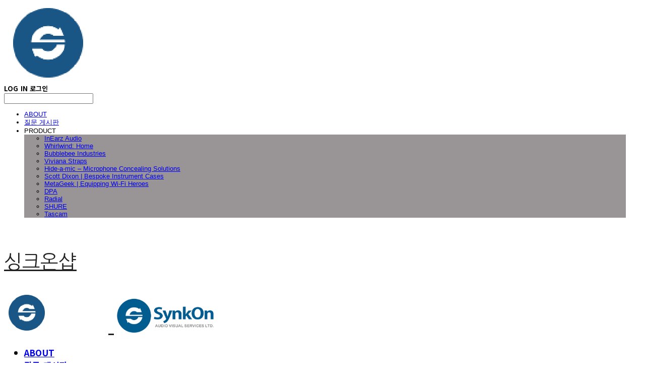

--- FILE ---
content_type: text/html;charset=UTF-8
request_url: https://www.synkonshop.com/untitled-17
body_size: 12223
content:





<!DOCTYPE html>
<html lang="ko">
<head>
    <meta http-equiv="X-UA-Compatible" id="X-UA-Compatible" content="IE=edge"/>


    




    



    <script src="https://ajax.googleapis.com/ajax/libs/webfont/1.5.6/webfont.js?v=01131215"></script>
    <script>WebFont.load({google:{families:['Belleza:400','Nanum+Gothic:400,700:korean']}});</script>
    <link rel='stylesheet' type='text/css' href='https://contents.sixshop.com/uploadedFiles/110366/css/designSetting1726787299627.css'>

    




    
    
        <meta id="metaTagViewport" name="viewport" content="width=device-width">
    


    
    
        <meta name="robots" content="All">
        <meta name="robots" content="index,follow">
    


<link rel="apple-touch-icon" href="https://contents.sixshop.com/uploadedFiles/110366/default/image_1679211637977.png">
<link rel="apple-touch-icon-precomposed" href="https://contents.sixshop.com/uploadedFiles/110366/default/image_1679211637977.png">

    
    
        <link rel="canonical" href="https://www.synkonshop.com/untitled-17">
    


    
    
    
    
        <title>Bubblebee Industries | 싱크온샵</title>
    
    


    
    
    
    
        <meta name="description" content="싱크온은 방송공연등에 사용되는 프로오디오 관련 기술지원 전문회사입니다. 오디오 엔지니어로서 25년 이상 현장실무, 경험, 전문성을 바탕으로 끝까지 책임지는 신뢰성으로 여러분께 보답하겠습니다."/>
    
    


    
    
    
    
        <link rel="image_src" href="https://contents.sixshop.com/uploadedFiles/110366/default/image_1585118587445.jpg"/>
    
    


<!-- 페이스북 -->

    
    
        <meta property="og:url" content="https://www.synkonshop.com/untitled-17"/>
    


    
    
    
        <meta property="og:type" content="website"/>
    


    
    
    
    
        <meta property="og:title" content="Bubblebee Industries | 싱크온샵"/>
    
    


    
    
    
    
        <meta property="og:description" content="싱크온은 방송공연등에 사용되는 프로오디오 관련 기술지원 전문회사입니다. 오디오 엔지니어로서 25년 이상 현장실무, 경험, 전문성을 바탕으로 끝까지 책임지는 신뢰성으로 여러분께 보답하겠습니다."/>
    
    


    
    
    
    
        <meta property="og:image" content="https://contents.sixshop.com/uploadedFiles/110366/default/image_1585118587445.jpg"/>
    
    



<!-- 트위터 -->

    
    
    
    
        <meta property="twitter:title" content="Bubblebee Industries | 싱크온샵"/>
    
    


    
    
    
    
        <meta name="twitter:description" content="싱크온은 방송공연등에 사용되는 프로오디오 관련 기술지원 전문회사입니다. 오디오 엔지니어로서 25년 이상 현장실무, 경험, 전문성을 바탕으로 끝까지 책임지는 신뢰성으로 여러분께 보답하겠습니다."/>
    
    


    
    
    
    
        <meta name="twitter:image" content="https://contents.sixshop.com/uploadedFiles/110366/default/image_1585118587445.jpg"/>
    
    




    <link rel="icon" href="https://contents.sixshop.com/uploadedFiles/110366/default/image_1679211637977.png"/>



    
    


    



    <!-- Sentry -->
    
    <!-- End Sentry -->

<script type="text/javascript" src="//static.nid.naver.com/js/naveridlogin_js_sdk_2.0.2.js"></script>
<script type="text/javascript" src="//code.jquery.com/jquery-1.11.3.min.js"></script>
<script>
    window.ss2 = {};
    window.ss2.setCookie = function (name, value, expireType, expireValue) {
        var todayDate = new Date();
        if (expireType == "date") {
            todayDate.setDate(todayDate.getDate() + expireValue);
        } else if (expireType == "hour") {
            todayDate.setHours(todayDate.getHours() + expireValue);
        } else {
            return;
        }
        document.cookie = name + "=" + escape(value) + "; path=/; expires=" + todayDate.toGMTString() + ";"
    };

    window.ss2.getCookie = function (name) {
        var nameOfCookie = name + "=";
        var x = 0;
        while (x <= document.cookie.length) {
            var y = (x + nameOfCookie.length);
            if (document.cookie.substring(x, y) == nameOfCookie) {
                var endOfCookie;
                if ((endOfCookie = document.cookie.indexOf(";", y)) == -1) {
                    endOfCookie = document.cookie.length;
                }
                return unescape(document.cookie.substring(y, endOfCookie));
            }
            x = document.cookie.indexOf(" ", x) + 1;
            if (x == 0) {
                break;
            }
        }
        return "";
    };
    window.ss2.reset_wcs_bt = function () {
        var wcs_bt_cookie = window.ss2.getCookie("wcs_bt");
        var wcs_bt_list = wcs_bt_cookie.split("|");
        var wcs_bt_last = wcs_bt_list[wcs_bt_list.length - 1];
        window.ss2.setCookie("wcs_bt", "wcs_bt_last", "date", 365 * 200);
    };
</script>


<!-- JSON-LD Markup -->

    
    
    
    
        <script type="application/ld+json">
        {
            "@context" : "http://schema.org",
            "@type" : "Organization",
            "name" : "싱크온샵",
            "legalName" : "싱크온프로덕션 주식회사",
            "url" : "https://www.synkonshop.com",
            "logo": "https://contents.sixshop.com/thumbnails/uploadedFiles/110366/default/image_1586779646020_1500.png",
            "contactPoint": {
                 "@type": "ContactPoint",
                 "contactType": "customer support",
                 "telephone": "+82-2-3152-6397",
                 "email": "sales@synkon.co.kr"
             }
            
        }




        </script>
    

































<!-- facebookLogin -->















<!-- conversionTracking_naver -->

    <!-- 네이버 프리미엄 로그 분석기 스크립트 시작 -->
    
    <!-- 네이버 프리미엄 로그 분석기 스크립트 끝 -->




    
    <script type="text/javascript">
        window.ss2.reset_wcs_bt();
        var _NGUL = "wcs.naver.net/wcslog.js";
        var _NPR = location.protocol == "https:" ? "https://" + _NGUL : "http://" + _NGUL;
        document.writeln("<scr" + "ipt type='text/ja" + "vascript' src='" + _NPR + "'></scr" + "ipt>");
    </script>
    <script type="text/javascript">
        if (!wcs_add) var wcs_add = {};
        wcs_add["wa"] = "s_4af42e01f39";
        wcs.checkoutWhitelist = [document.domain,
            (document.domain.substring(0, 4) == "www." ? document.domain.substring(4) : "www." + document.domain)];
        var pureDomain = "https://www.synkonshop.com".replace("https://", "").replace("http://", "");
        pureDomain = pureDomain.indexOf("www.") == 0 ? pureDomain.replace("www.", "") : pureDomain;
        wcs.inflow(pureDomain);
        wcs_do();
    </script>


<!-- customCodehead -->


    



    
        
        
        
        
        
        
        
            
        
    









    

    <!-- js -->
    <script src="https://static.sixshop.com/resources/libs/ckeditor-4.12.1/ckeditor.js?v=01131215"></script>
    <script src="https://static.sixshop.com/resources/libs/js/jquery-1.12.4.min.js?v=01131215"></script>
    <script src="https://static.sixshop.com/resources/libs/ckeditor-4.12.1/adapters/jquery.js?v=01131215"></script>
    <script src="https://static.sixshop.com/resources/js/norequire/global.js?v=01131215"></script>
    <script src="https://static.sixshop.com/resources/libs/js/vimeo_player.js?v=01131215"></script>
    <script src="https://static.sixshop.com/resources/libs/js/sha256.min.js?v=01131215"></script>
    <script src="https://static.sixshop.com/resources/libs/js/lozad.min.js?v=01131215"></script>
    <script src="https://www.youtube.com/iframe_api"></script>

    <!-- require-js -->
    
        
            <link href="https://static.sixshop.com/resources/build/display-main-built.css?v=01131215"
                  rel="stylesheet" type="text/css"/>
            <script src="https://static.sixshop.com/resources/build/require-config.js?v=01131215"></script>
            <script data-main="https://static.sixshop.com/resources/build/display-main-built.js?v=01131215"
                    src="https://static.sixshop.com/resources/libs/require/require.js?v=01131215"></script>
        
        
    

    <link href="https://static.sixshop.com/resources/libs/sixshop-ico/style.css?v=01131215" rel="stylesheet"
          type="text/css"/>
    <link href="https://static.sixshop.com/resources/libs/swiper/css/swiper.min.css?v=01131215"
          rel="stylesheet" type="text/css"/>

    <!--[if lt IE 9]>
    <link rel="stylesheet" href="https://static.sixshop.com/resources/css/common/ie8.css?v=01131215"/>
    <![endif]-->
    <!--[If IE 9]>
    <link rel="stylesheet" href="https://static.sixshop.com/resources/css/common/ie9.css?v=01131215"/>
    <![endif]-->
</head>
<!--[if lt IE 9 ]>
<body class="display display-home display desktop  document-loading ie8 iOS">
<![endif]-->
<!--[if IE 9 ]>
<body class="display display-home display desktop  document-loading ie9 iOS">
<![endif]-->
<!--[if (gt IE 9)|!(IE)]><!-->
<body class="display display-home display desktop  document-loading iOS">
<!--<![endif]-->

<div id="searchOptimizeTextDiv"
     style="position:absolute !important; top:-999999px !important; left:-999999px !important"></div>



<div class="hide">
    <div id="data_div" data-memberNo="110366" data-id="" data-userName=""
         data-sitePlan="paidShoppingMall" data-ownerId=""
         data-device="desktop" data-locale="ko" data-currency="KRW"
         data-siteNo="110366" data-siteLink="synkon" data-siteName="싱크온샵"
         data-siteKey="2024-09-20T08:08:20" data-pgType=""
         data-pageLink="untitled-17" data-pageNo="954744"
         data-pageType="page" data-indexPageLink="home"
         data-pageName="Bubblebee Industries"
         data-sectionNo="" data-itemNo="" data-productType=""
         data-productSoldOut=""
         data-staticResourcePath="https://static.sixshop.com" data-staticResourcePathCss="https://static.sixshop.com"
         data-staticResourcePathJs="https://static.sixshop.com" data-staticResourcePathLibs="https://static.sixshop.com"
         data-staticResourcePathConents="//contents.sixshop.com" data-imgResourcePath="https://thumb.sixshop.kr"
         data-imgDirectResourcePath="https://contents.sixshop.com"
         data-group="display" data-nowPage="display-home"
         data-domainCheck="MEMBER_DOMAIN"
         data-nowSection="" data-result="" data-notice=""
         data-displayType="display"
         data-siteURI="/"
         data-customerNo="0" data-customerGrade=""
         data-customerGradeNo=""
         data-verifyInitializePassword=""
         data-shopProductNo="" data-shopOrderNo="" data-postNo=""
         data-boardNo="" data-postOrderNo=""
         data-gaTrackingId="" data-errorType=""
         data-siteDomainAddress="https://www.synkonshop.com" data-installedAddonNameList="[naverPaymentType, alimtalkSms, naverTalk, naverShopping, naverWebMaster, naverPay, kcpAuth]"
         data-facebookPixel="" data-googleAnalytics=""
         data-fbe_pixel_id=""
         data-googleTagManager="" data-googleAnalyticsVersion=""
         data-kakaoPixel="" data-channel=""
         data-boardProductReviewUse=""
         data-boardProductReviewPostPermission=""
         data-boardProductReviewCommentPermission=""
         data-boardProductQnaUse=""
         data-boardDisplayType="" data-boardProductNo=""
         data-postProductOrderNo="" data-postProductNo=""
         data-boardProductType=""
         data-blogPostShareUse="" data-blogPostNo="" data-orderType=""
         data-cartSize="0" data-cartPrice="0" data-buyKakaoCartNo=""
         data-buyNowCartNo=""
         data-snsShare_detail_info=''
         data-additionalDiscountType="" data-additionalDiscountRate=""
         data-additionalAccumulateRate=""
         data-kcpSiteCd="" data-introAdultAuthUse="" data-adultAuthUse=""
         data-socialLoginAuthUse=""
         data-personalInfoCollectionAgreement=""
         data-settingApiKeysKakaoJavaScript=""
         data-settingApiKeysKakaoRestApi=""
         data-kakaoPlusFriendId=""
         data-returnUrl=""
         data-useGoogleRecaptcha=""
         data-googleRecaptchaSiteKey=""
         data-googleRecaptchaHeightDesktop=""
         data-googleRecaptchaHeightMobile="">
    </div>
    
        <script>
            var normalGrade = {"gradeTitle":"일반"};
            var dataDIV = document.getElementById("data_div");
            dataDIV.setAttribute("data-normalGradeTitle", normalGrade.gradeTitle);
        </script>
    
</div>



<!--[if lt IE 9]>



<div id="ie8header">
    <div style="height:60px;">
    </div>
    <div class="banner-wrapper ie">
        <div class="content">
            <a class="logo ie">
            </a>
            <div class="info">
                <span class="useBoth">Internet Explorer의 오래된 버전을 사용하고 있습니다. 오래된 버전에서는 사이트가 정상적으로 표시되지 않습니다. 지금 업그레이드하세요.</span>
            </div>
            <a class="btn middle" style="background-color: transparent;border-color: #fff;color: #dd4035;"
               href="http://windows.microsoft.com/ko-kr/internet-explorer/download-ie" target="_blank">
                업그레이드하기
            </a>
        </div>
    </div>
</div>
<![endif]-->

<!-- body section -->

    
    




<div id="body"
     class="body device-desktop desktop page pageLink-untitled-17 snsBtnType- hero-notUse   cartUse productSearchUse productSearchMobileUse customerMenuUse customerMenuMobileUse headerSnsNotUse productSearchType-mobile-icon productSearchType-english customerMenuType-english customerMenuType-mobile-icon cartType-english cartType-mobile-icon-bag headerEnglishType-null entire-style-width-type-normal header-style-type-normal header-style-effect-type-fixedAtTop header-style-effect-mobile-type-fixedAtTop mobile-submenu-type-slide mobile-submenu-borderTop-notUse mobile-submenu-borderBottom-notUse hero-size-type-heightRelative hero-style-type-light hero-indexPage-height-type-fullScreen hero-otherPages-height-type-twoThirds hero-indexPage-height-mobile-type-twoThirds hero-otherPages-height-mobile-type-twoThirds hero-indexPage-ratio-type-3to2 hero-indexPage-ratio-mobile-type-3to2 hero-otherPages-ratio-type-3to1 hero-otherPages-ratio-mobile-type-3to1 logoImageWhenHeaderInHero-notUse hero-header-position-headerOnHero hero-align-center hero-button-size-medium hero-button-mobile-size-medium hero-navi-type-navigation productList-width-type-normal productList-language-english productList-filter-style-type-select-pill productList-textPosition-underImg productList-filterPosition-top productList-imgMaskingType-rectangle productList-roundCornerType-all productList-filter-mobile-type-horizontal-scroll productList-column-desktop-5 productList-column-mobile-3 productList-badge-type-round productList-badge-align-leftTop productList-hoverEffect-secondImg productListSlide-width-type-normal productListSlide-imgMaskingType-rectangle productListSlide-roundCornerType-all productListSlide-textPosition-underImg productListSlide-column-desktop-4 productListSlide-column-mobile-2 productListSlide-margin-use productListSlide-name-use productListSlide-hoverEffect-none board-language-english board-lineup-width-type-normal board-grid-width-type-normal board-grid-hoverEffect-none board-title-align-left board-grid-column-desktop-4 board-grid-column-mobile-2 blog-post-title-align-left blog-language-english blogGrid-filterPosition-top blog-grid-width-type-normal blog-grid-hoverEffect-none blog-sidebar-use blog-sidebar-position-leftSide gallery-style-dark customSection-width-type-normal button-type-normal button-size-medium button-mobile-size-medium button-shape-ellipse moveTopBtn-type-icon-arrow1 moveTopBtn-shape-roundedSquare moveTopBtn-weight-normal moveTopBtn-border-notUse systemPage-productDetail-width-type-normal systemPage-productDetail-reviewQna-width-type-syncWithProductDetailBottomInfo systemPage-productDetail-relatedProduct-width-type-syncWithProductDetailBottomInfo systemPage-productDetail-buyButton-mobile-fixedPosition-use systemPage-productDetail-bottomInfo-mobile-fixedFontSize-notUse productDetail-mainImg-position-left productDetail-navigation-notUse customerMenuMobileUse productSearchMobileUse sitePlan-paidShoppingMall logoImage-loaded logoImageWhenHeaderInHero-loaded document-loading"
     data-device="desktop" data-viewport="desktop">
    


<nav class="headerMenuList mobile slide-menu  site-element"
     data-itemType="header-menu">
    
    <div class="mobileSideMenu">
        <div class="headerLogoInMobileMenuWrapper">
            <a id="headerLogoInMobileMenu" class="bottom"
               href="/"
            >
                <p class="site-name" style="display:none;">싱크온샵</p>
                
                    <img class="site-logo" src="//contents.sixshop.com/uploadedFiles/110366/default/image_1586779646020.png" alt="logo"/>
                
            </a>
        </div>
        <a id="headerCustomerInMobileMenu" class="bottom">
            <span class="headerCustomerContent" data-type="english">LOG IN</span>
            <span class="headerCustomerContent" data-type="korean">로그인</span>
            <div class="headerCustomerContent ico-user systemIcon systemIconWeight_none"
                 data-type="icon"></div>
            <div class="headerCustomerContent ico-snowman systemIcon systemIconWeight_none"
                 data-type="icon-snowman"></div>
        </a>
    </div>
    <div id="headerProductSearchInMobileMenu" class="header-productSearch-InMobileMenu bottom">
        <div class="headerProductSearchContent ico-search systemIcon systemIconWeight_none"
             data-type="icon"></div>
        <form action="" onsubmit="return false;">
            <input type="search" onkeyup="require('v2/mall/util/common').goSearchResultPage(event)">
        </form>
    </div>
    <div class="site-division-background-mobile site-division-background-mobile-color"></div>
    <div class="site-division-background-mobile2"></div>

    <ul class="headerMenuListContents mobile">
        
            <li data-pageno="921091" class="menu-navi menu-main pageMenu"><a class="menu-name" alt="ABOUT" href="/about">ABOUT</a><div class="menu-opener"></div><div class="subMenuNaviListDiv"><ul class="subMenuNaviList"></ul></div></li><li data-pageno="920932" class="menu-navi menu-main boardProductQnaMenu"><a class="menu-name" alt="질문 게시판" href="/untitled-1">질문 게시판</a><div class="menu-opener"></div><div class="subMenuNaviListDiv"><ul class="subMenuNaviList"></ul></div></li><li data-pageno="921113" class="menu-navi menu-main folderMenu subMenu-exist"><a class="menu-name js-opener-working" alt="PRODUCT">PRODUCT</a><div class="menu-opener"></div><div class="subMenuNaviListDiv"><ul class="subMenuNaviList"><li data-pageno="1097277" class="menu-navi menu-sub pageMenu"><a class="menu-name" alt="InEarz Audio" href="/inearzaudio">InEarz Audio</a><div class="menu-opener"></div></li><li data-pageno="921089" class="menu-navi menu-sub pageMenu"><a class="menu-name" alt="Whirlwind Home" href="/shop">Whirlwind: Home</a><div class="menu-opener"></div></li><li data-pageno="954744" class="menu-navi menu-sub pageMenu"><a class="menu-name" alt="Bubblebee Industries" href="/untitled-17">Bubblebee Industries</a><div class="menu-opener"></div></li><li data-pageno="954741" class="menu-navi menu-sub pageMenu"><a class="menu-name" alt="Viviana Straps" href="/untitled-14">Viviana Straps</a><div class="menu-opener"></div></li><li data-pageno="946317" class="menu-navi menu-sub pageMenu"><a class="menu-name" alt="Hideamic – Microphone Concealing Solutions" href="/untitled-9">Hide-a-mic – Microphone Concealing Solutions</a><div class="menu-opener"></div></li><li data-pageno="1011729" class="menu-navi menu-sub pageMenu"><a class="menu-name" alt="Scott Dixon  Bespoke Instrument Cases" href="/untitled-24">Scott Dixon | Bespoke Instrument Cases</a><div class="menu-opener"></div></li><li data-pageno="1078435" class="menu-navi menu-sub pageMenu"><a class="menu-name" alt="MetaGeek  Equipping WiFi Heroes" href="/untitled-25">MetaGeek | Equipping Wi-Fi Heroes</a><div class="menu-opener"></div></li><li data-pageno="954743" class="menu-navi menu-sub pageMenu"><a class="menu-name" alt="DPA" href="/untitled-16">DPA</a><div class="menu-opener"></div></li><li data-pageno="954739" class="menu-navi menu-sub pageMenu"><a class="menu-name" alt="Radial" href="/untitled-12">Radial</a><div class="menu-opener"></div></li><li data-pageno="970626" class="menu-navi menu-sub pageMenu"><a class="menu-name" alt="SHURE" href="/untitled-23">SHURE</a><div class="menu-opener"></div></li><li data-pageno="954742" class="menu-navi menu-sub pageMenu"><a class="menu-name" alt="Tascam" href="/untitled-15">Tascam</a><div class="menu-opener"></div></li></ul></div></li>
        
    </ul>

    


<div class="headerSns mobile site-element" data-itemType="header-sns">
    



    
    
        
    


</div>
</nav>

    <div class="container-background background-color"></div>
    <div class="container-background background-image"></div>

    

<div class="document-background">
    
</div>

    


<header id="siteHeader" class="siteHeader site-division  layout-type-normal-single-left1 layout-mobile-type-normal-left-right borderBottom-notUse headerMenuHamburgerBar-use">
    

    <div class="site-division-background header-background background-color"></div>
    <div class="site-division-background header-background background-image" style="display:none;"></div>

    


<div class="row row-main desktop">
    <div class="column header-left">
        
        
            



    
    
        <a href="/" id="headerLogo" class="headerLogo desktop site-element" data-itemType="logo">
    
    


<p class="site-name">싱크온샵</p>

    <img class="site-logo" src="//contents.sixshop.com/uploadedFiles/110366/default/image_1586779646020.png" alt="logo"/>


    <img class="site-logoImageWhenHeaderInHero" src="//contents.sixshop.com/uploadedFiles/110366/default/image_1577776755239.jpeg" alt="logo"/>

</a>
        
        
        
        
    </div>
    <div class="column header-center">
        
        
        
        
    </div>
    <div class="column header-right">
        
        
            


<div class="headerMenuList desktop site-element" data-itemType="header-menu">
    

    <ul class="headerMenuListContents desktop">
        
            <li data-pageno="921091" class="menu-navi menu-main pageMenu"><a class="menu-name" alt="ABOUT" href="/about">ABOUT</a><div class="menu-opener"></div><div class="subMenuNaviListDiv"><ul class="subMenuNaviList"></ul></div></li><li data-pageno="920932" class="menu-navi menu-main boardProductQnaMenu"><a class="menu-name" alt="질문 게시판" href="/untitled-1">질문 게시판</a><div class="menu-opener"></div><div class="subMenuNaviListDiv"><ul class="subMenuNaviList"></ul></div></li><li data-pageno="921113" class="menu-navi menu-main folderMenu subMenu-exist"><a class="menu-name js-opener-working" alt="PRODUCT">PRODUCT</a><div class="menu-opener"></div><div class="subMenuNaviListDiv"><ul class="subMenuNaviList"><li data-pageno="1097277" class="menu-navi menu-sub pageMenu"><a class="menu-name" alt="InEarz Audio" href="/inearzaudio">InEarz Audio</a><div class="menu-opener"></div></li><li data-pageno="921089" class="menu-navi menu-sub pageMenu"><a class="menu-name" alt="Whirlwind Home" href="/shop">Whirlwind: Home</a><div class="menu-opener"></div></li><li data-pageno="954744" class="menu-navi menu-sub pageMenu"><a class="menu-name" alt="Bubblebee Industries" href="/untitled-17">Bubblebee Industries</a><div class="menu-opener"></div></li><li data-pageno="954741" class="menu-navi menu-sub pageMenu"><a class="menu-name" alt="Viviana Straps" href="/untitled-14">Viviana Straps</a><div class="menu-opener"></div></li><li data-pageno="946317" class="menu-navi menu-sub pageMenu"><a class="menu-name" alt="Hideamic – Microphone Concealing Solutions" href="/untitled-9">Hide-a-mic – Microphone Concealing Solutions</a><div class="menu-opener"></div></li><li data-pageno="1011729" class="menu-navi menu-sub pageMenu"><a class="menu-name" alt="Scott Dixon  Bespoke Instrument Cases" href="/untitled-24">Scott Dixon | Bespoke Instrument Cases</a><div class="menu-opener"></div></li><li data-pageno="1078435" class="menu-navi menu-sub pageMenu"><a class="menu-name" alt="MetaGeek  Equipping WiFi Heroes" href="/untitled-25">MetaGeek | Equipping Wi-Fi Heroes</a><div class="menu-opener"></div></li><li data-pageno="954743" class="menu-navi menu-sub pageMenu"><a class="menu-name" alt="DPA" href="/untitled-16">DPA</a><div class="menu-opener"></div></li><li data-pageno="954739" class="menu-navi menu-sub pageMenu"><a class="menu-name" alt="Radial" href="/untitled-12">Radial</a><div class="menu-opener"></div></li><li data-pageno="970626" class="menu-navi menu-sub pageMenu"><a class="menu-name" alt="SHURE" href="/untitled-23">SHURE</a><div class="menu-opener"></div></li><li data-pageno="954742" class="menu-navi menu-sub pageMenu"><a class="menu-name" alt="Tascam" href="/untitled-15">Tascam</a><div class="menu-opener"></div></li></ul></div></li>
        
    </ul>
</div>
        
        
            


<div id="headerCartAndCustomer" class="headerCartAndCustomer desktop site-element" data-itemType="cartAndCustomer">
    
    <a id="headerProductSearch" class="headerProductSearch desktop site-element-child">
        <div class="search-input-box">
            <div class="searchIcon ico-search systemIcon systemIconWeight_none"
                 data-type="icon"></div>
            <form class="headerSearchBar" action="" onsubmit="return false;">
                <input type="search" onkeyup="require('v2/mall/util/common').goSearchResultPage(event)">
            </form>
        </div>
        <span class="headerProductSearchContent" data-type="english">Search</span>
        <span class="headerProductSearchContent" data-type="korean">검색</span>
        <div class="headerProductSearchContent ico-search systemIcon systemIconWeight_none"
             data-type="icon"></div>
    </a><a id="headerCustomer" class="headerCustomer desktop site-element-child">
    <span class="headerCustomerContent" data-type="english">Log In</span>
    <span class="headerCustomerContent" data-type="korean">로그인</span>
    <div class="headerCustomerContent ico-user systemIcon systemIconWeight_none"
         data-type="icon"></div>
    <div class="headerCustomerContent ico-snowman systemIcon systemIconWeight_none"
         data-type="icon-snowman"></div>
    <div id="headerCustomerSpeechBubble" class="hide"></div>
</a><a id="headerCart" class="headerCart desktop site-element-child">
    <span class="headerCartContent" data-type="english">Cart</span>
    <span class="headerCartContent" data-type="korean">장바구니</span>
    <div class="headerCartContent ico-cart systemIcon systemIconWeight_none"
         data-type="icon"></div>
    <div class="headerCartContent ico-bag systemIcon systemIconWeight_none"
         data-type="icon-bag"></div>
</a>
</div>

        
        
            


<div id="headerSns" class="headerSns desktop site-element" data-itemType="header-sns">
    



    
    
        
    


</div>
        
        
            <div id="headerMenuHamburgerBar" class="headerMenuHamburgerBar site-element" data-itemType="header-menu">
                
                <div class="ico-menu systemIcon menuIcon systemIconWeight_none"></div>
            </div>
        
    </div>
</div>
<div class="row row-main mobile">
    <div class="column header-left">
        
        
            



    
    
        <a href="/" id="headerLogo" class="headerLogo mobile site-element" data-itemType="logo">
    
    


<p class="site-name">싱크온샵</p>

    <img class="site-logo" src="//contents.sixshop.com/uploadedFiles/110366/default/image_1586779646020.png" alt="logo"/>


    <img class="site-logoImageWhenHeaderInHero" src="//contents.sixshop.com/uploadedFiles/110366/default/image_1577776755239.jpeg" alt="logo"/>

</a>
        
        
    </div>
    <div class="column header-center">
        
    </div>
    <div class="column header-right">
        
            


<div id="headerCartAndCustomer" class="headerCartAndCustomer mobile site-element" data-itemType="cartAndCustomer">
    
    <a id="headerProductSearch" class="headerProductSearch mobile site-element-child">
        <div class="headerProductSearchContent ico-search systemIcon systemIconWeight_none"
             data-type="icon"></div>
    </a><a id="headerCustomer" class="headerCustomer mobile site-element-child">
    <div class="headerCustomerContent ico-user systemIcon systemIconWeight_none"
         data-type="icon"></div>
    <div class="headerCustomerContent ico-snowman systemIcon systemIconWeight_none"
         data-type="icon-snowman"></div>
    <div id="headerCustomerMobileSpeechBubble" class="hide"></div>
</a><a id="headerCart" class="headerCart mobile site-element-child">
    <div class="headerCartContent ico-cart systemIcon systemIconWeight_none"
         data-type="icon"></div>
    <div class="headerCartContent ico-bag systemIcon systemIconWeight_none"
         data-type="icon-bag"></div>
</a>
</div>
        
        
            <div id="headerMenuHamburgerBar" class="headerMenuHamburgerBar site-element">
                <div class="ico-menu systemIcon menuIcon systemIconWeight_none"></div>
            </div>
        
    </div>
</div>
<div class="row row-search mobile">
    <div class="searchIcon ico-search systemIcon systemIconWeight_none"
         data-type="icon"></div>
    <form class="headerSearchBar" action="" onsubmit="return false;">
        <input type="search" onkeyup="require('v2/mall/util/common').goSearchResultPage(event)" placeholder=
        검색>
    </form>
    <div class="closeSearchBar-btn icomoon-ic-close-small systemIcon systemIconWeight_none"></div>
</div>

</header>

<div class="site-header-content-group">
    <div id="siteHeader" class="siteHeader site-division  layout-type-normal-single-left1 layout-mobile-type-normal-left-right borderBottom-notUse headerMenuHamburgerBar-use placeholder">
        


<div class="row row-main desktop">
    <div class="column header-left">
        
        
            



    
    
        <a href="/" id="headerLogo" class="headerLogo desktop site-element" data-itemType="logo">
    
    


<p class="site-name">싱크온샵</p>

    <img class="site-logo" src="//contents.sixshop.com/uploadedFiles/110366/default/image_1586779646020.png" alt="logo"/>


    <img class="site-logoImageWhenHeaderInHero" src="//contents.sixshop.com/uploadedFiles/110366/default/image_1577776755239.jpeg" alt="logo"/>

</a>
        
        
        
        
    </div>
    <div class="column header-center">
        
        
        
        
    </div>
    <div class="column header-right">
        
        
            


<div class="headerMenuList desktop site-element" data-itemType="header-menu">
    

    <ul class="headerMenuListContents desktop">
        
            <li data-pageno="921091" class="menu-navi menu-main pageMenu"><a class="menu-name" alt="ABOUT" href="/about">ABOUT</a><div class="menu-opener"></div><div class="subMenuNaviListDiv"><ul class="subMenuNaviList"></ul></div></li><li data-pageno="920932" class="menu-navi menu-main boardProductQnaMenu"><a class="menu-name" alt="질문 게시판" href="/untitled-1">질문 게시판</a><div class="menu-opener"></div><div class="subMenuNaviListDiv"><ul class="subMenuNaviList"></ul></div></li><li data-pageno="921113" class="menu-navi menu-main folderMenu subMenu-exist"><a class="menu-name js-opener-working" alt="PRODUCT">PRODUCT</a><div class="menu-opener"></div><div class="subMenuNaviListDiv"><ul class="subMenuNaviList"><li data-pageno="1097277" class="menu-navi menu-sub pageMenu"><a class="menu-name" alt="InEarz Audio" href="/inearzaudio">InEarz Audio</a><div class="menu-opener"></div></li><li data-pageno="921089" class="menu-navi menu-sub pageMenu"><a class="menu-name" alt="Whirlwind Home" href="/shop">Whirlwind: Home</a><div class="menu-opener"></div></li><li data-pageno="954744" class="menu-navi menu-sub pageMenu"><a class="menu-name" alt="Bubblebee Industries" href="/untitled-17">Bubblebee Industries</a><div class="menu-opener"></div></li><li data-pageno="954741" class="menu-navi menu-sub pageMenu"><a class="menu-name" alt="Viviana Straps" href="/untitled-14">Viviana Straps</a><div class="menu-opener"></div></li><li data-pageno="946317" class="menu-navi menu-sub pageMenu"><a class="menu-name" alt="Hideamic – Microphone Concealing Solutions" href="/untitled-9">Hide-a-mic – Microphone Concealing Solutions</a><div class="menu-opener"></div></li><li data-pageno="1011729" class="menu-navi menu-sub pageMenu"><a class="menu-name" alt="Scott Dixon  Bespoke Instrument Cases" href="/untitled-24">Scott Dixon | Bespoke Instrument Cases</a><div class="menu-opener"></div></li><li data-pageno="1078435" class="menu-navi menu-sub pageMenu"><a class="menu-name" alt="MetaGeek  Equipping WiFi Heroes" href="/untitled-25">MetaGeek | Equipping Wi-Fi Heroes</a><div class="menu-opener"></div></li><li data-pageno="954743" class="menu-navi menu-sub pageMenu"><a class="menu-name" alt="DPA" href="/untitled-16">DPA</a><div class="menu-opener"></div></li><li data-pageno="954739" class="menu-navi menu-sub pageMenu"><a class="menu-name" alt="Radial" href="/untitled-12">Radial</a><div class="menu-opener"></div></li><li data-pageno="970626" class="menu-navi menu-sub pageMenu"><a class="menu-name" alt="SHURE" href="/untitled-23">SHURE</a><div class="menu-opener"></div></li><li data-pageno="954742" class="menu-navi menu-sub pageMenu"><a class="menu-name" alt="Tascam" href="/untitled-15">Tascam</a><div class="menu-opener"></div></li></ul></div></li>
        
    </ul>
</div>
        
        
            


<div id="headerCartAndCustomer" class="headerCartAndCustomer desktop site-element" data-itemType="cartAndCustomer">
    
    <a id="headerProductSearch" class="headerProductSearch desktop site-element-child">
        <div class="search-input-box">
            <div class="searchIcon ico-search systemIcon systemIconWeight_none"
                 data-type="icon"></div>
            <form class="headerSearchBar" action="" onsubmit="return false;">
                <input type="search" onkeyup="require('v2/mall/util/common').goSearchResultPage(event)">
            </form>
        </div>
        <span class="headerProductSearchContent" data-type="english">Search</span>
        <span class="headerProductSearchContent" data-type="korean">검색</span>
        <div class="headerProductSearchContent ico-search systemIcon systemIconWeight_none"
             data-type="icon"></div>
    </a><a id="headerCustomer" class="headerCustomer desktop site-element-child">
    <span class="headerCustomerContent" data-type="english">Log In</span>
    <span class="headerCustomerContent" data-type="korean">로그인</span>
    <div class="headerCustomerContent ico-user systemIcon systemIconWeight_none"
         data-type="icon"></div>
    <div class="headerCustomerContent ico-snowman systemIcon systemIconWeight_none"
         data-type="icon-snowman"></div>
    <div id="headerCustomerSpeechBubble" class="hide"></div>
</a><a id="headerCart" class="headerCart desktop site-element-child">
    <span class="headerCartContent" data-type="english">Cart</span>
    <span class="headerCartContent" data-type="korean">장바구니</span>
    <div class="headerCartContent ico-cart systemIcon systemIconWeight_none"
         data-type="icon"></div>
    <div class="headerCartContent ico-bag systemIcon systemIconWeight_none"
         data-type="icon-bag"></div>
</a>
</div>

        
        
            


<div id="headerSns" class="headerSns desktop site-element" data-itemType="header-sns">
    



    
    
        
    


</div>
        
        
            <div id="headerMenuHamburgerBar" class="headerMenuHamburgerBar site-element" data-itemType="header-menu">
                
                <div class="ico-menu systemIcon menuIcon systemIconWeight_none"></div>
            </div>
        
    </div>
</div>
<div class="row row-main mobile">
    <div class="column header-left">
        
        
            



    
    
        <a href="/" id="headerLogo" class="headerLogo mobile site-element" data-itemType="logo">
    
    


<p class="site-name">싱크온샵</p>

    <img class="site-logo" src="//contents.sixshop.com/uploadedFiles/110366/default/image_1586779646020.png" alt="logo"/>


    <img class="site-logoImageWhenHeaderInHero" src="//contents.sixshop.com/uploadedFiles/110366/default/image_1577776755239.jpeg" alt="logo"/>

</a>
        
        
    </div>
    <div class="column header-center">
        
    </div>
    <div class="column header-right">
        
            


<div id="headerCartAndCustomer" class="headerCartAndCustomer mobile site-element" data-itemType="cartAndCustomer">
    
    <a id="headerProductSearch" class="headerProductSearch mobile site-element-child">
        <div class="headerProductSearchContent ico-search systemIcon systemIconWeight_none"
             data-type="icon"></div>
    </a><a id="headerCustomer" class="headerCustomer mobile site-element-child">
    <div class="headerCustomerContent ico-user systemIcon systemIconWeight_none"
         data-type="icon"></div>
    <div class="headerCustomerContent ico-snowman systemIcon systemIconWeight_none"
         data-type="icon-snowman"></div>
    <div id="headerCustomerMobileSpeechBubble" class="hide"></div>
</a><a id="headerCart" class="headerCart mobile site-element-child">
    <div class="headerCartContent ico-cart systemIcon systemIconWeight_none"
         data-type="icon"></div>
    <div class="headerCartContent ico-bag systemIcon systemIconWeight_none"
         data-type="icon-bag"></div>
</a>
</div>
        
        
            <div id="headerMenuHamburgerBar" class="headerMenuHamburgerBar site-element">
                <div class="ico-menu systemIcon menuIcon systemIconWeight_none"></div>
            </div>
        
    </div>
</div>
<div class="row row-search mobile">
    <div class="searchIcon ico-search systemIcon systemIconWeight_none"
         data-type="icon"></div>
    <form class="headerSearchBar" action="" onsubmit="return false;">
        <input type="search" onkeyup="require('v2/mall/util/common').goSearchResultPage(event)" placeholder=
        검색>
    </form>
    <div class="closeSearchBar-btn icomoon-ic-close-small systemIcon systemIconWeight_none"></div>
</div>

    </div>
    
</div>


    <div id="displayCanvas" class="desktop" data-viewport="desktop">
        
            
            
            
            
            
            
            
            
            
            
            
            
            
            
            
            
            
            
            
            
            
            
            
            
            
            
            
        
        <div id='page954744' cid='page954744' class='page pagepage page-opened'><div id='sectionWrapper5210587' class='section-wrapper sectionWrapper5210587 custom-section custom-section sectionColumn-1 custom-reverse-left-and-right-notUse' data-orderNo='1' cid='section5210587'><div class='section-background background-image'></div><div class='section-background background-color'></div><div class='section-background background-mask'></div><div class='section-background section-cover'></div><section id='section5210587' class='section widthNarrow' data-orderNo='1'><div data-columnNo='1' id='section5210587_column1' class='customSectionColumn column-1'><div id='item15284995' class='item-wrapper spacer-element' data-type='item' data-itemType='spacer-element' data-orderNo='1' data-sectionNo='5210587' data-itemNo='15284995' cid='item15284995' style=''><div id='itemElement15284995' class='item-element' style='height:134px;'></div></div><div id='item37237065' class='item-wrapper spacer-element' data-type='item' data-itemType='spacer-element' data-orderNo='2' data-sectionNo='5210587' data-itemNo='37237065' cid='item37237065' style=''><div id='itemElement37237065' class='item-element' style='height:0px;'></div></div><div id='item15284997' class='item-wrapper image' data-type='item' data-itemType='image' data-orderNo='3' data-sectionNo='5210587' data-itemNo='15284997' cid='item15284997' style='text-align:center;'><div id='itemElement15284997' class='item-element' style='width:30%;'><img class='img ratio-default' imgSrc='/uploadedFiles/110366/default/image_1582179702438.png' src='https://contents.sixshop.com/thumbnails/uploadedFiles/110366/default/image_1582179702438_1000.png' /></div></div><div id='item37237651' class='item-wrapper spacer-element' data-type='item' data-itemType='spacer-element' data-orderNo='4' data-sectionNo='5210587' data-itemNo='37237651' cid='item37237651' style=''><div id='itemElement37237651' class='item-element' style='height:0px;'></div></div></div></section></div><div id='sectionWrapper12738569' class='section-wrapper sectionWrapper12738569 custom-section custom-section sectionColumn-1 custom-reverse-left-and-right-notUse' data-orderNo='2' cid='section12738569'><div class='section-background background-image'></div><div class='section-background background-color'></div><div class='section-background background-mask'></div><div class='section-background section-cover'></div><section id='section12738569' class='section' data-orderNo='2'><div data-columnNo='1' id='section12738569_column1' class='customSectionColumn column-1'><div id='item37235663' class='item-wrapper shape line' data-type='item' data-itemType='shape' data-orderNo='1' data-sectionNo='12738569' data-itemNo='37235663' cid='item37235663' style='text-align:center;'><div id='itemElement37235663' class='item-element' style='width:100%;'></div></div><div id='item37235652' class='item-wrapper text-title' data-type='item' data-itemType='text-title' data-orderNo='2' data-sectionNo='12738569' data-itemNo='37235652' cid='item37235652' style=''><div id='itemElement37235652' class='item-element' style=''><p class="" style="text-align: left;">For Lavalier Microphones</p></div></div><div id='item37235654' class='item-wrapper shape line' data-type='item' data-itemType='shape' data-orderNo='3' data-sectionNo='12738569' data-itemNo='37235654' cid='item37235654' style='text-align:center;'><div id='itemElement37235654' class='item-element' style='width:100%;'></div></div><div id='item37235655' class='item-wrapper text-body' data-type='item' data-itemType='text-body' data-orderNo='4' data-sectionNo='12738569' data-itemNo='37235655' cid='item37235655' style=''><div id='itemElement37235655' class='item-element' style=''><p class="" style="text-align: left; font-size: 25px;">Mounting Lavalier Mics</p></div></div></div></section></div><div id='sectionWrapper5210589' class='section-wrapper sectionWrapper5210589 element-section productList-section' data-orderNo='3' cid='section5210589'><div class='section-background background-image'></div><div class='section-background background-color'></div><div class='section-background background-mask'></div><div class='section-background section-cover'></div><section id='section5210589' class='section' data-orderNo='3'><div id='item15285005' class='item-wrapper productList' data-type='item' data-itemType='productList' data-orderNo='1' data-sectionNo='5210589' data-itemNo='15285005' cid='item15285005'><div id='itemElement15285005' class='item-element filter-notUse'><div id='productListWrapper15285005' class='productListWrapper c-5 ratio-1to1' data-imgWidth='1000'><div class='productListPage productListPage-1 now'><div class='shopProductWrapper skeleton'><a><div><div class='thumb img'></div></div><div class='shopProductBackground'></div><div class='shopProductNameAndPriceDiv'><div class='shopProductNameAndPriceContent'><div class='shopProductNameAndPrice'><div class='shopProduct productName'>제목</div><div class='shopProduct price'><span class='productPriceSpan'>가격</span></div></div></div></div></a></div><div class='shopProductWrapper skeleton'><a><div><div class='thumb img'></div></div><div class='shopProductBackground'></div><div class='shopProductNameAndPriceDiv'><div class='shopProductNameAndPriceContent'><div class='shopProductNameAndPrice'><div class='shopProduct productName'>제목</div><div class='shopProduct price'><span class='productPriceSpan'>가격</span></div></div></div></div></a></div><div class='shopProductWrapper skeleton'><a><div><div class='thumb img'></div></div><div class='shopProductBackground'></div><div class='shopProductNameAndPriceDiv'><div class='shopProductNameAndPriceContent'><div class='shopProductNameAndPrice'><div class='shopProduct productName'>제목</div><div class='shopProduct price'><span class='productPriceSpan'>가격</span></div></div></div></div></a></div><div class='shopProductWrapper skeleton'><a><div><div class='thumb img'></div></div><div class='shopProductBackground'></div><div class='shopProductNameAndPriceDiv'><div class='shopProductNameAndPriceContent'><div class='shopProductNameAndPrice'><div class='shopProduct productName'>제목</div><div class='shopProduct price'><span class='productPriceSpan'>가격</span></div></div></div></div></a></div><div class='shopProductWrapper skeleton'><a><div><div class='thumb img'></div></div><div class='shopProductBackground'></div><div class='shopProductNameAndPriceDiv'><div class='shopProductNameAndPriceContent'><div class='shopProductNameAndPrice'><div class='shopProduct productName'>제목</div><div class='shopProduct price'><span class='productPriceSpan'>가격</span></div></div></div></div></a></div><div class='shopProductWrapper skeleton'><a><div><div class='thumb img'></div></div><div class='shopProductBackground'></div><div class='shopProductNameAndPriceDiv'><div class='shopProductNameAndPriceContent'><div class='shopProductNameAndPrice'><div class='shopProduct productName'>제목</div><div class='shopProduct price'><span class='productPriceSpan'>가격</span></div></div></div></div></a></div><div class='shopProductWrapper skeleton'><a><div><div class='thumb img'></div></div><div class='shopProductBackground'></div><div class='shopProductNameAndPriceDiv'><div class='shopProductNameAndPriceContent'><div class='shopProductNameAndPrice'><div class='shopProduct productName'>제목</div><div class='shopProduct price'><span class='productPriceSpan'>가격</span></div></div></div></div></a></div><div class='shopProductWrapper skeleton'><a><div><div class='thumb img'></div></div><div class='shopProductBackground'></div><div class='shopProductNameAndPriceDiv'><div class='shopProductNameAndPriceContent'><div class='shopProductNameAndPrice'><div class='shopProduct productName'>제목</div><div class='shopProduct price'><span class='productPriceSpan'>가격</span></div></div></div></div></a></div><div class='shopProductWrapper skeleton'><a><div><div class='thumb img'></div></div><div class='shopProductBackground'></div><div class='shopProductNameAndPriceDiv'><div class='shopProductNameAndPriceContent'><div class='shopProductNameAndPrice'><div class='shopProduct productName'>제목</div><div class='shopProduct price'><span class='productPriceSpan'>가격</span></div></div></div></div></a></div><div class='shopProductWrapper skeleton'><a><div><div class='thumb img'></div></div><div class='shopProductBackground'></div><div class='shopProductNameAndPriceDiv'><div class='shopProductNameAndPriceContent'><div class='shopProductNameAndPrice'><div class='shopProduct productName'>제목</div><div class='shopProduct price'><span class='productPriceSpan'>가격</span></div></div></div></div></a></div><div class='shopProductWrapper skeleton'><a><div><div class='thumb img'></div></div><div class='shopProductBackground'></div><div class='shopProductNameAndPriceDiv'><div class='shopProductNameAndPriceContent'><div class='shopProductNameAndPrice'><div class='shopProduct productName'>제목</div><div class='shopProduct price'><span class='productPriceSpan'>가격</span></div></div></div></div></a></div><div class='shopProductWrapper skeleton'><a><div><div class='thumb img'></div></div><div class='shopProductBackground'></div><div class='shopProductNameAndPriceDiv'><div class='shopProductNameAndPriceContent'><div class='shopProductNameAndPrice'><div class='shopProduct productName'>제목</div><div class='shopProduct price'><span class='productPriceSpan'>가격</span></div></div></div></div></a></div><div class='shopProductWrapper skeleton'><a><div><div class='thumb img'></div></div><div class='shopProductBackground'></div><div class='shopProductNameAndPriceDiv'><div class='shopProductNameAndPriceContent'><div class='shopProductNameAndPrice'><div class='shopProduct productName'>제목</div><div class='shopProduct price'><span class='productPriceSpan'>가격</span></div></div></div></div></a></div><div class='shopProductWrapper skeleton'><a><div><div class='thumb img'></div></div><div class='shopProductBackground'></div><div class='shopProductNameAndPriceDiv'><div class='shopProductNameAndPriceContent'><div class='shopProductNameAndPrice'><div class='shopProduct productName'>제목</div><div class='shopProduct price'><span class='productPriceSpan'>가격</span></div></div></div></div></a></div><div class='shopProductWrapper skeleton'><a><div><div class='thumb img'></div></div><div class='shopProductBackground'></div><div class='shopProductNameAndPriceDiv'><div class='shopProductNameAndPriceContent'><div class='shopProductNameAndPrice'><div class='shopProduct productName'>제목</div><div class='shopProduct price'><span class='productPriceSpan'>가격</span></div></div></div></div></a></div><div class='shopProductWrapper skeleton'><a><div><div class='thumb img'></div></div><div class='shopProductBackground'></div><div class='shopProductNameAndPriceDiv'><div class='shopProductNameAndPriceContent'><div class='shopProductNameAndPrice'><div class='shopProduct productName'>제목</div><div class='shopProduct price'><span class='productPriceSpan'>가격</span></div></div></div></div></a></div><div class='shopProductWrapper skeleton'><a><div><div class='thumb img'></div></div><div class='shopProductBackground'></div><div class='shopProductNameAndPriceDiv'><div class='shopProductNameAndPriceContent'><div class='shopProductNameAndPrice'><div class='shopProduct productName'>제목</div><div class='shopProduct price'><span class='productPriceSpan'>가격</span></div></div></div></div></a></div><div class='shopProductWrapper skeleton'><a><div><div class='thumb img'></div></div><div class='shopProductBackground'></div><div class='shopProductNameAndPriceDiv'><div class='shopProductNameAndPriceContent'><div class='shopProductNameAndPrice'><div class='shopProduct productName'>제목</div><div class='shopProduct price'><span class='productPriceSpan'>가격</span></div></div></div></div></a></div><div class='shopProductWrapper skeleton'><a><div><div class='thumb img'></div></div><div class='shopProductBackground'></div><div class='shopProductNameAndPriceDiv'><div class='shopProductNameAndPriceContent'><div class='shopProductNameAndPrice'><div class='shopProduct productName'>제목</div><div class='shopProduct price'><span class='productPriceSpan'>가격</span></div></div></div></div></a></div><div class='shopProductWrapper skeleton'><a><div><div class='thumb img'></div></div><div class='shopProductBackground'></div><div class='shopProductNameAndPriceDiv'><div class='shopProductNameAndPriceContent'><div class='shopProductNameAndPrice'><div class='shopProduct productName'>제목</div><div class='shopProduct price'><span class='productPriceSpan'>가격</span></div></div></div></div></a></div></div></div></div></div></section></div><div id='sectionWrapper5386463' class='section-wrapper sectionWrapper5386463 custom-section custom-section sectionColumn-1 custom-reverse-left-and-right-notUse' data-orderNo='4' cid='section5386463'><div class='section-background background-image'></div><div class='section-background background-color'></div><div class='section-background background-mask'></div><div class='section-background section-cover'></div><section id='section5386463' class='section widthNormal' data-orderNo='4'><div data-columnNo='1' id='section5386463_column1' class='customSectionColumn column-1'><div id='item37235664' class='item-wrapper shape line' data-type='item' data-itemType='shape' data-orderNo='1' data-sectionNo='5386463' data-itemNo='37235664' cid='item37235664' style='text-align:center;'><div id='itemElement37235664' class='item-element' style='width:100%;'></div></div><div id='item15793762' class='item-wrapper text-body' data-type='item' data-itemType='text-body' data-orderNo='2' data-sectionNo='5386463' data-itemNo='15793762' cid='item15793762' style=''><div id='itemElement15793762' class='item-element' style=''><p class="" style="text-align: left; font-size: 25px;"><span text-style-option="color" style="color: rgb(0, 0, 0);"><span text-style-option="fontStyleBold" style="font-weight: bold;">The Windbubbles</span></span><span text-style-option="color" style="color: rgb(65, 65, 65);"><span text-style-option="fontStyleBold" style="font-weight: bold;">
</span></span></p></div></div></div></section></div><div id='sectionWrapper5386279' class='section-wrapper sectionWrapper5386279 element-section productList-section' data-orderNo='5' cid='section5386279'><div class='section-background background-image'></div><div class='section-background background-color'></div><div class='section-background background-mask'></div><div class='section-background section-cover'></div><section id='section5386279' class='section' data-orderNo='5'><div id='item15793190' class='item-wrapper productList' data-type='item' data-itemType='productList' data-orderNo='1' data-sectionNo='5386279' data-itemNo='15793190' cid='item15793190'><div id='itemElement15793190' class='item-element filter-notUse'><div id='productListWrapper15793190' class='productListWrapper c-5 ratio-1to1' data-imgWidth='1000'><div class='productListPage productListPage-1 now'><div class='shopProductWrapper skeleton'><a><div><div class='thumb img'></div></div><div class='shopProductBackground'></div><div class='shopProductNameAndPriceDiv'><div class='shopProductNameAndPriceContent'><div class='shopProductNameAndPrice'><div class='shopProduct productName'>제목</div><div class='shopProduct price'><span class='productPriceSpan'>가격</span></div></div></div></div></a></div><div class='shopProductWrapper skeleton'><a><div><div class='thumb img'></div></div><div class='shopProductBackground'></div><div class='shopProductNameAndPriceDiv'><div class='shopProductNameAndPriceContent'><div class='shopProductNameAndPrice'><div class='shopProduct productName'>제목</div><div class='shopProduct price'><span class='productPriceSpan'>가격</span></div></div></div></div></a></div><div class='shopProductWrapper skeleton'><a><div><div class='thumb img'></div></div><div class='shopProductBackground'></div><div class='shopProductNameAndPriceDiv'><div class='shopProductNameAndPriceContent'><div class='shopProductNameAndPrice'><div class='shopProduct productName'>제목</div><div class='shopProduct price'><span class='productPriceSpan'>가격</span></div></div></div></div></a></div><div class='shopProductWrapper skeleton'><a><div><div class='thumb img'></div></div><div class='shopProductBackground'></div><div class='shopProductNameAndPriceDiv'><div class='shopProductNameAndPriceContent'><div class='shopProductNameAndPrice'><div class='shopProduct productName'>제목</div><div class='shopProduct price'><span class='productPriceSpan'>가격</span></div></div></div></div></a></div><div class='shopProductWrapper skeleton'><a><div><div class='thumb img'></div></div><div class='shopProductBackground'></div><div class='shopProductNameAndPriceDiv'><div class='shopProductNameAndPriceContent'><div class='shopProductNameAndPrice'><div class='shopProduct productName'>제목</div><div class='shopProduct price'><span class='productPriceSpan'>가격</span></div></div></div></div></a></div><div class='shopProductWrapper skeleton'><a><div><div class='thumb img'></div></div><div class='shopProductBackground'></div><div class='shopProductNameAndPriceDiv'><div class='shopProductNameAndPriceContent'><div class='shopProductNameAndPrice'><div class='shopProduct productName'>제목</div><div class='shopProduct price'><span class='productPriceSpan'>가격</span></div></div></div></div></a></div><div class='shopProductWrapper skeleton'><a><div><div class='thumb img'></div></div><div class='shopProductBackground'></div><div class='shopProductNameAndPriceDiv'><div class='shopProductNameAndPriceContent'><div class='shopProductNameAndPrice'><div class='shopProduct productName'>제목</div><div class='shopProduct price'><span class='productPriceSpan'>가격</span></div></div></div></div></a></div><div class='shopProductWrapper skeleton'><a><div><div class='thumb img'></div></div><div class='shopProductBackground'></div><div class='shopProductNameAndPriceDiv'><div class='shopProductNameAndPriceContent'><div class='shopProductNameAndPrice'><div class='shopProduct productName'>제목</div><div class='shopProduct price'><span class='productPriceSpan'>가격</span></div></div></div></div></a></div><div class='shopProductWrapper skeleton'><a><div><div class='thumb img'></div></div><div class='shopProductBackground'></div><div class='shopProductNameAndPriceDiv'><div class='shopProductNameAndPriceContent'><div class='shopProductNameAndPrice'><div class='shopProduct productName'>제목</div><div class='shopProduct price'><span class='productPriceSpan'>가격</span></div></div></div></div></a></div><div class='shopProductWrapper skeleton'><a><div><div class='thumb img'></div></div><div class='shopProductBackground'></div><div class='shopProductNameAndPriceDiv'><div class='shopProductNameAndPriceContent'><div class='shopProductNameAndPrice'><div class='shopProduct productName'>제목</div><div class='shopProduct price'><span class='productPriceSpan'>가격</span></div></div></div></div></a></div><div class='shopProductWrapper skeleton'><a><div><div class='thumb img'></div></div><div class='shopProductBackground'></div><div class='shopProductNameAndPriceDiv'><div class='shopProductNameAndPriceContent'><div class='shopProductNameAndPrice'><div class='shopProduct productName'>제목</div><div class='shopProduct price'><span class='productPriceSpan'>가격</span></div></div></div></div></a></div><div class='shopProductWrapper skeleton'><a><div><div class='thumb img'></div></div><div class='shopProductBackground'></div><div class='shopProductNameAndPriceDiv'><div class='shopProductNameAndPriceContent'><div class='shopProductNameAndPrice'><div class='shopProduct productName'>제목</div><div class='shopProduct price'><span class='productPriceSpan'>가격</span></div></div></div></div></a></div><div class='shopProductWrapper skeleton'><a><div><div class='thumb img'></div></div><div class='shopProductBackground'></div><div class='shopProductNameAndPriceDiv'><div class='shopProductNameAndPriceContent'><div class='shopProductNameAndPrice'><div class='shopProduct productName'>제목</div><div class='shopProduct price'><span class='productPriceSpan'>가격</span></div></div></div></div></a></div><div class='shopProductWrapper skeleton'><a><div><div class='thumb img'></div></div><div class='shopProductBackground'></div><div class='shopProductNameAndPriceDiv'><div class='shopProductNameAndPriceContent'><div class='shopProductNameAndPrice'><div class='shopProduct productName'>제목</div><div class='shopProduct price'><span class='productPriceSpan'>가격</span></div></div></div></div></a></div><div class='shopProductWrapper skeleton'><a><div><div class='thumb img'></div></div><div class='shopProductBackground'></div><div class='shopProductNameAndPriceDiv'><div class='shopProductNameAndPriceContent'><div class='shopProductNameAndPrice'><div class='shopProduct productName'>제목</div><div class='shopProduct price'><span class='productPriceSpan'>가격</span></div></div></div></div></a></div><div class='shopProductWrapper skeleton'><a><div><div class='thumb img'></div></div><div class='shopProductBackground'></div><div class='shopProductNameAndPriceDiv'><div class='shopProductNameAndPriceContent'><div class='shopProductNameAndPrice'><div class='shopProduct productName'>제목</div><div class='shopProduct price'><span class='productPriceSpan'>가격</span></div></div></div></div></a></div><div class='shopProductWrapper skeleton'><a><div><div class='thumb img'></div></div><div class='shopProductBackground'></div><div class='shopProductNameAndPriceDiv'><div class='shopProductNameAndPriceContent'><div class='shopProductNameAndPrice'><div class='shopProduct productName'>제목</div><div class='shopProduct price'><span class='productPriceSpan'>가격</span></div></div></div></div></a></div><div class='shopProductWrapper skeleton'><a><div><div class='thumb img'></div></div><div class='shopProductBackground'></div><div class='shopProductNameAndPriceDiv'><div class='shopProductNameAndPriceContent'><div class='shopProductNameAndPrice'><div class='shopProduct productName'>제목</div><div class='shopProduct price'><span class='productPriceSpan'>가격</span></div></div></div></div></a></div><div class='shopProductWrapper skeleton'><a><div><div class='thumb img'></div></div><div class='shopProductBackground'></div><div class='shopProductNameAndPriceDiv'><div class='shopProductNameAndPriceContent'><div class='shopProductNameAndPrice'><div class='shopProduct productName'>제목</div><div class='shopProduct price'><span class='productPriceSpan'>가격</span></div></div></div></div></a></div><div class='shopProductWrapper skeleton'><a><div><div class='thumb img'></div></div><div class='shopProductBackground'></div><div class='shopProductNameAndPriceDiv'><div class='shopProductNameAndPriceContent'><div class='shopProductNameAndPrice'><div class='shopProduct productName'>제목</div><div class='shopProduct price'><span class='productPriceSpan'>가격</span></div></div></div></div></a></div></div></div></div></div></section></div><div id='sectionWrapper5386503' class='section-wrapper sectionWrapper5386503 custom-section custom-section sectionColumn-1 custom-reverse-left-and-right-notUse' data-orderNo='6' cid='section5386503'><div class='section-background background-image'></div><div class='section-background background-color'></div><div class='section-background background-mask'></div><div class='section-background section-cover'></div><section id='section5386503' class='section widthNormal' data-orderNo='6'><div data-columnNo='1' id='section5386503_column1' class='customSectionColumn column-1'><div id='item37235665' class='item-wrapper shape line' data-type='item' data-itemType='shape' data-orderNo='1' data-sectionNo='5386503' data-itemNo='37235665' cid='item37235665' style='text-align:center;'><div id='itemElement37235665' class='item-element' style='width:100%;'></div></div><div id='item15793896' class='item-wrapper text-body' data-type='item' data-itemType='text-body' data-orderNo='2' data-sectionNo='5386503' data-itemNo='15793896' cid='item15793896' style=''><div id='itemElement15793896' class='item-element' style=''><p class="" style="text-align: left; font-size: 25px;"><span text-style-option="color" style="color: rgb(0, 0, 0);"><span text-style-option="fontStyleBold" style="font-weight: bold;">The Lav Concealer</span></span><span text-style-option="color" style="color: rgb(65, 65, 65);"><span text-style-option="fontStyleBold" style="font-weight: bold;">
</span></span></p></div></div></div></section></div><div id='sectionWrapper5386280' class='section-wrapper sectionWrapper5386280 element-section productList-section' data-orderNo='7' cid='section5386280'><div class='section-background background-image'></div><div class='section-background background-color'></div><div class='section-background background-mask'></div><div class='section-background section-cover'></div><section id='section5386280' class='section' data-orderNo='7'><div id='item15793191' class='item-wrapper productList' data-type='item' data-itemType='productList' data-orderNo='1' data-sectionNo='5386280' data-itemNo='15793191' cid='item15793191'><div id='itemElement15793191' class='item-element filter-notUse'><div id='productListWrapper15793191' class='productListWrapper c-5 ratio-1to1' data-imgWidth='1000'><div class='productListPage productListPage-1 now'><div class='shopProductWrapper skeleton'><a><div><div class='thumb img'></div></div><div class='shopProductBackground'></div><div class='shopProductNameAndPriceDiv'><div class='shopProductNameAndPriceContent'><div class='shopProductNameAndPrice'><div class='shopProduct productName'>제목</div><div class='shopProduct price'><span class='productPriceSpan'>가격</span></div></div></div></div></a></div><div class='shopProductWrapper skeleton'><a><div><div class='thumb img'></div></div><div class='shopProductBackground'></div><div class='shopProductNameAndPriceDiv'><div class='shopProductNameAndPriceContent'><div class='shopProductNameAndPrice'><div class='shopProduct productName'>제목</div><div class='shopProduct price'><span class='productPriceSpan'>가격</span></div></div></div></div></a></div><div class='shopProductWrapper skeleton'><a><div><div class='thumb img'></div></div><div class='shopProductBackground'></div><div class='shopProductNameAndPriceDiv'><div class='shopProductNameAndPriceContent'><div class='shopProductNameAndPrice'><div class='shopProduct productName'>제목</div><div class='shopProduct price'><span class='productPriceSpan'>가격</span></div></div></div></div></a></div><div class='shopProductWrapper skeleton'><a><div><div class='thumb img'></div></div><div class='shopProductBackground'></div><div class='shopProductNameAndPriceDiv'><div class='shopProductNameAndPriceContent'><div class='shopProductNameAndPrice'><div class='shopProduct productName'>제목</div><div class='shopProduct price'><span class='productPriceSpan'>가격</span></div></div></div></div></a></div><div class='shopProductWrapper skeleton'><a><div><div class='thumb img'></div></div><div class='shopProductBackground'></div><div class='shopProductNameAndPriceDiv'><div class='shopProductNameAndPriceContent'><div class='shopProductNameAndPrice'><div class='shopProduct productName'>제목</div><div class='shopProduct price'><span class='productPriceSpan'>가격</span></div></div></div></div></a></div><div class='shopProductWrapper skeleton'><a><div><div class='thumb img'></div></div><div class='shopProductBackground'></div><div class='shopProductNameAndPriceDiv'><div class='shopProductNameAndPriceContent'><div class='shopProductNameAndPrice'><div class='shopProduct productName'>제목</div><div class='shopProduct price'><span class='productPriceSpan'>가격</span></div></div></div></div></a></div><div class='shopProductWrapper skeleton'><a><div><div class='thumb img'></div></div><div class='shopProductBackground'></div><div class='shopProductNameAndPriceDiv'><div class='shopProductNameAndPriceContent'><div class='shopProductNameAndPrice'><div class='shopProduct productName'>제목</div><div class='shopProduct price'><span class='productPriceSpan'>가격</span></div></div></div></div></a></div><div class='shopProductWrapper skeleton'><a><div><div class='thumb img'></div></div><div class='shopProductBackground'></div><div class='shopProductNameAndPriceDiv'><div class='shopProductNameAndPriceContent'><div class='shopProductNameAndPrice'><div class='shopProduct productName'>제목</div><div class='shopProduct price'><span class='productPriceSpan'>가격</span></div></div></div></div></a></div><div class='shopProductWrapper skeleton'><a><div><div class='thumb img'></div></div><div class='shopProductBackground'></div><div class='shopProductNameAndPriceDiv'><div class='shopProductNameAndPriceContent'><div class='shopProductNameAndPrice'><div class='shopProduct productName'>제목</div><div class='shopProduct price'><span class='productPriceSpan'>가격</span></div></div></div></div></a></div><div class='shopProductWrapper skeleton'><a><div><div class='thumb img'></div></div><div class='shopProductBackground'></div><div class='shopProductNameAndPriceDiv'><div class='shopProductNameAndPriceContent'><div class='shopProductNameAndPrice'><div class='shopProduct productName'>제목</div><div class='shopProduct price'><span class='productPriceSpan'>가격</span></div></div></div></div></a></div><div class='shopProductWrapper skeleton'><a><div><div class='thumb img'></div></div><div class='shopProductBackground'></div><div class='shopProductNameAndPriceDiv'><div class='shopProductNameAndPriceContent'><div class='shopProductNameAndPrice'><div class='shopProduct productName'>제목</div><div class='shopProduct price'><span class='productPriceSpan'>가격</span></div></div></div></div></a></div><div class='shopProductWrapper skeleton'><a><div><div class='thumb img'></div></div><div class='shopProductBackground'></div><div class='shopProductNameAndPriceDiv'><div class='shopProductNameAndPriceContent'><div class='shopProductNameAndPrice'><div class='shopProduct productName'>제목</div><div class='shopProduct price'><span class='productPriceSpan'>가격</span></div></div></div></div></a></div><div class='shopProductWrapper skeleton'><a><div><div class='thumb img'></div></div><div class='shopProductBackground'></div><div class='shopProductNameAndPriceDiv'><div class='shopProductNameAndPriceContent'><div class='shopProductNameAndPrice'><div class='shopProduct productName'>제목</div><div class='shopProduct price'><span class='productPriceSpan'>가격</span></div></div></div></div></a></div><div class='shopProductWrapper skeleton'><a><div><div class='thumb img'></div></div><div class='shopProductBackground'></div><div class='shopProductNameAndPriceDiv'><div class='shopProductNameAndPriceContent'><div class='shopProductNameAndPrice'><div class='shopProduct productName'>제목</div><div class='shopProduct price'><span class='productPriceSpan'>가격</span></div></div></div></div></a></div><div class='shopProductWrapper skeleton'><a><div><div class='thumb img'></div></div><div class='shopProductBackground'></div><div class='shopProductNameAndPriceDiv'><div class='shopProductNameAndPriceContent'><div class='shopProductNameAndPrice'><div class='shopProduct productName'>제목</div><div class='shopProduct price'><span class='productPriceSpan'>가격</span></div></div></div></div></a></div><div class='shopProductWrapper skeleton'><a><div><div class='thumb img'></div></div><div class='shopProductBackground'></div><div class='shopProductNameAndPriceDiv'><div class='shopProductNameAndPriceContent'><div class='shopProductNameAndPrice'><div class='shopProduct productName'>제목</div><div class='shopProduct price'><span class='productPriceSpan'>가격</span></div></div></div></div></a></div><div class='shopProductWrapper skeleton'><a><div><div class='thumb img'></div></div><div class='shopProductBackground'></div><div class='shopProductNameAndPriceDiv'><div class='shopProductNameAndPriceContent'><div class='shopProductNameAndPrice'><div class='shopProduct productName'>제목</div><div class='shopProduct price'><span class='productPriceSpan'>가격</span></div></div></div></div></a></div><div class='shopProductWrapper skeleton'><a><div><div class='thumb img'></div></div><div class='shopProductBackground'></div><div class='shopProductNameAndPriceDiv'><div class='shopProductNameAndPriceContent'><div class='shopProductNameAndPrice'><div class='shopProduct productName'>제목</div><div class='shopProduct price'><span class='productPriceSpan'>가격</span></div></div></div></div></a></div><div class='shopProductWrapper skeleton'><a><div><div class='thumb img'></div></div><div class='shopProductBackground'></div><div class='shopProductNameAndPriceDiv'><div class='shopProductNameAndPriceContent'><div class='shopProductNameAndPrice'><div class='shopProduct productName'>제목</div><div class='shopProduct price'><span class='productPriceSpan'>가격</span></div></div></div></div></a></div><div class='shopProductWrapper skeleton'><a><div><div class='thumb img'></div></div><div class='shopProductBackground'></div><div class='shopProductNameAndPriceDiv'><div class='shopProductNameAndPriceContent'><div class='shopProductNameAndPrice'><div class='shopProduct productName'>제목</div><div class='shopProduct price'><span class='productPriceSpan'>가격</span></div></div></div></div></a></div></div></div></div></div></section></div><div id='sectionWrapper5386568' class='section-wrapper sectionWrapper5386568 custom-section custom-section sectionColumn-1 custom-reverse-left-and-right-notUse' data-orderNo='8' cid='section5386568'><div class='section-background background-image'></div><div class='section-background background-color'></div><div class='section-background background-mask'></div><div class='section-background section-cover'></div><section id='section5386568' class='section' data-orderNo='8'><div data-columnNo='1' id='section5386568_column1' class='customSectionColumn column-1'><div id='item15794116' class='item-wrapper spacer-element' data-type='item' data-itemType='spacer-element' data-orderNo='1' data-sectionNo='5386568' data-itemNo='15794116' cid='item15794116' style=''><div id='itemElement15794116' class='item-element' style='height:55px;'></div></div><div id='item15794117' class='item-wrapper spacer-element' data-type='item' data-itemType='spacer-element' data-orderNo='2' data-sectionNo='5386568' data-itemNo='15794117' cid='item15794117' style=''><div id='itemElement15794117' class='item-element' style='height:32px;'></div></div><div id='item15794118' class='item-wrapper text-title' data-type='item' data-itemType='text-title' data-orderNo='3' data-sectionNo='5386568' data-itemNo='15794118' cid='item15794118' style=''><div id='itemElement15794118' class='item-element' style=''><p class="" style="text-align: left;"><span text-style-option="fontStyleBold" style="font-weight: bold;">For Shotgun Microphones</span></p></div></div></div></section></div><div id='sectionWrapper5386819' class='section-wrapper sectionWrapper5386819 custom-section custom-section sectionColumn-1 custom-reverse-left-and-right-notUse' data-orderNo='9' cid='section5386819'><div class='section-background background-image'></div><div class='section-background background-color'></div><div class='section-background background-mask'></div><div class='section-background section-cover'></div><section id='section5386819' class='section' data-orderNo='9'><div data-columnNo='1' id='section5386819_column1' class='customSectionColumn column-1'><div id='item15794708' class='item-wrapper text-body' data-type='item' data-itemType='text-body' data-orderNo='6' data-sectionNo='5386819' data-itemNo='15794708' cid='item15794708' style=''><div id='itemElement15794708' class='item-element' style=''><p class="" style="text-align: left; font-size: 25px;"><span text-style-option="color" style="color: rgb(0, 0, 0);"><span text-style-option="color" style="font-weight: bold;">The Windkiller</span></span><span text-style-option="color" style="color: rgb(65, 65, 65);"><span text-style-option="color" style="font-weight: bold;">
</span></span></p></div></div></div></section></div><div id='sectionWrapper5210593' class='section-wrapper sectionWrapper5210593 element-section productList-section' data-orderNo='10' cid='section5210593'><div class='section-background background-image'></div><div class='section-background background-color'></div><div class='section-background background-mask'></div><div class='section-background section-cover'></div><section id='section5210593' class='section' data-orderNo='10'><div id='item15285013' class='item-wrapper productList' data-type='item' data-itemType='productList' data-orderNo='1' data-sectionNo='5210593' data-itemNo='15285013' cid='item15285013'><div id='itemElement15285013' class='item-element filter-notUse'><div id='productListWrapper15285013' class='productListWrapper c-5 ratio-1to1' data-imgWidth='1000'><div class='productListPage productListPage-1 now'><div class='shopProductWrapper skeleton'><a><div><div class='thumb img'></div></div><div class='shopProductBackground'></div><div class='shopProductNameAndPriceDiv'><div class='shopProductNameAndPriceContent'><div class='shopProductNameAndPrice'><div class='shopProduct productName'>제목</div><div class='shopProduct price'><span class='productPriceSpan'>가격</span></div></div></div></div></a></div><div class='shopProductWrapper skeleton'><a><div><div class='thumb img'></div></div><div class='shopProductBackground'></div><div class='shopProductNameAndPriceDiv'><div class='shopProductNameAndPriceContent'><div class='shopProductNameAndPrice'><div class='shopProduct productName'>제목</div><div class='shopProduct price'><span class='productPriceSpan'>가격</span></div></div></div></div></a></div><div class='shopProductWrapper skeleton'><a><div><div class='thumb img'></div></div><div class='shopProductBackground'></div><div class='shopProductNameAndPriceDiv'><div class='shopProductNameAndPriceContent'><div class='shopProductNameAndPrice'><div class='shopProduct productName'>제목</div><div class='shopProduct price'><span class='productPriceSpan'>가격</span></div></div></div></div></a></div><div class='shopProductWrapper skeleton'><a><div><div class='thumb img'></div></div><div class='shopProductBackground'></div><div class='shopProductNameAndPriceDiv'><div class='shopProductNameAndPriceContent'><div class='shopProductNameAndPrice'><div class='shopProduct productName'>제목</div><div class='shopProduct price'><span class='productPriceSpan'>가격</span></div></div></div></div></a></div><div class='shopProductWrapper skeleton'><a><div><div class='thumb img'></div></div><div class='shopProductBackground'></div><div class='shopProductNameAndPriceDiv'><div class='shopProductNameAndPriceContent'><div class='shopProductNameAndPrice'><div class='shopProduct productName'>제목</div><div class='shopProduct price'><span class='productPriceSpan'>가격</span></div></div></div></div></a></div><div class='shopProductWrapper skeleton'><a><div><div class='thumb img'></div></div><div class='shopProductBackground'></div><div class='shopProductNameAndPriceDiv'><div class='shopProductNameAndPriceContent'><div class='shopProductNameAndPrice'><div class='shopProduct productName'>제목</div><div class='shopProduct price'><span class='productPriceSpan'>가격</span></div></div></div></div></a></div><div class='shopProductWrapper skeleton'><a><div><div class='thumb img'></div></div><div class='shopProductBackground'></div><div class='shopProductNameAndPriceDiv'><div class='shopProductNameAndPriceContent'><div class='shopProductNameAndPrice'><div class='shopProduct productName'>제목</div><div class='shopProduct price'><span class='productPriceSpan'>가격</span></div></div></div></div></a></div><div class='shopProductWrapper skeleton'><a><div><div class='thumb img'></div></div><div class='shopProductBackground'></div><div class='shopProductNameAndPriceDiv'><div class='shopProductNameAndPriceContent'><div class='shopProductNameAndPrice'><div class='shopProduct productName'>제목</div><div class='shopProduct price'><span class='productPriceSpan'>가격</span></div></div></div></div></a></div><div class='shopProductWrapper skeleton'><a><div><div class='thumb img'></div></div><div class='shopProductBackground'></div><div class='shopProductNameAndPriceDiv'><div class='shopProductNameAndPriceContent'><div class='shopProductNameAndPrice'><div class='shopProduct productName'>제목</div><div class='shopProduct price'><span class='productPriceSpan'>가격</span></div></div></div></div></a></div><div class='shopProductWrapper skeleton'><a><div><div class='thumb img'></div></div><div class='shopProductBackground'></div><div class='shopProductNameAndPriceDiv'><div class='shopProductNameAndPriceContent'><div class='shopProductNameAndPrice'><div class='shopProduct productName'>제목</div><div class='shopProduct price'><span class='productPriceSpan'>가격</span></div></div></div></div></a></div><div class='shopProductWrapper skeleton'><a><div><div class='thumb img'></div></div><div class='shopProductBackground'></div><div class='shopProductNameAndPriceDiv'><div class='shopProductNameAndPriceContent'><div class='shopProductNameAndPrice'><div class='shopProduct productName'>제목</div><div class='shopProduct price'><span class='productPriceSpan'>가격</span></div></div></div></div></a></div><div class='shopProductWrapper skeleton'><a><div><div class='thumb img'></div></div><div class='shopProductBackground'></div><div class='shopProductNameAndPriceDiv'><div class='shopProductNameAndPriceContent'><div class='shopProductNameAndPrice'><div class='shopProduct productName'>제목</div><div class='shopProduct price'><span class='productPriceSpan'>가격</span></div></div></div></div></a></div><div class='shopProductWrapper skeleton'><a><div><div class='thumb img'></div></div><div class='shopProductBackground'></div><div class='shopProductNameAndPriceDiv'><div class='shopProductNameAndPriceContent'><div class='shopProductNameAndPrice'><div class='shopProduct productName'>제목</div><div class='shopProduct price'><span class='productPriceSpan'>가격</span></div></div></div></div></a></div><div class='shopProductWrapper skeleton'><a><div><div class='thumb img'></div></div><div class='shopProductBackground'></div><div class='shopProductNameAndPriceDiv'><div class='shopProductNameAndPriceContent'><div class='shopProductNameAndPrice'><div class='shopProduct productName'>제목</div><div class='shopProduct price'><span class='productPriceSpan'>가격</span></div></div></div></div></a></div><div class='shopProductWrapper skeleton'><a><div><div class='thumb img'></div></div><div class='shopProductBackground'></div><div class='shopProductNameAndPriceDiv'><div class='shopProductNameAndPriceContent'><div class='shopProductNameAndPrice'><div class='shopProduct productName'>제목</div><div class='shopProduct price'><span class='productPriceSpan'>가격</span></div></div></div></div></a></div><div class='shopProductWrapper skeleton'><a><div><div class='thumb img'></div></div><div class='shopProductBackground'></div><div class='shopProductNameAndPriceDiv'><div class='shopProductNameAndPriceContent'><div class='shopProductNameAndPrice'><div class='shopProduct productName'>제목</div><div class='shopProduct price'><span class='productPriceSpan'>가격</span></div></div></div></div></a></div><div class='shopProductWrapper skeleton'><a><div><div class='thumb img'></div></div><div class='shopProductBackground'></div><div class='shopProductNameAndPriceDiv'><div class='shopProductNameAndPriceContent'><div class='shopProductNameAndPrice'><div class='shopProduct productName'>제목</div><div class='shopProduct price'><span class='productPriceSpan'>가격</span></div></div></div></div></a></div><div class='shopProductWrapper skeleton'><a><div><div class='thumb img'></div></div><div class='shopProductBackground'></div><div class='shopProductNameAndPriceDiv'><div class='shopProductNameAndPriceContent'><div class='shopProductNameAndPrice'><div class='shopProduct productName'>제목</div><div class='shopProduct price'><span class='productPriceSpan'>가격</span></div></div></div></div></a></div><div class='shopProductWrapper skeleton'><a><div><div class='thumb img'></div></div><div class='shopProductBackground'></div><div class='shopProductNameAndPriceDiv'><div class='shopProductNameAndPriceContent'><div class='shopProductNameAndPrice'><div class='shopProduct productName'>제목</div><div class='shopProduct price'><span class='productPriceSpan'>가격</span></div></div></div></div></a></div><div class='shopProductWrapper skeleton'><a><div><div class='thumb img'></div></div><div class='shopProductBackground'></div><div class='shopProductNameAndPriceDiv'><div class='shopProductNameAndPriceContent'><div class='shopProductNameAndPrice'><div class='shopProduct productName'>제목</div><div class='shopProduct price'><span class='productPriceSpan'>가격</span></div></div></div></div></a></div></div></div></div></div></section></div><div id='sectionWrapper5386580' class='section-wrapper sectionWrapper5386580 custom-section custom-section sectionColumn-1 custom-reverse-left-and-right-notUse' data-orderNo='11' cid='section5386580'><div class='section-background background-image'></div><div class='section-background background-color'></div><div class='section-background background-mask'></div><div class='section-background section-cover'></div><section id='section5386580' class='section widthNormal' data-orderNo='11'><div data-columnNo='1' id='section5386580_column1' class='customSectionColumn column-1'><div id='item37235657' class='item-wrapper shape line' data-type='item' data-itemType='shape' data-orderNo='1' data-sectionNo='5386580' data-itemNo='37235657' cid='item37235657' style='text-align:center;'><div id='itemElement37235657' class='item-element' style='width:100%;'></div></div><div id='item15794141' class='item-wrapper text-body' data-type='item' data-itemType='text-body' data-orderNo='2' data-sectionNo='5386580' data-itemNo='15794141' cid='item15794141' style=''><div id='itemElement15794141' class='item-element' style=''><p class="" style="text-align: left; font-size: 27px;"><span text-style-option="color" style="color: rgb(0, 0, 0);"><span text-style-option="fontStyleBold" style="font-weight: bold;">The Spacer Bubble</span></span><span text-style-option="color" style="color: rgb(65, 65, 65);"><span text-style-option="fontStyleBold" style="font-weight: bold;">

</span></span></p></div></div></div></section></div><div id='sectionWrapper5386584' class='section-wrapper sectionWrapper5386584 element-section productList-section' data-orderNo='12' cid='section5386584'><div class='section-background background-image'></div><div class='section-background background-color'></div><div class='section-background background-mask'></div><div class='section-background section-cover'></div><section id='section5386584' class='section' data-orderNo='12'><div id='item15794147' class='item-wrapper productList' data-type='item' data-itemType='productList' data-orderNo='1' data-sectionNo='5386584' data-itemNo='15794147' cid='item15794147'><div id='itemElement15794147' class='item-element filter-notUse'><div id='productListWrapper15794147' class='productListWrapper c-5 ratio-1to1' data-imgWidth='1000'><div class='productListPage productListPage-1 now'><div class='shopProductWrapper skeleton'><a><div><div class='thumb img'></div></div><div class='shopProductBackground'></div><div class='shopProductNameAndPriceDiv'><div class='shopProductNameAndPriceContent'><div class='shopProductNameAndPrice'><div class='shopProduct productName'>제목</div><div class='shopProduct price'><span class='productPriceSpan'>가격</span></div></div></div></div></a></div><div class='shopProductWrapper skeleton'><a><div><div class='thumb img'></div></div><div class='shopProductBackground'></div><div class='shopProductNameAndPriceDiv'><div class='shopProductNameAndPriceContent'><div class='shopProductNameAndPrice'><div class='shopProduct productName'>제목</div><div class='shopProduct price'><span class='productPriceSpan'>가격</span></div></div></div></div></a></div><div class='shopProductWrapper skeleton'><a><div><div class='thumb img'></div></div><div class='shopProductBackground'></div><div class='shopProductNameAndPriceDiv'><div class='shopProductNameAndPriceContent'><div class='shopProductNameAndPrice'><div class='shopProduct productName'>제목</div><div class='shopProduct price'><span class='productPriceSpan'>가격</span></div></div></div></div></a></div><div class='shopProductWrapper skeleton'><a><div><div class='thumb img'></div></div><div class='shopProductBackground'></div><div class='shopProductNameAndPriceDiv'><div class='shopProductNameAndPriceContent'><div class='shopProductNameAndPrice'><div class='shopProduct productName'>제목</div><div class='shopProduct price'><span class='productPriceSpan'>가격</span></div></div></div></div></a></div><div class='shopProductWrapper skeleton'><a><div><div class='thumb img'></div></div><div class='shopProductBackground'></div><div class='shopProductNameAndPriceDiv'><div class='shopProductNameAndPriceContent'><div class='shopProductNameAndPrice'><div class='shopProduct productName'>제목</div><div class='shopProduct price'><span class='productPriceSpan'>가격</span></div></div></div></div></a></div><div class='shopProductWrapper skeleton'><a><div><div class='thumb img'></div></div><div class='shopProductBackground'></div><div class='shopProductNameAndPriceDiv'><div class='shopProductNameAndPriceContent'><div class='shopProductNameAndPrice'><div class='shopProduct productName'>제목</div><div class='shopProduct price'><span class='productPriceSpan'>가격</span></div></div></div></div></a></div><div class='shopProductWrapper skeleton'><a><div><div class='thumb img'></div></div><div class='shopProductBackground'></div><div class='shopProductNameAndPriceDiv'><div class='shopProductNameAndPriceContent'><div class='shopProductNameAndPrice'><div class='shopProduct productName'>제목</div><div class='shopProduct price'><span class='productPriceSpan'>가격</span></div></div></div></div></a></div><div class='shopProductWrapper skeleton'><a><div><div class='thumb img'></div></div><div class='shopProductBackground'></div><div class='shopProductNameAndPriceDiv'><div class='shopProductNameAndPriceContent'><div class='shopProductNameAndPrice'><div class='shopProduct productName'>제목</div><div class='shopProduct price'><span class='productPriceSpan'>가격</span></div></div></div></div></a></div><div class='shopProductWrapper skeleton'><a><div><div class='thumb img'></div></div><div class='shopProductBackground'></div><div class='shopProductNameAndPriceDiv'><div class='shopProductNameAndPriceContent'><div class='shopProductNameAndPrice'><div class='shopProduct productName'>제목</div><div class='shopProduct price'><span class='productPriceSpan'>가격</span></div></div></div></div></a></div><div class='shopProductWrapper skeleton'><a><div><div class='thumb img'></div></div><div class='shopProductBackground'></div><div class='shopProductNameAndPriceDiv'><div class='shopProductNameAndPriceContent'><div class='shopProductNameAndPrice'><div class='shopProduct productName'>제목</div><div class='shopProduct price'><span class='productPriceSpan'>가격</span></div></div></div></div></a></div><div class='shopProductWrapper skeleton'><a><div><div class='thumb img'></div></div><div class='shopProductBackground'></div><div class='shopProductNameAndPriceDiv'><div class='shopProductNameAndPriceContent'><div class='shopProductNameAndPrice'><div class='shopProduct productName'>제목</div><div class='shopProduct price'><span class='productPriceSpan'>가격</span></div></div></div></div></a></div><div class='shopProductWrapper skeleton'><a><div><div class='thumb img'></div></div><div class='shopProductBackground'></div><div class='shopProductNameAndPriceDiv'><div class='shopProductNameAndPriceContent'><div class='shopProductNameAndPrice'><div class='shopProduct productName'>제목</div><div class='shopProduct price'><span class='productPriceSpan'>가격</span></div></div></div></div></a></div><div class='shopProductWrapper skeleton'><a><div><div class='thumb img'></div></div><div class='shopProductBackground'></div><div class='shopProductNameAndPriceDiv'><div class='shopProductNameAndPriceContent'><div class='shopProductNameAndPrice'><div class='shopProduct productName'>제목</div><div class='shopProduct price'><span class='productPriceSpan'>가격</span></div></div></div></div></a></div><div class='shopProductWrapper skeleton'><a><div><div class='thumb img'></div></div><div class='shopProductBackground'></div><div class='shopProductNameAndPriceDiv'><div class='shopProductNameAndPriceContent'><div class='shopProductNameAndPrice'><div class='shopProduct productName'>제목</div><div class='shopProduct price'><span class='productPriceSpan'>가격</span></div></div></div></div></a></div><div class='shopProductWrapper skeleton'><a><div><div class='thumb img'></div></div><div class='shopProductBackground'></div><div class='shopProductNameAndPriceDiv'><div class='shopProductNameAndPriceContent'><div class='shopProductNameAndPrice'><div class='shopProduct productName'>제목</div><div class='shopProduct price'><span class='productPriceSpan'>가격</span></div></div></div></div></a></div><div class='shopProductWrapper skeleton'><a><div><div class='thumb img'></div></div><div class='shopProductBackground'></div><div class='shopProductNameAndPriceDiv'><div class='shopProductNameAndPriceContent'><div class='shopProductNameAndPrice'><div class='shopProduct productName'>제목</div><div class='shopProduct price'><span class='productPriceSpan'>가격</span></div></div></div></div></a></div><div class='shopProductWrapper skeleton'><a><div><div class='thumb img'></div></div><div class='shopProductBackground'></div><div class='shopProductNameAndPriceDiv'><div class='shopProductNameAndPriceContent'><div class='shopProductNameAndPrice'><div class='shopProduct productName'>제목</div><div class='shopProduct price'><span class='productPriceSpan'>가격</span></div></div></div></div></a></div><div class='shopProductWrapper skeleton'><a><div><div class='thumb img'></div></div><div class='shopProductBackground'></div><div class='shopProductNameAndPriceDiv'><div class='shopProductNameAndPriceContent'><div class='shopProductNameAndPrice'><div class='shopProduct productName'>제목</div><div class='shopProduct price'><span class='productPriceSpan'>가격</span></div></div></div></div></a></div><div class='shopProductWrapper skeleton'><a><div><div class='thumb img'></div></div><div class='shopProductBackground'></div><div class='shopProductNameAndPriceDiv'><div class='shopProductNameAndPriceContent'><div class='shopProductNameAndPrice'><div class='shopProduct productName'>제목</div><div class='shopProduct price'><span class='productPriceSpan'>가격</span></div></div></div></div></a></div><div class='shopProductWrapper skeleton'><a><div><div class='thumb img'></div></div><div class='shopProductBackground'></div><div class='shopProductNameAndPriceDiv'><div class='shopProductNameAndPriceContent'><div class='shopProductNameAndPrice'><div class='shopProduct productName'>제목</div><div class='shopProduct price'><span class='productPriceSpan'>가격</span></div></div></div></div></a></div></div></div></div></div></section></div><div id='sectionWrapper5210595' class='section-wrapper sectionWrapper5210595 custom-section custom-section sectionColumn-1 custom-reverse-left-and-right-notUse' data-orderNo='13' cid='section5210595'><div class='section-background background-image'></div><div class='section-background background-color'></div><div class='section-background background-mask'></div><div class='section-background section-cover'></div><section id='section5210595' class='section' data-orderNo='13'><div data-columnNo='1' id='section5210595_column1' class='customSectionColumn column-1'><div id='item15793142' class='item-wrapper video' data-type='item' data-itemType='video' data-orderNo='1' data-sectionNo='5210595' data-itemNo='15793142' cid='item15793142' style=''><div id='itemElement15793142' class='item-element' style=''></div></div></div></section></div><div id='sectionWrapper5386677' class='section-wrapper sectionWrapper5386677 custom-section custom-section sectionColumn-1 custom-reverse-left-and-right-notUse' data-orderNo='14' cid='section5386677'><div class='section-background background-image'></div><div class='section-background background-color'></div><div class='section-background background-mask'></div><div class='section-background section-cover'></div><section id='section5386677' class='section' data-orderNo='14'><div data-columnNo='1' id='section5386677_column1' class='customSectionColumn column-1'><div id='item37235658' class='item-wrapper shape line' data-type='item' data-itemType='shape' data-orderNo='1' data-sectionNo='5386677' data-itemNo='37235658' cid='item37235658' style='text-align:center;'><div id='itemElement37235658' class='item-element' style='width:100%;'></div></div><div id='item15794337' class='item-wrapper text-title' data-type='item' data-itemType='text-title' data-orderNo='2' data-sectionNo='5386677' data-itemNo='15794337' cid='item15794337' style=''><div id='itemElement15794337' class='item-element' style=''><p class="" style="text-align: left;"><span text-style-option="fontStyleBold" style="font-weight: bold;">For Handheld Microphones</span></p></div></div><div id='item15794338' class='item-wrapper shape line' data-type='item' data-itemType='shape' data-orderNo='3' data-sectionNo='5386677' data-itemNo='15794338' cid='item15794338' style='text-align:center;'><div id='itemElement15794338' class='item-element' style='width:100%;'></div></div><div id='item15794340' class='item-wrapper text-body' data-type='item' data-itemType='text-body' data-orderNo='4' data-sectionNo='5386677' data-itemNo='15794340' cid='item15794340' style=''><div id='itemElement15794340' class='item-element' style=''><p class="" style="text-align: left; font-size: 25px;"><span text-style-option="color" style="color: rgb(0, 0, 0);"><span text-style-option="color" style="font-weight: bold;">The Windbubbles</span></span></p></div></div></div></section></div><div id='sectionWrapper5210596' class='section-wrapper sectionWrapper5210596 element-section productList-section' data-orderNo='15' cid='section5210596'><div class='section-background background-image'></div><div class='section-background background-color'></div><div class='section-background background-mask'></div><div class='section-background section-cover'></div><section id='section5210596' class='section' data-orderNo='15'><div id='item15285019' class='item-wrapper productList' data-type='item' data-itemType='productList' data-orderNo='1' data-sectionNo='5210596' data-itemNo='15285019' cid='item15285019'><div id='itemElement15285019' class='item-element filter-notUse'><div id='productListWrapper15285019' class='productListWrapper c-4 ratio-1to1' data-imgWidth='1000'><div class='productListPage productListPage-1 now'><div class='shopProductWrapper skeleton'><a><div><div class='thumb img'></div></div><div class='shopProductBackground'></div><div class='shopProductNameAndPriceDiv'><div class='shopProductNameAndPriceContent'><div class='shopProductNameAndPrice'><div class='shopProduct productName'>제목</div><div class='shopProduct price'><span class='productPriceSpan'>가격</span></div></div></div></div></a></div><div class='shopProductWrapper skeleton'><a><div><div class='thumb img'></div></div><div class='shopProductBackground'></div><div class='shopProductNameAndPriceDiv'><div class='shopProductNameAndPriceContent'><div class='shopProductNameAndPrice'><div class='shopProduct productName'>제목</div><div class='shopProduct price'><span class='productPriceSpan'>가격</span></div></div></div></div></a></div><div class='shopProductWrapper skeleton'><a><div><div class='thumb img'></div></div><div class='shopProductBackground'></div><div class='shopProductNameAndPriceDiv'><div class='shopProductNameAndPriceContent'><div class='shopProductNameAndPrice'><div class='shopProduct productName'>제목</div><div class='shopProduct price'><span class='productPriceSpan'>가격</span></div></div></div></div></a></div><div class='shopProductWrapper skeleton'><a><div><div class='thumb img'></div></div><div class='shopProductBackground'></div><div class='shopProductNameAndPriceDiv'><div class='shopProductNameAndPriceContent'><div class='shopProductNameAndPrice'><div class='shopProduct productName'>제목</div><div class='shopProduct price'><span class='productPriceSpan'>가격</span></div></div></div></div></a></div><div class='shopProductWrapper skeleton'><a><div><div class='thumb img'></div></div><div class='shopProductBackground'></div><div class='shopProductNameAndPriceDiv'><div class='shopProductNameAndPriceContent'><div class='shopProductNameAndPrice'><div class='shopProduct productName'>제목</div><div class='shopProduct price'><span class='productPriceSpan'>가격</span></div></div></div></div></a></div><div class='shopProductWrapper skeleton'><a><div><div class='thumb img'></div></div><div class='shopProductBackground'></div><div class='shopProductNameAndPriceDiv'><div class='shopProductNameAndPriceContent'><div class='shopProductNameAndPrice'><div class='shopProduct productName'>제목</div><div class='shopProduct price'><span class='productPriceSpan'>가격</span></div></div></div></div></a></div><div class='shopProductWrapper skeleton'><a><div><div class='thumb img'></div></div><div class='shopProductBackground'></div><div class='shopProductNameAndPriceDiv'><div class='shopProductNameAndPriceContent'><div class='shopProductNameAndPrice'><div class='shopProduct productName'>제목</div><div class='shopProduct price'><span class='productPriceSpan'>가격</span></div></div></div></div></a></div><div class='shopProductWrapper skeleton'><a><div><div class='thumb img'></div></div><div class='shopProductBackground'></div><div class='shopProductNameAndPriceDiv'><div class='shopProductNameAndPriceContent'><div class='shopProductNameAndPrice'><div class='shopProduct productName'>제목</div><div class='shopProduct price'><span class='productPriceSpan'>가격</span></div></div></div></div></a></div><div class='shopProductWrapper skeleton'><a><div><div class='thumb img'></div></div><div class='shopProductBackground'></div><div class='shopProductNameAndPriceDiv'><div class='shopProductNameAndPriceContent'><div class='shopProductNameAndPrice'><div class='shopProduct productName'>제목</div><div class='shopProduct price'><span class='productPriceSpan'>가격</span></div></div></div></div></a></div><div class='shopProductWrapper skeleton'><a><div><div class='thumb img'></div></div><div class='shopProductBackground'></div><div class='shopProductNameAndPriceDiv'><div class='shopProductNameAndPriceContent'><div class='shopProductNameAndPrice'><div class='shopProduct productName'>제목</div><div class='shopProduct price'><span class='productPriceSpan'>가격</span></div></div></div></div></a></div><div class='shopProductWrapper skeleton'><a><div><div class='thumb img'></div></div><div class='shopProductBackground'></div><div class='shopProductNameAndPriceDiv'><div class='shopProductNameAndPriceContent'><div class='shopProductNameAndPrice'><div class='shopProduct productName'>제목</div><div class='shopProduct price'><span class='productPriceSpan'>가격</span></div></div></div></div></a></div><div class='shopProductWrapper skeleton'><a><div><div class='thumb img'></div></div><div class='shopProductBackground'></div><div class='shopProductNameAndPriceDiv'><div class='shopProductNameAndPriceContent'><div class='shopProductNameAndPrice'><div class='shopProduct productName'>제목</div><div class='shopProduct price'><span class='productPriceSpan'>가격</span></div></div></div></div></a></div><div class='shopProductWrapper skeleton'><a><div><div class='thumb img'></div></div><div class='shopProductBackground'></div><div class='shopProductNameAndPriceDiv'><div class='shopProductNameAndPriceContent'><div class='shopProductNameAndPrice'><div class='shopProduct productName'>제목</div><div class='shopProduct price'><span class='productPriceSpan'>가격</span></div></div></div></div></a></div><div class='shopProductWrapper skeleton'><a><div><div class='thumb img'></div></div><div class='shopProductBackground'></div><div class='shopProductNameAndPriceDiv'><div class='shopProductNameAndPriceContent'><div class='shopProductNameAndPrice'><div class='shopProduct productName'>제목</div><div class='shopProduct price'><span class='productPriceSpan'>가격</span></div></div></div></div></a></div><div class='shopProductWrapper skeleton'><a><div><div class='thumb img'></div></div><div class='shopProductBackground'></div><div class='shopProductNameAndPriceDiv'><div class='shopProductNameAndPriceContent'><div class='shopProductNameAndPrice'><div class='shopProduct productName'>제목</div><div class='shopProduct price'><span class='productPriceSpan'>가격</span></div></div></div></div></a></div><div class='shopProductWrapper skeleton'><a><div><div class='thumb img'></div></div><div class='shopProductBackground'></div><div class='shopProductNameAndPriceDiv'><div class='shopProductNameAndPriceContent'><div class='shopProductNameAndPrice'><div class='shopProduct productName'>제목</div><div class='shopProduct price'><span class='productPriceSpan'>가격</span></div></div></div></div></a></div></div></div></div></div></section></div><div id='sectionWrapper5210597' class='section-wrapper sectionWrapper5210597 custom-section custom-section sectionColumn-1 custom-reverse-left-and-right-notUse' data-orderNo='17' cid='section5210597'><div class='section-background background-image'></div><div class='section-background background-color'></div><div class='section-background background-mask'></div><div class='section-background section-cover'></div><section id='section5210597' class='section' data-orderNo='17'><div data-columnNo='1' id='section5210597_column1' class='customSectionColumn column-1'><div id='item37235659' class='item-wrapper shape line' data-type='item' data-itemType='shape' data-orderNo='1' data-sectionNo='5210597' data-itemNo='37235659' cid='item37235659' style='text-align:center;'><div id='itemElement37235659' class='item-element' style='width:100%;'></div></div><div id='item15285023' class='item-wrapper text-title' data-type='item' data-itemType='text-title' data-orderNo='2' data-sectionNo='5210597' data-itemNo='15285023' cid='item15285023' style=''><div id='itemElement15285023' class='item-element' style=''><p class="" style="text-align: left;">The Sidekick In-Ear Monitors
<br></p></div></div><div id='item15285024' class='item-wrapper shape line' data-type='item' data-itemType='shape' data-orderNo='3' data-sectionNo='5210597' data-itemNo='15285024' cid='item15285024' style='text-align:center;'><div id='itemElement15285024' class='item-element' style='width:100%;'></div></div></div></section></div><div id='sectionWrapper5210598' class='section-wrapper sectionWrapper5210598 element-section productList-section' data-orderNo='18' cid='section5210598'><div class='section-background background-image'></div><div class='section-background background-color'></div><div class='section-background background-mask'></div><div class='section-background section-cover'></div><section id='section5210598' class='section' data-orderNo='18'><div id='item15285025' class='item-wrapper productList' data-type='item' data-itemType='productList' data-orderNo='1' data-sectionNo='5210598' data-itemNo='15285025' cid='item15285025'><div id='itemElement15285025' class='item-element filter-notUse'><div id='productListWrapper15285025' class='productListWrapper c-5 ratio-1to1' data-imgWidth='1000'><div class='productListPage productListPage-1 now'><div class='shopProductWrapper skeleton'><a><div><div class='thumb img'></div></div><div class='shopProductBackground'></div><div class='shopProductNameAndPriceDiv'><div class='shopProductNameAndPriceContent'><div class='shopProductNameAndPrice'><div class='shopProduct productName'>제목</div><div class='shopProduct price'><span class='productPriceSpan'>가격</span></div></div></div></div></a></div><div class='shopProductWrapper skeleton'><a><div><div class='thumb img'></div></div><div class='shopProductBackground'></div><div class='shopProductNameAndPriceDiv'><div class='shopProductNameAndPriceContent'><div class='shopProductNameAndPrice'><div class='shopProduct productName'>제목</div><div class='shopProduct price'><span class='productPriceSpan'>가격</span></div></div></div></div></a></div><div class='shopProductWrapper skeleton'><a><div><div class='thumb img'></div></div><div class='shopProductBackground'></div><div class='shopProductNameAndPriceDiv'><div class='shopProductNameAndPriceContent'><div class='shopProductNameAndPrice'><div class='shopProduct productName'>제목</div><div class='shopProduct price'><span class='productPriceSpan'>가격</span></div></div></div></div></a></div><div class='shopProductWrapper skeleton'><a><div><div class='thumb img'></div></div><div class='shopProductBackground'></div><div class='shopProductNameAndPriceDiv'><div class='shopProductNameAndPriceContent'><div class='shopProductNameAndPrice'><div class='shopProduct productName'>제목</div><div class='shopProduct price'><span class='productPriceSpan'>가격</span></div></div></div></div></a></div><div class='shopProductWrapper skeleton'><a><div><div class='thumb img'></div></div><div class='shopProductBackground'></div><div class='shopProductNameAndPriceDiv'><div class='shopProductNameAndPriceContent'><div class='shopProductNameAndPrice'><div class='shopProduct productName'>제목</div><div class='shopProduct price'><span class='productPriceSpan'>가격</span></div></div></div></div></a></div><div class='shopProductWrapper skeleton'><a><div><div class='thumb img'></div></div><div class='shopProductBackground'></div><div class='shopProductNameAndPriceDiv'><div class='shopProductNameAndPriceContent'><div class='shopProductNameAndPrice'><div class='shopProduct productName'>제목</div><div class='shopProduct price'><span class='productPriceSpan'>가격</span></div></div></div></div></a></div><div class='shopProductWrapper skeleton'><a><div><div class='thumb img'></div></div><div class='shopProductBackground'></div><div class='shopProductNameAndPriceDiv'><div class='shopProductNameAndPriceContent'><div class='shopProductNameAndPrice'><div class='shopProduct productName'>제목</div><div class='shopProduct price'><span class='productPriceSpan'>가격</span></div></div></div></div></a></div><div class='shopProductWrapper skeleton'><a><div><div class='thumb img'></div></div><div class='shopProductBackground'></div><div class='shopProductNameAndPriceDiv'><div class='shopProductNameAndPriceContent'><div class='shopProductNameAndPrice'><div class='shopProduct productName'>제목</div><div class='shopProduct price'><span class='productPriceSpan'>가격</span></div></div></div></div></a></div><div class='shopProductWrapper skeleton'><a><div><div class='thumb img'></div></div><div class='shopProductBackground'></div><div class='shopProductNameAndPriceDiv'><div class='shopProductNameAndPriceContent'><div class='shopProductNameAndPrice'><div class='shopProduct productName'>제목</div><div class='shopProduct price'><span class='productPriceSpan'>가격</span></div></div></div></div></a></div><div class='shopProductWrapper skeleton'><a><div><div class='thumb img'></div></div><div class='shopProductBackground'></div><div class='shopProductNameAndPriceDiv'><div class='shopProductNameAndPriceContent'><div class='shopProductNameAndPrice'><div class='shopProduct productName'>제목</div><div class='shopProduct price'><span class='productPriceSpan'>가격</span></div></div></div></div></a></div><div class='shopProductWrapper skeleton'><a><div><div class='thumb img'></div></div><div class='shopProductBackground'></div><div class='shopProductNameAndPriceDiv'><div class='shopProductNameAndPriceContent'><div class='shopProductNameAndPrice'><div class='shopProduct productName'>제목</div><div class='shopProduct price'><span class='productPriceSpan'>가격</span></div></div></div></div></a></div><div class='shopProductWrapper skeleton'><a><div><div class='thumb img'></div></div><div class='shopProductBackground'></div><div class='shopProductNameAndPriceDiv'><div class='shopProductNameAndPriceContent'><div class='shopProductNameAndPrice'><div class='shopProduct productName'>제목</div><div class='shopProduct price'><span class='productPriceSpan'>가격</span></div></div></div></div></a></div><div class='shopProductWrapper skeleton'><a><div><div class='thumb img'></div></div><div class='shopProductBackground'></div><div class='shopProductNameAndPriceDiv'><div class='shopProductNameAndPriceContent'><div class='shopProductNameAndPrice'><div class='shopProduct productName'>제목</div><div class='shopProduct price'><span class='productPriceSpan'>가격</span></div></div></div></div></a></div><div class='shopProductWrapper skeleton'><a><div><div class='thumb img'></div></div><div class='shopProductBackground'></div><div class='shopProductNameAndPriceDiv'><div class='shopProductNameAndPriceContent'><div class='shopProductNameAndPrice'><div class='shopProduct productName'>제목</div><div class='shopProduct price'><span class='productPriceSpan'>가격</span></div></div></div></div></a></div><div class='shopProductWrapper skeleton'><a><div><div class='thumb img'></div></div><div class='shopProductBackground'></div><div class='shopProductNameAndPriceDiv'><div class='shopProductNameAndPriceContent'><div class='shopProductNameAndPrice'><div class='shopProduct productName'>제목</div><div class='shopProduct price'><span class='productPriceSpan'>가격</span></div></div></div></div></a></div><div class='shopProductWrapper skeleton'><a><div><div class='thumb img'></div></div><div class='shopProductBackground'></div><div class='shopProductNameAndPriceDiv'><div class='shopProductNameAndPriceContent'><div class='shopProductNameAndPrice'><div class='shopProduct productName'>제목</div><div class='shopProduct price'><span class='productPriceSpan'>가격</span></div></div></div></div></a></div><div class='shopProductWrapper skeleton'><a><div><div class='thumb img'></div></div><div class='shopProductBackground'></div><div class='shopProductNameAndPriceDiv'><div class='shopProductNameAndPriceContent'><div class='shopProductNameAndPrice'><div class='shopProduct productName'>제목</div><div class='shopProduct price'><span class='productPriceSpan'>가격</span></div></div></div></div></a></div><div class='shopProductWrapper skeleton'><a><div><div class='thumb img'></div></div><div class='shopProductBackground'></div><div class='shopProductNameAndPriceDiv'><div class='shopProductNameAndPriceContent'><div class='shopProductNameAndPrice'><div class='shopProduct productName'>제목</div><div class='shopProduct price'><span class='productPriceSpan'>가격</span></div></div></div></div></a></div><div class='shopProductWrapper skeleton'><a><div><div class='thumb img'></div></div><div class='shopProductBackground'></div><div class='shopProductNameAndPriceDiv'><div class='shopProductNameAndPriceContent'><div class='shopProductNameAndPrice'><div class='shopProduct productName'>제목</div><div class='shopProduct price'><span class='productPriceSpan'>가격</span></div></div></div></div></a></div><div class='shopProductWrapper skeleton'><a><div><div class='thumb img'></div></div><div class='shopProductBackground'></div><div class='shopProductNameAndPriceDiv'><div class='shopProductNameAndPriceContent'><div class='shopProductNameAndPrice'><div class='shopProduct productName'>제목</div><div class='shopProduct price'><span class='productPriceSpan'>가격</span></div></div></div></div></a></div></div></div></div></div></section></div><div id='sectionWrapper5210599' class='section-wrapper sectionWrapper5210599 custom-section custom-section sectionColumn-1 custom-reverse-left-and-right-notUse' data-orderNo='20' cid='section5210599'><div class='section-background background-image'></div><div class='section-background background-color'></div><div class='section-background background-mask'></div><div class='section-background section-cover'></div><section id='section5210599' class='section' data-orderNo='20'><div data-columnNo='1' id='section5210599_column1' class='customSectionColumn column-1'><div id='item15285026' class='item-wrapper spacer-element' data-type='item' data-itemType='spacer-element' data-orderNo='1' data-sectionNo='5210599' data-itemNo='15285026' cid='item15285026' style=''><div id='itemElement15285026' class='item-element' style='height:48px;'></div></div><div id='item15285027' class='item-wrapper spacer-element' data-type='item' data-itemType='spacer-element' data-orderNo='2' data-sectionNo='5210599' data-itemNo='15285027' cid='item15285027' style=''><div id='itemElement15285027' class='item-element' style='height:48px;'></div></div><div id='item15285028' class='item-wrapper spacer-element' data-type='item' data-itemType='spacer-element' data-orderNo='3' data-sectionNo='5210599' data-itemNo='15285028' cid='item15285028' style=''><div id='itemElement15285028' class='item-element' style='height:48px;'></div></div><div id='item15285029' class='item-wrapper text-title' data-type='item' data-itemType='text-title' data-orderNo='4' data-sectionNo='5210599' data-itemNo='15285029' cid='item15285029' style=''><div id='itemElement15285029' class='item-element' style=''><p class="" style="text-align: left;">The windbubbles</p></div></div></div></section></div><div id='sectionWrapper5210600' class='section-wrapper sectionWrapper5210600 element-section productList-section' data-orderNo='21' cid='section5210600'><div class='section-background background-image'></div><div class='section-background background-color'></div><div class='section-background background-mask'></div><div class='section-background section-cover'></div><section id='section5210600' class='section' data-orderNo='21'><div id='item15285031' class='item-wrapper productList' data-type='item' data-itemType='productList' data-orderNo='1' data-sectionNo='5210600' data-itemNo='15285031' cid='item15285031'><div id='itemElement15285031' class='item-element filter-notUse'><div id='productListWrapper15285031' class='productListWrapper c-5 ratio-1to1' data-imgWidth='1000'><div class='productListPage productListPage-1 now'><div class='shopProductWrapper skeleton'><a><div><div class='thumb img'></div></div><div class='shopProductBackground'></div><div class='shopProductNameAndPriceDiv'><div class='shopProductNameAndPriceContent'><div class='shopProductNameAndPrice'><div class='shopProduct productName'>제목</div><div class='shopProduct price'><span class='productPriceSpan'>가격</span></div></div></div></div></a></div><div class='shopProductWrapper skeleton'><a><div><div class='thumb img'></div></div><div class='shopProductBackground'></div><div class='shopProductNameAndPriceDiv'><div class='shopProductNameAndPriceContent'><div class='shopProductNameAndPrice'><div class='shopProduct productName'>제목</div><div class='shopProduct price'><span class='productPriceSpan'>가격</span></div></div></div></div></a></div><div class='shopProductWrapper skeleton'><a><div><div class='thumb img'></div></div><div class='shopProductBackground'></div><div class='shopProductNameAndPriceDiv'><div class='shopProductNameAndPriceContent'><div class='shopProductNameAndPrice'><div class='shopProduct productName'>제목</div><div class='shopProduct price'><span class='productPriceSpan'>가격</span></div></div></div></div></a></div><div class='shopProductWrapper skeleton'><a><div><div class='thumb img'></div></div><div class='shopProductBackground'></div><div class='shopProductNameAndPriceDiv'><div class='shopProductNameAndPriceContent'><div class='shopProductNameAndPrice'><div class='shopProduct productName'>제목</div><div class='shopProduct price'><span class='productPriceSpan'>가격</span></div></div></div></div></a></div><div class='shopProductWrapper skeleton'><a><div><div class='thumb img'></div></div><div class='shopProductBackground'></div><div class='shopProductNameAndPriceDiv'><div class='shopProductNameAndPriceContent'><div class='shopProductNameAndPrice'><div class='shopProduct productName'>제목</div><div class='shopProduct price'><span class='productPriceSpan'>가격</span></div></div></div></div></a></div><div class='shopProductWrapper skeleton'><a><div><div class='thumb img'></div></div><div class='shopProductBackground'></div><div class='shopProductNameAndPriceDiv'><div class='shopProductNameAndPriceContent'><div class='shopProductNameAndPrice'><div class='shopProduct productName'>제목</div><div class='shopProduct price'><span class='productPriceSpan'>가격</span></div></div></div></div></a></div><div class='shopProductWrapper skeleton'><a><div><div class='thumb img'></div></div><div class='shopProductBackground'></div><div class='shopProductNameAndPriceDiv'><div class='shopProductNameAndPriceContent'><div class='shopProductNameAndPrice'><div class='shopProduct productName'>제목</div><div class='shopProduct price'><span class='productPriceSpan'>가격</span></div></div></div></div></a></div><div class='shopProductWrapper skeleton'><a><div><div class='thumb img'></div></div><div class='shopProductBackground'></div><div class='shopProductNameAndPriceDiv'><div class='shopProductNameAndPriceContent'><div class='shopProductNameAndPrice'><div class='shopProduct productName'>제목</div><div class='shopProduct price'><span class='productPriceSpan'>가격</span></div></div></div></div></a></div><div class='shopProductWrapper skeleton'><a><div><div class='thumb img'></div></div><div class='shopProductBackground'></div><div class='shopProductNameAndPriceDiv'><div class='shopProductNameAndPriceContent'><div class='shopProductNameAndPrice'><div class='shopProduct productName'>제목</div><div class='shopProduct price'><span class='productPriceSpan'>가격</span></div></div></div></div></a></div><div class='shopProductWrapper skeleton'><a><div><div class='thumb img'></div></div><div class='shopProductBackground'></div><div class='shopProductNameAndPriceDiv'><div class='shopProductNameAndPriceContent'><div class='shopProductNameAndPrice'><div class='shopProduct productName'>제목</div><div class='shopProduct price'><span class='productPriceSpan'>가격</span></div></div></div></div></a></div><div class='shopProductWrapper skeleton'><a><div><div class='thumb img'></div></div><div class='shopProductBackground'></div><div class='shopProductNameAndPriceDiv'><div class='shopProductNameAndPriceContent'><div class='shopProductNameAndPrice'><div class='shopProduct productName'>제목</div><div class='shopProduct price'><span class='productPriceSpan'>가격</span></div></div></div></div></a></div><div class='shopProductWrapper skeleton'><a><div><div class='thumb img'></div></div><div class='shopProductBackground'></div><div class='shopProductNameAndPriceDiv'><div class='shopProductNameAndPriceContent'><div class='shopProductNameAndPrice'><div class='shopProduct productName'>제목</div><div class='shopProduct price'><span class='productPriceSpan'>가격</span></div></div></div></div></a></div><div class='shopProductWrapper skeleton'><a><div><div class='thumb img'></div></div><div class='shopProductBackground'></div><div class='shopProductNameAndPriceDiv'><div class='shopProductNameAndPriceContent'><div class='shopProductNameAndPrice'><div class='shopProduct productName'>제목</div><div class='shopProduct price'><span class='productPriceSpan'>가격</span></div></div></div></div></a></div><div class='shopProductWrapper skeleton'><a><div><div class='thumb img'></div></div><div class='shopProductBackground'></div><div class='shopProductNameAndPriceDiv'><div class='shopProductNameAndPriceContent'><div class='shopProductNameAndPrice'><div class='shopProduct productName'>제목</div><div class='shopProduct price'><span class='productPriceSpan'>가격</span></div></div></div></div></a></div><div class='shopProductWrapper skeleton'><a><div><div class='thumb img'></div></div><div class='shopProductBackground'></div><div class='shopProductNameAndPriceDiv'><div class='shopProductNameAndPriceContent'><div class='shopProductNameAndPrice'><div class='shopProduct productName'>제목</div><div class='shopProduct price'><span class='productPriceSpan'>가격</span></div></div></div></div></a></div><div class='shopProductWrapper skeleton'><a><div><div class='thumb img'></div></div><div class='shopProductBackground'></div><div class='shopProductNameAndPriceDiv'><div class='shopProductNameAndPriceContent'><div class='shopProductNameAndPrice'><div class='shopProduct productName'>제목</div><div class='shopProduct price'><span class='productPriceSpan'>가격</span></div></div></div></div></a></div><div class='shopProductWrapper skeleton'><a><div><div class='thumb img'></div></div><div class='shopProductBackground'></div><div class='shopProductNameAndPriceDiv'><div class='shopProductNameAndPriceContent'><div class='shopProductNameAndPrice'><div class='shopProduct productName'>제목</div><div class='shopProduct price'><span class='productPriceSpan'>가격</span></div></div></div></div></a></div><div class='shopProductWrapper skeleton'><a><div><div class='thumb img'></div></div><div class='shopProductBackground'></div><div class='shopProductNameAndPriceDiv'><div class='shopProductNameAndPriceContent'><div class='shopProductNameAndPrice'><div class='shopProduct productName'>제목</div><div class='shopProduct price'><span class='productPriceSpan'>가격</span></div></div></div></div></a></div><div class='shopProductWrapper skeleton'><a><div><div class='thumb img'></div></div><div class='shopProductBackground'></div><div class='shopProductNameAndPriceDiv'><div class='shopProductNameAndPriceContent'><div class='shopProductNameAndPrice'><div class='shopProduct productName'>제목</div><div class='shopProduct price'><span class='productPriceSpan'>가격</span></div></div></div></div></a></div><div class='shopProductWrapper skeleton'><a><div><div class='thumb img'></div></div><div class='shopProductBackground'></div><div class='shopProductNameAndPriceDiv'><div class='shopProductNameAndPriceContent'><div class='shopProductNameAndPrice'><div class='shopProduct productName'>제목</div><div class='shopProduct price'><span class='productPriceSpan'>가격</span></div></div></div></div></a></div></div></div></div></div></section></div><div id='sectionWrapper5210590' class='section-wrapper sectionWrapper5210590 custom-section custom-section sectionColumn-1 custom-reverse-left-and-right-notUse' data-orderNo='22' cid='section5210590'><div class='section-background background-image'></div><div class='section-background background-color'></div><div class='section-background background-mask'></div><div class='section-background section-cover'></div><section id='section5210590' class='section widthNormal' data-orderNo='22'><div data-columnNo='1' id='section5210590_column1' class='customSectionColumn column-1'><div id='item15795400' class='item-wrapper video' data-type='item' data-itemType='video' data-orderNo='3' data-sectionNo='5210590' data-itemNo='15795400' cid='item15795400' style=''><div id='itemElement15795400' class='item-element' style=''></div></div></div></section></div><div id='sectionWrapper5210601' class='section-wrapper sectionWrapper5210601 custom-section custom-section sectionColumn-1 custom-reverse-left-and-right-notUse' data-orderNo='23' cid='section5210601'><div class='section-background background-image'></div><div class='section-background background-color'></div><div class='section-background background-mask'></div><div class='section-background section-cover'></div><section id='section5210601' class='section' data-orderNo='23'><div data-columnNo='1' id='section5210601_column1' class='customSectionColumn column-1'><div id='item37235661' class='item-wrapper shape line' data-type='item' data-itemType='shape' data-orderNo='1' data-sectionNo='5210601' data-itemNo='37235661' cid='item37235661' style='text-align:center;'><div id='itemElement37235661' class='item-element' style='width:100%;'></div></div><div id='item15285035' class='item-wrapper text-title' data-type='item' data-itemType='text-title' data-orderNo='2' data-sectionNo='5210601' data-itemNo='15285035' cid='item15285035' style=''><div id='itemElement15285035' class='item-element' style=''><p class="" style="text-align: left;">ACC</p></div></div><div id='item15285036' class='item-wrapper shape line' data-type='item' data-itemType='shape' data-orderNo='3' data-sectionNo='5210601' data-itemNo='15285036' cid='item15285036' style='text-align:center;'><div id='itemElement15285036' class='item-element' style='width:100%;'></div></div></div></section></div><div id='sectionWrapper5210602' class='section-wrapper sectionWrapper5210602 element-section productList-section' data-orderNo='24' cid='section5210602'><div class='section-background background-image'></div><div class='section-background background-color'></div><div class='section-background background-mask'></div><div class='section-background section-cover'></div><section id='section5210602' class='section' data-orderNo='24'><div id='item15285037' class='item-wrapper productList' data-type='item' data-itemType='productList' data-orderNo='1' data-sectionNo='5210602' data-itemNo='15285037' cid='item15285037'><div id='itemElement15285037' class='item-element filter-notUse'><div id='productListWrapper15285037' class='productListWrapper c-5 ratio-1to1' data-imgWidth='1000'><div class='productListPage productListPage-1 now'><div class='shopProductWrapper skeleton'><a><div><div class='thumb img'></div></div><div class='shopProductBackground'></div><div class='shopProductNameAndPriceDiv'><div class='shopProductNameAndPriceContent'><div class='shopProductNameAndPrice'><div class='shopProduct productName'>제목</div><div class='shopProduct price'><span class='productPriceSpan'>가격</span></div></div></div></div></a></div><div class='shopProductWrapper skeleton'><a><div><div class='thumb img'></div></div><div class='shopProductBackground'></div><div class='shopProductNameAndPriceDiv'><div class='shopProductNameAndPriceContent'><div class='shopProductNameAndPrice'><div class='shopProduct productName'>제목</div><div class='shopProduct price'><span class='productPriceSpan'>가격</span></div></div></div></div></a></div><div class='shopProductWrapper skeleton'><a><div><div class='thumb img'></div></div><div class='shopProductBackground'></div><div class='shopProductNameAndPriceDiv'><div class='shopProductNameAndPriceContent'><div class='shopProductNameAndPrice'><div class='shopProduct productName'>제목</div><div class='shopProduct price'><span class='productPriceSpan'>가격</span></div></div></div></div></a></div><div class='shopProductWrapper skeleton'><a><div><div class='thumb img'></div></div><div class='shopProductBackground'></div><div class='shopProductNameAndPriceDiv'><div class='shopProductNameAndPriceContent'><div class='shopProductNameAndPrice'><div class='shopProduct productName'>제목</div><div class='shopProduct price'><span class='productPriceSpan'>가격</span></div></div></div></div></a></div><div class='shopProductWrapper skeleton'><a><div><div class='thumb img'></div></div><div class='shopProductBackground'></div><div class='shopProductNameAndPriceDiv'><div class='shopProductNameAndPriceContent'><div class='shopProductNameAndPrice'><div class='shopProduct productName'>제목</div><div class='shopProduct price'><span class='productPriceSpan'>가격</span></div></div></div></div></a></div><div class='shopProductWrapper skeleton'><a><div><div class='thumb img'></div></div><div class='shopProductBackground'></div><div class='shopProductNameAndPriceDiv'><div class='shopProductNameAndPriceContent'><div class='shopProductNameAndPrice'><div class='shopProduct productName'>제목</div><div class='shopProduct price'><span class='productPriceSpan'>가격</span></div></div></div></div></a></div><div class='shopProductWrapper skeleton'><a><div><div class='thumb img'></div></div><div class='shopProductBackground'></div><div class='shopProductNameAndPriceDiv'><div class='shopProductNameAndPriceContent'><div class='shopProductNameAndPrice'><div class='shopProduct productName'>제목</div><div class='shopProduct price'><span class='productPriceSpan'>가격</span></div></div></div></div></a></div><div class='shopProductWrapper skeleton'><a><div><div class='thumb img'></div></div><div class='shopProductBackground'></div><div class='shopProductNameAndPriceDiv'><div class='shopProductNameAndPriceContent'><div class='shopProductNameAndPrice'><div class='shopProduct productName'>제목</div><div class='shopProduct price'><span class='productPriceSpan'>가격</span></div></div></div></div></a></div><div class='shopProductWrapper skeleton'><a><div><div class='thumb img'></div></div><div class='shopProductBackground'></div><div class='shopProductNameAndPriceDiv'><div class='shopProductNameAndPriceContent'><div class='shopProductNameAndPrice'><div class='shopProduct productName'>제목</div><div class='shopProduct price'><span class='productPriceSpan'>가격</span></div></div></div></div></a></div><div class='shopProductWrapper skeleton'><a><div><div class='thumb img'></div></div><div class='shopProductBackground'></div><div class='shopProductNameAndPriceDiv'><div class='shopProductNameAndPriceContent'><div class='shopProductNameAndPrice'><div class='shopProduct productName'>제목</div><div class='shopProduct price'><span class='productPriceSpan'>가격</span></div></div></div></div></a></div><div class='shopProductWrapper skeleton'><a><div><div class='thumb img'></div></div><div class='shopProductBackground'></div><div class='shopProductNameAndPriceDiv'><div class='shopProductNameAndPriceContent'><div class='shopProductNameAndPrice'><div class='shopProduct productName'>제목</div><div class='shopProduct price'><span class='productPriceSpan'>가격</span></div></div></div></div></a></div><div class='shopProductWrapper skeleton'><a><div><div class='thumb img'></div></div><div class='shopProductBackground'></div><div class='shopProductNameAndPriceDiv'><div class='shopProductNameAndPriceContent'><div class='shopProductNameAndPrice'><div class='shopProduct productName'>제목</div><div class='shopProduct price'><span class='productPriceSpan'>가격</span></div></div></div></div></a></div><div class='shopProductWrapper skeleton'><a><div><div class='thumb img'></div></div><div class='shopProductBackground'></div><div class='shopProductNameAndPriceDiv'><div class='shopProductNameAndPriceContent'><div class='shopProductNameAndPrice'><div class='shopProduct productName'>제목</div><div class='shopProduct price'><span class='productPriceSpan'>가격</span></div></div></div></div></a></div><div class='shopProductWrapper skeleton'><a><div><div class='thumb img'></div></div><div class='shopProductBackground'></div><div class='shopProductNameAndPriceDiv'><div class='shopProductNameAndPriceContent'><div class='shopProductNameAndPrice'><div class='shopProduct productName'>제목</div><div class='shopProduct price'><span class='productPriceSpan'>가격</span></div></div></div></div></a></div><div class='shopProductWrapper skeleton'><a><div><div class='thumb img'></div></div><div class='shopProductBackground'></div><div class='shopProductNameAndPriceDiv'><div class='shopProductNameAndPriceContent'><div class='shopProductNameAndPrice'><div class='shopProduct productName'>제목</div><div class='shopProduct price'><span class='productPriceSpan'>가격</span></div></div></div></div></a></div><div class='shopProductWrapper skeleton'><a><div><div class='thumb img'></div></div><div class='shopProductBackground'></div><div class='shopProductNameAndPriceDiv'><div class='shopProductNameAndPriceContent'><div class='shopProductNameAndPrice'><div class='shopProduct productName'>제목</div><div class='shopProduct price'><span class='productPriceSpan'>가격</span></div></div></div></div></a></div><div class='shopProductWrapper skeleton'><a><div><div class='thumb img'></div></div><div class='shopProductBackground'></div><div class='shopProductNameAndPriceDiv'><div class='shopProductNameAndPriceContent'><div class='shopProductNameAndPrice'><div class='shopProduct productName'>제목</div><div class='shopProduct price'><span class='productPriceSpan'>가격</span></div></div></div></div></a></div><div class='shopProductWrapper skeleton'><a><div><div class='thumb img'></div></div><div class='shopProductBackground'></div><div class='shopProductNameAndPriceDiv'><div class='shopProductNameAndPriceContent'><div class='shopProductNameAndPrice'><div class='shopProduct productName'>제목</div><div class='shopProduct price'><span class='productPriceSpan'>가격</span></div></div></div></div></a></div><div class='shopProductWrapper skeleton'><a><div><div class='thumb img'></div></div><div class='shopProductBackground'></div><div class='shopProductNameAndPriceDiv'><div class='shopProductNameAndPriceContent'><div class='shopProductNameAndPrice'><div class='shopProduct productName'>제목</div><div class='shopProduct price'><span class='productPriceSpan'>가격</span></div></div></div></div></a></div><div class='shopProductWrapper skeleton'><a><div><div class='thumb img'></div></div><div class='shopProductBackground'></div><div class='shopProductNameAndPriceDiv'><div class='shopProductNameAndPriceContent'><div class='shopProductNameAndPrice'><div class='shopProduct productName'>제목</div><div class='shopProduct price'><span class='productPriceSpan'>가격</span></div></div></div></div></a></div></div></div></div></div></section></div><div id='sectionWrapper6088113' class='section-wrapper sectionWrapper6088113 custom-section custom-section sectionColumn-1 custom-reverse-left-and-right-notUse' data-orderNo='25' cid='section6088113'><div class='section-background background-image'></div><div class='section-background background-color'></div><div class='section-background background-mask'></div><div class='section-background section-cover'></div><section id='section6088113' class='section' data-orderNo='25'><div data-columnNo='1' id='section6088113_column1' class='customSectionColumn column-1'><div id='item37235662' class='item-wrapper shape line' data-type='item' data-itemType='shape' data-orderNo='1' data-sectionNo='6088113' data-itemNo='37235662' cid='item37235662' style='text-align:center;'><div id='itemElement37235662' class='item-element' style='width:100%;'></div></div><div id='item17809362' class='item-wrapper text-title' data-type='item' data-itemType='text-title' data-orderNo='2' data-sectionNo='6088113' data-itemNo='17809362' cid='item17809362' style=''><div id='itemElement17809362' class='item-element' style=''><p class="" style="text-align: left;">Merch</p></div></div><div id='item17809363' class='item-wrapper shape line' data-type='item' data-itemType='shape' data-orderNo='3' data-sectionNo='6088113' data-itemNo='17809363' cid='item17809363' style='text-align:center;'><div id='itemElement17809363' class='item-element' style='width:100%;'></div></div></div></section></div><div id='sectionWrapper6088114' class='section-wrapper sectionWrapper6088114 element-section productList-section' data-orderNo='26' cid='section6088114'><div class='section-background background-image'></div><div class='section-background background-color'></div><div class='section-background background-mask'></div><div class='section-background section-cover'></div><section id='section6088114' class='section' data-orderNo='26'><div id='item17809364' class='item-wrapper productList' data-type='item' data-itemType='productList' data-orderNo='1' data-sectionNo='6088114' data-itemNo='17809364' cid='item17809364'><div id='itemElement17809364' class='item-element filter-notUse'><div id='productListWrapper17809364' class='productListWrapper c-5 ratio-1to1' data-imgWidth='1000'><div class='productListPage productListPage-1 now'><div class='shopProductWrapper skeleton'><a><div><div class='thumb img'></div></div><div class='shopProductBackground'></div><div class='shopProductNameAndPriceDiv'><div class='shopProductNameAndPriceContent'><div class='shopProductNameAndPrice'><div class='shopProduct productName'>제목</div><div class='shopProduct price'><span class='productPriceSpan'>가격</span></div></div></div></div></a></div><div class='shopProductWrapper skeleton'><a><div><div class='thumb img'></div></div><div class='shopProductBackground'></div><div class='shopProductNameAndPriceDiv'><div class='shopProductNameAndPriceContent'><div class='shopProductNameAndPrice'><div class='shopProduct productName'>제목</div><div class='shopProduct price'><span class='productPriceSpan'>가격</span></div></div></div></div></a></div><div class='shopProductWrapper skeleton'><a><div><div class='thumb img'></div></div><div class='shopProductBackground'></div><div class='shopProductNameAndPriceDiv'><div class='shopProductNameAndPriceContent'><div class='shopProductNameAndPrice'><div class='shopProduct productName'>제목</div><div class='shopProduct price'><span class='productPriceSpan'>가격</span></div></div></div></div></a></div><div class='shopProductWrapper skeleton'><a><div><div class='thumb img'></div></div><div class='shopProductBackground'></div><div class='shopProductNameAndPriceDiv'><div class='shopProductNameAndPriceContent'><div class='shopProductNameAndPrice'><div class='shopProduct productName'>제목</div><div class='shopProduct price'><span class='productPriceSpan'>가격</span></div></div></div></div></a></div><div class='shopProductWrapper skeleton'><a><div><div class='thumb img'></div></div><div class='shopProductBackground'></div><div class='shopProductNameAndPriceDiv'><div class='shopProductNameAndPriceContent'><div class='shopProductNameAndPrice'><div class='shopProduct productName'>제목</div><div class='shopProduct price'><span class='productPriceSpan'>가격</span></div></div></div></div></a></div><div class='shopProductWrapper skeleton'><a><div><div class='thumb img'></div></div><div class='shopProductBackground'></div><div class='shopProductNameAndPriceDiv'><div class='shopProductNameAndPriceContent'><div class='shopProductNameAndPrice'><div class='shopProduct productName'>제목</div><div class='shopProduct price'><span class='productPriceSpan'>가격</span></div></div></div></div></a></div><div class='shopProductWrapper skeleton'><a><div><div class='thumb img'></div></div><div class='shopProductBackground'></div><div class='shopProductNameAndPriceDiv'><div class='shopProductNameAndPriceContent'><div class='shopProductNameAndPrice'><div class='shopProduct productName'>제목</div><div class='shopProduct price'><span class='productPriceSpan'>가격</span></div></div></div></div></a></div><div class='shopProductWrapper skeleton'><a><div><div class='thumb img'></div></div><div class='shopProductBackground'></div><div class='shopProductNameAndPriceDiv'><div class='shopProductNameAndPriceContent'><div class='shopProductNameAndPrice'><div class='shopProduct productName'>제목</div><div class='shopProduct price'><span class='productPriceSpan'>가격</span></div></div></div></div></a></div><div class='shopProductWrapper skeleton'><a><div><div class='thumb img'></div></div><div class='shopProductBackground'></div><div class='shopProductNameAndPriceDiv'><div class='shopProductNameAndPriceContent'><div class='shopProductNameAndPrice'><div class='shopProduct productName'>제목</div><div class='shopProduct price'><span class='productPriceSpan'>가격</span></div></div></div></div></a></div><div class='shopProductWrapper skeleton'><a><div><div class='thumb img'></div></div><div class='shopProductBackground'></div><div class='shopProductNameAndPriceDiv'><div class='shopProductNameAndPriceContent'><div class='shopProductNameAndPrice'><div class='shopProduct productName'>제목</div><div class='shopProduct price'><span class='productPriceSpan'>가격</span></div></div></div></div></a></div><div class='shopProductWrapper skeleton'><a><div><div class='thumb img'></div></div><div class='shopProductBackground'></div><div class='shopProductNameAndPriceDiv'><div class='shopProductNameAndPriceContent'><div class='shopProductNameAndPrice'><div class='shopProduct productName'>제목</div><div class='shopProduct price'><span class='productPriceSpan'>가격</span></div></div></div></div></a></div><div class='shopProductWrapper skeleton'><a><div><div class='thumb img'></div></div><div class='shopProductBackground'></div><div class='shopProductNameAndPriceDiv'><div class='shopProductNameAndPriceContent'><div class='shopProductNameAndPrice'><div class='shopProduct productName'>제목</div><div class='shopProduct price'><span class='productPriceSpan'>가격</span></div></div></div></div></a></div><div class='shopProductWrapper skeleton'><a><div><div class='thumb img'></div></div><div class='shopProductBackground'></div><div class='shopProductNameAndPriceDiv'><div class='shopProductNameAndPriceContent'><div class='shopProductNameAndPrice'><div class='shopProduct productName'>제목</div><div class='shopProduct price'><span class='productPriceSpan'>가격</span></div></div></div></div></a></div><div class='shopProductWrapper skeleton'><a><div><div class='thumb img'></div></div><div class='shopProductBackground'></div><div class='shopProductNameAndPriceDiv'><div class='shopProductNameAndPriceContent'><div class='shopProductNameAndPrice'><div class='shopProduct productName'>제목</div><div class='shopProduct price'><span class='productPriceSpan'>가격</span></div></div></div></div></a></div><div class='shopProductWrapper skeleton'><a><div><div class='thumb img'></div></div><div class='shopProductBackground'></div><div class='shopProductNameAndPriceDiv'><div class='shopProductNameAndPriceContent'><div class='shopProductNameAndPrice'><div class='shopProduct productName'>제목</div><div class='shopProduct price'><span class='productPriceSpan'>가격</span></div></div></div></div></a></div><div class='shopProductWrapper skeleton'><a><div><div class='thumb img'></div></div><div class='shopProductBackground'></div><div class='shopProductNameAndPriceDiv'><div class='shopProductNameAndPriceContent'><div class='shopProductNameAndPrice'><div class='shopProduct productName'>제목</div><div class='shopProduct price'><span class='productPriceSpan'>가격</span></div></div></div></div></a></div><div class='shopProductWrapper skeleton'><a><div><div class='thumb img'></div></div><div class='shopProductBackground'></div><div class='shopProductNameAndPriceDiv'><div class='shopProductNameAndPriceContent'><div class='shopProductNameAndPrice'><div class='shopProduct productName'>제목</div><div class='shopProduct price'><span class='productPriceSpan'>가격</span></div></div></div></div></a></div><div class='shopProductWrapper skeleton'><a><div><div class='thumb img'></div></div><div class='shopProductBackground'></div><div class='shopProductNameAndPriceDiv'><div class='shopProductNameAndPriceContent'><div class='shopProductNameAndPrice'><div class='shopProduct productName'>제목</div><div class='shopProduct price'><span class='productPriceSpan'>가격</span></div></div></div></div></a></div><div class='shopProductWrapper skeleton'><a><div><div class='thumb img'></div></div><div class='shopProductBackground'></div><div class='shopProductNameAndPriceDiv'><div class='shopProductNameAndPriceContent'><div class='shopProductNameAndPrice'><div class='shopProduct productName'>제목</div><div class='shopProduct price'><span class='productPriceSpan'>가격</span></div></div></div></div></a></div><div class='shopProductWrapper skeleton'><a><div><div class='thumb img'></div></div><div class='shopProductBackground'></div><div class='shopProductNameAndPriceDiv'><div class='shopProductNameAndPriceContent'><div class='shopProductNameAndPrice'><div class='shopProduct productName'>제목</div><div class='shopProduct price'><span class='productPriceSpan'>가격</span></div></div></div></div></a></div></div></div></div></div></section></div><div id='sectionWrapper5210610' class='section-wrapper sectionWrapper5210610 null null' data-orderNo='28' cid='section5210610'><div class='section-background background-image'></div><div class='section-background background-color'></div><div class='section-background background-mask'></div><div class='section-background section-cover'></div><section id='section5210610' class='section' data-orderNo='28'></section></div></div>
    </div>

    <div class="hide">
        




    <div id="snsShareBtnListWrapper">
        <div id="snsShareBtnList" data-snsViewType="untitled-17">
            
            
            
            
            
                
                
        </div>
    </div>

 
    </div>
    


<footer>
    
    <div id="siteFooter" class="site-division  layout-type-align-bothSide1 borderTop-notUse">
        

        <div class="site-division-background footer-background background-color"></div>
        <div class="site-division-background footer-background background-image" style="display:none;"></div>

        <div class="row row-main">
            <div class="column footer-left align-left">

            </div>
            <div class="column footer-center align-center">
                <ul id="footerMenuList" class="site-element" data-itemType="footer-menu">
                    
                </ul>
                <div id="footerSystemMenuList" class="site-element" style="z-index:0;">
                    <div id="footerMenuNaviPolicy" class="menu-navi">
                        <a class="menu-name" href="/policy">이용약관</a>
                    </div>
                    <div id="footerMenuNaviPravicy" class="menu-navi">
                        <a class="menu-name" href="/privacy">개인정보처리방침</a>
                    </div>
                    <div id="footerMenuNaviCheckCompanyInfoLinkAddress" class="menu-navi hide">
                        <a class="menu-name">사업자정보확인</a>
                    </div>
                </div>
                <div id="footerSns" class="site-element" data-itemType="footer-sns">
                    
                        
                        
                            
                        
                    
                </div>
                <div id="footerCompanyInfo" class="site-element" data-itemType="company-info">
                    
                    <p id="memberCompanyInfo1stRaw">상호: 싱크온프로덕션 주식회사 | 대표: 김수환 | 개인정보관리책임자: 김수환 | 전화: 02-3152-6397 | 이메일: sales@synkon.co.kr </p>
                    <p id="memberCompanyInfo2ndRaw">주소: 서울시 강서구 마곡서로 152, A동 1222, 1223호 (마곡동, 두산더랜드타워) | 사업자등록번호: <span id='bizRegNo'>695-86-00587</span> | 통신판매: <span id='onlineShopNumber'>제2017-마포1715호</span><span id='hostingProvider'> | 호스팅제공자: (주)식스샵</span> </p>
                </div>
                
                    <div id="footerEscrow" class="site-element hide" style="z-index:0;"
                         data-pgType="inicisPay"
                         data-merchantId="SIXsynkons">
                    </div>
                
                <div id="footerCopyright" class="site-element hide" data-itemType="footer-copyright">
                    
                    <div id="footerCopyright-text" class="footerCopyright-text"></div>
                </div>
            </div>
            <div class="column footer-right align-right">
            </div>
        </div>
    </div>
</footer>

    


<div id="onePageNavigationDiv">
    <div id="onePageNavigation">
    </div>
</div>
    


<div id="topButtonArea" class="site-division">
    
    <div id="topButton">
        <span class="topButtonIcon icomoon-backToTop-textKor-bold" data-type="korean"></span>
        <span class="topButtonIcon icomoon-backToTop-textEng-bold" data-type="english"></span>
        <span class="topButtonIcon icomoon-backToTop-arrow1-bold" data-type="icon-arrow1"></span>
        <span class="topButtonIcon icomoon-backToTop-arrow2-bold" data-type="icon-arrow2"></span>
        <span class="topButtonIcon icomoon-backToTop-arrow3-bold" data-type="icon-arrow3"></span>
        <span class="topButtonIcon icomoon-backToTop-textArrow-bold" data-type="iconAndEnglish"></span>
        <span class="topButtonIcon icomoon-backToTop-textKor-normal" data-type="korean"></span>
        <span class="topButtonIcon icomoon-backToTop-textEng-normal" data-type="english"></span>
        <span class="topButtonIcon icomoon-backToTop-arrow1-normal" data-type="icon-arrow1"></span>
        <span class="topButtonIcon icomoon-backToTop-arrow2-normal" data-type="icon-arrow2"></span>
        <span class="topButtonIcon icomoon-backToTop-arrow3-normal" data-type="icon-arrow3"></span>
        <span class="topButtonIcon icomoon-backToTop-textArrow-normal" data-type="iconAndEnglish"></span>
        <span class="topButtonIcon icomoon-backToTop-textKor-thin" data-type="korean"></span>
        <span class="topButtonIcon icomoon-backToTop-textEng-thin" data-type="english"></span>
        <span class="topButtonIcon icomoon-backToTop-arrow1-thin" data-type="icon-arrow1"></span>
        <span class="topButtonIcon icomoon-backToTop-arrow2-thin" data-type="icon-arrow2"></span>
        <span class="topButtonIcon icomoon-backToTop-arrow3-thin" data-type="icon-arrow3"></span>
        <span class="topButtonIcon icomoon-backToTop-textArrow-thin" data-type="iconAndEnglish"></span>
    </div>
</div>
    

<div id="addToCartAtProductList" class="hide">
    <div id="addToCartAtProductListBg"></div>
    <div id="addToCartAtProductListElem">
        <div id="addToCartHeader">
            <span id="addToCartHeaderTitle"></span>
            <i id="addToCartDialogClose" class="designSettingElement text-assi icomoon-ic-close-small"></i>
        </div>
        <div id="addToCartBody"></div>
        <div class="scrollbar-inner">
            <div id="addToCartContent"></div>
        </div>
        <div id="addToCartFooter"></div>
    </div>
</div>
    
        


<div id="floatingButton" class="floatingButton hide">
    <div class="floatingButtonImg-wrapper">
        <img id="floatingButtonImg" src="" alt="floating-button-img">
    </div>
</div>

<script>
    var doitFloatingButton;
    var init_showFloatingButton = function () {
        try {
            require("v2/mall/service/addon").floatingButton.show('');
            clearInterval(doitFloatingButton);
        } catch (e) {

        }
    };
    doitFloatingButton = setInterval(init_showFloatingButton, 100);
</script>


    
</div>











<div id="lightbox" class="lightbox hide">
    <div id="closeBoxList" class="icon icon-close" onclick="require('v2/mall/util/lightbox').close()"></div>
</div>




<!-- body section -->







<!-- customCodebody -->

    



    
        
        
        
        
        
        
        
            
        
    




<!-- Google+ -->

<!-- End Google+ -->


<!-- Channel Plugin Scripts -->

<!-- End Channel Plugin -->

<!-- kcp auth -->

<!-- End kcp auth -->

<script>
    var withdrawnMessage = getQueryVariable('cookieMessage');
    if (withdrawnMessage && withdrawnMessage !== '') {
        withdrawnMessage = withdrawnMessage.split("+").join(" ");
        alert(withdrawnMessage);
    }

    function getQueryVariable(variable) {
        var query = window.location.search.substring(1);
        var vars = query.split('&');
        for (var i = 0; i < vars.length; i++) {
            var pair = vars[i].split('=');
            if (decodeURIComponent(pair[0]) === variable) {
                window.history.replaceState({}, '', window.location.pathname);
                return decodeURIComponent(pair[1]);
            }
        }
    }
</script>
</body>
</html>


--- FILE ---
content_type: text/css; charset=UTF-8
request_url: https://contents.sixshop.com/uploadedFiles/110366/css/designSetting1726787299627.css
body_size: 19731
content:
@import url(//fonts.googleapis.com/earlyaccess/notosanskr.css);@import url(//fonts.googleapis.com/earlyaccess/jejugothic.css);@import url(https://static.sixshop.com/resources/css/fonts/sixshop/nanumsquare.css);@import url(https://static.sixshop.com/resources/css/fonts/sandoll/SandollNemony2.css);@import url(https://static.sixshop.com/resources/css/fonts/sandoll/SandollGaehwa.css);@import url(https://static.sixshop.com/resources/css/fonts/sandoll/SandollGyeokdongGothic.css);@import url(https://static.sixshop.com/resources/css/fonts/sandoll/SandollGyeokdonggulim.css);@import url(https://static.sixshop.com/resources/css/fonts/sandoll/SandollGyeokdongMyeongjo.css);@import url(https://static.sixshop.com/resources/css/fonts/sandoll/SandollGogoRoundCond.css);@import url(https://static.sixshop.com/resources/css/fonts/sandoll/SandollGothicNeoR.css);@import url(https://static.sixshop.com/resources/css/fonts/sandoll/SandollDanpyunsunB.css);@import url(https://static.sixshop.com/resources/css/fonts/sandoll/SandollRotary.css);@import url(https://static.sixshop.com/resources/css/fonts/sandoll/SandollAndante.css);@import url(https://static.sixshop.com/resources/css/fonts/sandoll/SandollActionStencil.css);@import url(https://static.sixshop.com/resources/css/fonts/sandoll/SandollOkwon.css);@import url(https://static.sixshop.com/resources/css/fonts/sandoll/SandollWeolin.css);@import url(https://static.sixshop.com/resources/css/fonts/sandoll/SandollJebiDisplay.css);@import url(https://static.sixshop.com/resources/css/fonts/sandoll/SandollChilsungBoatyard.css);@import url(https://static.sixshop.com/resources/css/fonts/sandoll/SandollComicStencil.css);@import url(https://static.sixshop.com/resources/css/fonts/sandoll/SandollPress.css);@import url(https://static.sixshop.com/resources/css/fonts/sandoll/SandollHoyoyo.css);
.restrictedWrapper, body.editor, body.display, #body .container-background.background-color, #body .payment-background, .right-content .cke_contents, .right-content .cke_wysiwyg_div.cke_editable {background-color:#FFFFFF;}.designSettingElement.entire-background-color {background-color:#FFFFFF!important;}.productDetail.wrapper .reviewQna-info .boardInDetail.review .restrictedBoardPost.wrapper .content.field input[type=password] {background-color:#FFFFFF;}.siteHeader .row.row-main {padding-top:12px;padding-bottom:15px;}.siteHeader.borderBottom-use {border-bottom: 1px solid #363636;}.siteHeader .background-color {background-color:#999596;filter:alpha(opacity=59);opacity:0.59;}#body.desktop #headerLogo .site-logo, #body.desktop #headerLogo .site-logoImageWhenHeaderInHero {width:207px;}#body.desktop.header-style-effect-type-fixedAtTop .siteHeader.scrolled .background-color {background-color:#999596 !important;}#body.desktop.header-style-effect-type-fixedAtTop .siteHeader.scrolled.borderBottom-use {border-color:#363636 !important;}#headerLogo {color:#222222;}#headerLogo, #headerLogoInMobileMenu {font-family:Nanum Gothic, sans-serif;font-weight:400;letter-spacing:0em;font-style:normal;}#body.desktop #headerCustomerInMobileMenu {display: inline-block;}#body.mobile #headerCustomerInMobileMenu {display: inline-block;}#body.desktop #headerProductSearchInMobileMenu {display: inline-block;}#body.mobile #headerProductSearchInMobileMenu {display: inline-block;}#body.desktop #headerLogo {font-size:38px;}.designSettingElement.text-logoWithoutColor {font-family:Nanum Gothic, sans-serif;font-weight:400;letter-spacing:0em;}.site-element.headerMenuList {font-family:Noto Sans KR, sans-serif;font-weight:700;font-size:17px;letter-spacing:0.01em;}.slide-menu.site-element.headerMenuList {font-family:Open Sans, sans-serif;font-weight:Normal;font-size:13px;letter-spacing:0em;}.site-element.headerMenuList, .siteHeader .headerMenuHamburgerBar .systemIcon.menuIcon {color:#000000;}.site-element.headerMenuList .menu-navi {margin-right:30px;}#body.desktop .site-element.headerMenuList .menu-navi:hover > .menu-name {color:#2F648D;}.site-element.headerMenuList .menu-navi.now > .menu-name, .site-element.headerMenuList .menu-navi.now > .menu-opener {color:#2F648D!important;}.site-element.headerMenuList .menu-navi.menu-main .subMenuNaviList {background-color:#999596 !important;border-color:rgb(140,136,137) !important;}.siteHeader #headerCartAndCustomer, .siteHeader .row.row-search.mobile {color:#222222;}.siteHeader #headerCartAndCustomer, .siteHeader .row.desktop #headerCartAndCustomer .headerCart > * {font-size:17px;}.siteHeader .row.desktop #headerCartAndCustomer .headerCart {font-size: 0;margin-top:8.5px;margin-bottom:8.5px;}.siteHeader.layout-type-normal-double-center1 .row.row-main.desktop #headerCartAndCustomer .headerCart {margin-top:17px;}.siteHeader #headerCartAndCustomer, .site-element.headerMenuList #headerCustomerInMobileMenu {font-family:Noto Sans KR, sans-serif;font-weight:700;letter-spacing:0.01em;}.headerProductSearch, #headerCartAndCustomer .headerCustomer, #headerCartAndCustomer #headerCart {margin-right:30px;}#headerCartAndCustomer .headerProductSearch:hover, #headerCartAndCustomer .headerCustomer:hover, #headerCartAndCustomer #headerCart:hover {color:#046D8B;}#headerCartAndCustomer .headerProductSearch.now, #headerCartAndCustomer .headerCustomer.now, #headerCartAndCustomer #headerCart.now {color:#046D8B !important;}.headerSns {color:#222222;font-size:16px;}.headerSns .headerSns-icons {margin-left:10px;}.headerSns .headerSns-icons:hover {color:#046D8B;}#body.desktop.header-style-type-use-mobile-header .site-element.mobile.headerMenuList {background-color:#37649E;filter:alpha(opacity=90);opacity:0.9;}#body.header-style-type-use-mobile-header .site-element.headerMenuList > .site-division-background-mobile-color {background-color:#37649E;filter:alpha(opacity=90);opacity:0.9;}body.display #body.desktop.header-style-type-use-mobile-header div.document-background {background-color:#000000;}#body.desktop.header-style-type-use-mobile-header > div.document-background.sideMenuList-opened {filter:alpha(opacity=30);opacity:0.3;}.editor-home #body.header-style-type-use-mobile-header .site-element.headerMenuList .site-division-background-mobile2 {background-color:#000000;filter:alpha(opacity=30);opacity:0.3;}#body.desktop.header-style-type-use-mobile-header .site-element.headerMenuList #headerLogoInMobileMenu {color:#222222;font-size:18px;}#body.desktop.header-style-type-use-mobile-header #headerLogoInMobileMenu img.site-logo {width:80px;max-width:80px;}#body.desktop.header-style-type-use-mobile-header .site-element.headerMenuList #headerCustomerInMobileMenu {color:#222222;font-size:13px;}#body.desktop.header-style-type-use-mobile-header .site-element.headerMenuList #headerCustomerInMobileMenu.now {color:#046D8B !important;}#body.desktop.header-style-type-use-mobile-header .site-element.headerMenuList #headerProductSearchInMobileMenu {color:#222222;}#body.desktop.header-style-type-use-mobile-header .site-element.headerMenuList.mobile .menu-navi {color:#141414;font-size:13px;}#body.desktop.header-style-type-use-mobile-header .site-element.headerMenuList.mobile .menu-navi.now > .menu-name, #body.desktop.header-style-type-use-mobile-header .site-element.headerMenuList.mobile .menu-navi.now > .menu-opener {color:#FFFFFF !important;}#body.desktop.header-style-type-use-mobile-header .site-element.headerMenuList .headerSns.mobile {color:#222222;font-size:22px;}.row.row-main.desktop #headerCart {margin-right:0px !important;}.row.row-main.mobile #headerCart {margin-right:0px !important;}.hero-section .heroBackgroundDiv {background-color:#1C1B1A;opacity:0 !important;-ms-filter: alpha(opacity=0) !important;filter: alpha(opacity=0) !important;}.hero-section .heroImgDiv {background-attachment:fixed;}#body.hero-style-type-custom .page-opened .hero-section, #body.hero-style-type-custom .onePageSubPage-opened .hero-section {color: #b6b5e8;}#body.hero-use.hero-header-position-headerInHero.hero-style-type-custom .siteHeader:not(.scrolled) #headerLogo, #body.hero-use.hero-header-position-headerInHero.hero-style-type-custom .siteHeader:not(.scrolled) #headerCart, #body.hero-use.hero-header-position-headerInHero.hero-style-type-custom .siteHeader:not(.scrolled) .headerMenuList:not(.slide-menu) .headerMenuListContents > .menu-navi > .menu-name, #body.hero-use.hero-header-position-headerInHero.hero-style-type-custom .siteHeader:not(.scrolled) .headerProductSearch, #body.hero-use.hero-header-position-headerInHero.hero-style-type-custom .siteHeader:not(.scrolled) .headerCustomer, #body.hero-use.hero-header-position-headerInHero.hero-style-type-custom .siteHeader:not(.scrolled) .headerSns .headerSns-icons, #body.hero-use.hero-header-position-headerInHero.hero-style-type-custom .siteHeader:not(.scrolled) .headerMenuHamburgerBar .ico-menu {color: #b6b5e8 !important;}#body.hero-style-type-custom .hero-section .bx-pager-item .bx-pager-link {border: 2px solid #b6b5e8;}#body.hero-style-type-custom .hero-section .bx-pager-item .bx-pager-link.active {background-color: #b6b5e8;}#body.hero-style-type-custom .hero-section .bx-navigation .bx-prev, #body.hero-style-type-custom .hero-section .bx-navigation .bx-next  {border-top: 2px solid#b6b5e8;border-left: 2px solid#b6b5e8;}#body.desktop .hero-section .heroWrapper .heroCaption .heroCaptionContent .heroCaptionPosition {float: none; margin: 0 auto;text-align:center;}#body.desktop .hero-section .heroWrapper .heroCaption .heroCaptionContent .heroCaptionPosition .heroCaptionWrapper {vertical-align: middle;padding-top:20px;padding-bottom:20px;}#body.mobile .hero-section .heroWrapper .heroCaption .heroCaptionContent .heroCaptionPosition {float: none; margin: 0 auto;text-align:center;}#body.mobile .hero-section .heroWrapper .heroCaption .heroCaptionContent .heroCaptionPosition .heroCaptionWrapper {vertical-align: middle;padding-top:16px;padding-bottom:16px;}.hero-section .heroCaptionTitle {font-family:Nanum Gothic, sans-serif !important;font-weight:400;font-size:61px;letter-spacing:0em;line-height:2em;}.hero-section .heroCaptionBody {font-family:Nanum Gothic, sans-serif;font-weight:400;font-size:14px;letter-spacing:0.06em;line-height:2em;}#body.desktop .hero-section .heroCaption .heroCaptionBody {margin-top:20px;}#body.mobile .hero-section .heroCaption .heroCaptionBody {margin-top:10px;}.hero-section .heroCaptionButton {font-family:Jeju Gothic, sans-serif;font-weight:400;font-size:16px;letter-spacing:0.01em;}#body.mobile .hero-section .heroCaptionButton {font-size:13px;}#body.button-type-normal .hero-section .heroCaptionButton {color:#ffffff !important;background-color:#222222 !important;border-color:#222222 !important;}#body.button-type-outline[class*='hero-style-type'] .hero-section .heroCaptionButton {border-width:2px;}#body.button-type-outline .hero-section .heroCaptionButton {border-color: #222222;color: #222222;}#body.button-type-outline .hero-section .heroCaptionButton:hover {background-color: #222222;color: #fff;}#body.desktop .hero-section .heroCaption .heroCaptionButton {margin-top:30px;}#body.mobile .hero-section .heroCaption .heroCaptionButton {margin-top:15px;}#body.button-type-outline .item-wrapper.gallery .galleryCaption .galleryCaptionButton {border-width:2pxpx;}#body.desktop .section-wrapper.custom-section.sectionColumn-2 .section .customSectionColumn {width:calc(50% - 1.5px);}#body.desktop .section-wrapper.custom-section.sectionColumn-3 .section .customSectionColumn {width:calc(33.333333333333336% - 2px);}#body.desktop .section-wrapper.custom-section.sectionColumn-4 .section .customSectionColumn {width:calc(25% - 2.25px);}#body.desktop .section-wrapper.custom-section.sectionColumn-1to2 .section .customSectionColumn.column-1, .section-wrapper.custom-section.sectionColumn-2to1 .section .customSectionColumn.column-2 {width:calc(33.3% - 1.5px);}#body.desktop .section-wrapper.custom-section.sectionColumn-1to2 .section .customSectionColumn.column-2, .section-wrapper.custom-section.sectionColumn-2to1 .section .customSectionColumn.column-1 {width:calc(66.6% - 1.5px);}#body.desktop .section-wrapper.custom-section.sectionColumn-1to3 .section .customSectionColumn.column-1, .section-wrapper.custom-section.sectionColumn-3to1 .section .customSectionColumn.column-2 {width:calc(25% - 1.5px);}#body.desktop .section-wrapper.custom-section.sectionColumn-1to3 .section .customSectionColumn.column-2, .section-wrapper.custom-section.sectionColumn-3to1 .section .customSectionColumn.column-1 {width:calc(75% - 1.5px);}.section-wrapper.custom-section .section .customSectionColumn {margin-left:1.5px;margin-right:1.5px;}.item-wrapper.marqueeBanner .item-element{height:48px !important;}.item-wrapper.marqueeBanner {background-color:#6D6BD1;color:#fff;font-family:Nanum Gothic;font-weight:400;font-size:16px;letter-spacing:0em;}.item-wrapper.marqueeBanner .marquee-text{padding-left:16px;padding-right:16px;padding-top:16px;padding-bottom:16px;}#body.desktop #headerCustomerSpeechBubble {font-family:Noto Sans KR;font-weight:Bold;font-size:11px;color:#fff;background-color:#222;border-radius:6px;letter-spacing:0em;line-height:1.5em;z-index: 51;}#body.desktop #headerCustomerSpeechBubble::before {border-bottom-color:#222;}#body.mobile #headerCustomerMobileSpeechBubble {font-family:Noto Sans KR;font-weight:Bold;font-size:10px;color:#fff;background-color:#222;border-radius:4px;letter-spacing:0em;line-height:1.5em;z-index: 51;}#body.mobile #headerCustomerMobileSpeechBubble::before {border-bottom-color:#222;}.item-wrapper.productList .productListWrapper.c-2 .shopProductWrapper {width:calc(50% - 15px);}.item-wrapper.productList .productListWrapper.c-3 .shopProductWrapper {width:calc(33.333333333333336% - 20px);}.item-wrapper.productList .productListWrapper.c-4 .shopProductWrapper {width:calc(25% - 22.5px);}.item-wrapper.productList .productListWrapper.c-5 .shopProductWrapper {width:calc(20% - 24px);}.item-wrapper.productList .productListWrapper.c-6 .shopProductWrapper {width:calc(16.666666666666668% - 25px);}.item-wrapper.productList .productListWrapper .productListPage .shopProductWrapper {margin-top:40px;margin-bottom:40px;margin-left:15px;margin-right:15px;}.item-wrapper.productList .shopProductWrapper .thumb.img {background-color:#FFFFFF;}.item-wrapper.productList .productListWrapper .thumbDiv {border-radius:0;}#body.productList-filterPosition-leftSide .item-wrapper.productList .filter-use .productListWrapper, #body.productList-filterPosition-rightSide .item-wrapper.productList .filter-use .productListWrapper {width:85%;}.item-wrapper.productList .productListFilterCollection {color:#222222;font-family:Sandoll Nemony2, sans-serif;font-weight:400;font-size:14px;text-align:-webkit-left;}#body.productList-filterPosition-leftSide .item-wrapper.productList .productListFilterCollection, #body.productList-filterPosition-rightSide .item-wrapper.productList .productListFilterCollection{width:15%;}.item-wrapper.productList .productListFilterCollection {padding-bottom:80px;}.item-wrapper.productList .productListFilterCollection .productListFilter-navi {letter-spacing:0.01em;}#body.productList-filterPosition-top .item-wrapper.productList .productListFilterCollection .productListFilter-navi {margin-left:15px;margin-right:15px;}#body.productList-filter-style-type-all-pill .item-wrapper.productList .productListFilterCollection .productListFilter-navi {border:1px solid rgba(34,34,34,0.2);}#body.productList-filter-style-type-all-pill .item-wrapper.productList .productListFilterCollection .productListFilter-navi.now {border:1px solid #046D8B;background-color:#046D8B;color:#fff!important;}#body.productList-filter-style-type-select-pill .item-wrapper.productList .productListFilterCollection .productListFilter-navi.now {border:1px solid #046D8B;color:#046D8B;}#body.productList-filterPosition-leftSide .item-wrapper.productList .productListFilterCollection .productListFilter-navi, #body.productList-filterPosition-rightSide .item-wrapper.productList .productListFilterCollection .productListFilter-navi{margin-bottom:30px;}.item-wrapper.productList .productListFilterCollection .productListFilter-navi.now {color:#046D8B !important;}#body.mobile.productList-filter-mobile-type-dropdown .item-wrapper.productList .productListFilterCollection .productListFilter-navi.now {color:#046D8B !important;}#body.mobile.productList-filter-mobile-type-line-break .item-wrapper.productList .productListFilterCollection .productListFilterCollectionNavi {align-items:flex-start;}#body.mobile.productList-filter-mobile-type-line-break.productList-filter-style-type-underline .item-wrapper.productList .productListFilterCollection .productListFilterCollectionNavi .productListFilter-navi:not(.now) ,#body.mobile.productList-filter-mobile-type-line-break.productList-filter-style-type-select-pill .item-wrapper.productList .productListFilterCollection .productListFilterCollectionNavi .productListFilter-navi:not(.now) {padding-left: 0;}.item-wrapper.productList .productListWrapper .productListPage .shopProductWrapper .shopProductBackground {background-color:#FFFFFF;}#body.productList-textPosition-onImg:not(.mobile) .item-wrapper.productList .shopProductWrapper:hover .shopProductBackground {opacity:0.8 !important;-ms-filter: alpha(opacity=80) !important;filter: alpha(opacity=80) !important;}.item-wrapper.productList .productListWrapper .productListPage .shopProductWrapper .shopProductNameAndPriceDiv {text-align:center;}.item-wrapper.productList .productListWrapper .productListPage .shopProductWrapper .shopProduct.productName, .item-wrapper.productListSlide .productListWrapper .shopProductWrapper .shopProduct.productName, .designSettingElement.productName, #addToCartHeader #addToCartHeaderTitle {color:#222222;font-family:Noto Sans KR, sans-serif;font-weight:400;letter-spacing:-0.02em;}.item-wrapper.productList .productListWrapper .productListPage .shopProductWrapper .shopProduct.productName {font-size:15px;}.item-wrapper.productList .productListWrapper .productListPage .shopProductWrapper .shopProduct.price, .item-wrapper.productListSlide .productListWrapper .shopProductWrapper .shopProduct.price, .designSettingElement.price {color:#777777;font-family:NanumSquare, sans-serif;font-weight:400;letter-spacing:0.01em;}.item-wrapper.productList .productListWrapper .productListPage .shopProductWrapper .shopProduct.price {font-size:15px;}.productDiscountPriceSpan {color:#D15C57;}.item-wrapper.productList .productListWrapper .productListPage .shopProductWrapper .shopProduct.description, .item-wrapper.productListSlide .productListWrapper .shopProductWrapper .shopProduct.description {display:none;color:#888;font-family:Arial, sans-serif;font-weight:400;letter-spacing:0em;}.item-wrapper.productList .productListWrapper .productListPage .shopProductWrapper .shopProduct.description {font-size:14px;}#addToCartBody, #addToCartContent, #quantityAndAmountElem {color:#000000;font-family:Noto Sans KR, sans-serif;}#productQuantityInputBox {font-family:Noto Sans KR, sans-serif;}#addToCartFooter #addToCartBtnElem .error-msg-elem, #addToCartFooter #addToCartBtnElem .quantity-count-elem, #addToCartFooter #addToCartBtnElem .info-msg-elem {font-family:Noto Sans KR, sans-serif;}#addToCartBody .basic-select, #addToCartBody .option-value, #addToCartContent .quantity-box, #addToCartContent .quantity-calc-box, #addToCartBody .option-select {border-color:#cccccc !important;}.productListWrapper .product-cart-elem .ico-cart {display: none;}.productListWrapper .product-cart-elem .ico-cart-border {display: inline;}.productListWrapper .product-cart-elem .ico-bag {display: none;}.productListWrapper .product-cart-elem .ico-bag-border {display: none;}.item-wrapper.productList .productListWrapper .product-cart-elem,.item-wrapper.productListSlide .productListWrapper .product-cart-elem,#addToCartAtProductListElem #addToCartFooter .add-cart-button {background-color:#222222;border: 2px solid #222222;color:#ffffff;}.item-wrapper.productList .productListWrapper .product-review-elem {display:none !important;font-size:12px;}#body.mobile .item-wrapper.productList .productListWrapper .product-review-elem {display:none !important;font-size:10px;}.item-wrapper.productList .productListWrapper .product-cart-elem,.item-wrapper.productListSlide .productListWrapper .product-cart-elem,#addToCartAtProductListElem #addToCartFooter .add-cart-button {font-family:Jeju Gothic, sans-serif;font-weight:400;letter-spacing:0.01em;}.item-wrapper.productList .productListWrapper .product-cart-elem,#addToCartAtProductListElem #addToCartFooter .add-cart-button {display:inline-block !important;padding:8px 12px;font-size:10px;}#body.mobile .item-wrapper.productList .productListWrapper .product-cart-elem {display:inline-block;padding:8px 12px;font-size:10px;}.item-wrapper.productList .productListWrapper .productListPage .shopProductWrapper .badgeWrapper .badge {font-size:11px;}#body.mobile .item-wrapper.productList .productListWrapper .productListPage .shopProductWrapper .badgeWrapper .badge {font-size:10px;}.item-wrapper.productList .productListWrapper .productListPage .shopProductWrapper .badgeWrapper .badge span {width:50px;height:50px;}#body.mobile .item-wrapper.productList .productListWrapper .productListPage .shopProductWrapper .badgeWrapper .badge span {width:40px;height:40px;}.item-wrapper.productList .productListWrapper .productListPage .shopProductWrapper .badgeWrapper .badge, .item-wrapper.productListSlide .productListWrapper .shopProductWrapper .badgeWrapper .badge {font-family:Jeju Gothic, sans-serif;font-weight:400;letter-spacing:0.01em;}.item-wrapper.productList .productListWrapper .productListPage .shopProductWrapper .badgeWrapper .badge {left:10px;top:10px;}#body.mobile .item-wrapper.productList .productListWrapper .productListPage .shopProductWrapper .badgeWrapper .badge {left:8px !important;top:8px !important;}.item-wrapper.productList .productListWrapper .productListPage .shopProductWrapper .badgeWrapper .badge.discountBadge span, .item-wrapper.productListSlide .productListWrapper .shopProductWrapper .badgeWrapper .badge.discountBadge span {background-color:#D15C57;color:#fff;}.item-wrapper.productList .productListWrapper .productListPage .shopProductWrapper .badgeWrapper .badge.soldOutBadge span, .item-wrapper.productListSlide .productListWrapper .shopProductWrapper .badgeWrapper .badge.soldOutBadge span {background-color:#000000;color:#fff;}.item-wrapper.productList .productListWrapper .productListPage .shopProductWrapper .badgeWrapper .badge.newBadge span, .item-wrapper.productListSlide .productListWrapper .shopProductWrapper .badgeWrapper .badge.newBadge span {background-color:#D15C57;color:#fff;}.item-wrapper.productList .productListWrapper .productListPage .shopProductWrapper .badgeWrapper .badge.bestBadge span, .item-wrapper.productListSlide .productListWrapper .shopProductWrapper .badgeWrapper .badge.bestBadge span {background-color:#D15C57;color:#fff;}.item-wrapper.productList .productListWrapper .productListPage .shopProductWrapper .badgeWrapper .badge.mdpickBadge span, .item-wrapper.productListSlide .productListWrapper .shopProductWrapper .badgeWrapper .badge.mdpickBadge span {background-color:#D15C57;color:#fff;}.item-wrapper.productList .productListWrapper .productListPage .shopProductWrapper .badgeWrapper .badge.customTextBadge span, .item-wrapper.productListSlide .productListWrapper .shopProductWrapper .badgeWrapper .badge.customTextBadge span {background-color:#D15C57;color:#fff;}.item-wrapper.productListSlide .thumbDiv {border-radius:0;}#body.productListSlide-textPosition-onImg:not(.mobile) .item-wrapper.productListSlide .shopProductWrapper:hover .shopProductBackground {opacity:0.8 !important;-ms-filter: alpha(opacity=80) !important;filter: alpha(opacity=80) !important;}.item-wrapper.productListSlide .productListWrapper .shopProductWrapper .shopProductNameAndPriceDiv {text-align:center;}.item-wrapper.productListSlide .productListWrapper .shopProductWrapper .shopProduct.productName {font-size:18px;}.element-section.productListSlide-section {padding-top:16px;padding-bottom:16px;}.item-wrapper.productListSlide .product-list-slide-section-name {font-family:Noto Sans KR;font-weight:700;font-size:20px;letter-spacing:0em;line-height:1.5em;color:#000;}.item-wrapper.productListSlide .product-list-slide-section-elem i {font-size:16px;letter-spacing:0em;line-height:1.5em;color:#000;}.item-wrapper.productListSlide .productListWrapper .shopProductWrapper .shopProduct.price {font-size:14px;}.item-wrapper.productListSlide .productListWrapper .shopProductWrapper .shopProduct.description {font-size:12px;}.item-wrapper.productListSlide .productListWrapper .product-cart-elem .ico-cart {display: inline;}.item-wrapper.productListSlide .productListWrapper .product-cart-elem .ico-cart-border {display: none;}.item-wrapper.productListSlide .productListWrapper .product-cart-elem .ico-bag {display: none;}.item-wrapper.productListSlide .productListWrapper .product-cart-elem .ico-bag-border {display: none;}.item-wrapper.productListSlide .productListWrapper .product-review-elem {display:none !important;font-size:12px;}#body.mobile .item-wrapper.productListSlide .productListWrapper .product-review-elem {display:none !important;font-size:10px;}.item-wrapper.productListSlide .productListWrapper .product-cart-elem {display:inline-block !important;padding:12px 20px;font-size:12px;}#body.mobile .item-wrapper.productListSlide .productListWrapper .product-cart-elem {display:inline-block;padding:8px 12px;font-size:10px;}.item-wrapper.productListSlide .productListWrapper .shopProductWrapper .badgeWrapper .badge {font-size:12px;}#body.mobile .item-wrapper.productListSlide .productListWrapper .shopProductWrapper .badgeWrapper .badge {font-size:10px;}.item-wrapper.productListSlide .productListWrapper .shopProductWrapper .badgeWrapper .badge span {width:50px;height:50px;}#body.mobile .item-wrapper.productListSlide .productListWrapper .shopProductWrapper .badgeWrapper .badge span {width:40px;height:40px;}.item-wrapper.productListSlide .bx-navigation {margin-top:-53.3px !important;}#body.mobile .item-wrapper.productListSlide .bx-navigation {margin-top:-46.6px !important;}#body.productListSlide-textPosition-onImg:not(.mobile) .item-wrapper.productListSlide .bx-navigation {margin-top:-15px !important;}.item-wrapper.productListSlide .productListWrapper .shopProductWrapper .badgeWrapper .badge {left:10px;top:10px;}#body.mobile .item-wrapper.productListSlide .productListWrapper .shopProductWrapper .badgeWrapper .badge {left:8px !important;top:8px !important;}.item-wrapper.productListSlide div.bx-navigation a {color:#222;}.item-wrapper.productListSlide div.bx-navigation:hover a {color:#222;}.item-wrapper.productListSlide .shopProductWrapper .thumb.img {background-color:#FFFFFF;}#body.board-grid-column-desktop-1 .item-wrapper.board.boardGrid .boardListDiv .boardPostWrapper, .item-wrapper.board.boardGrid .boardListDiv.c-1 .boardGridWrapper, .item-wrapper.boardProductReview.boardGrid .boardProductListDiv.c-1 .boardGridWrapper {width:calc(100% - 0px);}#body.board-grid-column-desktop-2 .item-wrapper.board.boardGrid .boardListDiv .boardPostWrapper, .item-wrapper.board.boardGrid .boardListDiv.c-2 .boardGridWrapper, .item-wrapper.boardProductReview.boardGrid .boardProductListDiv.c-2 .boardGridWrapper {width:calc(50% - 10px);}#body.board-grid-column-desktop-3 .item-wrapper.board.boardGrid .boardListDiv .boardPostWrapper, .item-wrapper.board.boardGrid .boardListDiv.c-3 .boardGridWrapper, .item-wrapper.boardProductReview.boardGrid .boardProductListDiv.c-3 .boardGridWrapper {width:calc(33.333333333333336% - 13.333333333333334px);}#body.board-grid-column-desktop-4 .item-wrapper.board.boardGrid .boardListDiv .boardPostWrapper, .item-wrapper.board.boardGrid .boardListDiv.c-4 .boardGridWrapper, .item-wrapper.boardProductReview.boardGrid .boardProductListDiv.c-4 .boardGridWrapper {width:calc(25% - 15px);}#body.board-grid-column-desktop-5 .item-wrapper.board.boardGrid .boardListDiv .boardPostWrapper, .item-wrapper.board.boardGrid .boardListDiv.c-5 .boardGridWrapper, .item-wrapper.boardProductReview.boardGrid .boardProductListDiv.c-5 .boardGridWrapper {width:calc(20% - 16px);}#body.board-grid-column-desktop-6 .item-wrapper.board.boardGrid .boardListDiv .boardPostWrapper, .item-wrapper.board.boardGrid .boardListDiv.c-6 .boardGridWrapper, .item-wrapper.boardProductReview.boardGrid .boardProductListDiv.c-6 .boardGridWrapper {width:calc(16.666666666666668% - 16.666666666666668px);}.item-wrapper.board.boardGrid .boardWrapper .boardListDiv .boardPostWrapper .boardCaptionPosition, .item-wrapper.boardProductReview.boardGrid .boardProductWrapper .boardProductListDiv .boardPostWrapper .boardCaptionPosition {text-align:center;}.item-wrapper.board.boardGrid .boardWrapper .boardListDiv .boardPostWrapper .boardCaptionTitle, .item-wrapper.boardProductReview.boardGrid .boardProductWrapper .boardProductListDiv .boardPostWrapper .boardCaptionTitle {color:#222222;font-family:Belleza, sans-serif;font-weight:400;font-size:18px;letter-spacing:0.01em;}.item-wrapper.board.boardGrid .boardWrapper .boardListDiv .boardPostWrapper .boardCaptionBody, .item-wrapper.boardProductReview.boardGrid .boardProductWrapper .boardProductListDiv .boardPostWrapper .boardCaptionBody {color:#777777;font-family:Nanum Gothic, sans-serif;font-weight:400;font-size:14px;letter-spacing:0.01em;}.item-wrapper.board.boardGrid .boardWrapper .boardListDiv .boardGridWrapper, .item-wrapper.boardProductReview.boardGrid .boardProductWrapper .boardProductListDiv .boardGridWrapper {margin-top:40px;margin-bottom:40px;margin-left:10px;margin-right:10px;}.item-wrapper.blogGrid .blogWrapper.c-2 .blogPostWrapper {width:calc(50% - 10px);}.item-wrapper.blogGrid .blogWrapper.c-3 .blogPostWrapper {width:calc(33.333333333333336% - 13.333333333333334px);}.item-wrapper.blogGrid .blogWrapper.c-4 .blogPostWrapper {width:calc(25% - 15px);}.item-wrapper.blogGrid .blogWrapper.c-5 .blogPostWrapper {width:calc(20% - 16px);}.item-wrapper.blogGrid .blogWrapper.c-6 .blogPostWrapper {width:calc(16.666666666666668% - 16.666666666666668px);}.item-wrapper.blog.blogGrid .blogWrapper .blogPostWrapper {text-align:center;margin-top:40px;margin-bottom:40px;margin-left:10px;margin-right:10px;}.item-wrapper.blog.blogGrid .blogWrapper .blogPostWrapper .blogPost.title {color:#222222;font-family:Belleza, sans-serif;font-weight:400;font-size:18px;letter-spacing:0.01em;}.item-wrapper.blog.blogGrid .blogWrapper .blogPostWrapper .blogPost.date {color:#777777;font-family:Nanum Gothic, sans-serif;font-weight:400;font-size:14px;letter-spacing:0.01em;}.item-wrapper.blog.blogStack .blogSidebar .blogFilter-navi.now {color:#046D8B;}#body.blogGrid-filterPosition-leftSide .item-wrapper.blogGrid .filter-use .blogWrapper, #body.blogGrid-filterPosition-rightSide .item-wrapper.blogGrid .filter-use .blogWrapper {width:85%;}.item-wrapper.blogGrid .blogFilterCollection {color:#222222;font-family:Belleza, sans-serif;font-weight:400;font-size:15px;text-align:left;}#body.blogGrid-filterPosition-leftSide .item-wrapper.blogGrid .filter-use .blogFilterCollection, #body.blogGrid-filterPosition-rightSide .item-wrapper.blogGrid .filter-use .blogFilterCollection {width:15%;}.item-wrapper.blogGrid .blogFilterCollection {padding-bottom:80px;}.item-wrapper.blogGrid .blogFilterCollection .blogFilter-navi {letter-spacing:0.01em;}#body.blogGrid-filterPosition-top .item-wrapper.blogGrid .blogFilterCollection .blogFilter-navi {margin-left:15px;margin-right:15px;}#body.blogGrid-filterPosition-leftSide .item-wrapper.blogGrid .blogFilterCollection .blogFilter-navi, #body.blogGrid-filterPosition-rightSide .item-wrapper.blogGrid .blogFilterCollection .blogFilter-navi {margin-bottom:30px;}.item-wrapper.blogGrid .blogFilterCollection .blogFilter-navi.now {color:#046D8B !important;}.item-wrapper.review .review-wrapper .review-content {font-family:Nanum Gothic, sans-serif;font-weight:400;letter-spacing:0em;line-height:1.6em;}.item-wrapper.review .review-wrapper .review-writer {font-family:Nanum Gothic, sans-serif;font-weight:400;letter-spacing:0em;}.item-wrapper.button .item-element {font-family:Jeju Gothic, sans-serif;font-weight:400;letter-spacing:0.01em;}#body.button-type-normal .item-wrapper.button .item-element {color:#ffffff;background-color:#222222;border: 2px solid #222222;}#body.button-type-outline .item-wrapper.button .item-element {color:#222222;background-color:transparent;border: 2px solid #222222;}#body.button-type-outline .item-wrapper.button .item-element:hover {color:#fff;background-color:#222222;}#body.button-type-outline .item-wrapper.customForm .item-element .customFormSubmitButton:not(.button-type-normal) {border-width: 2pxpx;}.item-wrapper.button .item-element, .item-wrapper.review .review-button {font-size:16px;}#body.mobile .item-wrapper.button .item-element, #body.mobile .item-wrapper.review .review-button {font-size:13px;}#body .section .item-wrapper.customIcons .customIcons-icon{color:#000;font-size:18px;}#body .section .item-wrapper.customIcons .customIcons-icon:hover {color:#046D8B;}.paginationDiv {color:#222222;font-family:Nanum Gothic, sans-serif;font-weight:400;font-size:16px;}.paginationDiv .paginationNo-navi {margin-left:5px;margin-right:5px;}.paginationDiv .paginationNo-navi.now {color:#046D8B !important;}.designSettingElement.pagination_div {color:#222222;font-family:Nanum Gothic, sans-serif;font-weight:400;}.designSettingElement.pagination_div .pagination_selected {color:#046D8B !important;}#body #topButton {color:#FFFFFF;background-color:#046D8B;}#body #topButtonArea.active div#topButton{filter:alpha(opacity=80);opacity:0.8;}#body.moveTopBtn-border-use #topButton {border-color:#FFFFFF;}.item-wrapper.gallery .galleryCaptionTitle, .lightbox .galleryLightboxTitle {font-family:Nanum Gothic, sans-serif;font-weight:400;letter-spacing:0.01em;line-height:1.5em !important;}.item-wrapper.gallery .galleryCaptionBody, .lightbox .galleryLightboxBody {font-family:Nanum Gothic, sans-serif;font-weight:400;letter-spacing:0.01em;line-height:1.5em !important;}#siteFooter .row.row-main {color:#222222;padding-top:60px;padding-bottom:60px;}#siteFooter .background-color {background-color:#F9F9F9;}#siteFooter.borderTop-use .background-color {border-top: 1px solid #fff;}#siteFooter #footerMenuList, #siteFooter.layout-type-align-center1 #footerSystemMenuList {font-family:Nanum Gothic, sans-serif;font-weight:700;font-size:15px;letter-spacing:0.02em;}#siteFooter #footerMenuList .menu-navi:hover > .menu-name, #siteFooter.layout-type-align-center1 #footerSystemMenuList .menu-navi:hover > .menu-name, #siteFooter #footerSns .footerSns-icons:hover {color:#046D8B;}#siteFooter #footerCompanyInfo, #siteFooter #footerEscrow, #siteFooter.layout-type-align-bothSide1 #footerSystemMenuList {font-family:Noto Sans KR, sans-serif;font-weight:400;font-size:15px;letter-spacing:0.01em;line-height:2em;}#siteFooter #footerSns {font-size:28px;}#siteFooter #footerCopyright {font-family:Nanum Gothic, sans-serif;font-weight:400;font-size:15px;letter-spacing:0.02em;}.shopProductDetail.wrapper #productDetail .top-info .content.mainImg {width:34%;}.shopProductDetail.wrapper #productDetail .top-info .content.info {width:56%;margin-left:10%;margin-right:0;text-align:left;padding-top:10px;}.shopProductDetail.wrapper #productDetail .content.info .row {margin-bottom:40px;}.shopProductDetail.wrapper #productDetail .content.info .row.selectOptions {margin-left:-40px;}.shopProductDetail.wrapper #productDetail .content.info .row.selectOptions .productOption {display:block;margin-bottom:40px;margin-left:40px;}.shopProductDetail.wrapper #productDetail .miniCart-wrapper .miniCart-product-info {padding-top:40px;padding-bottom:40px;}.shopProductDetail.wrapper #productDetail .product-order-summary-info {padding-top:40px;padding-bottom:40px;}.shopProductDetail.wrapper #productDetail .miniCart-wrapper .miniCart-total-price-wrapper {margin-top:40px;}.shopProductDetail.wrapper #productDetail .row.name {font-size:35px;}.shopProductDetail.wrapper #productDetail .row.price, .shopProductDetail.wrapper #productDetail .top-info #shopProductAlternativeMsgDiv {font-size:20px;}.shopProductDetail.wrapper #productDetail .content.info #shopProductCaptionDiv {font-size:14px;}.shopProductDetail.wrapper #productDetail .top-info .content.mainImg.productImgType_thumbnails #shopProductImgsThumbDiv {text-align:left;}.shopProductDetail.wrapper #productDetail .top-info .content.mainImg.productImgType_thumbnails #shopProductImgsThumbDiv {margin-top:20px;margin-right:-20px;margin-left:0;}.shopProductDetail.wrapper #productDetail .top-info .content.mainImg.productImgType_thumbnails #shopProductImgsThumbDiv .sub.img {width:133px;margin-right:20px;margin-left:0;margin-bottom:20px;}.shopProductDetail.wrapper #productDetail .top-info .content.mainImg.productImgType_stack #shopProductImgsMainDiv .shopProductImgMainWrapper.type_stack {margin-bottom:16px;}.productDetail.wrapper .reviewQna-info .boardInDetail #boardProductReviewTopBoxTextElem {font-size:13px;background-color:#f0f0f0!important;color:#222;text-align:center!important;}#body.mobile .productDetail.wrapper .reviewQna-info .boardInDetail #boardProductReviewTopBoxTextElem {font-size:13px;}.productDetail.wrapper div.bottom-info, #body.systemPage-productDetail-reviewQna-width-type-syncWithProductDetailBottomInfo .productDetail.wrapper div.reviewQna-info, #body.systemPage-productDetail-relatedProduct-width-type-syncWithProductDetailBottomInfo .productDetail.wrapper div.relatedProductList-info{max-width:826px;}#reviewBoardPost #productReviewList .product-review-head .best-review-badge {background-color:#222;color:#fff;}.productDetail.wrapper div#productDetailNavigation .productDetailNaviContent, #productDescriptionWrapper.right-content span.cke_top, #productDescriptionWrapper div.cke_wysiwyg_div.cke_editable{max-width:794px;}.productDetail.wrapper div#productDetailNavigation, .shopProductDetail.wrapper #productDetail .bottom-info, .shopProductDetail.wrapper #productDetail .reviewQna-info .boardInDetail, .shopProductDetail.wrapper #productDetail .relatedProductList-info, .shopProductDetail.wrapper #productDetail.relatedProductPosition_underProductDescriptionHeader .bottom-info #productDescriptionDetailPage, .shopProductDetail.wrapper #productDetail.relatedProductPosition_aboveProductDescriptionFooter .bottom-info #productCommonFooter {padding-top:160px;}.shopProductDetail.wrapper #productDetail.relatedProductPosition_underProductDescriptionHeader .bottom-info #productCommonHeader, .shopProductDetail.wrapper #productDetail.relatedProductPosition_aboveProductDescriptionFooter .bottom-info #productDescriptionDetailPage {padding-bottom:160px;}.shopProductDetail.wrapper #productDetail .reviewQna-info .boardProductListTitle, .shopProductDetail.wrapper #productDetail .relatedProductList-info .designSettingElement.text-title{font-size:16px;text-align:left;}.productDetail.wrapper div#productDetailNavigation .productDetailNaviWrap.fixedTop{border-left:0px solid #6E6E6E;border-right:0px solid #6E6E6E;}.productDetail.wrapper div#productDetailNavigation .productDetailNaviContent .menu-navi{max-width:120px;color:#777777;font-size:15px;}.productDetail.wrapper div#productDetailNavigation .productDetailNaviContent .menu-navi.now{color:#777777;}.productDetail.wrapper div#productDetailNavigation .productDetailNaviContent{border-color:#777777;}.relatedProductItemWrapper.item-wrapper.productList .relatedProductListWrapper.productListWrapper.c-2 .shopProductWrapper {width:calc(50% - 8px);}.relatedProductItemWrapper.item-wrapper.productList .relatedProductListWrapper.productListWrapper.c-3 .shopProductWrapper {width:calc(33.333333333333336% - 10.666666666666666px);}.relatedProductItemWrapper.item-wrapper.productList .relatedProductListWrapper.productListWrapper.c-4 .shopProductWrapper {width:calc(25% - 12px);}.relatedProductItemWrapper.item-wrapper.productList .relatedProductListWrapper.productListWrapper.c-5 .shopProductWrapper {width:calc(20% - 12.8px);}.relatedProductItemWrapper.item-wrapper.productList .relatedProductListWrapper.productListWrapper.c-6 .shopProductWrapper {width:calc(16.666666666666668% - 13.333333333333334px);}.relatedProductItemWrapper.item-wrapper.productList .relatedProductListWrapper.productListWrapper .productListPage .shopProductWrapper {margin-top:8px;margin-bottom:8px;margin-left:8px;margin-right:8px;}.relatedProductList-info .item-wrapper.relatedProductItemWrapper .relatedProductListItemElement .relatedProductListWrapper .shopProductWrapper .shopProduct.productName {font-size:16px !important;}.relatedProductList-info .item-wrapper.relatedProductItemWrapper .relatedProductListItemElement .relatedProductListWrapper .shopProductWrapper .shopProduct.price {font-size:16px !important;}.relatedProductList-info .item-wrapper.relatedProductItemWrapper .relatedProductListItemElement .relatedProductListWrapper .shopProductWrapper .badgeWrapper .badge span {width:40px;height:40px;}#body.mobile .relatedProductList-info .item-wrapper.relatedProductItemWrapper .relatedProductListItemElement .relatedProductListWrapper .shopProductWrapper .badgeWrapper .badge span {width:40px;height:40px;}.relatedProductList-info .item-wrapper.relatedProductItemWrapper .relatedProductListItemElement .relatedProductListWrapper .shopProductWrapper .badgeWrapper .badge {left:16px;top:16px;}#body.mobile .relatedProductList-info .item-wrapper.relatedProductItemWrapper .relatedProductListItemElement .relatedProductListWrapper .shopProductWrapper .badgeWrapper .badge {left:8px !important;top:8px !important;}.shopProductDetail.wrapper #productDetail .relatedProductList-info .item-wrapper.relatedProductItemWrapper .relatedProductListItemElement .relatedProductListWrapper .shopProductWrapper .badgeWrapper .badge {font-size:12px !important;}#body.mobile .shopProductDetail.wrapper #productDetail .relatedProductList-info .item-wrapper.relatedProductItemWrapper .relatedProductListItemElement .relatedProductListWrapper .shopProductWrapper .badgeWrapper .badge {font-size:10px !important;}.relatedProductItemWrapper.item-wrapper.productListSlide div.bx-navigation a {color:#000;}.relatedProductItemWrapper.item-wrapper.productListSlide div.bx-navigation:hover a {color:#000;}.relatedProductItemWrapper.item-wrapper.productListSlide .bx-navigation {margin-top:-52.6px !important;}#body.mobile .relatedProductItemWrapper.item-wrapper.productListSlide .bx-navigation {margin-top:-44.400000000000006px !important;}#cart .header .title {font-size:28px!important;}#body.mobile #cart .header .title {font-size:20px!important;}#btn_orderProducts {font-size:14px!important;}#body.mobile #btn_orderProducts {font-size:14px!important;}#login .designSettingElement.text-title .title {font-size:20px!important;}#body.mobile #login .designSettingElement.text-title .title {font-size:16px!important;}#login .designSettingElement.text-title {text-align:left;}#login #btn_login {font-size:14px!important;}#login #btn_join {font-size:14px!important;}#signup .signup .header .title {font-size:20px!important;}#body.mobile #signup .signup .header .title {font-size:16px!important;}#signup .signup #signupButton {font-size:14px!important;}#body.mobile #signup .signup #signupButton {font-size:14px!important;}#signup .signup .header {text-align:left;}@media screen and (max-width: 640px) {#body.header-style-effect-mobile-type-fixedAtTop .siteHeader.scrolled .background-color {background-color:#999596 !important;}#body.header-style-effect-mobile-type-fixedAtTop .siteHeader.scrolled.borderBottom-use {border-color:#363636 !important;}#body #headerLogo.headerLogo {font-size:24px;}#body #headerLogo img.site-logo, #body #headerLogo img.site-logoImageWhenHeaderInHero {width:94px;max-width:94px;}}.editor #body.mobile.header-style-effect-mobile-type-fixedAtTop .siteHeader.scrolled .background-color {background-color:#999596 !important;}.editor #body.mobile.header-style-effect-mobile-type-fixedAtTop .siteHeader.scrolled.borderBottom-use {border-color:#363636 !important;}.editor #body.mobile #headerLogo.headerLogo {font-size:24px;}.editor #body.mobile #headerLogo img.site-logo, .editor #body.mobile #headerLogo img.site-logoImageWhenHeaderInHero {width:94px;max-width:94px;}@media screen and (min-width: 641px) {body:not(.editor) #body.header-style-effect-type-fixedAtTop .siteHeader.placeholder {width:calc(100% + 0px);margin-left:-0px;margin-right:-0px;}}.editor #body.desktop.header-style-effect-type-fixedAtTop .siteHeader.placeholder {width:calc(100% + 0px);margin-left:-0px;margin-right:-0px;}@media screen and (max-width: 640px) {#body.hero-header-position-headerOnHero.hero-size-type-heightRelative.hero-indexPage-height-mobile-type-twoFifths.indexPage-opened:not(.siteHeader-notUse) .hero-section,#body.hero-header-position-headerOnHero.hero-size-type-heightRelative.hero-otherPages-height-mobile-type-twoFifths:not(.siteHeader-notUse):not(.indexPage-opened) .hero-section {height: calc(40vh - 56px)}#body.hero-header-position-headerOnHero.hero-size-type-heightRelative.hero-indexPage-height-mobile-type-half.indexPage-opened:not(.siteHeader-notUse) .hero-section,#body.hero-header-position-headerOnHero.hero-size-type-heightRelative.hero-otherPages-height-mobile-type-half:not(.siteHeader-notUse):not(.indexPage-opened) .hero-section {height: calc(50vh - 56px)}#body.hero-header-position-headerOnHero.hero-size-type-heightRelative.hero-indexPage-height-mobile-type-twoThirds.indexPage-opened:not(.siteHeader-notUse) .hero-section,#body.hero-header-position-headerOnHero.hero-size-type-heightRelative.hero-otherPages-height-mobile-type-twoThirds:not(.siteHeader-notUse):not(.indexPage-opened) .hero-section {height: calc(66.67vh - 56px)}#body.hero-header-position-headerOnHero.hero-size-type-heightRelative.hero-indexPage-height-mobile-type-fullScreen.indexPage-opened:not(.siteHeader-notUse) .hero-section,#body.hero-header-position-headerOnHero.hero-size-type-heightRelative.hero-otherPages-height-mobile-type-fullScreen:not(.siteHeader-notUse):not(.indexPage-opened) .hero-section {height: calc(100vh - 56px)}.item-wrapper.productList .productListWrapper.c-1 .productListPage .shopProductWrapper .badgeWrapper .badge, .item-wrapper.productListSlide .productListWrapper.c-1 .shopProductWrapper .badgeWrapper .badge, .relatedProductList-info .item-wrapper.relatedProductItemWrapper .relatedProductListItemElement .relatedProductListWrapper.c-1 .shopProductWrapper .badgeWrapper .badge {left:10px;top:10px;}.item-wrapper.productList .productListWrapper:not(.c-1) .productListPage .shopProductWrapper .badgeWrapper .badge, .item-wrapper.productListSlide .productListWrapper:not(.c-1) .shopProductWrapper .badgeWrapper .badge, .relatedProductList-info .item-wrapper.relatedProductItemWrapper .relatedProductListItemElement .relatedProductListWrapper:not(.c-1) .shopProductWrapper .badgeWrapper .badge {left:8px;top:8px;}#body div#topButtonArea {display:none;right:16px;bottom:24px;}}.editor #body.mobile.hero-header-position-headerOnHero.hero-size-type-heightRelative.hero-indexPage-height-mobile-type-twoFifths.indexPage-opened:not(.siteHeader-notUse) .hero-section,.editor #body.mobile.hero-header-position-headerOnHero.hero-size-type-heightRelative.hero-otherPages-height-mobile-type-twoFifths:not(.siteHeader-notUse):not(.indexPage-opened) .hero-section {height: 200px !important}.editor #body.mobile.hero-header-position-headerOnHero.hero-size-type-heightRelative.hero-indexPage-height-mobile-type-half.indexPage-opened:not(.siteHeader-notUse) .hero-section,.editor #body.mobile.hero-header-position-headerOnHero.hero-size-type-heightRelative.hero-otherPages-height-mobile-type-half:not(.siteHeader-notUse):not(.indexPage-opened) .hero-section {height: 264px !important}.editor #body.mobile.hero-header-position-headerOnHero.hero-size-type-heightRelative.hero-indexPage-height-mobile-type-twoThirds.indexPage-opened:not(.siteHeader-notUse) .hero-section,.editor #body.mobile.hero-header-position-headerOnHero.hero-size-type-heightRelative.hero-otherPages-height-mobile-type-twoThirds:not(.siteHeader-notUse):not(.indexPage-opened) .hero-section {height: 370.6666666666667px !important}.editor #body.mobile.hero-header-position-headerOnHero.hero-size-type-heightRelative.hero-indexPage-height-mobile-type-fullScreen.indexPage-opened:not(.siteHeader-notUse) .hero-section,.editor #body.mobile.hero-header-position-headerOnHero.hero-size-type-heightRelative.hero-otherPages-height-mobile-type-fullScreen:not(.siteHeader-notUse):not(.indexPage-opened) .hero-section {height: 584px !important}.editor #body.mobile .item-wrapper.productList .productListWrapper.c-1 .productListPage .shopProductWrapper .badgeWrapper .badge, .editor #body.mobile .item-wrapper.productListSlide .productListWrapper.c-1 .shopProductWrapper .badgeWrapper .badge, .editor #body.mobile .relatedProductList-info .item-wrapper.relatedProductItemWrapper .relatedProductListItemElement .relatedProductListWrapper.c-1 .shopProductWrapper .badgeWrapper .badge {left:10px;top:10px;}.editor #body.mobile .item-wrapper.productList .productListWrapper:not(.c-1) .productListPage .shopProductWrapper .badgeWrapper .badge, .editor #body.mobile .item-wrapper.productListSlide .productListWrapper:not(.c-1) .shopProductWrapper .badgeWrapper .badge, .editor #body.mobile .relatedProductList-info .item-wrapper.relatedProductItemWrapper .relatedProductListItemElement .relatedProductListWrapper:not(.c-1) .shopProductWrapper .badgeWrapper .badge {left:8px;top:8px;}.editor #body.mobile #topButtonArea {display:none;right:calc(50% + -164px);bottom:calc(50vh + -266px);}@media screen and (min-width: 641px) {#body.hero-header-position-headerOnHero.hero-size-type-heightRelative.hero-indexPage-height-type-twoFifths.indexPage-opened:not(.siteHeader-notUse):not(.headerSnsNotUse) .siteHeader[class*=' layout-type-normal-single-'] ~ div .hero-section,#body.hero-header-position-headerOnHero.hero-size-type-heightRelative.hero-otherPages-height-type-twoFifths:not(.siteHeader-notUse):not(.indexPage-opened):not(.headerSnsNotUse) .siteHeader[class*=' layout-type-normal-single-'] ~ div .hero-section {height: calc(40vh - 65px)}#body.hero-header-position-headerOnHero.hero-size-type-heightRelative.hero-indexPage-height-type-twoFifths.indexPage-opened.cartNotUse.productSearchNotUse.customerMenuNotUse:not(.siteHeader-notUse):not(.headerSnsNotUse) .siteHeader[class*=' layout-type-normal-single-'] ~ div .hero-section,#body.hero-header-position-headerOnHero.hero-size-type-heightRelative.hero-otherPages-height-type-twoFifths.cartNotUse.productSearchNotUse.customerMenuNotUse:not(.siteHeader-notUse):not(.headerSnsNotUse):not(.indexPage-opened) .siteHeader[class*=' layout-type-normal-single-'] ~ div .hero-section {height: calc(40vh - 65px)}#body.hero-header-position-headerOnHero.hero-size-type-heightRelative.hero-indexPage-height-type-twoFifths.headerSnsNotUse.indexPage-opened:not(.siteHeader-notUse) .siteHeader[class*=' layout-type-normal-single-'] ~ div .hero-section,#body.hero-header-position-headerOnHero.hero-size-type-heightRelative.hero-otherPages-height-type-twoFifths.headerSnsNotUse:not(.siteHeader-notUse):not(.indexPage-opened) .siteHeader[class*=' layout-type-normal-single-'] ~ div .hero-section {height: calc(40vh - 65px)}#body.hero-header-position-headerOnHero.hero-size-type-heightRelative.hero-indexPage-height-type-twoFifths.cartNotUse.productSearchNotUse.customerMenuNotUse.headerSnsNotUse.indexPage-opened:not(.siteHeader-notUse) .siteHeader[class*=' layout-type-normal-single-'] ~ div .hero-section,#body.hero-header-position-headerOnHero.hero-size-type-heightRelative.hero-otherPages-height-type-twoFifths.cartNotUse.productSearchNotUse.customerMenuNotUse.headerSnsNotUse:not(.siteHeader-notUse):not(.indexPage-opened) .siteHeader[class*=' layout-type-normal-single-'] ~ div .hero-section {height: calc(40vh - 65px)}#body.hero-header-position-headerOnHero.hero-size-type-heightRelative.hero-indexPage-height-type-half.indexPage-opened:not(.siteHeader-notUse):not(.headerSnsNotUse) .siteHeader[class*=' layout-type-normal-single-'] ~ div .hero-section,#body.hero-header-position-headerOnHero.hero-size-type-heightRelative.hero-otherPages-height-type-half:not(.siteHeader-notUse):not(.indexPage-opened):not(.headerSnsNotUse) .siteHeader[class*=' layout-type-normal-single-'] ~ div .hero-section {height: calc(50vh - 65px)}#body.hero-header-position-headerOnHero.hero-size-type-heightRelative.hero-indexPage-height-type-half.indexPage-opened.cartNotUse.productSearchNotUse.customerMenuNotUse:not(.siteHeader-notUse):not(.headerSnsNotUse) .siteHeader[class*=' layout-type-normal-single-'] ~ div .hero-section,#body.hero-header-position-headerOnHero.hero-size-type-heightRelative.hero-otherPages-height-type-half.cartNotUse.productSearchNotUse.customerMenuNotUse:not(.siteHeader-notUse):not(.headerSnsNotUse):not(.indexPage-opened) .siteHeader[class*=' layout-type-normal-single-'] ~ div .hero-section {height: calc(50vh - 65px)}#body.hero-header-position-headerOnHero.hero-size-type-heightRelative.hero-indexPage-height-type-half.indexPage-opened.headerSnsNotUse:not(.siteHeader-notUse) .siteHeader[class*=' layout-type-normal-single-'] ~ div .hero-section,#body.hero-header-position-headerOnHero.hero-size-type-heightRelative.hero-otherPages-height-type-half.headerSnsNotUse:not(.siteHeader-notUse):not(.indexPage-opened) .siteHeader[class*=' layout-type-normal-single-'] ~ div .hero-section {height: calc(50vh - 65px)}#body.hero-header-position-headerOnHero.hero-size-type-heightRelative.hero-indexPage-height-type-half.indexPage-opened.cartNotUse.productSearchNotUse.customerMenuNotUse.headerSnsNotUse:not(.siteHeader-notUse) .siteHeader[class*=' layout-type-normal-single-'] ~ div .hero-section,#body.hero-header-position-headerOnHero.hero-size-type-heightRelative.hero-otherPages-height-type-half.cartNotUse.productSearchNotUse.customerMenuNotUse.headerSnsNotUse:not(.siteHeader-notUse):not(.indexPage-opened) .siteHeader[class*=' layout-type-normal-single-'] ~ div .hero-section {height: calc(50vh - 65px)}#body.hero-header-position-headerOnHero.hero-size-type-heightRelative.hero-indexPage-height-type-twoThirds.indexPage-opened:not(.siteHeader-notUse):not(.headerSnsNotUse) .siteHeader[class*=' layout-type-normal-single-'] ~ div .hero-section,#body.hero-header-position-headerOnHero.hero-size-type-heightRelative.hero-otherPages-height-type-twoThirds:not(.indexPage-opened):not(.siteHeader-notUse):not(.headerSnsNotUse) .siteHeader[class*=' layout-type-normal-single-'] ~ div .hero-section {height: calc(66.67vh - 65px)}#body.hero-header-position-headerOnHero.hero-size-type-heightRelative.hero-indexPage-height-type-twoThirds.indexPage-opened.cartNotUse.productSearchNotUse.customerMenuNotUse:not(.siteHeader-notUse):not(.headerSnsNotUse) .siteHeader[class*=' layout-type-normal-single-'] ~ div .hero-section,#body.hero-header-position-headerOnHero.hero-size-type-heightRelative.hero-otherPages-height-type-twoThirds.cartNotUse.productSearchNotUse.customerMenuNotUse:not(.siteHeader-notUse):not(.headerSnsNotUse):not(.indexPage-opened) .siteHeader[class*=' layout-type-normal-single-'] ~ div .hero-section {height: calc(66.67vh - 65px)}#body.hero-header-position-headerOnHero.hero-size-type-heightRelative.hero-indexPage-height-type-twoThirds.indexPage-opened.headerSnsNotUse:not(.siteHeader-notUse) .siteHeader[class*=' layout-type-normal-single-'] ~ div .hero-section,#body.hero-header-position-headerOnHero.hero-size-type-heightRelative.hero-otherPages-height-type-twoThirds.headerSnsNotUse:not(.siteHeader-notUse):not(.indexPage-opened) .siteHeader[class*=' layout-type-normal-single-'] ~ div .hero-section {height: calc(66.67vh - 65px)}#body.hero-header-position-headerOnHero.hero-size-type-heightRelative.hero-indexPage-height-type-twoThirds.indexPage-opened.cartNotUse.productSearchNotUse.customerMenuNotUse.headerSnsNotUse:not(.siteHeader-notUse) .siteHeader[class*=' layout-type-normal-single-'] ~ div .hero-section,#body.hero-header-position-headerOnHero.hero-size-type-heightRelative.hero-otherPages-height-type-twoThirds.cartNotUse.productSearchNotUse.customerMenuNotUse.headerSnsNotUse:not(.siteHeader-notUse):not(.indexPage-opened) .siteHeader[class*=' layout-type-normal-single-'] ~ div .hero-section {height: calc(66.67vh - 65px)}#body.hero-header-position-headerOnHero.hero-size-type-heightRelative.hero-indexPage-height-type-fullScreen.indexPage-opened:not(.siteHeader-notUse):not(.headerSnsNotUse) .siteHeader[class*=' layout-type-normal-single-'] ~ div .hero-section,#body.hero-header-position-headerOnHero.hero-size-type-heightRelative.hero-otherPages-height-type-fullScreen:not(.siteHeader-notUse):not(.headerSnsNotUse):not(.indexPage-opened) .siteHeader[class*=' layout-type-normal-single-'] ~ div .hero-section {height: calc(100vh - 65px)}#body.hero-header-position-headerOnHero.hero-size-type-heightRelative.hero-indexPage-height-type-fullScreen.indexPage-opened.cartNotUse.productSearchNotUse.customerMenuNotUse:not(.siteHeader-notUse):not(.headerSnsNotUse) .siteHeader[class*=' layout-type-normal-single-'] ~ div .hero-section,#body.hero-header-position-headerOnHero.hero-size-type-heightRelative.hero-otherPages-height-type-fullScreen.cartNotUse.productSearchNotUse.customerMenuNotUse:not(.siteHeader-notUse):not(.headerSnsNotUse):not(.indexPage-opened) .siteHeader[class*=' layout-type-normal-single-'] ~ div .hero-section {height: calc(100vh - 65px)}#body.hero-header-position-headerOnHero.hero-size-type-heightRelative.hero-indexPage-height-type-fullScreen.indexPage-opened.headerSnsNotUse:not(.siteHeader-notUse) .siteHeader[class*=' layout-type-normal-single-'] ~ div .hero-section,#body.hero-header-position-headerOnHero.hero-size-type-heightRelative.hero-otherPages-height-type-fullScreen.headerSnsNotUse:not(.siteHeader-notUse):not(.indexPage-opened) .siteHeader[class*=' layout-type-normal-single-'] ~ div .hero-section {height: calc(100vh - 65px)}#body.hero-header-position-headerOnHero.hero-size-type-heightRelative.hero-indexPage-height-type-fullScreen.indexPage-opened.cartNotUse.productSearchNotUse.customerMenuNotUse.headerSnsNotUse:not(.siteHeader-notUse) .siteHeader[class*=' layout-type-normal-single-'] ~ div .hero-section,#body.hero-header-position-headerOnHero.hero-size-type-heightRelative.hero-otherPages-height-type-fullScreen.cartNotUse.productSearchNotUse.customerMenuNotUse.headerSnsNotUse:not(.siteHeader-notUse):not(.indexPage-opened) .siteHeader[class*=' layout-type-normal-single-'] ~ div .hero-section {height: calc(100vh - 65px)}#body.hero-header-position-headerOnHero.hero-size-type-heightRelative.hero-indexPage-height-type-twoFifths.indexPage-opened:not(.siteHeader-notUse) .siteHeader[class*=' layout-type-normal-double-'] ~ div .hero-section,#body.hero-header-position-headerOnHero.hero-size-type-heightRelative.hero-otherPages-height-type-twoFifths:not(.siteHeader-notUse):not(.indexPage-opened) .siteHeader[class*=' layout-type-normal-double-'] ~ div .hero-section {height: calc(40vh - 124.5px)}#body.hero-header-position-headerOnHero.hero-size-type-heightRelative.hero-indexPage-height-type-half.indexPage-opened:not(.siteHeader-notUse) .siteHeader[class*=' layout-type-normal-double-'] ~ div .hero-section,#body.hero-header-position-headerOnHero.hero-size-type-heightRelative.hero-otherPages-height-type-half:not(.siteHeader-notUse):not(.indexPage-opened) .siteHeader[class*=' layout-type-normal-double-'] ~ div .hero-section {height: calc(50vh - 124.5px)}#body.hero-header-position-headerOnHero.hero-size-type-heightRelative.hero-indexPage-height-type-twoThirds.indexPage-opened:not(.siteHeader-notUse) .siteHeader[class*=' layout-type-normal-double-'] ~ div .hero-section,#body.hero-header-position-headerOnHero.hero-size-type-heightRelative.hero-otherPages-height-type-twoThirds:not(.siteHeader-notUse):not(.indexPage-opened) .siteHeader[class*=' layout-type-normal-double-'] ~ div .hero-section {height: calc(66.67vh - 124.5px)}#body.hero-header-position-headerOnHero.hero-size-type-heightRelative.hero-indexPage-height-type-fullScreen.indexPage-opened:not(.siteHeader-notUse) .siteHeader[class*=' layout-type-normal-double-'] ~ div .hero-section,#body.hero-header-position-headerOnHero.hero-size-type-heightRelative.hero-otherPages-height-type-fullScreen:not(.siteHeader-notUse):not(.indexPage-opened) .siteHeader[class*=' layout-type-normal-double-'] ~ div .hero-section {height: calc(100vh - 124.5px)}#body div#topButtonArea {display:inline-block;right:24px;bottom:24px;}}.editor #body.desktop.hero-header-position-headerOnHero.hero-size-type-heightRelative.hero-indexPage-height-type-twoFifths.indexPage-opened:not(.siteHeader-notUse):not(.headerSnsNotUse) .siteHeader[class*=' layout-type-normal-single-'] ~ div .hero-section,.editor #body.desktop.hero-header-position-headerOnHero.hero-size-type-heightRelative.hero-otherPages-height-type-twoFifths:not(.siteHeader-notUse):not(.headerSnsNotUse):not(.indexPage-opened) .siteHeader[class*=' layout-type-normal-single-'] ~ div .hero-section {height: calc(40vh - 89px)}.editor #body.desktop.hero-header-position-headerOnHero.hero-size-type-heightRelative.hero-indexPage-height-type-twoFifths.indexPage-opened.cartNotUse.productSearchNotUse.customerMenuNotUse:not(.siteHeader-notUse):not(.headerSnsNotUse) .siteHeader[class*=' layout-type-normal-single-'] ~ div .hero-section,.editor #body.desktop.hero-header-position-headerOnHero.hero-size-type-heightRelative.hero-otherPages-height-type-twoFifths.cartNotUse.productSearchNotUse.customerMenuNotUse:not(.siteHeader-notUse):not(.headerSnsNotUse):not(.indexPage-opened) .siteHeader[class*=' layout-type-normal-single-'] ~ div .hero-section {height: calc(40vh - 89px)}.editor #body.desktop.hero-header-position-headerOnHero.hero-size-type-heightRelative.hero-indexPage-height-type-twoFifths.headerSnsNotUse.indexPage-opened:not(.siteHeader-notUse) .siteHeader[class*=' layout-type-normal-single-'] ~ div .hero-section,.editor #body.desktop.hero-header-position-headerOnHero.hero-size-type-heightRelative.hero-otherPages-height-type-twoFifths.headerSnsNotUse:not(.siteHeader-notUse):not(.indexPage-opened) .siteHeader[class*=' layout-type-normal-single-'] ~ div .hero-section {height: calc(40vh - 89px)}.editor #body.desktop.hero-header-position-headerOnHero.hero-size-type-heightRelative.hero-indexPage-height-type-twoFifths.cartNotUse.productSearchNotUse.customerMenuNotUse.headerSnsNotUse.indexPage-opened:not(.siteHeader-notUse) .siteHeader[class*=' layout-type-normal-single-'] ~ div .hero-section,.editor #body.desktop.hero-header-position-headerOnHero.hero-size-type-heightRelative.hero-otherPages-height-type-twoFifths.cartNotUse.productSearchNotUse.customerMenuNotUse.headerSnsNotUse:not(.siteHeader-notUse):not(.indexPage-opened) .siteHeader[class*=' layout-type-normal-single-'] ~ div .hero-section {height: calc(40vh - 89px)}.editor #body.desktop.hero-header-position-headerOnHero.hero-size-type-heightRelative.hero-indexPage-height-type-half.indexPage-opened:not(.siteHeader-notUse):not(.headerSnsNotUse) .siteHeader[class*=' layout-type-normal-single-'] ~ div .hero-section,.editor #body.desktop.hero-header-position-headerOnHero.hero-size-type-heightRelative.hero-otherPages-height-type-half:not(.siteHeader-notUse):not(.indexPage-opened):not(.headerSnsNotUse) .siteHeader[class*=' layout-type-normal-single-'] ~ div .hero-section {height: calc(50vh - 95px)}.editor #body.desktop.hero-header-position-headerOnHero.hero-size-type-heightRelative.hero-indexPage-height-type-half.indexPage-opened.cartNotUse.productSearchNotUse.customerMenuNotUse:not(.siteHeader-notUse):not(.headerSnsNotUse) .siteHeader[class*=' layout-type-normal-single-'] ~ div .hero-section,.editor #body.desktop.hero-header-position-headerOnHero.hero-size-type-heightRelative.hero-otherPages-height-type-half.cartNotUse.productSearchNotUse.customerMenuNotUse:not(.siteHeader-notUse):not(.headerSnsNotUse):not(.indexPage-opened) .siteHeader[class*=' layout-type-normal-single-'] ~ div .hero-section {height: calc(50vh - 95px)}.editor #body.desktop.hero-header-position-headerOnHero.hero-size-type-heightRelative.hero-indexPage-height-type-half.indexPage-opened.headerSnsNotUse:not(.siteHeader-notUse) .siteHeader[class*=' layout-type-normal-single-'] ~ div .hero-section,.editor #body.desktop.hero-header-position-headerOnHero.hero-size-type-heightRelative.hero-otherPages-height-type-half.headerSnsNotUse:not(.siteHeader-notUse):not(.indexPage-opened) .siteHeader[class*=' layout-type-normal-single-'] ~ div .hero-section {height: calc(50vh - 95px)}.editor #body.desktop.hero-header-position-headerOnHero.hero-size-type-heightRelative.hero-indexPage-height-type-half.indexPage-opened.cartNotUse.productSearchNotUse.customerMenuNotUse.headerSnsNotUse:not(.siteHeader-notUse) .siteHeader[class*=' layout-type-normal-single-'] ~ div .hero-section,.editor #body.desktop.hero-header-position-headerOnHero.hero-size-type-heightRelative.hero-otherPages-height-type-half.cartNotUse.productSearchNotUse.customerMenuNotUse.headerSnsNotUse:not(.siteHeader-notUse):not(.indexPage-opened) .siteHeader[class*=' layout-type-normal-single-'] ~ div .hero-section {height: calc(50vh - 95px)}.editor #body.desktop.hero-header-position-headerOnHero.hero-size-type-heightRelative.hero-indexPage-height-type-twoThirds.indexPage-opened:not(.siteHeader-notUse):not(.headerSnsNotUse) .siteHeader[class*=' layout-type-normal-single-'] ~ div .hero-section,.editor #body.desktop.hero-header-position-headerOnHero.hero-size-type-heightRelative.hero-otherPages-height-type-twoThirds:not(.siteHeader-notUse):not(.indexPage-opened):not(.headerSnsNotUse) .siteHeader[class*=' layout-type-normal-single-'] ~ div .hero-section {height: calc(66.67vh - 105px)}.editor #body.desktop.hero-header-position-headerOnHero.hero-size-type-heightRelative.hero-indexPage-height-type-twoThirds.indexPage-opened.cartNotUse.productSearchNotUse.customerMenuNotUse:not(.siteHeader-notUse):not(.headerSnsNotUse) .siteHeader[class*=' layout-type-normal-single-'] ~ div .hero-section,.editor #body.desktop.hero-header-position-headerOnHero.hero-size-type-heightRelative.hero-otherPages-height-type-twoThirds.cartNotUse.productSearchNotUse.customerMenuNotUse:not(.siteHeader-notUse):not(.headerSnsNotUse):not(.indexPage-opened) .siteHeader[class*=' layout-type-normal-single-'] ~ div .hero-section {height: calc(66.67vh - 105px)}.editor #body.desktop.hero-header-position-headerOnHero.hero-size-type-heightRelative.hero-indexPage-height-type-twoThirds.indexPage-opened.headerSnsNotUse:not(.siteHeader-notUse) .siteHeader[class*=' layout-type-normal-single-'] ~ div .hero-section,.editor #body.desktop.hero-header-position-headerOnHero.hero-size-type-heightRelative.hero-otherPages-height-type-twoThirds.headerSnsNotUse:not(.siteHeader-notUse):not(.indexPage-opened) .siteHeader[class*=' layout-type-normal-single-'] ~ div .hero-section {height: calc(66.67vh - 105px)}.editor #body.desktop.hero-header-position-headerOnHero.hero-size-type-heightRelative.hero-indexPage-height-type-twoThirds.indexPage-opened.cartNotUse.productSearchNotUse.customerMenuNotUse.headerSnsNotUse:not(.siteHeader-notUse) .siteHeader[class*=' layout-type-normal-single-'] ~ div .hero-section,.editor #body.desktop.hero-header-position-headerOnHero.hero-size-type-heightRelative.hero-otherPages-height-type-twoThirds.cartNotUse.productSearchNotUse.customerMenuNotUse.headerSnsNotUse:not(.siteHeader-notUse):not(.indexPage-opened) .siteHeader[class*=' layout-type-normal-single-'] ~ div .hero-section {height: calc(66.67vh - 105px)}.editor #body.desktop.hero-header-position-headerOnHero.hero-size-type-heightRelative.hero-indexPage-height-type-fullScreen.indexPage-opened:not(.siteHeader-notUse):not(.headerSnsNotUse) .siteHeader[class*=' layout-type-normal-single-'] ~ div .hero-section,.editor #body.desktop.hero-header-position-headerOnHero.hero-size-type-heightRelative.hero-otherPages-height-type-fullScreen:not(.siteHeader-notUse):not(.headerSnsNotUse):not(.indexPage-opened) .siteHeader[class*=' layout-type-normal-single-'] ~ div .hero-section {height: calc(100vh - 125px)}.editor #body.desktop.hero-header-position-headerOnHero.hero-size-type-heightRelative.hero-indexPage-height-type-fullScreen.indexPage-opened.cartNotUse.productSearchNotUse.customerMenuNotUse:not(.siteHeader-notUse):not(.headerSnsNotUse) .siteHeader[class*=' layout-type-normal-single-'] ~ div .hero-section,.editor #body.desktop.hero-header-position-headerOnHero.hero-size-type-heightRelative.hero-otherPages-height-type-fullScreen.cartNotUse.productSearchNotUse.customerMenuNotUse:not(.siteHeader-notUse):not(.headerSnsNotUse):not(.indexPage-opened) .siteHeader[class*=' layout-type-normal-single-'] ~ div .hero-section {height: calc(100vh - 125px)}.editor #body.desktop.hero-header-position-headerOnHero.hero-size-type-heightRelative.hero-indexPage-height-type-fullScreen.indexPage-opened.headerSnsNotUse:not(.siteHeader-notUse) .siteHeader[class*=' layout-type-normal-single-'] ~ div .hero-section,.editor #body.desktop.hero-header-position-headerOnHero.hero-size-type-heightRelative.hero-otherPages-height-type-fullScreen.headerSnsNotUse:not(.siteHeader-notUse):not(.indexPage-opened) .siteHeader[class*=' layout-type-normal-single-'] ~ div .hero-section {height: calc(100vh - 125px)}.editor #body.desktop.hero-header-position-headerOnHero.hero-size-type-heightRelative.hero-indexPage-height-type-fullScreen.indexPage-opened.cartNotUse.productSearchNotUse.customerMenuNotUse.headerSnsNotUse:not(.siteHeader-notUse) .siteHeader[class*=' layout-type-normal-single-'] ~ div .hero-section,.editor #body.desktop.hero-header-position-headerOnHero.hero-size-type-heightRelative.hero-otherPages-height-type-fullScreen.cartNotUse.productSearchNotUse.customerMenuNotUse.headerSnsNotUse:not(.siteHeader-notUse):not(.indexPage-opened) .siteHeader[class*=' layout-type-normal-single-'] ~ div .hero-section {height: calc(100vh - 125px)}.editor #body.desktop.hero-header-position-headerOnHero.hero-size-type-heightRelative.hero-indexPage-height-type-twoFifths.indexPage-opened:not(.siteHeader-notUse) .siteHeader[class*=' layout-type-normal-double-'] ~ div .hero-section,.editor #body.desktop.hero-header-position-headerOnHero.hero-size-type-heightRelative.hero-otherPages-height-type-twoFifths:not(.siteHeader-notUse):not(.indexPage-opened) .siteHeader[class*=' layout-type-normal-double-'] ~ div .hero-section {height: calc(40vh - 148.5px)}.editor #body.desktop.hero-header-position-headerOnHero.hero-size-type-heightRelative.hero-indexPage-height-type-half.indexPage-opened:not(.siteHeader-notUse) .siteHeader[class*=' layout-type-normal-double-'] ~ div .hero-section,.editor #body.desktop.hero-header-position-headerOnHero.hero-size-type-heightRelative.hero-otherPages-height-type-half:not(.siteHeader-notUse):not(.indexPage-opened) .siteHeader[class*=' layout-type-normal-double-'] ~ div .hero-section {height: calc(50vh - 154.5px)}.editor #body.desktop.hero-header-position-headerOnHero.hero-size-type-heightRelative.hero-indexPage-height-type-twoThirds.indexPage-opened:not(.siteHeader-notUse) .siteHeader[class*=' layout-type-normal-double-'] ~ div .hero-section,.editor #body.desktop.hero-header-position-headerOnHero.hero-size-type-heightRelative.hero-otherPages-height-type-twoThirds:not(.siteHeader-notUse):not(.indexPage-opened) .siteHeader[class*=' layout-type-normal-double-'] ~ div .hero-section {height: calc(66.67vh - 164.5px)}.editor #body.desktop.hero-header-position-headerOnHero.hero-size-type-heightRelative.hero-indexPage-height-type-fullScreen.indexPage-opened:not(.siteHeader-notUse) .siteHeader[class*=' layout-type-normal-double-'] ~ div .hero-section,.editor #body.desktop.hero-header-position-headerOnHero.hero-size-type-heightRelative.hero-otherPages-height-type-fullScreen:not(.siteHeader-notUse):not(.indexPage-opened) .siteHeader[class*=' layout-type-normal-double-'] ~ div .hero-section {height: calc(100vh - 184.5px)}.editor #body.desktop #topButtonArea {display:inline-block;right:24px;bottom:84px;}#body.mobile .site-element.headerMenuList > .site-division-background-mobile-color {background-color:#37649E;filter:alpha(opacity=90);opacity:0.9;}body.display #body div.document-background {background-color:#000000;}#body.mobile > div.document-background.sideMenuList-opened {filter:alpha(opacity=30);opacity:0.3;}.editor-home #body.mobile .site-element.headerMenuList .site-division-background-mobile2 {background-color:#000000;filter:alpha(opacity=30);opacity:0.3;}#body.mobile .site-element.headerMenuList #headerLogoInMobileMenu {color:#222222;font-size:18px;}#body.mobile #headerLogoInMobileMenu img.site-logo {width:80px;max-width:80px;}#body.mobile .site-element.headerMenuList #headerCustomerInMobileMenu {color:#222222;font-size:13px;}#body.mobile .site-element.headerMenuList #headerCustomerInMobileMenu.now {color:#046D8B !important;}#body.mobile .site-element.headerMenuList #headerProductSearchInMobileMenu {color:#222222;}#body.mobile .site-element.headerMenuList .menu-navi {color:#141414;font-size:13px;}#body.mobile .site-element.headerMenuList .menu-navi.now > .menu-name, #body.mobile .site-element.headerMenuList .menu-navi.now > .menu-opener {color:#FFFFFF !important;}#body.mobile .site-element.headerMenuList .headerSns.mobile {color:#222222;font-size:22px;}#mobileSubmenuArea .prev-mobile-submenu {background-image: -webkit-gradient(linear,left top,right top,from(#ffffff),to(rgba(255,255,255,0)));background-image: -webkit-linear-gradient(left,#ffffff,rgba(255,255,255,0));background-image: linear-gradient(to right,#ffffff,rgba(255,255,255,0));}#mobileSubmenuArea .next-mobile-submenu {background-image: -webkit-gradient(linear,left top,right top,from(#ffffff),to(rgba(255,255,255,0)));background-image: -webkit-linear-gradient(right,#ffffff,rgba(255,255,255,0));background-image: linear-gradient(to left,#ffffff,rgba(255,255,255,0));}#mobileSubmenuArea #mobileSubmenuListUl {background-color:#ffffff;color:#222222;padding-top:16px;padding-bottom:16px;font-family:Belleza, sans-serif;font-weight:400;font-size:14px;letter-spacing:0em;}#mobileSubmenuArea #mobileSubmenuListUl .mobileSubmenu.now > a {color:#046D8B;}#body.mobile-submenu-type-slide #mobileSubmenuArea #mobileSubmenuListUl .mobileSubmenu {margin-right:30px;}#body.mobile-submenu-borderTop-use #mobileSubmenuArea #mobileSubmenuListUl {border-top: 1px solid #CCCCCC;}#body.mobile-submenu-borderBottom-use #mobileSubmenuArea #mobileSubmenuListUl {border-bottom: 1px solid #CCCCCC;}#body.mobile .item-wrapper.productList .productListWrapper.c-2 .shopProductWrapper {width:calc(50% - 8px);}#body.mobile .item-wrapper.productList .productListWrapper.c-3 .shopProductWrapper {width:calc(33.333333333333336% - 10.666666666666666px);}#body.mobile .item-wrapper.productList .productListWrapper.c-4 .shopProductWrapper {width:calc(25% - 12px);}#body.mobile .item-wrapper.productList .productListWrapper.c-5 .shopProductWrapper {width:calc(20% - 12.8px);}#body.mobile .item-wrapper.productList .productListWrapper.c-6 .shopProductWrapper {width:calc(16.666666666666668% - 13.333333333333334px);}#body.mobile .item-wrapper.productList .productListWrapper .productListPage .shopProductWrapper {margin-top:16px;margin-bottom:16px;margin-left:8px;margin-right:8px;}#body.mobile .section-wrapper.productList-section .section .item-wrapper.productList div.productListFilterCollection {font-size:15px;}#body.mobile .item-wrapper.productList .productListWrapper .productListPage .shopProductWrapper .shopProduct.productName {font-size:12px;}#body.mobile .item-wrapper.productList .productListWrapper .productListPage .shopProductWrapper .shopProduct.price {font-size:10px;}#body.mobile .item-wrapper.productList .productListWrapper .productListPage .shopProductWrapper .shopProduct.description {font-size:12px;}#body.mobile .item-wrapper.productListSlide .productListWrapper .shopProductWrapper .shopProduct.productName {font-size:16px;}#body.mobile .element-section.productListSlide-section {padding-top:16px;padding-bottom:16px;}#body.mobile .item-wrapper.productListSlide .product-list-slide-section-name {font-size:18px;}#body.mobile .item-wrapper.productListSlide .product-list-slide-section-elem i {font-size:14px;}#body.mobile .item-wrapper.productListSlide .productListWrapper .shopProductWrapper .shopProduct.price {font-size:14px;}#body.mobile .item-wrapper.productListSlide .productListWrapper .shopProductWrapper .shopProduct.description {font-size:12px;}#body.mobile .hero-section .heroCaptionTitle {font-size:20px;letter-spacing:0em !important;line-height:1.5em !important;}#body.mobile .hero-section .heroCaptionBody {font-size:10px;letter-spacing:0em !important;line-height:1.5em !important;}#body.mobile.board-grid-column-mobile-1 .item-wrapper.board.boardGrid .boardListDiv .boardPostWrapper, #body.mobile .item-wrapper.board.boardGrid .boardListDiv.c-1 .boardGridWrapper, #body.mobile .item-wrapper.boardProductReview.boardGrid .boardProductListDiv.c-1 .boardGridWrapper {width:calc(100% - 0px);}#body.mobile.board-grid-column-mobile-2 .item-wrapper.board.boardGrid .boardListDiv .boardPostWrapper, #body.mobile .item-wrapper.board.boardGrid .boardListDiv.c-2 .boardGridWrapper, #body.mobile .item-wrapper.boardProductReview.boardGrid .boardProductListDiv.c-2 .boardGridWrapper {width:calc(50% - 8px);}#body.mobile.board-grid-column-mobile-3 .item-wrapper.board.boardGrid .boardListDiv .boardPostWrapper, #body.mobile .item-wrapper.board.boardGrid .boardListDiv.c-3 .boardGridWrapper, #body.mobile .item-wrapper.boardProductReview.boardGrid .boardProductListDiv.c-3 .boardGridWrapper {width:calc(33.333333333333336% - 10.666666666666666px);}#body.mobile .item-wrapper.board.boardGrid .boardWrapper .boardListDiv .boardGridWrapper, #body.mobile .item-wrapper.boardProductReview.boardGrid .boardProductWrapper .boardProductListDiv .boardGridWrapper {margin-top:16px;margin-bottom:16px;margin-left:8px;margin-right:8px;}#body.mobile .item-wrapper.board.boardGrid .boardCaptionTitle, #body.mobile .item-wrapper.boardProductReview.boardGrid .boardCaptionTitle {font-size:16px;}#body.mobile .item-wrapper.board.boardGrid .boardCaptionBody, #body.mobile .item-wrapper.boardProductReview.boardGrid .boardCaptionBody {font-size:14px;}#body.mobile .item-wrapper.blogGrid .blogWrapper.c-2 .blogPostWrapper {width:calc(50% - 8px);}#body.mobile .item-wrapper.blogGrid .blogWrapper.c-3 .blogPostWrapper {width:calc(33.333333333333336% - 10.666666666666666px);}#body.mobile .item-wrapper.blogGrid .blogWrapper.c-4 .blogPostWrapper {width:calc(25% - 12px);}#body.mobile .item-wrapper.blogGrid .blogWrapper.c-5 .blogPostWrapper {width:calc(20% - 12.8px);}#body.mobile .item-wrapper.blogGrid .blogWrapper.c-6 .blogPostWrapper {width:calc(16.666666666666668% - 13.333333333333334px);}#body.mobile .item-wrapper.blog.blogGrid .blogWrapper .blogPostWrapper {margin-top:16px;margin-bottom:16px;margin-left:8px;margin-right:8px;}#body.mobile .section-wrapper.blog-section .section .item-wrapper.blog.blogGrid div.blogFilterCollection {font-size:14px;}#body.mobile .item-element .blogWrapper .blogPost.title {font-size:16px;}#body.mobile .item-element .blogWrapper .blogPost.date {font-size:14px;}#body.mobile .section .item-wrapper.customIcons .customIcons-icon div{font-size:22px;}#body.mobile .paginationDiv div {font-size:14px;}#body.mobile #siteFooter #footerMenuList, #body.mobile #siteFooter #footerSystemMenuList {font-size:13px;}#body.mobile #siteFooter #footerCompanyInfo, #body.mobile #siteFooter #footerEscrow {font-size:11px;}#body.mobile #siteFooter #footerSns {font-size:22px;}#body.mobile #siteFooter #footerCopyright {font-size:13px;}#body.mobile .shopProductDetail.wrapper #productDetail .content.info .row, #body.mobile .shopProductDetail.wrapper #productDetail.productDetail.wrapper .top-info .content.mainImg {margin-bottom:40px;}#body.mobile .shopProductDetail.wrapper #productDetail .content.info .row.selectOptions .productOption {margin-bottom:40px;}#body.mobile .shopProductDetail.wrapper #productDetail .miniCart-wrapper .miniCart-product-info {padding-top:40px;padding-bottom:40px;}#body.mobile .shopProductDetail.wrapper #productDetail .product-order-summary-info {padding-top:40px;padding-bottom:40px;}#body.mobile .shopProductDetail.wrapper #productDetail .miniCart-wrapper .miniCart-total-price-wrapper {margin-top:40px;}#body.mobile .productDetail.wrapper div#productDetailNavigation, #body.mobile .shopProductDetail.wrapper #productDetail .bottom-info, #body.mobile .shopProductDetail.wrapper #productDetail .reviewQna-info .boardInDetail, #body.mobile .shopProductDetail.wrapper #productDetail .relatedProductList-info,#body.mobile .shopProductDetail.wrapper #productDetail.relatedProductPosition_underProductDescriptionHeader .bottom-info #productDescriptionDetailPage, #body.mobile .shopProductDetail.wrapper #productDetail.relatedProductPosition_aboveProductDescriptionFooter .bottom-info #productCommonFooter {padding-top:80px;}#body.mobile .shopProductDetail.wrapper #productDetail.relatedProductPosition_underProductDescriptionHeader .bottom-info #productCommonHeader, #body.mobile .shopProductDetail.wrapper #productDetail.relatedProductPosition_aboveProductDescriptionFooter .bottom-info #productDescriptionDetailPage {padding-bottom:80px;}#body.mobile .shopProductDetail.wrapper #productDetail .row.name {font-size:30px;}#body.mobile .shopProductDetail.wrapper #productDetail .row.price, .shopProductDetail.wrapper #productDetail .top-info #shopProductAlternativeMsgDiv {font-size:18px;}#body.mobile .shopProductDetail.wrapper #productDetail .content.info #shopProductCaptionDiv {font-size:14px;}#body.mobile.systemPage-productDetail-bottomInfo-mobile-fixedFontSize-use .shopProductDetail.wrapper .bottom-info .viewDetail span, #body.mobile.systemPage-productDetail-bottomInfo-mobile-fixedFontSize-use .shopProductDetail.wrapper .bottom-info .viewDetail p, #body.mobile.systemPage-productDetail-bottomInfo-mobile-fixedFontSize-use .shopProductDetail.wrapper .bottom-info .viewDetail li {font-size:13px !important;}#body.mobile .shopProductDetail.wrapper #productDetail .reviewQna-info .boardProductListTitle, #body.mobile .shopProductDetail.wrapper #productDetail .relatedProductList-info .designSettingElement.text-title {font-size:16px;}#body.mobile .productDetail.wrapper div#productDetailNavigation .productDetailNaviContent .menu-navi{font-size:14px;}#body.mobile .relatedProductItemWrapper.item-wrapper.productList .relatedProductListWrapper.productListWrapper.c-2 .shopProductWrapper {width:calc(50% - 8px);}#body.mobile .relatedProductItemWrapper.item-wrapper.productList .relatedProductListWrapper.productListWrapper.c-3 .shopProductWrapper {width:calc(33.333333333333336% - 10.666666666666666px);}#body.mobile .relatedProductItemWrapper.item-wrapper.productList .relatedProductListWrapper.productListWrapper.c-4 .shopProductWrapper {width:calc(25% - 12px);}#body.mobile .relatedProductItemWrapper.item-wrapper.productList .relatedProductListWrapper.productListWrapper.c-5 .shopProductWrapper {width:calc(20% - 12.8px);}#body.mobile .relatedProductItemWrapper.item-wrapper.productList .relatedProductListWrapper.productListWrapper.c-6 .shopProductWrapper {width:calc(16.666666666666668% - 13.333333333333334px);}#body.mobile .relatedProductItemWrapper.item-wrapper.productList .relatedProductListWrapper.productListWrapper .productListPage .shopProductWrapper {margin-top:8px;margin-bottom:8px;margin-left:8px;margin-right:8px;}#body.mobile .relatedProductList-info .item-wrapper.relatedProductItemWrapper .relatedProductListItemElement .relatedProductListWrapper .shopProductWrapper .shopProduct.productName {font-size:14px !important;}#body.mobile .relatedProductList-info .item-wrapper.relatedProductItemWrapper .relatedProductListItemElement .relatedProductListWrapper .shopProductWrapper .shopProduct.price {font-size:14px !important;}.item-wrapper.text-title, .designSettingElement.text-titleWithFontSize {font-size:30px;}.item-wrapper.text-title p, .designSettingElement.text-titleWithFontSize {color:#2F648D;font-family:NanumSquare, sans-serif;font-weight:800;letter-spacing:0.01em;line-height:1em;}.designSettingElement.text-title {color:#2F648D;font-family:NanumSquare, sans-serif;font-weight:800;letter-spacing:0.01em;}.designSettingElement.text-titleWithoutColor {font-family:NanumSquare, sans-serif !important;font-weight:800 !important;letter-spacing:0.01em !important;}.designSettingElement.text-titleWithColor {color:#2F648D;}.item-wrapper.text-body {font-size:18px;}.item-wrapper.text-body p {color:#000000;font-family:Noto Sans KR, sans-serif;font-weight:400;letter-spacing:0.01em;line-height:1.6em;}.designSettingElement.text-body.viewDetail *, .designSettingElement.text-body.caption #shopProductCaption, .designSettingElement.text-body.blogPost.content *, .designSettingElement.text-body.postContent, .designSettingElement.text-body.postContent *, .designSettingElement.text-body .postCommentContent {letter-spacing:0.01em;line-height:1.6em !important;}.designSettingElement.text-body {color:#000000;font-family:Noto Sans KR, sans-serif;font-weight:400;letter-spacing:0.01em;}.designSettingElement.text-bodyWithLineHeight {color:#000000;font-family:Noto Sans KR, sans-serif;font-weight:400;letter-spacing:0.01em;line-height:1.6em;}.designSettingElement.text-bodyWithoutColor {font-family:Noto Sans KR, sans-serif !important;font-weight:400 !important;letter-spacing:0.01em !important;}.designSettingElement.text-assi {color:#046D8B !important;}.delete-btn-wrapper .button-element.icomoon-ic-close-small::before {color:#046D8B !important;}.designSettingElement.text-link, .item-wrapper.text-title a[href], .item-wrapper.text-body a[href]{color:#222222 !important;}.item-wrapper.text-title span[text-style-option=color] a[href], .item-wrapper.text-body span[text-style-option=color] a[href] {color:inherit !important;}.item-wrapper.shape .item-element {background-color:#cccccc;}.designSettingElement.shape, .designSettingElement.shape .cke_contents {border-color:#cccccc !important;}span.ui-spinner a.ui-spinner-button {border-color:#cccccc !important;color:#cccccc !important;}.designSettingElement.button, .item-wrapper.customForm .customFormSubmitButton {font-family:Jeju Gothic, sans-serif;font-weight:400;letter-spacing:0.01em;}#body.button-type-normal .designSettingElement.button {color:#ffffff !important;background-color:#222222 !important;border-color:#222222 !important;}#body.button-type-normal .designSettingElement.button.outline {color:#222222 !important;background-color:transparent !important;border-color:#222222 !important;-ms-filter:progid:DXImageTransform.Microsoft.Alpha(Opacity=50);filter:alpha(opacity=100) !important;-moz-opacity:1 !important;-khtml-opacity:1 !important;opacity:1 !important;}#body.button-type-normal .designSettingElement.button.outline:hover {color:#ffffff !important;background-color:#222222 !important;}#body.button-type-outline .designSettingElement.button {color:#222222 !important;background-color:transparent !important;border-color:#222222 !important;}#body.button-type-outline .designSettingElement.button:hover {color:#fff !important;background-color:#222222 !important;}#body.button-type-outline .designSettingElement.button.outline {-ms-filter:progid:DXImageTransform.Microsoft.Alpha(Opacity=50);filter:alpha(opacity=50);-moz-opacity:0.5;-khtml-opacity:0.5;opacity:0.5;}#snsShareBtnList {background-color:#FFFFFF;border:1px solid rgb(242,242,242);}.cke_wysiwyg_div > p, .cke_wysiwyg_div li, .cke_wysiwyg_div blockquote p {color:#000000;font-family:Noto Sans KR, sans-serif;font-weight:400;letter-spacing:0.01em;line-height:1.6em !important;}.cke_wysiwyg_div > p span, .cke_wysiwyg_div li span, .cke_wysiwyg_div blockquote p span {line-height:1.6em !important;}#body.mobile .item-wrapper.text-title p {font-size:18px;}#body.mobile .item-wrapper.text-body p {font-size:12px;}
#sectionWrapper5005597 .background-image {background-attachment:scroll;}#sectionWrapper5005597 .background-color {background-color:transparent;opacity:1;}#sectionWrapper5005597 .productListSlide .shopProductBackground {background-color:transparent;}#sectionWrapper5006497 .background-image {background-attachment:scroll;}#sectionWrapper5006497 .background-color {background-color:#f9f9f9;opacity:1;}#sectionWrapper5006497 .productListSlide .shopProductBackground {background-color:#f9f9f9;}#sectionWrapper5006513 .background-image {background-attachment:scroll;background-image:url(https://thumb.sixshop.kr/uploadedFiles/110366/default/image_1585118980841.jpg?width=2500);}#sectionWrapper5006513 .background-color {background-color:#2B2B2B;opacity:0.38;}#sectionWrapper5006513 .productListSlide .shopProductBackground {background-color:#2B2B2B;}#sectionWrapper5006523 .background-image {background-attachment:fixed;background-image:url(https://thumb.sixshop.kr/uploadedFiles/110366/default/image_1580462063568.jpg?width=2500);}#sectionWrapper5006523 .background-color {background-color:#000000;opacity:0.26;}#sectionWrapper5006523 .productListSlide .shopProductBackground {background-color:#000000;}#sectionWrapper5159209 .background-image {background-attachment:scroll;background-image:url(https://thumb.sixshop.kr/uploadedFiles/110366/default/image_1584960782416.jpg?width=2500);}#sectionWrapper5159209 .background-color {background-color:#FFFFFF;opacity:0.21;}#sectionWrapper5159209 .productListSlide .shopProductBackground {background-color:#FFFFFF;}#sectionWrapper5210459 .background-image {background-attachment:scroll;background-image:url(https://thumb.sixshop.kr/uploadedFiles/110366/default/image_1579070855517.jpg?width=2500);}#sectionWrapper5210459 .background-color {background-color:#252C36;opacity:0.56;}#sectionWrapper5210459 .productListSlide .shopProductBackground {background-color:#252C36;}#sectionWrapper5210484 .background-image {background-attachment:scroll;background-image:url(https://thumb.sixshop.kr/uploadedFiles/110366/default/image_1585029990220.jpg?width=2500);}#sectionWrapper5210484 .background-color {background-color:#171717;opacity:0.31;}#sectionWrapper5210484 .productListSlide .shopProductBackground {background-color:#171717;}#sectionWrapper5210509 .background-image {background-attachment:fixed;background-image:url(https://thumb.sixshop.kr/uploadedFiles/110366/default/image_1579072676069.jpg?width=2500);}#sectionWrapper5210509 .background-color {background-color:#FFFFFF;opacity:0.27;}#sectionWrapper5210509 .productListSlide .shopProductBackground {background-color:#FFFFFF;}#sectionWrapper5210535 .background-image {background-attachment:fixed;background-image:url(https://thumb.sixshop.kr/uploadedFiles/110366/default/image_1582701613930.png?width=2500);}#sectionWrapper5210535 .background-color {background-color:#C2C2C2;opacity:0.38;}#sectionWrapper5210535 .productListSlide .shopProductBackground {background-color:#C2C2C2;}#sectionWrapper5210560 .background-image {background-attachment:fixed;background-image:url(https://thumb.sixshop.kr/uploadedFiles/110366/default/image_1587389583301.png?width=2500);}#sectionWrapper5210560 .background-color {background-color:#BDC928;opacity:0.37;}#sectionWrapper5210560 .productListSlide .shopProductBackground {background-color:#BDC928;}#sectionWrapper5210587 .background-image {background-attachment:fixed;background-image:url(https://thumb.sixshop.kr/uploadedFiles/110366/default/image_1582179553787.jpg?width=2500);}#sectionWrapper5210587 .background-color {background-color:#FFFFFF;opacity:0.2;}#sectionWrapper5210587 .productListSlide .shopProductBackground {background-color:#FFFFFF;}#sectionWrapper5210587 .customSectionColumn {padding-left:20px;padding-right:20px;}#sectionWrapper5211342 .background-image {background-attachment:fixed;background-image:url(https://thumb.sixshop.kr/uploadedFiles/110366/default/image_1582705321227.jpg?width=2500);}#sectionWrapper5211342 .background-color {background-color:#6E6E6E;opacity:0.47;}#sectionWrapper5211342 .productListSlide .shopProductBackground {background-color:#6E6E6E;}#sectionWrapper5306583 .background-image {background-attachment:scroll;background-image:url(https://thumb.sixshop.kr/uploadedFiles/110366/default/image_1585026764923.jpg?width=2500);}#sectionWrapper5306583 .background-color {background-color:#88A2C7;opacity:0.36;}#sectionWrapper5306583 .productListSlide .shopProductBackground {background-color:#88A2C7;}#sectionWrapper5416566 .background-image {background-attachment:fixed;background-image:url(https://thumb.sixshop.kr/uploadedFiles/110366/default/image_1582705381080.jpg?width=2500);}#sectionWrapper5416566 .background-color {background-color:#B0B0B0;opacity:0.47;}#sectionWrapper5416566 .productListSlide .shopProductBackground {background-color:#B0B0B0;}#sectionWrapper5416567 .background-image {background-attachment:fixed;background-image:url(https://thumb.sixshop.kr/uploadedFiles/110366/default/image_1582705381080.jpg?width=2500);}#sectionWrapper5416567 .background-color {background-color:#B0B0B0;opacity:0.47;}#sectionWrapper5416567 .productListSlide .shopProductBackground {background-color:#B0B0B0;}#sectionWrapper5554663 .background-image {background-attachment:scroll;background-image:url(https://thumb.sixshop.kr/uploadedFiles/110366/default/image_1585118370900.jpg?width=2500);}#sectionWrapper5554663 .background-color {background-color:#C2C2C2;opacity:0;}#sectionWrapper5554663 .productListSlide .shopProductBackground {background-color:#C2C2C2;}#sectionWrapper5953819 .background-image {background-attachment:fixed;background-image:url(https://thumb.sixshop.kr/uploadedFiles/110366/default/image_1592399243587.png?width=2500);}#sectionWrapper5953819 .background-color {background-color:#FFFFFF;opacity:0.27;}#sectionWrapper5953819 .productListSlide .shopProductBackground {background-color:#FFFFFF;}#sectionWrapper6067402 .background-image {background-attachment:scroll;}#sectionWrapper6067402 .background-color {background-color:transparent;opacity:1;}#sectionWrapper6067402 .productListSlide .shopProductBackground {background-color:transparent;}#sectionWrapper6068119 .background-image {background-attachment:fixed;}#sectionWrapper6068119 .background-color {background-color:#CEE0ED;opacity:1;}#sectionWrapper6068119 .productListSlide .shopProductBackground {background-color:#CEE0ED;}#sectionWrapper7769993 .background-image {background-attachment:fixed;background-image:url(https://thumb.sixshop.kr/uploadedFiles/110366/default/image_1613973099031.jpg?width=2500);}#sectionWrapper7769993 .background-color {background-color:#C2C2C2;opacity:0.38;}#sectionWrapper7769993 .productListSlide .shopProductBackground {background-color:#C2C2C2;}#sectionWrapper7793732 .background-image {background-attachment:scroll;background-image:url(https://thumb.sixshop.kr/uploadedFiles/110366/default/image_1617758796640.jpg?width=2500);}#sectionWrapper7793732 .background-color {background-color:transparent;opacity:0.38;}#sectionWrapper7793732 .productListSlide .shopProductBackground {background-color:transparent;}#sectionWrapper7793732 .customSectionColumn {padding-left:100px;padding-right:100px;}#sectionWrapper12889665 .background-image {background-attachment:scroll;}#sectionWrapper12889665 .background-color {background-color:transparent;opacity:1;}#sectionWrapper12889665 .productListSlide .shopProductBackground {background-color:transparent;}#sectionWrapper12890631 .background-image {background-attachment:scroll;}#sectionWrapper12890631 .background-color {background-color:transparent;opacity:1;}#sectionWrapper12890631 .productListSlide .shopProductBackground {background-color:transparent;}#sectionWrapper5006487 .background-image {background-attachment:scroll;}#sectionWrapper5006487 .background-color {background-color:transparent;opacity:1;}#sectionWrapper5006487 .productListSlide .shopProductBackground {background-color:transparent;}#sectionWrapper5006498 .background-image {background-attachment:scroll;}#sectionWrapper5006498 .background-color {background-color:#ffffff;opacity:1;}#sectionWrapper5006498 .productListSlide .shopProductBackground {background-color:#ffffff;}#sectionWrapper5006524 .background-image {background-attachment:scroll;}#sectionWrapper5006524 .background-color {background-color:transparent;opacity:1;}#sectionWrapper5006524 .productListSlide .shopProductBackground {background-color:transparent;}#sectionWrapper5159210 .background-image {background-attachment:scroll;}#sectionWrapper5159210 .background-color {background-color:transparent;opacity:1;}#sectionWrapper5159210 .productListSlide .shopProductBackground {background-color:transparent;}#sectionWrapper5169609 .background-image {background-attachment:scroll;}#sectionWrapper5169609 .background-color {background-color:#EDEDED;opacity:0;}#sectionWrapper5169609 .productListSlide .shopProductBackground {background-color:#EDEDED;}#sectionWrapper5210460 .background-image {background-attachment:scroll;}#sectionWrapper5210460 .background-color {background-color:#EDEDED;opacity:0.01;}#sectionWrapper5210460 .productListSlide .shopProductBackground {background-color:#EDEDED;}#sectionWrapper5210485 .background-image {background-attachment:scroll;}#sectionWrapper5210485 .background-color {background-color:#EDEDED;opacity:0;}#sectionWrapper5210485 .productListSlide .shopProductBackground {background-color:#EDEDED;}#sectionWrapper5210510 .background-image {background-attachment:scroll;}#sectionWrapper5210510 .background-color {background-color:#EDEDED;opacity:0;}#sectionWrapper5210510 .productListSlide .shopProductBackground {background-color:#EDEDED;}#sectionWrapper5210536 .background-image {background-attachment:scroll;}#sectionWrapper5210536 .background-color {background-color:#EDEDED;opacity:0;}#sectionWrapper5210536 .productListSlide .shopProductBackground {background-color:#EDEDED;}#sectionWrapper5210561 .background-image {background-attachment:scroll;}#sectionWrapper5210561 .background-color {background-color:#EDEDED;opacity:0;}#sectionWrapper5210561 .productListSlide .shopProductBackground {background-color:#EDEDED;}#sectionWrapper5268866 .background-image {background-attachment:scroll;}#sectionWrapper5268866 .background-color {background-color:#EDEDED;opacity:0;}#sectionWrapper5268866 .productListSlide .shopProductBackground {background-color:#EDEDED;}#sectionWrapper5306892 .background-image {background-attachment:scroll;}#sectionWrapper5306892 .background-color {background-color:#EDEDED;opacity:0;}#sectionWrapper5306892 .productListSlide .shopProductBackground {background-color:#EDEDED;}#sectionWrapper5953820 .background-image {background-attachment:scroll;}#sectionWrapper5953820 .background-color {background-color:#EDEDED;opacity:0;}#sectionWrapper5953820 .productListSlide .shopProductBackground {background-color:#EDEDED;}#sectionWrapper6067370 .background-image {background-attachment:scroll;}#sectionWrapper6067370 .background-color {background-color:#F9F9F9;opacity:1;}#sectionWrapper6067370 .productListSlide .shopProductBackground {background-color:#F9F9F9;}#sectionWrapper6068120 .background-image {background-attachment:scroll;}#sectionWrapper6068120 .background-color {background-color:#EDEDED;opacity:0;}#sectionWrapper6068120 .productListSlide .shopProductBackground {background-color:#EDEDED;}#sectionWrapper7793733 .background-image {background-attachment:scroll;}#sectionWrapper7793733 .background-color {background-color:#EDEDED;opacity:0;}#sectionWrapper7793733 .productListSlide .shopProductBackground {background-color:#EDEDED;}#sectionWrapper12738569 .background-image {background-attachment:scroll;}#sectionWrapper12738569 .background-color {background-color:transparent;opacity:1;}#sectionWrapper12738569 .productListSlide .shopProductBackground {background-color:transparent;}#sectionWrapper12805221 .background-image {background-attachment:scroll;}#sectionWrapper12805221 .background-color {background-color:transparent;opacity:1;}#sectionWrapper12805221 .productListSlide .shopProductBackground {background-color:transparent;}#sectionWrapper12890640 .background-image {background-attachment:scroll;}#sectionWrapper12890640 .background-color {background-color:transparent;opacity:1;}#sectionWrapper12890640 .productListSlide .shopProductBackground {background-color:transparent;}#sectionWrapper5006488 .background-image {background-attachment:scroll;}#sectionWrapper5006488 .background-color {background-color:transparent;opacity:1;}#sectionWrapper5006488 .productListSlide .shopProductBackground {background-color:transparent;}#sectionWrapper5006499 .background-image {background-attachment:scroll;}#sectionWrapper5006499 .background-color {background-color:#ffffff;opacity:1;}#sectionWrapper5006499 .productListSlide .shopProductBackground {background-color:#ffffff;}#sectionWrapper5006499 .customSectionColumn {padding-left:10px;padding-right:10px;}#sectionWrapper5007225 .background-image {background-attachment:scroll;}#sectionWrapper5007225 .background-color {background-color:transparent;opacity:1;}#sectionWrapper5007225 .productListSlide .shopProductBackground {background-color:transparent;}#sectionWrapper5159211 .background-image {background-attachment:scroll;}#sectionWrapper5159211 .background-color {background-color:transparent;opacity:1;}#sectionWrapper5159211 .productListSlide .shopProductBackground {background-color:transparent;}#sectionWrapper5210488 .background-image {background-attachment:scroll;}#sectionWrapper5210488 .background-color {background-color:#FFFFFF;opacity:0.47;}#sectionWrapper5210488 .productListSlide .shopProductBackground {background-color:#FFFFFF;}#sectionWrapper5210537 .background-image {background-attachment:scroll;}#sectionWrapper5210537 .background-color {background-color:transparent;opacity:1;}#sectionWrapper5210537 .productListSlide .shopProductBackground {background-color:transparent;}#sectionWrapper5210562 .background-image {background-attachment:scroll;}#sectionWrapper5210562 .background-color {background-color:transparent;opacity:1;}#sectionWrapper5210562 .productListSlide .shopProductBackground {background-color:transparent;}#sectionWrapper5210589 .background-image {background-attachment:scroll;}#sectionWrapper5210589 .background-color {background-color:transparent;opacity:1;}#sectionWrapper5210589 .productListSlide .shopProductBackground {background-color:transparent;}#sectionWrapper5217166 .background-image {background-attachment:scroll;}#sectionWrapper5217166 .background-color {background-color:#EDEDED;opacity:0;}#sectionWrapper5217166 .productListSlide .shopProductBackground {background-color:#EDEDED;}#sectionWrapper5269249 .background-image {background-attachment:scroll;}#sectionWrapper5269249 .background-color {background-color:transparent;opacity:1;}#sectionWrapper5269249 .productListSlide .shopProductBackground {background-color:transparent;}#sectionWrapper5282511 .background-image {background-attachment:scroll;}#sectionWrapper5282511 .background-color {background-color:transparent;opacity:1;}#sectionWrapper5282511 .productListSlide .shopProductBackground {background-color:transparent;}#sectionWrapper5306941 .background-image {background-attachment:scroll;}#sectionWrapper5306941 .background-color {background-color:transparent;opacity:1;}#sectionWrapper5306941 .productListSlide .shopProductBackground {background-color:transparent;}#sectionWrapper5560664 .background-image {background-attachment:scroll;}#sectionWrapper5560664 .background-color {background-color:#EDEDED;opacity:0.01;}#sectionWrapper5560664 .productListSlide .shopProductBackground {background-color:#EDEDED;}#sectionWrapper5953821 .background-image {background-attachment:scroll;}#sectionWrapper5953821 .background-color {background-color:transparent;opacity:1;}#sectionWrapper5953821 .productListSlide .shopProductBackground {background-color:transparent;}#sectionWrapper6067372 .background-image {background-attachment:scroll;}#sectionWrapper6067372 .background-color {background-color:transparent;opacity:1;}#sectionWrapper6067372 .productListSlide .shopProductBackground {background-color:transparent;}#sectionWrapper6068185 .background-image {background-attachment:scroll;}#sectionWrapper6068185 .background-color {background-color:#EDEDED;opacity:0;}#sectionWrapper6068185 .productListSlide .shopProductBackground {background-color:#EDEDED;}#sectionWrapper7769996 .background-image {background-attachment:scroll;}#sectionWrapper7769996 .background-color {background-color:transparent;opacity:1;}#sectionWrapper7769996 .productListSlide .shopProductBackground {background-color:transparent;}#sectionWrapper7793734 .background-image {background-attachment:scroll;}#sectionWrapper7793734 .background-color {background-color:transparent;opacity:1;}#sectionWrapper7793734 .productListSlide .shopProductBackground {background-color:transparent;}#sectionWrapper11570400 .background-image {background-attachment:scroll;}#sectionWrapper11570400 .background-color {background-color:transparent;opacity:1;}#sectionWrapper11570400 .productListSlide .shopProductBackground {background-color:transparent;}#sectionWrapper12739162 .background-image {background-attachment:fixed;background-image:url(https://thumb.sixshop.kr/uploadedFiles/110366/default/image_1658904269430.png?width=2500);}#sectionWrapper12739162 .background-color {background-color:#FFFFFF;opacity:0.3;}#sectionWrapper12739162 .productListSlide .shopProductBackground {background-color:#FFFFFF;}#sectionWrapper12739162 .customSectionColumn {padding-left:0px;padding-right:0px;}#sectionWrapper12802961 .background-image {background-attachment:scroll;}#sectionWrapper12802961 .background-color {background-color:#FFFFFF;opacity:1;}#sectionWrapper12802961 .productListSlide .shopProductBackground {background-color:#FFFFFF;}#sectionWrapper12805214 .background-image {background-attachment:scroll;}#sectionWrapper12805214 .background-color {background-color:transparent;opacity:1;}#sectionWrapper12805214 .productListSlide .shopProductBackground {background-color:transparent;}#sectionWrapper5006489 .background-image {background-attachment:scroll;}#sectionWrapper5006489 .background-color {background-color:transparent;opacity:1;}#sectionWrapper5006489 .productListSlide .shopProductBackground {background-color:transparent;}#sectionWrapper5006500 .background-image {background-attachment:scroll;}#sectionWrapper5006500 .background-color {background-color:#ffffff;opacity:1;}#sectionWrapper5006500 .productListSlide .shopProductBackground {background-color:#ffffff;}#sectionWrapper5006526 .background-image {background-attachment:scroll;}#sectionWrapper5006526 .background-color {background-color:transparent;opacity:1;}#sectionWrapper5006526 .productListSlide .shopProductBackground {background-color:transparent;}#sectionWrapper5210461 .background-image {background-attachment:scroll;}#sectionWrapper5210461 .background-color {background-color:transparent;opacity:1;}#sectionWrapper5210461 .productListSlide .shopProductBackground {background-color:transparent;}#sectionWrapper5210486 .background-image {background-attachment:scroll;}#sectionWrapper5210486 .background-color {background-color:transparent;opacity:1;}#sectionWrapper5210486 .productListSlide .shopProductBackground {background-color:transparent;}#sectionWrapper5216641 .background-image {background-attachment:scroll;}#sectionWrapper5216641 .background-color {background-color:transparent;opacity:1;}#sectionWrapper5216641 .productListSlide .shopProductBackground {background-color:transparent;}#sectionWrapper5217143 .background-image {background-attachment:scroll;}#sectionWrapper5217143 .background-color {background-color:#EDEDED;opacity:0;}#sectionWrapper5217143 .productListSlide .shopProductBackground {background-color:#EDEDED;}#sectionWrapper5306598 .background-image {background-attachment:scroll;}#sectionWrapper5306598 .background-color {background-color:transparent;opacity:1;}#sectionWrapper5306598 .productListSlide .shopProductBackground {background-color:transparent;}#sectionWrapper5386463 .background-image {background-attachment:scroll;}#sectionWrapper5386463 .background-color {background-color:#FFFFFF;opacity:0.47;}#sectionWrapper5386463 .productListSlide .shopProductBackground {background-color:#FFFFFF;}#sectionWrapper5554665 .background-image {background-attachment:scroll;}#sectionWrapper5554665 .background-color {background-color:transparent;opacity:1;}#sectionWrapper5554665 .productListSlide .shopProductBackground {background-color:transparent;}#sectionWrapper6067371 .background-image {background-attachment:scroll;}#sectionWrapper6067371 .background-color {background-color:transparent;opacity:1;}#sectionWrapper6067371 .productListSlide .shopProductBackground {background-color:transparent;}#sectionWrapper6068121 .background-image {background-attachment:scroll;}#sectionWrapper6068121 .background-color {background-color:transparent;opacity:1;}#sectionWrapper6068121 .productListSlide .shopProductBackground {background-color:transparent;}#sectionWrapper7769997 .background-image {background-attachment:scroll;}#sectionWrapper7769997 .background-color {background-color:transparent;opacity:1;}#sectionWrapper7769997 .productListSlide .shopProductBackground {background-color:transparent;}#sectionWrapper7793735 .background-image {background-attachment:scroll;}#sectionWrapper7793735 .background-color {background-color:transparent;opacity:1;}#sectionWrapper7793735 .productListSlide .shopProductBackground {background-color:transparent;}#sectionWrapper12642804 .background-image {background-attachment:scroll;}#sectionWrapper12642804 .background-color {background-color:transparent;opacity:1;}#sectionWrapper12642804 .productListSlide .shopProductBackground {background-color:transparent;}#sectionWrapper12802962 .background-image {background-attachment:scroll;}#sectionWrapper12802962 .background-color {background-color:transparent;opacity:1;}#sectionWrapper12802962 .productListSlide .shopProductBackground {background-color:transparent;}#sectionWrapper12805215 .background-image {background-attachment:scroll;}#sectionWrapper12805215 .background-color {background-color:transparent;opacity:1;}#sectionWrapper12805215 .productListSlide .shopProductBackground {background-color:transparent;}#sectionWrapper5006490 .background-image {background-attachment:fixed;background-image:url(https://thumb.sixshop.kr/uploadedFiles/110366/default/image_1577778079074.jpg?width=2500);}#sectionWrapper5006490 .background-color {background-color:#000000;opacity:0.3;}#sectionWrapper5006490 .productListSlide .shopProductBackground {background-color:#000000;}#sectionWrapper5006490 .customSectionColumn {padding-left:180px;padding-right:180px;}#sectionWrapper5006501 .background-image {background-attachment:scroll;}#sectionWrapper5006501 .background-color {background-color:transparent;opacity:1;}#sectionWrapper5006501 .productListSlide .shopProductBackground {background-color:transparent;}#sectionWrapper5210462 .background-image {background-attachment:scroll;}#sectionWrapper5210462 .background-color {background-color:#FFFFFF;opacity:0.47;}#sectionWrapper5210462 .productListSlide .shopProductBackground {background-color:#FFFFFF;}#sectionWrapper5210491 .background-image {background-attachment:scroll;}#sectionWrapper5210491 .background-color {background-color:#FFFFFF;opacity:0.47;}#sectionWrapper5210491 .productListSlide .shopProductBackground {background-color:#FFFFFF;}#sectionWrapper5217144 .background-image {background-attachment:scroll;}#sectionWrapper5217144 .background-color {background-color:transparent;opacity:1;}#sectionWrapper5217144 .productListSlide .shopProductBackground {background-color:transparent;}#sectionWrapper5217186 .background-image {background-attachment:scroll;}#sectionWrapper5217186 .background-color {background-color:transparent;opacity:1;}#sectionWrapper5217186 .productListSlide .shopProductBackground {background-color:transparent;}#sectionWrapper5282547 .background-image {background-attachment:scroll;}#sectionWrapper5282547 .background-color {background-color:transparent;opacity:1;}#sectionWrapper5282547 .productListSlide .shopProductBackground {background-color:transparent;}#sectionWrapper5386279 .background-image {background-attachment:scroll;}#sectionWrapper5386279 .background-color {background-color:transparent;opacity:1;}#sectionWrapper5386279 .productListSlide .shopProductBackground {background-color:transparent;}#sectionWrapper6067373 .background-image {background-attachment:scroll;}#sectionWrapper6067373 .background-color {background-color:transparent;opacity:1;}#sectionWrapper6067373 .productListSlide .shopProductBackground {background-color:transparent;}#sectionWrapper6068122 .background-image {background-attachment:scroll;}#sectionWrapper6068122 .background-color {background-color:transparent;opacity:1;}#sectionWrapper6068122 .productListSlide .shopProductBackground {background-color:transparent;}#sectionWrapper7769995 .background-image {background-attachment:scroll;}#sectionWrapper7769995 .background-color {background-color:transparent;opacity:1;}#sectionWrapper7769995 .productListSlide .shopProductBackground {background-color:transparent;}#sectionWrapper7793736 .background-image {background-attachment:scroll;}#sectionWrapper7793736 .background-color {background-color:transparent;opacity:1;}#sectionWrapper7793736 .productListSlide .shopProductBackground {background-color:transparent;}#sectionWrapper12642805 .background-image {background-attachment:scroll;}#sectionWrapper12642805 .background-color {background-color:transparent;opacity:1;}#sectionWrapper12642805 .productListSlide .shopProductBackground {background-color:transparent;}#sectionWrapper12805220 .background-image {background-attachment:scroll;}#sectionWrapper12805220 .background-color {background-color:transparent;opacity:1;}#sectionWrapper12805220 .productListSlide .shopProductBackground {background-color:transparent;}#sectionWrapper5006491 .background-image {background-attachment:scroll;}#sectionWrapper5006491 .background-color {background-color:transparent;opacity:1;}#sectionWrapper5006491 .productListSlide .shopProductBackground {background-color:transparent;}#sectionWrapper5006502 .background-image {background-attachment:scroll;}#sectionWrapper5006502 .background-color {background-color:transparent;opacity:1;}#sectionWrapper5006502 .productListSlide .shopProductBackground {background-color:transparent;}#sectionWrapper5006528 .background-image {background-attachment:scroll;}#sectionWrapper5006528 .background-color {background-color:transparent;opacity:1;}#sectionWrapper5006528 .productListSlide .shopProductBackground {background-color:transparent;}#sectionWrapper5169925 .background-image {background-attachment:fixed;background-image:url(https://thumb.sixshop.kr/uploadedFiles/110366/default/image_1578304016649.jpg?width=2500);}#sectionWrapper5169925 .background-color {background-color:#FFFFFF;opacity:0.57;}#sectionWrapper5169925 .productListSlide .shopProductBackground {background-color:#FFFFFF;}#sectionWrapper5169925 .customSectionColumn {padding-left:0px;padding-right:0px;}#sectionWrapper5210492 .background-image {background-attachment:scroll;}#sectionWrapper5210492 .background-color {background-color:#FFFFFF;opacity:1;}#sectionWrapper5210492 .productListSlide .shopProductBackground {background-color:#FFFFFF;}#sectionWrapper5210532 .background-image {background-attachment:scroll;}#sectionWrapper5210532 .background-color {background-color:transparent;opacity:1;}#sectionWrapper5210532 .productListSlide .shopProductBackground {background-color:transparent;}#sectionWrapper5210565 .background-image {background-attachment:fixed;background-image:url(https://thumb.sixshop.kr/uploadedFiles/110366/default/image_1578304016649.jpg?width=2500);}#sectionWrapper5210565 .background-color {background-color:#FFFFFF;opacity:0.57;}#sectionWrapper5210565 .productListSlide .shopProductBackground {background-color:#FFFFFF;}#sectionWrapper5210565 .customSectionColumn {padding-left:0px;padding-right:0px;}#sectionWrapper5210700 .background-image {background-attachment:scroll;}#sectionWrapper5210700 .background-color {background-color:transparent;opacity:1;}#sectionWrapper5210700 .productListSlide .shopProductBackground {background-color:transparent;}#sectionWrapper5217145 .background-image {background-attachment:scroll;}#sectionWrapper5217145 .background-color {background-color:#FFFFFF;opacity:1;}#sectionWrapper5217145 .productListSlide .shopProductBackground {background-color:#FFFFFF;}#sectionWrapper5217145 .customSectionColumn {padding-left:0px;padding-right:0px;}#sectionWrapper5268862 .background-image {background-attachment:scroll;}#sectionWrapper5268862 .background-color {background-color:#EDEDED;opacity:0;}#sectionWrapper5268862 .productListSlide .shopProductBackground {background-color:#EDEDED;}#sectionWrapper5386503 .background-image {background-attachment:scroll;}#sectionWrapper5386503 .background-color {background-color:#FFFFFF;opacity:0.47;}#sectionWrapper5386503 .productListSlide .shopProductBackground {background-color:#FFFFFF;}#sectionWrapper6067374 .background-image {background-attachment:scroll;}#sectionWrapper6067374 .background-color {background-color:transparent;opacity:1;}#sectionWrapper6067374 .productListSlide .shopProductBackground {background-color:transparent;}#sectionWrapper6088507 .background-image {background-attachment:scroll;}#sectionWrapper6088507 .background-color {background-color:#EDEDED;opacity:0;}#sectionWrapper6088507 .productListSlide .shopProductBackground {background-color:#EDEDED;}#sectionWrapper7793737 .background-image {background-attachment:scroll;}#sectionWrapper7793737 .background-color {background-color:#EDEDED;opacity:0;}#sectionWrapper7793737 .productListSlide .shopProductBackground {background-color:#EDEDED;}#sectionWrapper12805241 .background-image {background-attachment:fixed;background-image:url(https://thumb.sixshop.kr/uploadedFiles/110366/default/image_1658202813397.jpg?width=2500);}#sectionWrapper12805241 .background-color {background-color:#FFFFFF;opacity:1;}#sectionWrapper12805241 .productListSlide .shopProductBackground {background-color:#FFFFFF;}#sectionWrapper12890518 .background-image {background-attachment:scroll;}#sectionWrapper12890518 .background-color {background-color:transparent;opacity:1;}#sectionWrapper12890518 .productListSlide .shopProductBackground {background-color:transparent;}#sectionWrapper5006492 .background-image {background-attachment:scroll;}#sectionWrapper5006492 .background-color {background-color:transparent;opacity:1;}#sectionWrapper5006492 .productListSlide .shopProductBackground {background-color:transparent;}#sectionWrapper5006503 .background-image {background-attachment:scroll;}#sectionWrapper5006503 .background-color {background-color:transparent;opacity:1;}#sectionWrapper5006503 .productListSlide .shopProductBackground {background-color:transparent;}#sectionWrapper5007270 .background-image {background-attachment:scroll;}#sectionWrapper5007270 .background-color {background-color:transparent;opacity:1;}#sectionWrapper5007270 .productListSlide .shopProductBackground {background-color:transparent;}#sectionWrapper5210493 .background-image {background-attachment:scroll;}#sectionWrapper5210493 .background-color {background-color:transparent;opacity:1;}#sectionWrapper5210493 .productListSlide .shopProductBackground {background-color:transparent;}#sectionWrapper5210566 .background-image {background-attachment:scroll;}#sectionWrapper5210566 .background-color {background-color:transparent;opacity:1;}#sectionWrapper5210566 .productListSlide .shopProductBackground {background-color:transparent;}#sectionWrapper5217146 .background-image {background-attachment:scroll;}#sectionWrapper5217146 .background-color {background-color:transparent;opacity:1;}#sectionWrapper5217146 .productListSlide .shopProductBackground {background-color:transparent;}#sectionWrapper5268940 .background-image {background-attachment:scroll;}#sectionWrapper5268940 .background-color {background-color:transparent;opacity:1;}#sectionWrapper5268940 .productListSlide .shopProductBackground {background-color:transparent;}#sectionWrapper5282361 .background-image {background-attachment:fixed;background-image:url(https://thumb.sixshop.kr/uploadedFiles/110366/default/image_1580461387612.jpg?width=2500);}#sectionWrapper5282361 .background-color {background-color:#757575;opacity:0.15;}#sectionWrapper5282361 .productListSlide .shopProductBackground {background-color:#757575;}#sectionWrapper5386280 .background-image {background-attachment:scroll;}#sectionWrapper5386280 .background-color {background-color:transparent;opacity:1;}#sectionWrapper5386280 .productListSlide .shopProductBackground {background-color:transparent;}#sectionWrapper6088506 .background-image {background-attachment:scroll;}#sectionWrapper6088506 .background-color {background-color:transparent;opacity:1;}#sectionWrapper6088506 .productListSlide .shopProductBackground {background-color:transparent;}#sectionWrapper12805179 .background-image {background-attachment:scroll;}#sectionWrapper12805179 .background-color {background-color:transparent;opacity:1;}#sectionWrapper12805179 .productListSlide .shopProductBackground {background-color:transparent;}#sectionWrapper12805240 .background-image {background-attachment:scroll;}#sectionWrapper12805240 .background-color {background-color:transparent;opacity:1;}#sectionWrapper12805240 .productListSlide .shopProductBackground {background-color:transparent;}#sectionWrapper5006494 .background-image {background-attachment:scroll;}#sectionWrapper5006494 .background-color {background-color:transparent;opacity:1;}#sectionWrapper5006494 .productListSlide .shopProductBackground {background-color:transparent;}#sectionWrapper5006504 .background-image {background-attachment:scroll;}#sectionWrapper5006504 .background-color {background-color:transparent;opacity:1;}#sectionWrapper5006504 .productListSlide .shopProductBackground {background-color:transparent;}#sectionWrapper5006527 .background-image {background-attachment:scroll;}#sectionWrapper5006527 .background-color {background-color:transparent;opacity:1;}#sectionWrapper5006527 .productListSlide .shopProductBackground {background-color:transparent;}#sectionWrapper5210464 .background-image {background-attachment:fixed;}#sectionWrapper5210464 .background-color {background-color:#FFFFFF;opacity:0.57;}#sectionWrapper5210464 .productListSlide .shopProductBackground {background-color:#FFFFFF;}#sectionWrapper5210464 .customSectionColumn {padding-left:0px;padding-right:0px;}#sectionWrapper5210494 .background-image {background-attachment:scroll;}#sectionWrapper5210494 .background-color {background-color:transparent;opacity:1;}#sectionWrapper5210494 .productListSlide .shopProductBackground {background-color:transparent;}#sectionWrapper5217147 .background-image {background-attachment:scroll;}#sectionWrapper5217147 .background-color {background-color:#FFFFFF;opacity:1;}#sectionWrapper5217147 .productListSlide .shopProductBackground {background-color:#FFFFFF;}#sectionWrapper5268863 .background-image {background-attachment:scroll;}#sectionWrapper5268863 .background-color {background-color:transparent;opacity:1;}#sectionWrapper5268863 .productListSlide .shopProductBackground {background-color:transparent;}#sectionWrapper5386568 .background-image {background-attachment:fixed;background-image:url(https://thumb.sixshop.kr/uploadedFiles/110366/default/image_1582182601638.png?width=2500);}#sectionWrapper5386568 .background-color {background-color:#EBEBEB;opacity:0.63;}#sectionWrapper5386568 .productListSlide .shopProductBackground {background-color:#EBEBEB;}#sectionWrapper6088505 .background-image {background-attachment:scroll;}#sectionWrapper6088505 .background-color {background-color:transparent;opacity:1;}#sectionWrapper6088505 .productListSlide .shopProductBackground {background-color:transparent;}#sectionWrapper12805206 .background-image {background-attachment:scroll;}#sectionWrapper12805206 .background-color {background-color:transparent;opacity:1;}#sectionWrapper12805206 .productListSlide .shopProductBackground {background-color:transparent;}#sectionWrapper5006505 .background-image {background-attachment:scroll;}#sectionWrapper5006505 .background-color {background-color:transparent;opacity:1;}#sectionWrapper5006505 .productListSlide .shopProductBackground {background-color:transparent;}#sectionWrapper5006514 .background-image {background-attachment:scroll;}#sectionWrapper5006514 .background-color {background-color:#FFFFFF;opacity:1;}#sectionWrapper5006514 .productListSlide .shopProductBackground {background-color:#FFFFFF;}#sectionWrapper5006529 .background-image {background-attachment:scroll;}#sectionWrapper5006529 .background-color {background-color:transparent;opacity:1;}#sectionWrapper5006529 .productListSlide .shopProductBackground {background-color:transparent;}#sectionWrapper5210465 .background-image {background-attachment:scroll;}#sectionWrapper5210465 .background-color {background-color:transparent;opacity:1;}#sectionWrapper5210465 .productListSlide .shopProductBackground {background-color:transparent;}#sectionWrapper5210495 .background-image {background-attachment:scroll;}#sectionWrapper5210495 .background-color {background-color:transparent;opacity:1;}#sectionWrapper5210495 .productListSlide .shopProductBackground {background-color:transparent;}#sectionWrapper5210568 .background-image {background-attachment:scroll;}#sectionWrapper5210568 .background-color {background-color:#FFFFFF;opacity:1;}#sectionWrapper5210568 .productListSlide .shopProductBackground {background-color:#FFFFFF;}#sectionWrapper5211365 .background-image {background-attachment:scroll;}#sectionWrapper5211365 .background-color {background-color:transparent;opacity:1;}#sectionWrapper5211365 .productListSlide .shopProductBackground {background-color:transparent;}#sectionWrapper5217148 .background-image {background-attachment:scroll;}#sectionWrapper5217148 .background-color {background-color:transparent;opacity:1;}#sectionWrapper5217148 .productListSlide .shopProductBackground {background-color:transparent;}#sectionWrapper5386819 .background-image {background-attachment:scroll;}#sectionWrapper5386819 .background-color {background-color:#EDEDED;opacity:0;}#sectionWrapper5386819 .productListSlide .shopProductBackground {background-color:#EDEDED;}#sectionWrapper6068126 .background-image {background-attachment:scroll;}#sectionWrapper6068126 .background-color {background-color:transparent;opacity:1;}#sectionWrapper6068126 .productListSlide .shopProductBackground {background-color:transparent;}#sectionWrapper13035161 .background-image {background-attachment:scroll;}#sectionWrapper13035161 .background-color {background-color:transparent;opacity:1;}#sectionWrapper13035161 .productListSlide .shopProductBackground {background-color:transparent;}#sectionWrapper5006506 .background-image {background-attachment:scroll;}#sectionWrapper5006506 .background-color {background-color:transparent;opacity:1;}#sectionWrapper5006506 .productListSlide .shopProductBackground {background-color:transparent;}#sectionWrapper5159214 .background-image {background-attachment:scroll;}#sectionWrapper5159214 .background-color {background-color:transparent;opacity:1;}#sectionWrapper5159214 .productListSlide .shopProductBackground {background-color:transparent;}#sectionWrapper5168189 .background-image {background-attachment:scroll;}#sectionWrapper5168189 .background-color {background-color:transparent;opacity:1;}#sectionWrapper5168189 .productListSlide .shopProductBackground {background-color:transparent;}#sectionWrapper5210496 .background-image {background-attachment:scroll;}#sectionWrapper5210496 .background-color {background-color:transparent;opacity:1;}#sectionWrapper5210496 .productListSlide .shopProductBackground {background-color:transparent;}#sectionWrapper5210569 .background-image {background-attachment:scroll;}#sectionWrapper5210569 .background-color {background-color:transparent;opacity:1;}#sectionWrapper5210569 .productListSlide .shopProductBackground {background-color:transparent;}#sectionWrapper5210593 .background-image {background-attachment:scroll;}#sectionWrapper5210593 .background-color {background-color:transparent;opacity:1;}#sectionWrapper5210593 .productListSlide .shopProductBackground {background-color:transparent;}#sectionWrapper5217149 .background-image {background-attachment:scroll;}#sectionWrapper5217149 .background-color {background-color:transparent;opacity:1;}#sectionWrapper5217149 .productListSlide .shopProductBackground {background-color:transparent;}#sectionWrapper5268350 .background-image {background-attachment:scroll;}#sectionWrapper5268350 .background-color {background-color:#EDEDED;opacity:0;}#sectionWrapper5268350 .productListSlide .shopProductBackground {background-color:#EDEDED;}#sectionWrapper6068127 .background-image {background-attachment:scroll;}#sectionWrapper6068127 .background-color {background-color:#EDEDED;opacity:0;}#sectionWrapper6068127 .productListSlide .shopProductBackground {background-color:#EDEDED;}#sectionWrapper5006507 .background-image {background-attachment:scroll;}#sectionWrapper5006507 .background-color {background-color:transparent;opacity:1;}#sectionWrapper5006507 .productListSlide .shopProductBackground {background-color:transparent;}#sectionWrapper5168188 .background-image {background-attachment:scroll;}#sectionWrapper5168188 .background-color {background-color:transparent;opacity:1;}#sectionWrapper5168188 .productListSlide .shopProductBackground {background-color:transparent;}#sectionWrapper5210467 .background-image {background-attachment:fixed;background-image:url(https://thumb.sixshop.kr/uploadedFiles/110366/default/image_1579071193465.jpg?width=2500);}#sectionWrapper5210467 .background-color {background-color:#9C9C9C;opacity:0.75;}#sectionWrapper5210467 .productListSlide .shopProductBackground {background-color:#9C9C9C;}#sectionWrapper5210497 .background-image {background-attachment:scroll;}#sectionWrapper5210497 .background-color {background-color:transparent;opacity:1;}#sectionWrapper5210497 .productListSlide .shopProductBackground {background-color:transparent;}#sectionWrapper5210570 .background-image {background-attachment:scroll;}#sectionWrapper5210570 .background-color {background-color:transparent;opacity:1;}#sectionWrapper5210570 .productListSlide .shopProductBackground {background-color:transparent;}#sectionWrapper5217150 .background-image {background-attachment:scroll;}#sectionWrapper5217150 .background-color {background-color:#FFFFFF;opacity:1;}#sectionWrapper5217150 .productListSlide .shopProductBackground {background-color:#FFFFFF;}#sectionWrapper5217150 .customSectionColumn {padding-left:0px;padding-right:0px;}#sectionWrapper5386580 .background-image {background-attachment:scroll;}#sectionWrapper5386580 .background-color {background-color:#FFFFFF;opacity:0.47;}#sectionWrapper5386580 .productListSlide .shopProductBackground {background-color:#FFFFFF;}#sectionWrapper5554666 .background-image {background-attachment:scroll;}#sectionWrapper5554666 .background-color {background-color:transparent;opacity:1;}#sectionWrapper5554666 .productListSlide .shopProductBackground {background-color:transparent;}#sectionWrapper5006508 .background-image {background-attachment:scroll;}#sectionWrapper5006508 .background-color {background-color:transparent;opacity:1;}#sectionWrapper5006508 .productListSlide .shopProductBackground {background-color:transparent;}#sectionWrapper5168378 .background-image {background-attachment:scroll;}#sectionWrapper5168378 .background-color {background-color:transparent;opacity:1;}#sectionWrapper5168378 .productListSlide .shopProductBackground {background-color:transparent;}#sectionWrapper5210468 .background-image {background-attachment:scroll;}#sectionWrapper5210468 .background-color {background-color:transparent;opacity:1;}#sectionWrapper5210468 .productListSlide .shopProductBackground {background-color:transparent;}#sectionWrapper5210507 .background-image {background-attachment:scroll;}#sectionWrapper5210507 .background-color {background-color:transparent;opacity:1;}#sectionWrapper5210507 .productListSlide .shopProductBackground {background-color:transparent;}#sectionWrapper5210571 .background-image {background-attachment:scroll;}#sectionWrapper5210571 .background-color {background-color:transparent;opacity:1;}#sectionWrapper5210571 .productListSlide .shopProductBackground {background-color:transparent;}#sectionWrapper5217151 .background-image {background-attachment:scroll;}#sectionWrapper5217151 .background-color {background-color:transparent;opacity:1;}#sectionWrapper5217151 .productListSlide .shopProductBackground {background-color:transparent;}#sectionWrapper5386584 .background-image {background-attachment:scroll;}#sectionWrapper5386584 .background-color {background-color:transparent;opacity:1;}#sectionWrapper5386584 .productListSlide .shopProductBackground {background-color:transparent;}#sectionWrapper5953830 .background-image {background-attachment:scroll;}#sectionWrapper5953830 .background-color {background-color:transparent;opacity:1;}#sectionWrapper5953830 .productListSlide .shopProductBackground {background-color:transparent;}#sectionWrapper5006509 .background-image {background-attachment:scroll;}#sectionWrapper5006509 .background-color {background-color:#ffffff;opacity:1;}#sectionWrapper5006509 .productListSlide .shopProductBackground {background-color:#ffffff;}#sectionWrapper5168388 .background-image {background-attachment:scroll;}#sectionWrapper5168388 .background-color {background-color:transparent;opacity:1;}#sectionWrapper5168388 .productListSlide .shopProductBackground {background-color:transparent;}#sectionWrapper5210469 .background-image {background-attachment:scroll;}#sectionWrapper5210469 .background-color {background-color:transparent;opacity:1;}#sectionWrapper5210469 .productListSlide .shopProductBackground {background-color:transparent;}#sectionWrapper5210508 .background-image {background-attachment:scroll;}#sectionWrapper5210508 .background-color {background-color:transparent;opacity:1;}#sectionWrapper5210508 .productListSlide .shopProductBackground {background-color:transparent;}#sectionWrapper5210572 .background-image {background-attachment:scroll;}#sectionWrapper5210572 .background-color {background-color:transparent;opacity:1;}#sectionWrapper5210572 .productListSlide .shopProductBackground {background-color:transparent;}#sectionWrapper5210595 .background-image {background-attachment:scroll;}#sectionWrapper5210595 .background-color {background-color:#FFFFFF;opacity:1;}#sectionWrapper5210595 .productListSlide .shopProductBackground {background-color:#FFFFFF;}#sectionWrapper5217152 .background-image {background-attachment:scroll;}#sectionWrapper5217152 .background-color {background-color:#FFFFFF;opacity:1;}#sectionWrapper5217152 .productListSlide .shopProductBackground {background-color:#FFFFFF;}#sectionWrapper5217152 .customSectionColumn {padding-left:0px;padding-right:0px;}#sectionWrapper5006510 .background-image {background-attachment:scroll;}#sectionWrapper5006510 .background-color {background-color:transparent;opacity:1;}#sectionWrapper5006510 .productListSlide .shopProductBackground {background-color:transparent;}#sectionWrapper5006510 .customSectionColumn {padding-left:100px;padding-right:100px;}#sectionWrapper5168035 .background-image {background-attachment:scroll;}#sectionWrapper5168035 .background-color {background-color:transparent;opacity:1;}#sectionWrapper5168035 .productListSlide .shopProductBackground {background-color:transparent;}#sectionWrapper5210470 .background-image {background-attachment:scroll;}#sectionWrapper5210470 .background-color {background-color:transparent;opacity:1;}#sectionWrapper5210470 .productListSlide .shopProductBackground {background-color:transparent;}#sectionWrapper5210573 .background-image {background-attachment:scroll;}#sectionWrapper5210573 .background-color {background-color:transparent;opacity:1;}#sectionWrapper5210573 .productListSlide .shopProductBackground {background-color:transparent;}#sectionWrapper5217153 .background-image {background-attachment:scroll;}#sectionWrapper5217153 .background-color {background-color:transparent;opacity:1;}#sectionWrapper5217153 .productListSlide .shopProductBackground {background-color:transparent;}#sectionWrapper5386677 .background-image {background-attachment:scroll;}#sectionWrapper5386677 .background-color {background-color:#EDEDED;opacity:0;}#sectionWrapper5386677 .productListSlide .shopProductBackground {background-color:#EDEDED;}#sectionWrapper5006511 .background-image {background-attachment:scroll;}#sectionWrapper5006511 .background-color {background-color:transparent;opacity:1;}#sectionWrapper5006511 .productListSlide .shopProductBackground {background-color:transparent;}#sectionWrapper5006511 .customSectionColumn {padding-left:300px;padding-right:300px;}#sectionWrapper5168389 .background-image {background-attachment:scroll;}#sectionWrapper5168389 .background-color {background-color:transparent;opacity:1;}#sectionWrapper5168389 .productListSlide .shopProductBackground {background-color:transparent;}#sectionWrapper5210471 .background-image {background-attachment:scroll;}#sectionWrapper5210471 .background-color {background-color:transparent;opacity:1;}#sectionWrapper5210471 .productListSlide .shopProductBackground {background-color:transparent;}#sectionWrapper5210596 .background-image {background-attachment:scroll;}#sectionWrapper5210596 .background-color {background-color:transparent;opacity:1;}#sectionWrapper5210596 .productListSlide .shopProductBackground {background-color:transparent;}#sectionWrapper5217154 .background-image {background-attachment:scroll;}#sectionWrapper5217154 .background-color {background-color:#FFFFFF;opacity:1;}#sectionWrapper5217154 .productListSlide .shopProductBackground {background-color:#FFFFFF;}#sectionWrapper5217154 .customSectionColumn {padding-left:0px;padding-right:0px;}#sectionWrapper5006512 .background-image {background-attachment:scroll;}#sectionWrapper5006512 .background-color {background-color:transparent;opacity:1;}#sectionWrapper5006512 .productListSlide .shopProductBackground {background-color:transparent;}#sectionWrapper5168379 .background-image {background-attachment:scroll;}#sectionWrapper5168379 .background-color {background-color:transparent;opacity:1;}#sectionWrapper5168379 .productListSlide .shopProductBackground {background-color:transparent;}#sectionWrapper5210472 .background-image {background-attachment:scroll;}#sectionWrapper5210472 .background-color {background-color:transparent;opacity:1;}#sectionWrapper5210472 .productListSlide .shopProductBackground {background-color:transparent;}#sectionWrapper5217155 .background-image {background-attachment:scroll;}#sectionWrapper5217155 .background-color {background-color:transparent;opacity:1;}#sectionWrapper5217155 .productListSlide .shopProductBackground {background-color:transparent;}#sectionWrapper5168390 .background-image {background-attachment:scroll;}#sectionWrapper5168390 .background-color {background-color:transparent;opacity:1;}#sectionWrapper5168390 .productListSlide .shopProductBackground {background-color:transparent;}#sectionWrapper5210482 .background-image {background-attachment:scroll;}#sectionWrapper5210482 .background-color {background-color:transparent;opacity:1;}#sectionWrapper5210482 .productListSlide .shopProductBackground {background-color:transparent;}#sectionWrapper5210597 .background-image {background-attachment:scroll;}#sectionWrapper5210597 .background-color {background-color:transparent;opacity:1;}#sectionWrapper5210597 .productListSlide .shopProductBackground {background-color:transparent;}#sectionWrapper5217156 .background-image {background-attachment:scroll;}#sectionWrapper5217156 .background-color {background-color:#FFFFFF;opacity:1;}#sectionWrapper5217156 .productListSlide .shopProductBackground {background-color:#FFFFFF;}#sectionWrapper5217156 .customSectionColumn {padding-left:0px;padding-right:0px;}#sectionWrapper5168382 .background-image {background-attachment:scroll;}#sectionWrapper5168382 .background-color {background-color:transparent;opacity:1;}#sectionWrapper5168382 .productListSlide .shopProductBackground {background-color:transparent;}#sectionWrapper5210598 .background-image {background-attachment:scroll;}#sectionWrapper5210598 .background-color {background-color:transparent;opacity:1;}#sectionWrapper5210598 .productListSlide .shopProductBackground {background-color:transparent;}#sectionWrapper5217157 .background-image {background-attachment:scroll;}#sectionWrapper5217157 .background-color {background-color:transparent;opacity:1;}#sectionWrapper5217157 .productListSlide .shopProductBackground {background-color:transparent;}#sectionWrapper5168381 .background-image {background-attachment:scroll;}#sectionWrapper5168381 .background-color {background-color:transparent;opacity:1;}#sectionWrapper5168381 .productListSlide .shopProductBackground {background-color:transparent;}#sectionWrapper5217158 .background-image {background-attachment:scroll;}#sectionWrapper5217158 .background-color {background-color:#FFFFFF;opacity:1;}#sectionWrapper5217158 .productListSlide .shopProductBackground {background-color:#FFFFFF;}#sectionWrapper5217158 .customSectionColumn {padding-left:0px;padding-right:0px;}#sectionWrapper5168391 .background-image {background-attachment:scroll;}#sectionWrapper5168391 .background-color {background-color:transparent;opacity:1;}#sectionWrapper5168391 .productListSlide .shopProductBackground {background-color:transparent;}#sectionWrapper5210599 .background-image {background-attachment:fixed;background-image:url(https://thumb.sixshop.kr/uploadedFiles/110366/default/image_1582182844405.jpg?width=2500);}#sectionWrapper5210599 .background-color {background-color:#FFFFFF;opacity:0.4;}#sectionWrapper5210599 .productListSlide .shopProductBackground {background-color:#FFFFFF;}#sectionWrapper5217159 .background-image {background-attachment:scroll;}#sectionWrapper5217159 .background-color {background-color:transparent;opacity:1;}#sectionWrapper5217159 .productListSlide .shopProductBackground {background-color:transparent;}#sectionWrapper5168380 .background-image {background-attachment:scroll;}#sectionWrapper5168380 .background-color {background-color:transparent;opacity:1;}#sectionWrapper5168380 .productListSlide .shopProductBackground {background-color:transparent;}#sectionWrapper5210600 .background-image {background-attachment:scroll;}#sectionWrapper5210600 .background-color {background-color:transparent;opacity:1;}#sectionWrapper5210600 .productListSlide .shopProductBackground {background-color:transparent;}#sectionWrapper5217160 .background-image {background-attachment:scroll;}#sectionWrapper5217160 .background-color {background-color:#FFFFFF;opacity:1;}#sectionWrapper5217160 .productListSlide .shopProductBackground {background-color:#FFFFFF;}#sectionWrapper5217160 .customSectionColumn {padding-left:0px;padding-right:0px;}#sectionWrapper5168393 .background-image {background-attachment:scroll;}#sectionWrapper5168393 .background-color {background-color:transparent;opacity:1;}#sectionWrapper5168393 .productListSlide .shopProductBackground {background-color:transparent;}#sectionWrapper5210590 .background-image {background-attachment:scroll;}#sectionWrapper5210590 .background-color {background-color:#FFFFFF;opacity:0.47;}#sectionWrapper5210590 .productListSlide .shopProductBackground {background-color:#FFFFFF;}#sectionWrapper5217161 .background-image {background-attachment:scroll;}#sectionWrapper5217161 .background-color {background-color:transparent;opacity:1;}#sectionWrapper5217161 .productListSlide .shopProductBackground {background-color:transparent;}#sectionWrapper5168383 .background-image {background-attachment:scroll;}#sectionWrapper5168383 .background-color {background-color:transparent;opacity:1;}#sectionWrapper5168383 .productListSlide .shopProductBackground {background-color:transparent;}#sectionWrapper5210601 .background-image {background-attachment:scroll;}#sectionWrapper5210601 .background-color {background-color:transparent;opacity:1;}#sectionWrapper5210601 .productListSlide .shopProductBackground {background-color:transparent;}#sectionWrapper5217162 .background-image {background-attachment:scroll;}#sectionWrapper5217162 .background-color {background-color:transparent;opacity:1;}#sectionWrapper5217162 .productListSlide .shopProductBackground {background-color:transparent;}#sectionWrapper5210558 .background-image {background-attachment:scroll;}#sectionWrapper5210558 .background-color {background-color:transparent;opacity:1;}#sectionWrapper5210558 .productListSlide .shopProductBackground {background-color:transparent;}#sectionWrapper5210583 .background-image {background-attachment:scroll;}#sectionWrapper5210583 .background-color {background-color:transparent;opacity:1;}#sectionWrapper5210583 .productListSlide .shopProductBackground {background-color:transparent;}#sectionWrapper5210602 .background-image {background-attachment:scroll;}#sectionWrapper5210602 .background-color {background-color:transparent;opacity:1;}#sectionWrapper5210602 .productListSlide .shopProductBackground {background-color:transparent;}#sectionWrapper5217163 .background-image {background-attachment:scroll;}#sectionWrapper5217163 .background-color {background-color:transparent;opacity:1;}#sectionWrapper5217163 .productListSlide .shopProductBackground {background-color:transparent;}#sectionWrapper7604394 .background-image {background-attachment:scroll;}#sectionWrapper7604394 .background-color {background-color:transparent;opacity:1;}#sectionWrapper7604394 .productListSlide .shopProductBackground {background-color:transparent;}#sectionWrapper6088113 .background-image {background-attachment:scroll;}#sectionWrapper6088113 .background-color {background-color:transparent;opacity:1;}#sectionWrapper6088113 .productListSlide .shopProductBackground {background-color:transparent;}#sectionWrapper7604397 .background-image {background-attachment:scroll;}#sectionWrapper7604397 .background-color {background-color:transparent;opacity:1;}#sectionWrapper7604397 .productListSlide .shopProductBackground {background-color:transparent;}#sectionWrapper5006516 .background-image {background-attachment:scroll;}#sectionWrapper5006516 .background-color {background-color:transparent;opacity:1;}#sectionWrapper5006516 .productListSlide .shopProductBackground {background-color:transparent;}#sectionWrapper6088114 .background-image {background-attachment:scroll;}#sectionWrapper6088114 .background-color {background-color:transparent;opacity:1;}#sectionWrapper6088114 .productListSlide .shopProductBackground {background-color:transparent;}#sectionWrapper5210610 .background-image {background-attachment:scroll;}#sectionWrapper5210610 .background-color {background-color:transparent;opacity:1;}#sectionWrapper5210610 .productListSlide .shopProductBackground {background-color:transparent;}
#body.mobile #item14692072 .item-element {height:14.25px !important;}#body.mobile #item14692073 .item-element > p:nth-child(1) {font-size:18px !important;}#body.mobile #item14692076 .item-element {height:14.25px !important;}#body.mobile #item14692077 .item-element {height:25.5px !important;}#body.mobile #item14692078 .item-element > p:nth-child(1) {font-size:18px !important;}#body #item14692080.button.button-size-undefined .item-element {padding: undefined;}#body #item14692080.button .item-element {font-size: undefined;}@media screen and (max-width: 640px) {#body #item14692080.button.button-mobile-size-undefined .item-element {padding: undefined;}#body #item14692080.button .item-element {font-size: undefined;}}.editor #body.mobile #item14692080.button.button-mobile-size-undefined .item-element {padding: undefined;}.editor #body.mobile #item14692080.button .item-element {font-size: undefined;}#body.mobile #item14692081 .item-element {height:25.5px !important;}#body.mobile #item14692082 .item-element {height:6.75px !important;}#body.mobile #item14692083 .item-element > p:nth-child(1) {font-size:18px !important;}#body #item14692085 .item-element .galleryListDiv .galleryWrapper .galleryThumbnail {border-radius: 0;}#body #item14692085:not(.underImg) .item-element .galleryListDiv .galleryWrapper .galleryCaptionContent {max-width:77%;}#body #item14692085 .item-element .galleryListDiv .galleryWrapper .galleryCaptionBackground {background-color:#fff;opacity:0;}#body #item14692085 .galleryBackground {background-color:#000000;opacity:0.2;}#body #item14692085 .hover_colorChangeEffect .galleryWrapper:hover .galleryThumbnail .galleryBackground {background-color:#000000;opacity:0.3 !important;-ms-filter: alpha(opacity=30) !important;filter: alpha(opacity=30) !important;}#body #item14692085 .item-element .galleryListDiv .galleryWrapper .galleryCaptionTitle {text-align:center;color:#FFFFFF;}#body #item14692085 .item-element .galleryListDiv .galleryWrapper .galleryCaptionBody {text-align:center;color:#FFFFFF;}#body #item14692085 .item-element .galleryListDiv .galleryWrapper .galleryCaptionPosition {text-align:center;}#body #item14692085 .item-element .galleryListDiv .galleryWrapper .galleryCaptionContent {padding:0px;}#body #item14692085:not(.underImg) .item-element .galleryListDiv .galleryWrapper .galleryCaptionContent {margin-top:0px;margin-bottom:0px;margin-left:0px;margin-right:0px;}#body #item14692085 .item-element .galleryListDiv .galleryWrapper .galleryCaptionTitle {font-size:23px;}#body #item14692085 .item-element .galleryListDiv .galleryWrapper .galleryCaptionBody {font-size:18px;}#body #item14692085 .item-element .galleryListDiv .galleryWrapper .galleryCaptionButton {font-size:13px;padding: 12px 20px;}#body .widthFull #item14692085.galleryGrid .galleryListDiv.borderMargin, #body .widthFull #item14692085.galleryAsymmetry .galleryListDiv.borderMargin {padding:0px !important;}#body #item14692085.galleryAsymmetry .galleryThumbnail, #body #item14692085.galleryAsymmetry .galleryCaption {right:0px;bottom:0px;}#body #item14692085.galleryGrid.c-1 .galleryListDiv .galleryWrapper {width:calc(100% - 0px);}#body #item14692085.galleryGrid.c-2 .galleryListDiv .galleryWrapper {width:calc(50% - 0px);}#body #item14692085.galleryGrid.c-3 .galleryListDiv .galleryWrapper {width:calc(33.333333333333336% - 0px);}#body #item14692085.galleryGrid.c-4 .galleryListDiv .galleryWrapper {width:calc(25% - 0px);}#body #item14692085.galleryGrid.c-5 .galleryListDiv .galleryWrapper {width:calc(20% - 0px);}#body #item14692085.galleryGrid.c-6 .galleryListDiv .galleryWrapper {width:calc(16.666666666666668% - 0px);}#body #item14692085.galleryGrid .galleryListDiv .galleryWrapper {margin:0px;}#body #item14692085.galleryAsymmetry .galleryListDiv {margin-right:-0px;margin-bottom:-0px;}#body #item14692085 .galleryListDiv .galleryWrapper[data-gallerySequence=0] .galleryThumbnailContent {background-image:url('https://thumb.sixshop.kr/uploadedFiles/110366/default/image_1577779075080.gif?width=100');}#body #item14692085 .galleryListDiv .galleryWrapper[data-gallerySequence=1] .galleryThumbnailContent {background-image:url('https://thumb.sixshop.kr/uploadedFiles/110366/default/image_1582198581196.jpg?width=100');}#body #item14692085 .galleryListDiv .galleryWrapper[data-gallerySequence=2] .galleryThumbnailContent {background-image:url('https://thumb.sixshop.kr/uploadedFiles/110366/default/image_1577779075402.gif?width=100');}#body #item14692085 .galleryListDiv .galleryWrapper[data-gallerySequence=3] .galleryThumbnailContent {background-image:url('https://thumb.sixshop.kr/uploadedFiles/110366/default/image_1577779076513.gif?width=100');}#body #item14692085 .galleryListDiv .galleryWrapper[data-gallerySequence=4] .galleryThumbnailContent {background-image:url('https://thumb.sixshop.kr/uploadedFiles/110366/default/image_1577779668627.png?width=100');}#body #item14692085 .galleryListDiv .galleryWrapper[data-gallerySequence=5] .galleryThumbnailContent {background-image:url('https://thumb.sixshop.kr/uploadedFiles/110366/default/image_1577779075945.gif?width=100');}#body #item14692085 .galleryListDiv .galleryWrapper[data-gallerySequence=6] .galleryThumbnailContent {background-image:url('https://thumb.sixshop.kr/uploadedFiles/110366/default/image_1577779682308.gif?width=100');}#body #item14692085 .galleryListDiv .galleryWrapper[data-gallerySequence=7] .galleryThumbnailContent {background-image:url('https://thumb.sixshop.kr/uploadedFiles/110366/default/image_1577779075816.gif?width=100');}#body #item14692085 .galleryListDiv .galleryWrapper[data-gallerySequence=8] .galleryThumbnailContent {background-image:url('https://thumb.sixshop.kr/uploadedFiles/110366/default/image_1577779076244.gif?width=100');}#body #item14692085 .galleryListDiv .galleryWrapper[data-gallerySequence=9] .galleryThumbnailContent {background-image:url('https://thumb.sixshop.kr/uploadedFiles/110366/default/image_1658809838763.png?width=100');}@media screen and (max-width: 640px) {#body #item14692085 .item-element .galleryListDiv .galleryWrapper .galleryCaptionContent {padding:0px;}#body #item14692085:not(.underImg) .item-element .galleryListDiv .galleryWrapper .galleryCaptionContent {margin-top:0px;margin-bottom:0px;margin-left:0px;margin-right:0px;}#body #item14692085 .item-element .galleryListDiv .galleryWrapper .galleryCaptionTitle {font-size:16px;}#body #item14692085 .item-element .galleryListDiv .galleryWrapper .galleryCaptionBody {font-size:14px;}#body #item14692085 .item-element .galleryListDiv .galleryWrapper .galleryCaptionButton {font-size:12px;padding: 12px 20px;}#body .widthFull #item14692085.galleryGrid .galleryListDiv.borderMargin, #body .widthFull #item14692085.galleryAsymmetry .galleryListDiv.borderMargin {padding:0px !important;}#body #item14692085.galleryAsymmetry .galleryThumbnail, #body #item14692085.galleryAsymmetry .galleryCaption {right:0px;bottom:0px;}#body #item14692085.galleryGrid.c-1-mobile .galleryListDiv .galleryWrapper {width:calc(100% - 0px);}#body #item14692085.galleryGrid.c-2-mobile .galleryListDiv .galleryWrapper {width:calc(50% - 0px);}#body #item14692085.galleryGrid.c-3-mobile .galleryListDiv .galleryWrapper {width:calc(33.333333333333336% - 0px);}#body #item14692085.galleryGrid .galleryListDiv .galleryWrapper {margin:0px;}#body #item14692085.galleryAsymmetry .galleryListDiv {margin-right:-0px;margin-bottom:-0px;}}.editor #body.mobile #item14692085 .item-element .galleryListDiv .galleryWrapper .galleryCaptionContent {padding:0px;}.editor #body.mobile #item14692085:not(.underImg) .item-element .galleryListDiv .galleryWrapper .galleryCaptionContent {margin-top:0px;margin-bottom:0px;margin-left:0px;margin-right:0px;}.editor #body.mobile #item14692085 .item-element .galleryListDiv .galleryWrapper .galleryCaptionTitle {font-size:16px;}.editor #body.mobile #item14692085 .item-element .galleryListDiv .galleryWrapper .galleryCaptionBody {font-size:14px;}.editor #body.mobile #item14692085 .item-element .galleryListDiv .galleryWrapper .galleryCaptionButton {font-size:12px;padding: 12px 20px;}.editor #body.mobile .widthFull #item14692085.galleryGrid .galleryListDiv.borderMargin, .editor #body.mobile .widthFull #item14692085.galleryAsymmetry .galleryListDiv.borderMargin {padding:0px !important;}.editor #body.mobile #item14692085.galleryAsymmetry .galleryThumbnail, .editor #body.mobile #item14692085.galleryAsymmetry .galleryCaption {right:0px;bottom:0px;}.editor #body.mobile #item14692085.galleryGrid.c-1-mobile .galleryListDiv .galleryWrapper {width:calc(100% - 0px);}.editor #body.mobile #item14692085.galleryGrid.c-2-mobile .galleryListDiv .galleryWrapper {width:calc(50% - 0px);}.editor #body.mobile #item14692085.galleryGrid.c-3-mobile .galleryListDiv .galleryWrapper {width:calc(33.333333333333336% - 0px);}.editor #body.mobile #item14692085.galleryGrid .galleryListDiv .galleryWrapper {margin:0px;}.editor #body.mobile #item14692085.galleryAsymmetry .galleryListDiv {margin-right:-0px;margin-bottom:-0px;}#body.mobile #item14692093 .item-element {height:12px !important;}#body.mobile #item14692097 .item-element {height:12px !important;}#body.mobile #item14692104 .item-element {height:20.4px !important;}#body.mobile #item14692105 .item-element {height:12px !important;}#body.mobile #item14692109 .item-element {height:12px !important;}#body.mobile #item14692113 .item-element {height:0px !important;}#body.mobile #item14692116 .item-element {height:7.2px !important;}#body.mobile #item14692118 .item-element {height:0px !important;}#body.mobile #item14692121 .item-element {height:7.2px !important;}#body.mobile #item14692123 .item-element {height:7.2px !important;}#body.mobile #item14692125 .item-element {height:0px !important;}#body.mobile #item14692128 .item-element {height:7.2px !important;}#body.mobile #item14692130 .item-element {height:7.2px !important;}#body.mobile #item14692132 .item-element {height:7.2px !important;}#body.mobile #item14692134 .item-element {height:0px !important;}#body.mobile #item14692137 .item-element {height:7.2px !important;}#body.mobile #item14692139 .item-element {height:0px !important;}#body.mobile #item14692142 .item-element {height:7.2px !important;}#body.mobile #item14692144 .item-element {height:0px !important;}#body.mobile #item14692147 .item-element {height:7.2px !important;}#body.mobile #item14692149 .item-element {height:0px !important;}#body.mobile #item14692152 .item-element {height:7.2px !important;}#body.mobile #item14692154 .item-element {height:0px !important;}#body.mobile #item14692155 .item-element {height:12px !important;}#body.mobile #item14692159 .item-element {height:12px !important;}#body.mobile #item14692165 .item-element {height:12px !important;}#body.mobile #item14692168 .item-element {height:12px !important;}#body.mobile #item15166395 .item-element {height:9.600000000000001px !important;}#body.mobile #item15166381 .item-element {height:20.099999999999998px !important;}#body.mobile #item15166394 .item-element {height:0px !important;}#body.mobile #item15563822 .item-element {height:0px !important;}#body.mobile #item15493807 .item-element {height:58.125px !important;}#body.mobile #item15494287 .item-element > p:nth-child(1) {font-size:18px !important;}#body.mobile #item15494162 .item-element {height:23.625px !important;}#body.mobile #item14692181 .item-element {height:9px !important;}#body.mobile #item14692183 .item-element > p:nth-child(1) {font-size:12px !important;}#body.mobile #item14692183 .item-element > p:nth-child(2) {font-size:12px !important;}#body.mobile #item14692183 .item-element > p:nth-child(3) {font-size:12px !important;}#body.mobile #item14692183 .item-element > p:nth-child(4) {font-size:12px !important;}#body.mobile #item15493679 .item-element {height:8.7px !important;}#body.mobile #item14692180 .item-element > p:nth-child(1) {font-size:12px !important;}#body.mobile #item14692180 .item-element > p:nth-child(2) {font-size:12px !important;}#body.mobile #item14692180 .item-element > p:nth-child(3) {font-size:12px !important;}#body.mobile #item14692180 .item-element > p:nth-child(4) {font-size:12px !important;}#body.mobile #item14692180 .item-element > p:nth-child(5) {font-size:12px !important;}#body.mobile #item14692180 .item-element > p:nth-child(6) {font-size:12px !important;}#body.mobile #item14692180 .item-element > p:nth-child(7) {font-size:12px !important;}#body.mobile #item14692180 .item-element > p:nth-child(8) {font-size:12px !important;}#body.mobile #item14692180 .item-element > p:nth-child(9) {font-size:12px !important;}#body.mobile #item14692180 .item-element > p:nth-child(10) {font-size:12px !important;}#body.mobile #item15796980 .item-element {height:55.12500000000001px !important;}#body.mobile #item14692184 .item-element {height:44.625px !important;}#body.mobile #item15493737 .item-element {height:33.375px !important;}#body.mobile #item14692186 .item-element {height:67.125px !important;}#body.mobile #item15494257 .item-element {height:50.25px !important;}#body.mobile #item15493043 .item-element {height:20.625px !important;}#body.mobile #item14692192 .item-element {height:15px !important;}#body.mobile #item37237022 .item-element {height:6.75px !important;}#body.mobile #item37236707 .item-element {height:6.75px !important;}#body.mobile #item15166684 .item-element {height:12px !important;}#body.mobile #item37237667 .item-element {height:0px !important;}#body.mobile #item37237665 .item-element {height:0px !important;}#body.mobile #item37237668 .item-element {height:0px !important;}#body.mobile #item37237669 .item-element {height:0px !important;}#body.mobile #item15284683 .item-element {height:34.875px !important;}#body.mobile #item15284727 .item-element {height:6.8999999999999995px !important;}#body.mobile #item15284728 .item-element {height:9px !important;}#body.mobile #item15284730 .item-element {height:18.6px !important;}#body.mobile #item15284732 .item-element {height:9.600000000000001px !important;}#body.mobile #item15284733 .item-element {height:13.5px !important;}#body.mobile #item15284734 .item-element {height:29.25px !important;}#body.mobile #item15284740 .item-element {height:18px !important;}#body.mobile #item15284746 .item-element {height:18px !important;}#body.mobile #item15284747 .item-element {height:12px !important;}#body.mobile #item15284748 .item-element {height:18px !important;}#body.mobile #item15284752 .item-element {height:18px !important;}#body.mobile #item15284753 .item-element {height:18px !important;}#body.mobile #item15284754 .item-element {height:18px !important;}#body.mobile #item15284758 .item-element {height:18px !important;}#body.mobile #item15284759 .item-element {height:18px !important;}#body.mobile #item15284760 .item-element {height:18px !important;}#body.mobile #item15284789 .item-element {height:25.5px !important;}#body.mobile #item15284790 .item-element {height:25.5px !important;}#body.mobile #item15284791 .item-element {height:25.5px !important;}#body.mobile #item37237045 .item-element {height:14.25px !important;}#body.mobile #item15284797 .item-element {height:14.25px !important;}#body.mobile #item15284868 .item-element {height:14.25px !important;}#body.mobile #item15284943 .item-element {height:12px !important;}#body.mobile #item15284995 .item-element {height:50.25px !important;}#body.mobile #item37237065 .item-element {height:0px !important;}#body.mobile #item37237651 .item-element {height:0px !important;}#body.mobile #item15285026 .item-element {height:18px !important;}#body.mobile #item15285027 .item-element {height:18px !important;}#body.mobile #item15285028 .item-element {height:18px !important;}#body.mobile #item15287393 .item-element {height:25.5px !important;}#body.mobile #item15287394 .item-element {height:33px !important;}#body #item15302316.button.button-size-undefined .item-element {padding: undefined;}#body #item15302316.button .item-element {font-size: undefined;}@media screen and (max-width: 640px) {#body #item15302316.button.button-mobile-size-undefined .item-element {padding: undefined;}#body #item15302316.button .item-element {font-size: undefined;}}.editor #body.mobile #item15302316.button.button-mobile-size-undefined .item-element {padding: undefined;}.editor #body.mobile #item15302316.button .item-element {font-size: undefined;}#body.mobile #item15303908 .item-element {height:13.5px !important;}#body.mobile #item15303909 .item-element {height:12px !important;}#body.mobile #item15303912 .item-element {height:12px !important;}#body.mobile #item15303913 .item-element {height:12px !important;}#body #item15303916 .item-element .galleryListDiv .galleryWrapper .galleryThumbnail {border-radius: 0;}#body #item15303916:not(.underImg) .item-element .galleryListDiv .galleryWrapper .galleryCaptionContent {max-width:80%;}#body #item15303916 .item-element .galleryListDiv .galleryWrapper .galleryCaptionBackground {background-color:#000000;opacity:0;}#body #item15303916 .galleryBackground {background-color:#FFFFFF;opacity:0;}#body #item15303916 .hover_colorChangeEffect .galleryWrapper:hover .galleryThumbnail .galleryBackground {background-color:#C2D8ED;opacity:0.8 !important;-ms-filter: alpha(opacity=80) !important;filter: alpha(opacity=80) !important;}#body #item15303916 .item-element .galleryListDiv .galleryWrapper .galleryCaptionTitle {text-align:center;color:#161C61;}#body #item15303916 .item-element .galleryListDiv .galleryWrapper .galleryCaptionBody {text-align:center;color:#1C548C;}#body #item15303916 .item-element .galleryListDiv .galleryWrapper .galleryCaptionPosition {text-align:center;}#body #item15303916 .item-element .galleryListDiv .galleryWrapper .galleryCaptionContent {padding:0px;}#body #item15303916:not(.underImg) .item-element .galleryListDiv .galleryWrapper .galleryCaptionContent {margin-top:50px;margin-bottom:50px;margin-left:40px;margin-right:40px;}#body #item15303916 .item-element .galleryListDiv .galleryWrapper .galleryCaptionTitle {font-size:33px;}#body #item15303916 .item-element .galleryListDiv .galleryWrapper .galleryCaptionBody {font-size:17px;}#body #item15303916 .item-element .galleryListDiv .galleryWrapper .galleryCaptionButton {font-size:13px;padding: 12px 20px;}#body .widthFull #item15303916.galleryGrid .galleryListDiv.borderMargin, #body .widthFull #item15303916.galleryAsymmetry .galleryListDiv.borderMargin {padding:15px !important;}#body #item15303916.galleryAsymmetry .galleryThumbnail, #body #item15303916.galleryAsymmetry .galleryCaption {right:15px;bottom:15px;}#body #item15303916.galleryGrid.c-1 .galleryListDiv .galleryWrapper {width:calc(100% - 0px);}#body #item15303916.galleryGrid.c-2 .galleryListDiv .galleryWrapper {width:calc(50% - 7.5px);}#body #item15303916.galleryGrid.c-3 .galleryListDiv .galleryWrapper {width:calc(33.333333333333336% - 10px);}#body #item15303916.galleryGrid.c-4 .galleryListDiv .galleryWrapper {width:calc(25% - 11.25px);}#body #item15303916.galleryGrid.c-5 .galleryListDiv .galleryWrapper {width:calc(20% - 12px);}#body #item15303916.galleryGrid.c-6 .galleryListDiv .galleryWrapper {width:calc(16.666666666666668% - 12.5px);}#body #item15303916.galleryGrid .galleryListDiv .galleryWrapper {margin:7.5px;}#body #item15303916.galleryAsymmetry .galleryListDiv {margin-right:-15px;margin-bottom:-15px;}#body #item15303916 .galleryListDiv .galleryWrapper[data-gallerySequence=0] .galleryThumbnailContent {background-image:url('https://thumb.sixshop.kr/uploadedFiles/110366/default/image_1579076972463.jpg?width=2500');}#body #item15303916 .galleryListDiv .galleryWrapper[data-gallerySequence=1] .galleryThumbnailContent {background-image:url('https://thumb.sixshop.kr/uploadedFiles/110366/default/image_1579076971707.jpg?width=2500');}#body #item15303916 .galleryListDiv .galleryWrapper[data-gallerySequence=2] .galleryThumbnailContent {background-image:url('https://thumb.sixshop.kr/uploadedFiles/110366/default/image_1579076972300.jpg?width=2500');}#body #item15303916 .galleryListDiv .galleryWrapper[data-gallerySequence=3] .galleryThumbnailContent {background-image:url('https://thumb.sixshop.kr/uploadedFiles/110366/default/image_1579076970962.jpg?width=2500');}#body #item15303916 .galleryListDiv .galleryWrapper[data-gallerySequence=4] .galleryThumbnailContent {background-image:url('https://thumb.sixshop.kr/uploadedFiles/110366/default/image_1579076971984.jpg?width=2500');}#body #item15303916 .galleryListDiv .galleryWrapper[data-gallerySequence=5] .galleryThumbnailContent {background-image:url('https://thumb.sixshop.kr/uploadedFiles/110366/default/image_1579076971090.jpg?width=2500');}#body #item15303916 .galleryListDiv .galleryWrapper[data-gallerySequence=6] .galleryThumbnailContent {background-image:url('https://thumb.sixshop.kr/uploadedFiles/110366/default/image_1579076971376.jpg?width=2500');}#body #item15303916 .galleryListDiv .galleryWrapper[data-gallerySequence=7] .galleryThumbnailContent {background-image:url('https://thumb.sixshop.kr/uploadedFiles/110366/default/image_1579076970834.jpg?width=2500');}#body #item15303916 .galleryListDiv .galleryWrapper[data-gallerySequence=8] .galleryThumbnailContent {background-image:url('https://thumb.sixshop.kr/uploadedFiles/110366/default/image_1579076972592.jpg?width=2500');}#body #item15303916 .galleryListDiv .galleryWrapper[data-gallerySequence=9] .galleryThumbnailContent {background-image:url('https://thumb.sixshop.kr/uploadedFiles/110366/default/image_1579076971837.jpg?width=2500');}#body #item15303916 .galleryListDiv .galleryWrapper[data-gallerySequence=10] .galleryThumbnailContent {background-image:url('https://thumb.sixshop.kr/uploadedFiles/110366/default/image_1579076971227.jpg?width=2500');}#body #item15303916 .galleryListDiv .galleryWrapper[data-gallerySequence=11] .galleryThumbnailContent {background-image:url('https://thumb.sixshop.kr/uploadedFiles/110366/default/image_1579076971529.jpg?width=2500');}#body #item15303916 .galleryListDiv .galleryWrapper[data-gallerySequence=12] .galleryThumbnailContent {background-image:url('https://thumb.sixshop.kr/uploadedFiles/110366/default/image_1579076970546.jpg?width=2500');}#body #item15303916 .galleryListDiv .galleryWrapper[data-gallerySequence=13] .galleryThumbnailContent {background-image:url('https://thumb.sixshop.kr/uploadedFiles/110366/default/image_1579077220762.jpg?width=2500');}#body #item15303916 .galleryListDiv .galleryWrapper[data-gallerySequence=14] .galleryThumbnailContent {background-image:url('https://thumb.sixshop.kr/uploadedFiles/110366/default/image_1579076970679.jpg?width=2500');}@media screen and (max-width: 640px) {#body #item15303916 .item-element .galleryListDiv .galleryWrapper .galleryCaptionContent {padding:0px;}#body #item15303916:not(.underImg) .item-element .galleryListDiv .galleryWrapper .galleryCaptionContent {margin-top:8px;margin-bottom:8px;margin-left:8px;margin-right:8px;}#body #item15303916 .item-element .galleryListDiv .galleryWrapper .galleryCaptionTitle {font-size:16px;}#body #item15303916 .item-element .galleryListDiv .galleryWrapper .galleryCaptionBody {font-size:14px;}#body #item15303916 .item-element .galleryListDiv .galleryWrapper .galleryCaptionButton {font-size:12px;padding: 12px 20px;}#body .widthFull #item15303916.galleryGrid .galleryListDiv.borderMargin, #body .widthFull #item15303916.galleryAsymmetry .galleryListDiv.borderMargin {padding:15px !important;}#body #item15303916.galleryAsymmetry .galleryThumbnail, #body #item15303916.galleryAsymmetry .galleryCaption {right:15px;bottom:15px;}#body #item15303916.galleryGrid.c-1-mobile .galleryListDiv .galleryWrapper {width:calc(100% - 0px);}#body #item15303916.galleryGrid.c-2-mobile .galleryListDiv .galleryWrapper {width:calc(50% - 7.5px);}#body #item15303916.galleryGrid.c-3-mobile .galleryListDiv .galleryWrapper {width:calc(33.333333333333336% - 10px);}#body #item15303916.galleryGrid .galleryListDiv .galleryWrapper {margin:7.5px;}#body #item15303916.galleryAsymmetry .galleryListDiv {margin-right:-15px;margin-bottom:-15px;}}.editor #body.mobile #item15303916 .item-element .galleryListDiv .galleryWrapper .galleryCaptionContent {padding:0px;}.editor #body.mobile #item15303916:not(.underImg) .item-element .galleryListDiv .galleryWrapper .galleryCaptionContent {margin-top:8px;margin-bottom:8px;margin-left:8px;margin-right:8px;}.editor #body.mobile #item15303916 .item-element .galleryListDiv .galleryWrapper .galleryCaptionTitle {font-size:16px;}.editor #body.mobile #item15303916 .item-element .galleryListDiv .galleryWrapper .galleryCaptionBody {font-size:14px;}.editor #body.mobile #item15303916 .item-element .galleryListDiv .galleryWrapper .galleryCaptionButton {font-size:12px;padding: 12px 20px;}.editor #body.mobile .widthFull #item15303916.galleryGrid .galleryListDiv.borderMargin, .editor #body.mobile .widthFull #item15303916.galleryAsymmetry .galleryListDiv.borderMargin {padding:15px !important;}.editor #body.mobile #item15303916.galleryAsymmetry .galleryThumbnail, .editor #body.mobile #item15303916.galleryAsymmetry .galleryCaption {right:15px;bottom:15px;}.editor #body.mobile #item15303916.galleryGrid.c-1-mobile .galleryListDiv .galleryWrapper {width:calc(100% - 0px);}.editor #body.mobile #item15303916.galleryGrid.c-2-mobile .galleryListDiv .galleryWrapper {width:calc(50% - 7.5px);}.editor #body.mobile #item15303916.galleryGrid.c-3-mobile .galleryListDiv .galleryWrapper {width:calc(33.333333333333336% - 10px);}.editor #body.mobile #item15303916.galleryGrid .galleryListDiv .galleryWrapper {margin:7.5px;}.editor #body.mobile #item15303916.galleryAsymmetry .galleryListDiv {margin-right:-15px;margin-bottom:-15px;}#body.mobile #item15303917 .item-element {height:18px !important;}#body #item15303920 .item-element .galleryListDiv .galleryWrapper .galleryThumbnail {border-radius: 0;}#body #item15303920:not(.underImg) .item-element .galleryListDiv .galleryWrapper .galleryCaptionContent {max-width:80%;}#body #item15303920 .item-element .galleryListDiv .galleryWrapper .galleryCaptionBackground {background-color:#000000;opacity:0;}#body #item15303920 .galleryBackground {background-color:#fff;opacity:0;}#body #item15303920 .hover_colorChangeEffect .galleryWrapper:hover .galleryThumbnail .galleryBackground {background-color:#C2D8ED;opacity:0.7 !important;-ms-filter: alpha(opacity=70) !important;filter: alpha(opacity=70) !important;}#body #item15303920 .item-element .galleryListDiv .galleryWrapper .galleryCaptionTitle {text-align:center;color:#01012B;}#body #item15303920 .item-element .galleryListDiv .galleryWrapper .galleryCaptionBody {text-align:center;color:#1C548C;}#body #item15303920 .item-element .galleryListDiv .galleryWrapper .galleryCaptionPosition {text-align:center;}#body #item15303920 .item-element .galleryListDiv .galleryWrapper .galleryCaptionContent {padding:0px;}#body #item15303920:not(.underImg) .item-element .galleryListDiv .galleryWrapper .galleryCaptionContent {margin-top:50px;margin-bottom:50px;margin-left:40px;margin-right:40px;}#body #item15303920 .item-element .galleryListDiv .galleryWrapper .galleryCaptionTitle {font-size:33px;}#body #item15303920 .item-element .galleryListDiv .galleryWrapper .galleryCaptionBody {font-size:17px;}#body #item15303920 .item-element .galleryListDiv .galleryWrapper .galleryCaptionButton {font-size:13px;padding: 12px 20px;}#body .widthFull #item15303920.galleryGrid .galleryListDiv.borderMargin, #body .widthFull #item15303920.galleryAsymmetry .galleryListDiv.borderMargin {padding:15px !important;}#body #item15303920.galleryAsymmetry .galleryThumbnail, #body #item15303920.galleryAsymmetry .galleryCaption {right:15px;bottom:15px;}#body #item15303920.galleryGrid.c-1 .galleryListDiv .galleryWrapper {width:calc(100% - 0px);}#body #item15303920.galleryGrid.c-2 .galleryListDiv .galleryWrapper {width:calc(50% - 7.5px);}#body #item15303920.galleryGrid.c-3 .galleryListDiv .galleryWrapper {width:calc(33.333333333333336% - 10px);}#body #item15303920.galleryGrid.c-4 .galleryListDiv .galleryWrapper {width:calc(25% - 11.25px);}#body #item15303920.galleryGrid.c-5 .galleryListDiv .galleryWrapper {width:calc(20% - 12px);}#body #item15303920.galleryGrid.c-6 .galleryListDiv .galleryWrapper {width:calc(16.666666666666668% - 12.5px);}#body #item15303920.galleryGrid .galleryListDiv .galleryWrapper {margin:7.5px;}#body #item15303920.galleryAsymmetry .galleryListDiv {margin-right:-15px;margin-bottom:-15px;}#body #item15303920 .galleryListDiv .galleryWrapper[data-gallerySequence=0] .galleryThumbnailContent {background-image:url('https://thumb.sixshop.kr/uploadedFiles/110366/default/image_1579077367257.jpg?width=2500');}#body #item15303920 .galleryListDiv .galleryWrapper[data-gallerySequence=1] .galleryThumbnailContent {background-image:url('https://thumb.sixshop.kr/uploadedFiles/110366/default/image_1579077367392.jpg?width=2500');}#body #item15303920 .galleryListDiv .galleryWrapper[data-gallerySequence=2] .galleryThumbnailContent {background-image:url('https://thumb.sixshop.kr/uploadedFiles/110366/default/image_1579077367507.jpg?width=2500');}#body #item15303920 .galleryListDiv .galleryWrapper[data-gallerySequence=3] .galleryThumbnailContent {background-image:url('https://thumb.sixshop.kr/uploadedFiles/110366/default/image_1579077367636.jpg?width=2500');}#body #item15303920 .galleryListDiv .galleryWrapper[data-gallerySequence=4] .galleryThumbnailContent {background-image:url('https://thumb.sixshop.kr/uploadedFiles/110366/default/image_1579077367740.jpg?width=2500');}#body #item15303920 .galleryListDiv .galleryWrapper[data-gallerySequence=5] .galleryThumbnailContent {background-image:url('https://thumb.sixshop.kr/uploadedFiles/110366/default/image_1579077367855.jpg?width=2500');}#body #item15303920 .galleryListDiv .galleryWrapper[data-gallerySequence=6] .galleryThumbnailContent {background-image:url('https://thumb.sixshop.kr/uploadedFiles/110366/default/image_1579077368070.jpg?width=2500');}#body #item15303920 .galleryListDiv .galleryWrapper[data-gallerySequence=7] .galleryThumbnailContent {background-image:url('https://thumb.sixshop.kr/uploadedFiles/110366/default/image_1579077368193.jpg?width=2500');}#body #item15303920 .galleryListDiv .galleryWrapper[data-gallerySequence=8] .galleryThumbnailContent {background-image:url('https://thumb.sixshop.kr/uploadedFiles/110366/default/image_1579077368311.jpg?width=2500');}#body #item15303920 .galleryListDiv .galleryWrapper[data-gallerySequence=9] .galleryThumbnailContent {background-image:url('https://thumb.sixshop.kr/uploadedFiles/110366/default/image_1579077368404.jpg?width=2500');}#body #item15303920 .galleryListDiv .galleryWrapper[data-gallerySequence=10] .galleryThumbnailContent {background-image:url('https://thumb.sixshop.kr/uploadedFiles/110366/default/image_1579077368570.jpg?width=2500');}#body #item15303920 .galleryListDiv .galleryWrapper[data-gallerySequence=11] .galleryThumbnailContent {background-image:url('https://thumb.sixshop.kr/uploadedFiles/110366/default/image_1579077368676.jpg?width=2500');}#body #item15303920 .galleryListDiv .galleryWrapper[data-gallerySequence=12] .galleryThumbnailContent {background-image:url('https://thumb.sixshop.kr/uploadedFiles/110366/default/image_1579077368793.jpg?width=2500');}#body #item15303920 .galleryListDiv .galleryWrapper[data-gallerySequence=13] .galleryThumbnailContent {background-image:url('https://thumb.sixshop.kr/uploadedFiles/110366/default/image_1579077368887.jpg?width=2500');}#body #item15303920 .galleryListDiv .galleryWrapper[data-gallerySequence=14] .galleryThumbnailContent {background-image:url('https://thumb.sixshop.kr/uploadedFiles/110366/default/image_1579077368989.jpg?width=2500');}#body #item15303920 .galleryListDiv .galleryWrapper[data-gallerySequence=15] .galleryThumbnailContent {background-image:url('https://thumb.sixshop.kr/uploadedFiles/110366/default/image_1579077369097.jpg?width=2500');}#body #item15303920 .galleryListDiv .galleryWrapper[data-gallerySequence=16] .galleryThumbnailContent {background-image:url('https://thumb.sixshop.kr/uploadedFiles/110366/default/image_1579077369213.jpg?width=2500');}@media screen and (max-width: 640px) {#body #item15303920 .item-element .galleryListDiv .galleryWrapper .galleryCaptionContent {padding:0px;}#body #item15303920:not(.underImg) .item-element .galleryListDiv .galleryWrapper .galleryCaptionContent {margin-top:8px;margin-bottom:8px;margin-left:8px;margin-right:8px;}#body #item15303920 .item-element .galleryListDiv .galleryWrapper .galleryCaptionTitle {font-size:16px;}#body #item15303920 .item-element .galleryListDiv .galleryWrapper .galleryCaptionBody {font-size:14px;}#body #item15303920 .item-element .galleryListDiv .galleryWrapper .galleryCaptionButton {font-size:12px;padding: 12px 20px;}#body .widthFull #item15303920.galleryGrid .galleryListDiv.borderMargin, #body .widthFull #item15303920.galleryAsymmetry .galleryListDiv.borderMargin {padding:15px !important;}#body #item15303920.galleryAsymmetry .galleryThumbnail, #body #item15303920.galleryAsymmetry .galleryCaption {right:15px;bottom:15px;}#body #item15303920.galleryGrid.c-1-mobile .galleryListDiv .galleryWrapper {width:calc(100% - 0px);}#body #item15303920.galleryGrid.c-2-mobile .galleryListDiv .galleryWrapper {width:calc(50% - 7.5px);}#body #item15303920.galleryGrid.c-3-mobile .galleryListDiv .galleryWrapper {width:calc(33.333333333333336% - 10px);}#body #item15303920.galleryGrid .galleryListDiv .galleryWrapper {margin:7.5px;}#body #item15303920.galleryAsymmetry .galleryListDiv {margin-right:-15px;margin-bottom:-15px;}}.editor #body.mobile #item15303920 .item-element .galleryListDiv .galleryWrapper .galleryCaptionContent {padding:0px;}.editor #body.mobile #item15303920:not(.underImg) .item-element .galleryListDiv .galleryWrapper .galleryCaptionContent {margin-top:8px;margin-bottom:8px;margin-left:8px;margin-right:8px;}.editor #body.mobile #item15303920 .item-element .galleryListDiv .galleryWrapper .galleryCaptionTitle {font-size:16px;}.editor #body.mobile #item15303920 .item-element .galleryListDiv .galleryWrapper .galleryCaptionBody {font-size:14px;}.editor #body.mobile #item15303920 .item-element .galleryListDiv .galleryWrapper .galleryCaptionButton {font-size:12px;padding: 12px 20px;}.editor #body.mobile .widthFull #item15303920.galleryGrid .galleryListDiv.borderMargin, .editor #body.mobile .widthFull #item15303920.galleryAsymmetry .galleryListDiv.borderMargin {padding:15px !important;}.editor #body.mobile #item15303920.galleryAsymmetry .galleryThumbnail, .editor #body.mobile #item15303920.galleryAsymmetry .galleryCaption {right:15px;bottom:15px;}.editor #body.mobile #item15303920.galleryGrid.c-1-mobile .galleryListDiv .galleryWrapper {width:calc(100% - 0px);}.editor #body.mobile #item15303920.galleryGrid.c-2-mobile .galleryListDiv .galleryWrapper {width:calc(50% - 7.5px);}.editor #body.mobile #item15303920.galleryGrid.c-3-mobile .galleryListDiv .galleryWrapper {width:calc(33.333333333333336% - 10px);}.editor #body.mobile #item15303920.galleryGrid .galleryListDiv .galleryWrapper {margin:7.5px;}.editor #body.mobile #item15303920.galleryAsymmetry .galleryListDiv {margin-right:-15px;margin-bottom:-15px;}#body.mobile #item15303921 .item-element {height:18px !important;}#body #item15303924 .item-element .galleryListDiv .galleryWrapper .galleryThumbnail {border-radius: 0;}#body #item15303924:not(.underImg) .item-element .galleryListDiv .galleryWrapper .galleryCaptionContent {max-width:80%;}#body #item15303924 .item-element .galleryListDiv .galleryWrapper .galleryCaptionBackground {background-color:#000000;opacity:0;}#body #item15303924 .galleryBackground {background-color:#fff;opacity:0;}#body #item15303924 .hover_colorChangeEffect .galleryWrapper:hover .galleryThumbnail .galleryBackground {background-color:#C2D8ED;opacity:0.8 !important;-ms-filter: alpha(opacity=80) !important;filter: alpha(opacity=80) !important;}#body #item15303924 .item-element .galleryListDiv .galleryWrapper .galleryCaptionTitle {text-align:center;color:#01012B;}#body #item15303924 .item-element .galleryListDiv .galleryWrapper .galleryCaptionBody {text-align:center;color:#1C548C;}#body #item15303924 .item-element .galleryListDiv .galleryWrapper .galleryCaptionPosition {text-align:center;}#body #item15303924 .item-element .galleryListDiv .galleryWrapper .galleryCaptionContent {padding:0px;}#body #item15303924:not(.underImg) .item-element .galleryListDiv .galleryWrapper .galleryCaptionContent {margin-top:50px;margin-bottom:50px;margin-left:40px;margin-right:40px;}#body #item15303924 .item-element .galleryListDiv .galleryWrapper .galleryCaptionTitle {font-size:33px;}#body #item15303924 .item-element .galleryListDiv .galleryWrapper .galleryCaptionBody {font-size:17px;}#body #item15303924 .item-element .galleryListDiv .galleryWrapper .galleryCaptionButton {font-size:13px;padding: 12px 20px;}#body .widthFull #item15303924.galleryGrid .galleryListDiv.borderMargin, #body .widthFull #item15303924.galleryAsymmetry .galleryListDiv.borderMargin {padding:15px !important;}#body #item15303924.galleryAsymmetry .galleryThumbnail, #body #item15303924.galleryAsymmetry .galleryCaption {right:15px;bottom:15px;}#body #item15303924.galleryGrid.c-1 .galleryListDiv .galleryWrapper {width:calc(100% - 0px);}#body #item15303924.galleryGrid.c-2 .galleryListDiv .galleryWrapper {width:calc(50% - 7.5px);}#body #item15303924.galleryGrid.c-3 .galleryListDiv .galleryWrapper {width:calc(33.333333333333336% - 10px);}#body #item15303924.galleryGrid.c-4 .galleryListDiv .galleryWrapper {width:calc(25% - 11.25px);}#body #item15303924.galleryGrid.c-5 .galleryListDiv .galleryWrapper {width:calc(20% - 12px);}#body #item15303924.galleryGrid.c-6 .galleryListDiv .galleryWrapper {width:calc(16.666666666666668% - 12.5px);}#body #item15303924.galleryGrid .galleryListDiv .galleryWrapper {margin:7.5px;}#body #item15303924.galleryAsymmetry .galleryListDiv {margin-right:-15px;margin-bottom:-15px;}#body #item15303924 .galleryListDiv .galleryWrapper[data-gallerySequence=0] .galleryThumbnailContent {background-image:url('https://thumb.sixshop.kr/uploadedFiles/110366/default/image_1579077920055.jpg?width=2500');}#body #item15303924 .galleryListDiv .galleryWrapper[data-gallerySequence=1] .galleryThumbnailContent {background-image:url('https://thumb.sixshop.kr/uploadedFiles/110366/default/image_1579077920199.jpg?width=2500');}#body #item15303924 .galleryListDiv .galleryWrapper[data-gallerySequence=2] .galleryThumbnailContent {background-image:url('https://thumb.sixshop.kr/uploadedFiles/110366/default/image_1579077920327.jpg?width=2500');}#body #item15303924 .galleryListDiv .galleryWrapper[data-gallerySequence=3] .galleryThumbnailContent {background-image:url('https://thumb.sixshop.kr/uploadedFiles/110366/default/image_1579077920467.jpg?width=2500');}#body #item15303924 .galleryListDiv .galleryWrapper[data-gallerySequence=4] .galleryThumbnailContent {background-image:url('https://thumb.sixshop.kr/uploadedFiles/110366/default/image_1579077920596.jpg?width=2500');}@media screen and (max-width: 640px) {#body #item15303924 .item-element .galleryListDiv .galleryWrapper .galleryCaptionContent {padding:0px;}#body #item15303924:not(.underImg) .item-element .galleryListDiv .galleryWrapper .galleryCaptionContent {margin-top:8px;margin-bottom:8px;margin-left:8px;margin-right:8px;}#body #item15303924 .item-element .galleryListDiv .galleryWrapper .galleryCaptionTitle {font-size:16px;}#body #item15303924 .item-element .galleryListDiv .galleryWrapper .galleryCaptionBody {font-size:14px;}#body #item15303924 .item-element .galleryListDiv .galleryWrapper .galleryCaptionButton {font-size:12px;padding: 12px 20px;}#body .widthFull #item15303924.galleryGrid .galleryListDiv.borderMargin, #body .widthFull #item15303924.galleryAsymmetry .galleryListDiv.borderMargin {padding:15px !important;}#body #item15303924.galleryAsymmetry .galleryThumbnail, #body #item15303924.galleryAsymmetry .galleryCaption {right:15px;bottom:15px;}#body #item15303924.galleryGrid.c-1-mobile .galleryListDiv .galleryWrapper {width:calc(100% - 0px);}#body #item15303924.galleryGrid.c-2-mobile .galleryListDiv .galleryWrapper {width:calc(50% - 7.5px);}#body #item15303924.galleryGrid.c-3-mobile .galleryListDiv .galleryWrapper {width:calc(33.333333333333336% - 10px);}#body #item15303924.galleryGrid .galleryListDiv .galleryWrapper {margin:7.5px;}#body #item15303924.galleryAsymmetry .galleryListDiv {margin-right:-15px;margin-bottom:-15px;}}.editor #body.mobile #item15303924 .item-element .galleryListDiv .galleryWrapper .galleryCaptionContent {padding:0px;}.editor #body.mobile #item15303924:not(.underImg) .item-element .galleryListDiv .galleryWrapper .galleryCaptionContent {margin-top:8px;margin-bottom:8px;margin-left:8px;margin-right:8px;}.editor #body.mobile #item15303924 .item-element .galleryListDiv .galleryWrapper .galleryCaptionTitle {font-size:16px;}.editor #body.mobile #item15303924 .item-element .galleryListDiv .galleryWrapper .galleryCaptionBody {font-size:14px;}.editor #body.mobile #item15303924 .item-element .galleryListDiv .galleryWrapper .galleryCaptionButton {font-size:12px;padding: 12px 20px;}.editor #body.mobile .widthFull #item15303924.galleryGrid .galleryListDiv.borderMargin, .editor #body.mobile .widthFull #item15303924.galleryAsymmetry .galleryListDiv.borderMargin {padding:15px !important;}.editor #body.mobile #item15303924.galleryAsymmetry .galleryThumbnail, .editor #body.mobile #item15303924.galleryAsymmetry .galleryCaption {right:15px;bottom:15px;}.editor #body.mobile #item15303924.galleryGrid.c-1-mobile .galleryListDiv .galleryWrapper {width:calc(100% - 0px);}.editor #body.mobile #item15303924.galleryGrid.c-2-mobile .galleryListDiv .galleryWrapper {width:calc(50% - 7.5px);}.editor #body.mobile #item15303924.galleryGrid.c-3-mobile .galleryListDiv .galleryWrapper {width:calc(33.333333333333336% - 10px);}.editor #body.mobile #item15303924.galleryGrid .galleryListDiv .galleryWrapper {margin:7.5px;}.editor #body.mobile #item15303924.galleryAsymmetry .galleryListDiv {margin-right:-15px;margin-bottom:-15px;}#body.mobile #item15303925 .item-element {height:18px !important;}#body.mobile #item15303926 .item-element {height:18px !important;}#body.mobile #item15303927 .item-element {height:18px !important;}#body.mobile #item15303930 .item-element {height:12px !important;}#body.mobile #item15303931 .item-element {height:12px !important;}#body #item15303934 .item-element .galleryListDiv .galleryWrapper .galleryThumbnail {border-radius: 0;}#body #item15303934:not(.underImg) .item-element .galleryListDiv .galleryWrapper .galleryCaptionContent {max-width:80%;}#body #item15303934 .item-element .galleryListDiv .galleryWrapper .galleryCaptionBackground {background-color:#000000;opacity:0;}#body #item15303934 .galleryBackground {background-color:#fff;opacity:0;}#body #item15303934 .hover_colorChangeEffect .galleryWrapper:hover .galleryThumbnail .galleryBackground {background-color:#C2D8ED;opacity:0.8 !important;-ms-filter: alpha(opacity=80) !important;filter: alpha(opacity=80) !important;}#body #item15303934 .item-element .galleryListDiv .galleryWrapper .galleryCaptionTitle {text-align:center;color:#01012B;}#body #item15303934 .item-element .galleryListDiv .galleryWrapper .galleryCaptionBody {text-align:center;color:#1C548C;}#body #item15303934 .item-element .galleryListDiv .galleryWrapper .galleryCaptionPosition {text-align:center;}#body #item15303934 .item-element .galleryListDiv .galleryWrapper .galleryCaptionContent {padding:0px;}#body #item15303934:not(.underImg) .item-element .galleryListDiv .galleryWrapper .galleryCaptionContent {margin-top:60px;margin-bottom:60px;margin-left:40px;margin-right:40px;}#body #item15303934 .item-element .galleryListDiv .galleryWrapper .galleryCaptionTitle {font-size:33px;}#body #item15303934 .item-element .galleryListDiv .galleryWrapper .galleryCaptionBody {font-size:17px;}#body #item15303934 .item-element .galleryListDiv .galleryWrapper .galleryCaptionButton {font-size:13px;padding: 12px 20px;}#body .widthFull #item15303934.galleryGrid .galleryListDiv.borderMargin, #body .widthFull #item15303934.galleryAsymmetry .galleryListDiv.borderMargin {padding:15px !important;}#body #item15303934.galleryAsymmetry .galleryThumbnail, #body #item15303934.galleryAsymmetry .galleryCaption {right:15px;bottom:15px;}#body #item15303934.galleryGrid.c-1 .galleryListDiv .galleryWrapper {width:calc(100% - 0px);}#body #item15303934.galleryGrid.c-2 .galleryListDiv .galleryWrapper {width:calc(50% - 7.5px);}#body #item15303934.galleryGrid.c-3 .galleryListDiv .galleryWrapper {width:calc(33.333333333333336% - 10px);}#body #item15303934.galleryGrid.c-4 .galleryListDiv .galleryWrapper {width:calc(25% - 11.25px);}#body #item15303934.galleryGrid.c-5 .galleryListDiv .galleryWrapper {width:calc(20% - 12px);}#body #item15303934.galleryGrid.c-6 .galleryListDiv .galleryWrapper {width:calc(16.666666666666668% - 12.5px);}#body #item15303934.galleryGrid .galleryListDiv .galleryWrapper {margin:7.5px;}#body #item15303934.galleryAsymmetry .galleryListDiv {margin-right:-15px;margin-bottom:-15px;}#body #item15303934 .galleryListDiv .galleryWrapper[data-gallerySequence=0] .galleryThumbnailContent {background-image:url('https://thumb.sixshop.kr/uploadedFiles/110366/default/image_1579083762144.jpg?width=2500');}#body #item15303934 .galleryListDiv .galleryWrapper[data-gallerySequence=1] .galleryThumbnailContent {background-image:url('https://thumb.sixshop.kr/uploadedFiles/110366/default/image_1579078190952.jpg?width=2500');}#body #item15303934 .galleryListDiv .galleryWrapper[data-gallerySequence=2] .galleryThumbnailContent {background-image:url('https://thumb.sixshop.kr/uploadedFiles/110366/default/image_1579078191091.jpg?width=2500');}#body #item15303934 .galleryListDiv .galleryWrapper[data-gallerySequence=3] .galleryThumbnailContent {background-image:url('https://thumb.sixshop.kr/uploadedFiles/110366/default/image_1579078191226.jpg?width=2500');}#body #item15303934 .galleryListDiv .galleryWrapper[data-gallerySequence=4] .galleryThumbnailContent {background-image:url('https://thumb.sixshop.kr/uploadedFiles/110366/default/image_1579078191365.jpg?width=2500');}#body #item15303934 .galleryListDiv .galleryWrapper[data-gallerySequence=5] .galleryThumbnailContent {background-image:url('https://thumb.sixshop.kr/uploadedFiles/110366/default/image_1579078191477.jpg?width=2500');}#body #item15303934 .galleryListDiv .galleryWrapper[data-gallerySequence=6] .galleryThumbnailContent {background-image:url('https://thumb.sixshop.kr/uploadedFiles/110366/default/image_1579078191608.jpg?width=2500');}#body #item15303934 .galleryListDiv .galleryWrapper[data-gallerySequence=7] .galleryThumbnailContent {background-image:url('https://thumb.sixshop.kr/uploadedFiles/110366/default/image_1579078191741.jpg?width=2500');}#body #item15303934 .galleryListDiv .galleryWrapper[data-gallerySequence=8] .galleryThumbnailContent {background-image:url('https://thumb.sixshop.kr/uploadedFiles/110366/default/image_1579078191870.jpg?width=2500');}#body #item15303934 .galleryListDiv .galleryWrapper[data-gallerySequence=9] .galleryThumbnailContent {background-image:url('https://thumb.sixshop.kr/uploadedFiles/110366/default/image_1579078192017.jpg?width=2500');}#body #item15303934 .galleryListDiv .galleryWrapper[data-gallerySequence=10] .galleryThumbnailContent {background-image:url('https://thumb.sixshop.kr/uploadedFiles/110366/default/image_1579078192161.jpg?width=2500');}#body #item15303934 .galleryListDiv .galleryWrapper[data-gallerySequence=11] .galleryThumbnailContent {background-image:url('https://thumb.sixshop.kr/uploadedFiles/110366/default/image_1579078192288.jpg?width=2500');}#body #item15303934 .galleryListDiv .galleryWrapper[data-gallerySequence=12] .galleryThumbnailContent {background-image:url('https://thumb.sixshop.kr/uploadedFiles/110366/default/image_1579083663043.jpg?width=2500');}#body #item15303934 .galleryListDiv .galleryWrapper[data-gallerySequence=13] .galleryThumbnailContent {background-image:url('https://thumb.sixshop.kr/uploadedFiles/110366/default/image_1579078192517.jpg?width=2500');}#body #item15303934 .galleryListDiv .galleryWrapper[data-gallerySequence=14] .galleryThumbnailContent {background-image:url('https://thumb.sixshop.kr/uploadedFiles/110366/default/image_1579078192638.jpg?width=2500');}#body #item15303934 .galleryListDiv .galleryWrapper[data-gallerySequence=15] .galleryThumbnailContent {background-image:url('https://thumb.sixshop.kr/uploadedFiles/110366/default/image_1579078192789.jpg?width=2500');}#body #item15303934 .galleryListDiv .galleryWrapper[data-gallerySequence=16] .galleryThumbnailContent {background-image:url('https://thumb.sixshop.kr/uploadedFiles/110366/default/image_1579078192944.jpg?width=2500');}@media screen and (max-width: 640px) {#body #item15303934 .item-element .galleryListDiv .galleryWrapper .galleryCaptionContent {padding:0px;}#body #item15303934:not(.underImg) .item-element .galleryListDiv .galleryWrapper .galleryCaptionContent {margin-top:8px;margin-bottom:8px;margin-left:8px;margin-right:8px;}#body #item15303934 .item-element .galleryListDiv .galleryWrapper .galleryCaptionTitle {font-size:16px;}#body #item15303934 .item-element .galleryListDiv .galleryWrapper .galleryCaptionBody {font-size:14px;}#body #item15303934 .item-element .galleryListDiv .galleryWrapper .galleryCaptionButton {font-size:12px;padding: 12px 20px;}#body .widthFull #item15303934.galleryGrid .galleryListDiv.borderMargin, #body .widthFull #item15303934.galleryAsymmetry .galleryListDiv.borderMargin {padding:15px !important;}#body #item15303934.galleryAsymmetry .galleryThumbnail, #body #item15303934.galleryAsymmetry .galleryCaption {right:15px;bottom:15px;}#body #item15303934.galleryGrid.c-1-mobile .galleryListDiv .galleryWrapper {width:calc(100% - 0px);}#body #item15303934.galleryGrid.c-2-mobile .galleryListDiv .galleryWrapper {width:calc(50% - 7.5px);}#body #item15303934.galleryGrid.c-3-mobile .galleryListDiv .galleryWrapper {width:calc(33.333333333333336% - 10px);}#body #item15303934.galleryGrid .galleryListDiv .galleryWrapper {margin:7.5px;}#body #item15303934.galleryAsymmetry .galleryListDiv {margin-right:-15px;margin-bottom:-15px;}}.editor #body.mobile #item15303934 .item-element .galleryListDiv .galleryWrapper .galleryCaptionContent {padding:0px;}.editor #body.mobile #item15303934:not(.underImg) .item-element .galleryListDiv .galleryWrapper .galleryCaptionContent {margin-top:8px;margin-bottom:8px;margin-left:8px;margin-right:8px;}.editor #body.mobile #item15303934 .item-element .galleryListDiv .galleryWrapper .galleryCaptionTitle {font-size:16px;}.editor #body.mobile #item15303934 .item-element .galleryListDiv .galleryWrapper .galleryCaptionBody {font-size:14px;}.editor #body.mobile #item15303934 .item-element .galleryListDiv .galleryWrapper .galleryCaptionButton {font-size:12px;padding: 12px 20px;}.editor #body.mobile .widthFull #item15303934.galleryGrid .galleryListDiv.borderMargin, .editor #body.mobile .widthFull #item15303934.galleryAsymmetry .galleryListDiv.borderMargin {padding:15px !important;}.editor #body.mobile #item15303934.galleryAsymmetry .galleryThumbnail, .editor #body.mobile #item15303934.galleryAsymmetry .galleryCaption {right:15px;bottom:15px;}.editor #body.mobile #item15303934.galleryGrid.c-1-mobile .galleryListDiv .galleryWrapper {width:calc(100% - 0px);}.editor #body.mobile #item15303934.galleryGrid.c-2-mobile .galleryListDiv .galleryWrapper {width:calc(50% - 7.5px);}.editor #body.mobile #item15303934.galleryGrid.c-3-mobile .galleryListDiv .galleryWrapper {width:calc(33.333333333333336% - 10px);}.editor #body.mobile #item15303934.galleryGrid .galleryListDiv .galleryWrapper {margin:7.5px;}.editor #body.mobile #item15303934.galleryAsymmetry .galleryListDiv {margin-right:-15px;margin-bottom:-15px;}#body.mobile #item15303935 .item-element {height:18px !important;}#body #item15303938 .item-element .galleryListDiv .galleryWrapper .galleryThumbnail {border-radius: 0;}#body #item15303938:not(.underImg) .item-element .galleryListDiv .galleryWrapper .galleryCaptionContent {max-width:80%;}#body #item15303938 .item-element .galleryListDiv .galleryWrapper .galleryCaptionBackground {background-color:#000000;opacity:0;}#body #item15303938 .galleryBackground {background-color:#fff;opacity:0;}#body #item15303938 .hover_colorChangeEffect .galleryWrapper:hover .galleryThumbnail .galleryBackground {background-color:#C2D8ED;opacity:0.8 !important;-ms-filter: alpha(opacity=80) !important;filter: alpha(opacity=80) !important;}#body #item15303938 .item-element .galleryListDiv .galleryWrapper .galleryCaptionTitle {text-align:center;color:#01012B;}#body #item15303938 .item-element .galleryListDiv .galleryWrapper .galleryCaptionBody {text-align:center;color:#1C548C;}#body #item15303938 .item-element .galleryListDiv .galleryWrapper .galleryCaptionPosition {text-align:center;}#body #item15303938 .item-element .galleryListDiv .galleryWrapper .galleryCaptionContent {padding:0px;}#body #item15303938:not(.underImg) .item-element .galleryListDiv .galleryWrapper .galleryCaptionContent {margin-top:89px;margin-bottom:89px;margin-left:40px;margin-right:40px;}#body #item15303938 .item-element .galleryListDiv .galleryWrapper .galleryCaptionTitle {font-size:33px;}#body #item15303938 .item-element .galleryListDiv .galleryWrapper .galleryCaptionBody {font-size:17px;}#body #item15303938 .item-element .galleryListDiv .galleryWrapper .galleryCaptionButton {font-size:13px;padding: 12px 20px;}#body .widthFull #item15303938.galleryGrid .galleryListDiv.borderMargin, #body .widthFull #item15303938.galleryAsymmetry .galleryListDiv.borderMargin {padding:14px !important;}#body #item15303938.galleryAsymmetry .galleryThumbnail, #body #item15303938.galleryAsymmetry .galleryCaption {right:14px;bottom:14px;}#body #item15303938.galleryGrid.c-1 .galleryListDiv .galleryWrapper {width:calc(100% - 0px);}#body #item15303938.galleryGrid.c-2 .galleryListDiv .galleryWrapper {width:calc(50% - 7px);}#body #item15303938.galleryGrid.c-3 .galleryListDiv .galleryWrapper {width:calc(33.333333333333336% - 9.333333333333334px);}#body #item15303938.galleryGrid.c-4 .galleryListDiv .galleryWrapper {width:calc(25% - 10.5px);}#body #item15303938.galleryGrid.c-5 .galleryListDiv .galleryWrapper {width:calc(20% - 11.2px);}#body #item15303938.galleryGrid.c-6 .galleryListDiv .galleryWrapper {width:calc(16.666666666666668% - 11.666666666666666px);}#body #item15303938.galleryGrid .galleryListDiv .galleryWrapper {margin:7px;}#body #item15303938.galleryAsymmetry .galleryListDiv {margin-right:-14px;margin-bottom:-14px;}#body #item15303938 .galleryListDiv .galleryWrapper[data-gallerySequence=0] .galleryThumbnailContent {background-image:url('https://thumb.sixshop.kr/uploadedFiles/110366/default/image_1579078293215.jpg?width=2500');}#body #item15303938 .galleryListDiv .galleryWrapper[data-gallerySequence=1] .galleryThumbnailContent {background-image:url('https://thumb.sixshop.kr/uploadedFiles/110366/default/image_1579078293331.jpg?width=2500');}#body #item15303938 .galleryListDiv .galleryWrapper[data-gallerySequence=2] .galleryThumbnailContent {background-image:url('https://thumb.sixshop.kr/uploadedFiles/110366/default/image_1579078293472.jpg?width=2500');}@media screen and (max-width: 640px) {#body #item15303938 .item-element .galleryListDiv .galleryWrapper .galleryCaptionContent {padding:0px;}#body #item15303938:not(.underImg) .item-element .galleryListDiv .galleryWrapper .galleryCaptionContent {margin-top:8px;margin-bottom:8px;margin-left:8px;margin-right:8px;}#body #item15303938 .item-element .galleryListDiv .galleryWrapper .galleryCaptionTitle {font-size:16px;}#body #item15303938 .item-element .galleryListDiv .galleryWrapper .galleryCaptionBody {font-size:14px;}#body #item15303938 .item-element .galleryListDiv .galleryWrapper .galleryCaptionButton {font-size:12px;padding: 12px 20px;}#body .widthFull #item15303938.galleryGrid .galleryListDiv.borderMargin, #body .widthFull #item15303938.galleryAsymmetry .galleryListDiv.borderMargin {padding:14px !important;}#body #item15303938.galleryAsymmetry .galleryThumbnail, #body #item15303938.galleryAsymmetry .galleryCaption {right:14px;bottom:14px;}#body #item15303938.galleryGrid.c-1-mobile .galleryListDiv .galleryWrapper {width:calc(100% - 0px);}#body #item15303938.galleryGrid.c-2-mobile .galleryListDiv .galleryWrapper {width:calc(50% - 7px);}#body #item15303938.galleryGrid.c-3-mobile .galleryListDiv .galleryWrapper {width:calc(33.333333333333336% - 9.333333333333334px);}#body #item15303938.galleryGrid .galleryListDiv .galleryWrapper {margin:7px;}#body #item15303938.galleryAsymmetry .galleryListDiv {margin-right:-14px;margin-bottom:-14px;}}.editor #body.mobile #item15303938 .item-element .galleryListDiv .galleryWrapper .galleryCaptionContent {padding:0px;}.editor #body.mobile #item15303938:not(.underImg) .item-element .galleryListDiv .galleryWrapper .galleryCaptionContent {margin-top:8px;margin-bottom:8px;margin-left:8px;margin-right:8px;}.editor #body.mobile #item15303938 .item-element .galleryListDiv .galleryWrapper .galleryCaptionTitle {font-size:16px;}.editor #body.mobile #item15303938 .item-element .galleryListDiv .galleryWrapper .galleryCaptionBody {font-size:14px;}.editor #body.mobile #item15303938 .item-element .galleryListDiv .galleryWrapper .galleryCaptionButton {font-size:12px;padding: 12px 20px;}.editor #body.mobile .widthFull #item15303938.galleryGrid .galleryListDiv.borderMargin, .editor #body.mobile .widthFull #item15303938.galleryAsymmetry .galleryListDiv.borderMargin {padding:14px !important;}.editor #body.mobile #item15303938.galleryAsymmetry .galleryThumbnail, .editor #body.mobile #item15303938.galleryAsymmetry .galleryCaption {right:14px;bottom:14px;}.editor #body.mobile #item15303938.galleryGrid.c-1-mobile .galleryListDiv .galleryWrapper {width:calc(100% - 0px);}.editor #body.mobile #item15303938.galleryGrid.c-2-mobile .galleryListDiv .galleryWrapper {width:calc(50% - 7px);}.editor #body.mobile #item15303938.galleryGrid.c-3-mobile .galleryListDiv .galleryWrapper {width:calc(33.333333333333336% - 9.333333333333334px);}.editor #body.mobile #item15303938.galleryGrid .galleryListDiv .galleryWrapper {margin:7px;}.editor #body.mobile #item15303938.galleryAsymmetry .galleryListDiv {margin-right:-14px;margin-bottom:-14px;}#body.mobile #item15303939 .item-element {height:18px !important;}#body #item15303942 .item-element .galleryListDiv .galleryWrapper .galleryThumbnail {border-radius: 0;}#body #item15303942:not(.underImg) .item-element .galleryListDiv .galleryWrapper .galleryCaptionContent {max-width:80%;}#body #item15303942 .item-element .galleryListDiv .galleryWrapper .galleryCaptionBackground {background-color:#050505;opacity:0;}#body #item15303942 .galleryBackground {background-color:#fff;opacity:0;}#body #item15303942 .hover_colorChangeEffect .galleryWrapper:hover .galleryThumbnail .galleryBackground {background-color:#C2D8ED;opacity:0.8 !important;-ms-filter: alpha(opacity=80) !important;filter: alpha(opacity=80) !important;}#body #item15303942 .item-element .galleryListDiv .galleryWrapper .galleryCaptionTitle {text-align:center;color:#01012B;}#body #item15303942 .item-element .galleryListDiv .galleryWrapper .galleryCaptionBody {text-align:center;color:#1C548C;}#body #item15303942 .item-element .galleryListDiv .galleryWrapper .galleryCaptionPosition {text-align:center;}#body #item15303942 .item-element .galleryListDiv .galleryWrapper .galleryCaptionContent {padding:0px;}#body #item15303942:not(.underImg) .item-element .galleryListDiv .galleryWrapper .galleryCaptionContent {margin-top:94px;margin-bottom:94px;margin-left:40px;margin-right:40px;}#body #item15303942 .item-element .galleryListDiv .galleryWrapper .galleryCaptionTitle {font-size:34px;}#body #item15303942 .item-element .galleryListDiv .galleryWrapper .galleryCaptionBody {font-size:20px;}#body #item15303942 .item-element .galleryListDiv .galleryWrapper .galleryCaptionButton {font-size:13px;padding: 12px 20px;}#body .widthFull #item15303942.galleryGrid .galleryListDiv.borderMargin, #body .widthFull #item15303942.galleryAsymmetry .galleryListDiv.borderMargin {padding:15px !important;}#body #item15303942.galleryAsymmetry .galleryThumbnail, #body #item15303942.galleryAsymmetry .galleryCaption {right:15px;bottom:15px;}#body #item15303942.galleryGrid.c-1 .galleryListDiv .galleryWrapper {width:calc(100% - 0px);}#body #item15303942.galleryGrid.c-2 .galleryListDiv .galleryWrapper {width:calc(50% - 7.5px);}#body #item15303942.galleryGrid.c-3 .galleryListDiv .galleryWrapper {width:calc(33.333333333333336% - 10px);}#body #item15303942.galleryGrid.c-4 .galleryListDiv .galleryWrapper {width:calc(25% - 11.25px);}#body #item15303942.galleryGrid.c-5 .galleryListDiv .galleryWrapper {width:calc(20% - 12px);}#body #item15303942.galleryGrid.c-6 .galleryListDiv .galleryWrapper {width:calc(16.666666666666668% - 12.5px);}#body #item15303942.galleryGrid .galleryListDiv .galleryWrapper {margin:7.5px;}#body #item15303942.galleryAsymmetry .galleryListDiv {margin-right:-15px;margin-bottom:-15px;}#body #item15303942 .galleryListDiv .galleryWrapper[data-gallerySequence=0] .galleryThumbnailContent {background-image:url('https://thumb.sixshop.kr/uploadedFiles/110366/default/image_1579078354311.jpg?width=2500');}@media screen and (max-width: 640px) {#body #item15303942 .item-element .galleryListDiv .galleryWrapper .galleryCaptionContent {padding:0px;}#body #item15303942:not(.underImg) .item-element .galleryListDiv .galleryWrapper .galleryCaptionContent {margin-top:8px;margin-bottom:8px;margin-left:8px;margin-right:8px;}#body #item15303942 .item-element .galleryListDiv .galleryWrapper .galleryCaptionTitle {font-size:16px;}#body #item15303942 .item-element .galleryListDiv .galleryWrapper .galleryCaptionBody {font-size:14px;}#body #item15303942 .item-element .galleryListDiv .galleryWrapper .galleryCaptionButton {font-size:12px;padding: 12px 20px;}#body .widthFull #item15303942.galleryGrid .galleryListDiv.borderMargin, #body .widthFull #item15303942.galleryAsymmetry .galleryListDiv.borderMargin {padding:15px !important;}#body #item15303942.galleryAsymmetry .galleryThumbnail, #body #item15303942.galleryAsymmetry .galleryCaption {right:15px;bottom:15px;}#body #item15303942.galleryGrid.c-1-mobile .galleryListDiv .galleryWrapper {width:calc(100% - 0px);}#body #item15303942.galleryGrid.c-2-mobile .galleryListDiv .galleryWrapper {width:calc(50% - 7.5px);}#body #item15303942.galleryGrid.c-3-mobile .galleryListDiv .galleryWrapper {width:calc(33.333333333333336% - 10px);}#body #item15303942.galleryGrid .galleryListDiv .galleryWrapper {margin:7.5px;}#body #item15303942.galleryAsymmetry .galleryListDiv {margin-right:-15px;margin-bottom:-15px;}}.editor #body.mobile #item15303942 .item-element .galleryListDiv .galleryWrapper .galleryCaptionContent {padding:0px;}.editor #body.mobile #item15303942:not(.underImg) .item-element .galleryListDiv .galleryWrapper .galleryCaptionContent {margin-top:8px;margin-bottom:8px;margin-left:8px;margin-right:8px;}.editor #body.mobile #item15303942 .item-element .galleryListDiv .galleryWrapper .galleryCaptionTitle {font-size:16px;}.editor #body.mobile #item15303942 .item-element .galleryListDiv .galleryWrapper .galleryCaptionBody {font-size:14px;}.editor #body.mobile #item15303942 .item-element .galleryListDiv .galleryWrapper .galleryCaptionButton {font-size:12px;padding: 12px 20px;}.editor #body.mobile .widthFull #item15303942.galleryGrid .galleryListDiv.borderMargin, .editor #body.mobile .widthFull #item15303942.galleryAsymmetry .galleryListDiv.borderMargin {padding:15px !important;}.editor #body.mobile #item15303942.galleryAsymmetry .galleryThumbnail, .editor #body.mobile #item15303942.galleryAsymmetry .galleryCaption {right:15px;bottom:15px;}.editor #body.mobile #item15303942.galleryGrid.c-1-mobile .galleryListDiv .galleryWrapper {width:calc(100% - 0px);}.editor #body.mobile #item15303942.galleryGrid.c-2-mobile .galleryListDiv .galleryWrapper {width:calc(50% - 7.5px);}.editor #body.mobile #item15303942.galleryGrid.c-3-mobile .galleryListDiv .galleryWrapper {width:calc(33.333333333333336% - 10px);}.editor #body.mobile #item15303942.galleryGrid .galleryListDiv .galleryWrapper {margin:7.5px;}.editor #body.mobile #item15303942.galleryAsymmetry .galleryListDiv {margin-right:-15px;margin-bottom:-15px;}#body.mobile #item15303943 .item-element {height:18px !important;}#body #item15303946 .item-element .galleryListDiv .galleryWrapper .galleryThumbnail {border-radius: 0;}#body #item15303946:not(.underImg) .item-element .galleryListDiv .galleryWrapper .galleryCaptionContent {max-width:80%;}#body #item15303946 .item-element .galleryListDiv .galleryWrapper .galleryCaptionBackground {background-color:#fff;opacity:0;}#body #item15303946 .galleryBackground {background-color:#fff;opacity:0;}#body #item15303946 .hover_colorChangeEffect .galleryWrapper:hover .galleryThumbnail .galleryBackground {background-color:#C2D8ED;opacity:0.8 !important;-ms-filter: alpha(opacity=80) !important;filter: alpha(opacity=80) !important;}#body #item15303946 .item-element .galleryListDiv .galleryWrapper .galleryCaptionTitle {text-align:center;color:#01012B;}#body #item15303946 .item-element .galleryListDiv .galleryWrapper .galleryCaptionBody {text-align:center;color:inherit;}#body #item15303946 .item-element .galleryListDiv .galleryWrapper .galleryCaptionPosition {text-align:center;}#body #item15303946 .item-element .galleryListDiv .galleryWrapper .galleryCaptionContent {padding:0px;}#body #item15303946:not(.underImg) .item-element .galleryListDiv .galleryWrapper .galleryCaptionContent {margin-top:40px;margin-bottom:40px;margin-left:40px;margin-right:40px;}#body #item15303946 .item-element .galleryListDiv .galleryWrapper .galleryCaptionTitle {font-size:35px;}#body #item15303946 .item-element .galleryListDiv .galleryWrapper .galleryCaptionBody {font-size:20px;}#body #item15303946 .item-element .galleryListDiv .galleryWrapper .galleryCaptionButton {font-size:13px;padding: 12px 20px;}#body .widthFull #item15303946.galleryGrid .galleryListDiv.borderMargin, #body .widthFull #item15303946.galleryAsymmetry .galleryListDiv.borderMargin {padding:10px !important;}#body #item15303946.galleryAsymmetry .galleryThumbnail, #body #item15303946.galleryAsymmetry .galleryCaption {right:10px;bottom:10px;}#body #item15303946.galleryGrid.c-1 .galleryListDiv .galleryWrapper {width:calc(100% - 0px);}#body #item15303946.galleryGrid.c-2 .galleryListDiv .galleryWrapper {width:calc(50% - 5px);}#body #item15303946.galleryGrid.c-3 .galleryListDiv .galleryWrapper {width:calc(33.333333333333336% - 6.666666666666667px);}#body #item15303946.galleryGrid.c-4 .galleryListDiv .galleryWrapper {width:calc(25% - 7.5px);}#body #item15303946.galleryGrid.c-5 .galleryListDiv .galleryWrapper {width:calc(20% - 8px);}#body #item15303946.galleryGrid.c-6 .galleryListDiv .galleryWrapper {width:calc(16.666666666666668% - 8.333333333333334px);}#body #item15303946.galleryGrid .galleryListDiv .galleryWrapper {margin:5px;}#body #item15303946.galleryAsymmetry .galleryListDiv {margin-right:-10px;margin-bottom:-10px;}#body #item15303946 .galleryListDiv .galleryWrapper[data-gallerySequence=0] .galleryThumbnailContent {background-image:url('https://thumb.sixshop.kr/uploadedFiles/110366/default/image_1579078450933.jpg?width=2500');}@media screen and (max-width: 640px) {#body #item15303946 .item-element .galleryListDiv .galleryWrapper .galleryCaptionContent {padding:0px;}#body #item15303946:not(.underImg) .item-element .galleryListDiv .galleryWrapper .galleryCaptionContent {margin-top:8px;margin-bottom:8px;margin-left:8px;margin-right:8px;}#body #item15303946 .item-element .galleryListDiv .galleryWrapper .galleryCaptionTitle {font-size:16px;}#body #item15303946 .item-element .galleryListDiv .galleryWrapper .galleryCaptionBody {font-size:14px;}#body #item15303946 .item-element .galleryListDiv .galleryWrapper .galleryCaptionButton {font-size:12px;padding: 12px 20px;}#body .widthFull #item15303946.galleryGrid .galleryListDiv.borderMargin, #body .widthFull #item15303946.galleryAsymmetry .galleryListDiv.borderMargin {padding:10px !important;}#body #item15303946.galleryAsymmetry .galleryThumbnail, #body #item15303946.galleryAsymmetry .galleryCaption {right:10px;bottom:10px;}#body #item15303946.galleryGrid.c-1-mobile .galleryListDiv .galleryWrapper {width:calc(100% - 0px);}#body #item15303946.galleryGrid.c-2-mobile .galleryListDiv .galleryWrapper {width:calc(50% - 5px);}#body #item15303946.galleryGrid.c-3-mobile .galleryListDiv .galleryWrapper {width:calc(33.333333333333336% - 6.666666666666667px);}#body #item15303946.galleryGrid .galleryListDiv .galleryWrapper {margin:5px;}#body #item15303946.galleryAsymmetry .galleryListDiv {margin-right:-10px;margin-bottom:-10px;}}.editor #body.mobile #item15303946 .item-element .galleryListDiv .galleryWrapper .galleryCaptionContent {padding:0px;}.editor #body.mobile #item15303946:not(.underImg) .item-element .galleryListDiv .galleryWrapper .galleryCaptionContent {margin-top:8px;margin-bottom:8px;margin-left:8px;margin-right:8px;}.editor #body.mobile #item15303946 .item-element .galleryListDiv .galleryWrapper .galleryCaptionTitle {font-size:16px;}.editor #body.mobile #item15303946 .item-element .galleryListDiv .galleryWrapper .galleryCaptionBody {font-size:14px;}.editor #body.mobile #item15303946 .item-element .galleryListDiv .galleryWrapper .galleryCaptionButton {font-size:12px;padding: 12px 20px;}.editor #body.mobile .widthFull #item15303946.galleryGrid .galleryListDiv.borderMargin, .editor #body.mobile .widthFull #item15303946.galleryAsymmetry .galleryListDiv.borderMargin {padding:10px !important;}.editor #body.mobile #item15303946.galleryAsymmetry .galleryThumbnail, .editor #body.mobile #item15303946.galleryAsymmetry .galleryCaption {right:10px;bottom:10px;}.editor #body.mobile #item15303946.galleryGrid.c-1-mobile .galleryListDiv .galleryWrapper {width:calc(100% - 0px);}.editor #body.mobile #item15303946.galleryGrid.c-2-mobile .galleryListDiv .galleryWrapper {width:calc(50% - 5px);}.editor #body.mobile #item15303946.galleryGrid.c-3-mobile .galleryListDiv .galleryWrapper {width:calc(33.333333333333336% - 6.666666666666667px);}.editor #body.mobile #item15303946.galleryGrid .galleryListDiv .galleryWrapper {margin:5px;}.editor #body.mobile #item15303946.galleryAsymmetry .galleryListDiv {margin-right:-10px;margin-bottom:-10px;}#body.mobile #item15303947 .item-element {height:18px !important;}#body #item15303950 .item-element .galleryListDiv .galleryWrapper .galleryThumbnail {border-radius: 0;}#body #item15303950:not(.underImg) .item-element .galleryListDiv .galleryWrapper .galleryCaptionContent {max-width:80%;}#body #item15303950 .item-element .galleryListDiv .galleryWrapper .galleryCaptionBackground {background-color:#fff;opacity:0;}#body #item15303950 .galleryBackground {background-color:#fff;opacity:0;}#body #item15303950 .hover_colorChangeEffect .galleryWrapper:hover .galleryThumbnail .galleryBackground {background-color:#C2D8ED;opacity:0.8 !important;-ms-filter: alpha(opacity=80) !important;filter: alpha(opacity=80) !important;}#body #item15303950 .item-element .galleryListDiv .galleryWrapper .galleryCaptionTitle {text-align:center;color:#01012B;}#body #item15303950 .item-element .galleryListDiv .galleryWrapper .galleryCaptionBody {text-align:center;color:#1C548C;}#body #item15303950 .item-element .galleryListDiv .galleryWrapper .galleryCaptionPosition {text-align:center;}#body #item15303950 .item-element .galleryListDiv .galleryWrapper .galleryCaptionContent {padding:0px;}#body #item15303950:not(.underImg) .item-element .galleryListDiv .galleryWrapper .galleryCaptionContent {margin-top:90px;margin-bottom:90px;margin-left:40px;margin-right:40px;}#body #item15303950 .item-element .galleryListDiv .galleryWrapper .galleryCaptionTitle {font-size:33px;}#body #item15303950 .item-element .galleryListDiv .galleryWrapper .galleryCaptionBody {font-size:20px;}#body #item15303950 .item-element .galleryListDiv .galleryWrapper .galleryCaptionButton {font-size:13px;padding: 12px 20px;}#body .widthFull #item15303950.galleryGrid .galleryListDiv.borderMargin, #body .widthFull #item15303950.galleryAsymmetry .galleryListDiv.borderMargin {padding:10px !important;}#body #item15303950.galleryAsymmetry .galleryThumbnail, #body #item15303950.galleryAsymmetry .galleryCaption {right:10px;bottom:10px;}#body #item15303950.galleryGrid.c-1 .galleryListDiv .galleryWrapper {width:calc(100% - 0px);}#body #item15303950.galleryGrid.c-2 .galleryListDiv .galleryWrapper {width:calc(50% - 5px);}#body #item15303950.galleryGrid.c-3 .galleryListDiv .galleryWrapper {width:calc(33.333333333333336% - 6.666666666666667px);}#body #item15303950.galleryGrid.c-4 .galleryListDiv .galleryWrapper {width:calc(25% - 7.5px);}#body #item15303950.galleryGrid.c-5 .galleryListDiv .galleryWrapper {width:calc(20% - 8px);}#body #item15303950.galleryGrid.c-6 .galleryListDiv .galleryWrapper {width:calc(16.666666666666668% - 8.333333333333334px);}#body #item15303950.galleryGrid .galleryListDiv .galleryWrapper {margin:5px;}#body #item15303950.galleryAsymmetry .galleryListDiv {margin-right:-10px;margin-bottom:-10px;}#body #item15303950 .galleryListDiv .galleryWrapper[data-gallerySequence=0] .galleryThumbnailContent {background-image:url('https://thumb.sixshop.kr/uploadedFiles/110366/default/image_1579078541255.jpg?width=2500');}@media screen and (max-width: 640px) {#body #item15303950 .item-element .galleryListDiv .galleryWrapper .galleryCaptionContent {padding:0px;}#body #item15303950:not(.underImg) .item-element .galleryListDiv .galleryWrapper .galleryCaptionContent {margin-top:8px;margin-bottom:8px;margin-left:8px;margin-right:8px;}#body #item15303950 .item-element .galleryListDiv .galleryWrapper .galleryCaptionTitle {font-size:16px;}#body #item15303950 .item-element .galleryListDiv .galleryWrapper .galleryCaptionBody {font-size:14px;}#body #item15303950 .item-element .galleryListDiv .galleryWrapper .galleryCaptionButton {font-size:12px;padding: 12px 20px;}#body .widthFull #item15303950.galleryGrid .galleryListDiv.borderMargin, #body .widthFull #item15303950.galleryAsymmetry .galleryListDiv.borderMargin {padding:10px !important;}#body #item15303950.galleryAsymmetry .galleryThumbnail, #body #item15303950.galleryAsymmetry .galleryCaption {right:10px;bottom:10px;}#body #item15303950.galleryGrid.c-1-mobile .galleryListDiv .galleryWrapper {width:calc(100% - 0px);}#body #item15303950.galleryGrid.c-2-mobile .galleryListDiv .galleryWrapper {width:calc(50% - 5px);}#body #item15303950.galleryGrid.c-3-mobile .galleryListDiv .galleryWrapper {width:calc(33.333333333333336% - 6.666666666666667px);}#body #item15303950.galleryGrid .galleryListDiv .galleryWrapper {margin:5px;}#body #item15303950.galleryAsymmetry .galleryListDiv {margin-right:-10px;margin-bottom:-10px;}}.editor #body.mobile #item15303950 .item-element .galleryListDiv .galleryWrapper .galleryCaptionContent {padding:0px;}.editor #body.mobile #item15303950:not(.underImg) .item-element .galleryListDiv .galleryWrapper .galleryCaptionContent {margin-top:8px;margin-bottom:8px;margin-left:8px;margin-right:8px;}.editor #body.mobile #item15303950 .item-element .galleryListDiv .galleryWrapper .galleryCaptionTitle {font-size:16px;}.editor #body.mobile #item15303950 .item-element .galleryListDiv .galleryWrapper .galleryCaptionBody {font-size:14px;}.editor #body.mobile #item15303950 .item-element .galleryListDiv .galleryWrapper .galleryCaptionButton {font-size:12px;padding: 12px 20px;}.editor #body.mobile .widthFull #item15303950.galleryGrid .galleryListDiv.borderMargin, .editor #body.mobile .widthFull #item15303950.galleryAsymmetry .galleryListDiv.borderMargin {padding:10px !important;}.editor #body.mobile #item15303950.galleryAsymmetry .galleryThumbnail, .editor #body.mobile #item15303950.galleryAsymmetry .galleryCaption {right:10px;bottom:10px;}.editor #body.mobile #item15303950.galleryGrid.c-1-mobile .galleryListDiv .galleryWrapper {width:calc(100% - 0px);}.editor #body.mobile #item15303950.galleryGrid.c-2-mobile .galleryListDiv .galleryWrapper {width:calc(50% - 5px);}.editor #body.mobile #item15303950.galleryGrid.c-3-mobile .galleryListDiv .galleryWrapper {width:calc(33.333333333333336% - 6.666666666666667px);}.editor #body.mobile #item15303950.galleryGrid .galleryListDiv .galleryWrapper {margin:5px;}.editor #body.mobile #item15303950.galleryAsymmetry .galleryListDiv {margin-right:-10px;margin-bottom:-10px;}#body.mobile #item15303951 .item-element {height:18px !important;}#body #item15303954 .item-element .galleryListDiv .galleryWrapper .galleryThumbnail {border-radius: 0;}#body #item15303954:not(.underImg) .item-element .galleryListDiv .galleryWrapper .galleryCaptionContent {max-width:80%;}#body #item15303954 .item-element .galleryListDiv .galleryWrapper .galleryCaptionBackground {background-color:#fff;opacity:0;}#body #item15303954 .galleryBackground {background-color:#fff;opacity:0;}#body #item15303954 .hover_colorChangeEffect .galleryWrapper:hover .galleryThumbnail .galleryBackground {background-color:#C2D8ED;opacity:0.8 !important;-ms-filter: alpha(opacity=80) !important;filter: alpha(opacity=80) !important;}#body #item15303954 .item-element .galleryListDiv .galleryWrapper .galleryCaptionTitle {text-align:center;color:#01012B;}#body #item15303954 .item-element .galleryListDiv .galleryWrapper .galleryCaptionBody {text-align:center;color:#1C548C;}#body #item15303954 .item-element .galleryListDiv .galleryWrapper .galleryCaptionPosition {text-align:center;}#body #item15303954 .item-element .galleryListDiv .galleryWrapper .galleryCaptionContent {padding:0px;}#body #item15303954:not(.underImg) .item-element .galleryListDiv .galleryWrapper .galleryCaptionContent {margin-top:50px;margin-bottom:50px;margin-left:40px;margin-right:40px;}#body #item15303954 .item-element .galleryListDiv .galleryWrapper .galleryCaptionTitle {font-size:33px;}#body #item15303954 .item-element .galleryListDiv .galleryWrapper .galleryCaptionBody {font-size:20px;}#body #item15303954 .item-element .galleryListDiv .galleryWrapper .galleryCaptionButton {font-size:13px;padding: 12px 20px;}#body .widthFull #item15303954.galleryGrid .galleryListDiv.borderMargin, #body .widthFull #item15303954.galleryAsymmetry .galleryListDiv.borderMargin {padding:15px !important;}#body #item15303954.galleryAsymmetry .galleryThumbnail, #body #item15303954.galleryAsymmetry .galleryCaption {right:15px;bottom:15px;}#body #item15303954.galleryGrid.c-1 .galleryListDiv .galleryWrapper {width:calc(100% - 0px);}#body #item15303954.galleryGrid.c-2 .galleryListDiv .galleryWrapper {width:calc(50% - 7.5px);}#body #item15303954.galleryGrid.c-3 .galleryListDiv .galleryWrapper {width:calc(33.333333333333336% - 10px);}#body #item15303954.galleryGrid.c-4 .galleryListDiv .galleryWrapper {width:calc(25% - 11.25px);}#body #item15303954.galleryGrid.c-5 .galleryListDiv .galleryWrapper {width:calc(20% - 12px);}#body #item15303954.galleryGrid.c-6 .galleryListDiv .galleryWrapper {width:calc(16.666666666666668% - 12.5px);}#body #item15303954.galleryGrid .galleryListDiv .galleryWrapper {margin:7.5px;}#body #item15303954.galleryAsymmetry .galleryListDiv {margin-right:-15px;margin-bottom:-15px;}#body #item15303954 .galleryListDiv .galleryWrapper[data-gallerySequence=0] .galleryThumbnailContent {background-image:url('https://thumb.sixshop.kr/uploadedFiles/110366/default/image_1579078592184.jpg?width=2500');}#body #item15303954 .galleryListDiv .galleryWrapper[data-gallerySequence=1] .galleryThumbnailContent {background-image:url('https://thumb.sixshop.kr/uploadedFiles/110366/default/image_1579078592277.jpg?width=2500');}#body #item15303954 .galleryListDiv .galleryWrapper[data-gallerySequence=2] .galleryThumbnailContent {background-image:url('https://thumb.sixshop.kr/uploadedFiles/110366/default/image_1579078592395.jpg?width=2500');}#body #item15303954 .galleryListDiv .galleryWrapper[data-gallerySequence=3] .galleryThumbnailContent {background-image:url('https://thumb.sixshop.kr/uploadedFiles/110366/default/image_1579078592564.jpg?width=2500');}#body #item15303954 .galleryListDiv .galleryWrapper[data-gallerySequence=4] .galleryThumbnailContent {background-image:url('https://thumb.sixshop.kr/uploadedFiles/110366/default/image_1579078592669.jpg?width=2500');}#body #item15303954 .galleryListDiv .galleryWrapper[data-gallerySequence=5] .galleryThumbnailContent {background-image:url('https://thumb.sixshop.kr/uploadedFiles/110366/default/image_1579078592812.jpg?width=2500');}#body #item15303954 .galleryListDiv .galleryWrapper[data-gallerySequence=6] .galleryThumbnailContent {background-image:url('https://thumb.sixshop.kr/uploadedFiles/110366/default/image_1579078592927.jpg?width=2500');}#body #item15303954 .galleryListDiv .galleryWrapper[data-gallerySequence=7] .galleryThumbnailContent {background-image:url('https://thumb.sixshop.kr/uploadedFiles/110366/default/image_1579078593022.jpg?width=2500');}#body #item15303954 .galleryListDiv .galleryWrapper[data-gallerySequence=8] .galleryThumbnailContent {background-image:url('https://thumb.sixshop.kr/uploadedFiles/110366/default/image_1579078593165.jpg?width=2500');}@media screen and (max-width: 640px) {#body #item15303954 .item-element .galleryListDiv .galleryWrapper .galleryCaptionContent {padding:0px;}#body #item15303954:not(.underImg) .item-element .galleryListDiv .galleryWrapper .galleryCaptionContent {margin-top:8px;margin-bottom:8px;margin-left:8px;margin-right:8px;}#body #item15303954 .item-element .galleryListDiv .galleryWrapper .galleryCaptionTitle {font-size:16px;}#body #item15303954 .item-element .galleryListDiv .galleryWrapper .galleryCaptionBody {font-size:14px;}#body #item15303954 .item-element .galleryListDiv .galleryWrapper .galleryCaptionButton {font-size:12px;padding: 12px 20px;}#body .widthFull #item15303954.galleryGrid .galleryListDiv.borderMargin, #body .widthFull #item15303954.galleryAsymmetry .galleryListDiv.borderMargin {padding:15px !important;}#body #item15303954.galleryAsymmetry .galleryThumbnail, #body #item15303954.galleryAsymmetry .galleryCaption {right:15px;bottom:15px;}#body #item15303954.galleryGrid.c-1-mobile .galleryListDiv .galleryWrapper {width:calc(100% - 0px);}#body #item15303954.galleryGrid.c-2-mobile .galleryListDiv .galleryWrapper {width:calc(50% - 7.5px);}#body #item15303954.galleryGrid.c-3-mobile .galleryListDiv .galleryWrapper {width:calc(33.333333333333336% - 10px);}#body #item15303954.galleryGrid .galleryListDiv .galleryWrapper {margin:7.5px;}#body #item15303954.galleryAsymmetry .galleryListDiv {margin-right:-15px;margin-bottom:-15px;}}.editor #body.mobile #item15303954 .item-element .galleryListDiv .galleryWrapper .galleryCaptionContent {padding:0px;}.editor #body.mobile #item15303954:not(.underImg) .item-element .galleryListDiv .galleryWrapper .galleryCaptionContent {margin-top:8px;margin-bottom:8px;margin-left:8px;margin-right:8px;}.editor #body.mobile #item15303954 .item-element .galleryListDiv .galleryWrapper .galleryCaptionTitle {font-size:16px;}.editor #body.mobile #item15303954 .item-element .galleryListDiv .galleryWrapper .galleryCaptionBody {font-size:14px;}.editor #body.mobile #item15303954 .item-element .galleryListDiv .galleryWrapper .galleryCaptionButton {font-size:12px;padding: 12px 20px;}.editor #body.mobile .widthFull #item15303954.galleryGrid .galleryListDiv.borderMargin, .editor #body.mobile .widthFull #item15303954.galleryAsymmetry .galleryListDiv.borderMargin {padding:15px !important;}.editor #body.mobile #item15303954.galleryAsymmetry .galleryThumbnail, .editor #body.mobile #item15303954.galleryAsymmetry .galleryCaption {right:15px;bottom:15px;}.editor #body.mobile #item15303954.galleryGrid.c-1-mobile .galleryListDiv .galleryWrapper {width:calc(100% - 0px);}.editor #body.mobile #item15303954.galleryGrid.c-2-mobile .galleryListDiv .galleryWrapper {width:calc(50% - 7.5px);}.editor #body.mobile #item15303954.galleryGrid.c-3-mobile .galleryListDiv .galleryWrapper {width:calc(33.333333333333336% - 10px);}.editor #body.mobile #item15303954.galleryGrid .galleryListDiv .galleryWrapper {margin:7.5px;}.editor #body.mobile #item15303954.galleryAsymmetry .galleryListDiv {margin-right:-15px;margin-bottom:-15px;}#body.mobile #item15303955 .item-element {height:25.5px !important;}#body.mobile #item15303956 .item-element {height:25.5px !important;}#body.mobile #item15303957 .item-element {height:25.5px !important;}#body #item15453621.customForm.customForm-button-size-undefined .customFormSubmitButton {padding: undefined;}@media screen and (max-width: 640px) {#body #item15453621.customForm.customForm-mobile-button-size-undefined .customFormSubmitButton {padding: undefined;}}.editor #body.mobile #item15453621.customForm.customForm-mobile-button-size-undefined .customFormSubmitButton {padding: undefined;}#body #item15454880.button.button-size-undefined .item-element {padding: undefined;}#body #item15454880.button .item-element {font-size: undefined;}@media screen and (max-width: 640px) {#body #item15454880.button.button-mobile-size-undefined .item-element {padding: undefined;}#body #item15454880.button .item-element {font-size: undefined;}}.editor #body.mobile #item15454880.button.button-mobile-size-undefined .item-element {padding: undefined;}.editor #body.mobile #item15454880.button .item-element {font-size: undefined;}#body #item15455109 .item-element .galleryListDiv .galleryWrapper .galleryThumbnail {border-radius: 0;}#body #item15455109:not(.underImg) .item-element .galleryListDiv .galleryWrapper .galleryCaptionContent {max-width:77%;}#body #item15455109 .item-element .galleryListDiv .galleryWrapper .galleryCaptionBackground {background-color:#fff;opacity:0;}#body #item15455109 .galleryBackground {background-color:#000000;opacity:0.15;}#body #item15455109 .hover_colorChangeEffect .galleryWrapper:hover .galleryThumbnail .galleryBackground {background-color:#000000;opacity:0.3 !important;-ms-filter: alpha(opacity=30) !important;filter: alpha(opacity=30) !important;}#body #item15455109 .item-element .galleryListDiv .galleryWrapper .galleryCaptionTitle {text-align:center;color:#FFFFFF;}#body #item15455109 .item-element .galleryListDiv .galleryWrapper .galleryCaptionBody {text-align:center;color:#FFFFFF;}#body #item15455109 .item-element .galleryListDiv .galleryWrapper .galleryCaptionPosition {text-align:center;}#body #item15455109 .item-element .galleryListDiv .galleryWrapper .galleryCaptionContent {padding:0px;}#body #item15455109:not(.underImg) .item-element .galleryListDiv .galleryWrapper .galleryCaptionContent {margin-top:40px;margin-bottom:40px;margin-left:40px;margin-right:40px;}#body #item15455109 .item-element .galleryListDiv .galleryWrapper .galleryCaptionTitle {font-size:23px;}#body #item15455109 .item-element .galleryListDiv .galleryWrapper .galleryCaptionBody {font-size:18px;}#body #item15455109 .item-element .galleryListDiv .galleryWrapper .galleryCaptionButton {font-size:13px;padding: 12px 20px;}#body .widthFull #item15455109.galleryGrid .galleryListDiv.borderMargin, #body .widthFull #item15455109.galleryAsymmetry .galleryListDiv.borderMargin {padding:0px !important;}#body #item15455109.galleryAsymmetry .galleryThumbnail, #body #item15455109.galleryAsymmetry .galleryCaption {right:0px;bottom:0px;}#body #item15455109.galleryGrid.c-1 .galleryListDiv .galleryWrapper {width:calc(100% - 0px);}#body #item15455109.galleryGrid.c-2 .galleryListDiv .galleryWrapper {width:calc(50% - 0px);}#body #item15455109.galleryGrid.c-3 .galleryListDiv .galleryWrapper {width:calc(33.333333333333336% - 0px);}#body #item15455109.galleryGrid.c-4 .galleryListDiv .galleryWrapper {width:calc(25% - 0px);}#body #item15455109.galleryGrid.c-5 .galleryListDiv .galleryWrapper {width:calc(20% - 0px);}#body #item15455109.galleryGrid.c-6 .galleryListDiv .galleryWrapper {width:calc(16.666666666666668% - 0px);}#body #item15455109.galleryGrid .galleryListDiv .galleryWrapper {margin:0px;}#body #item15455109.galleryAsymmetry .galleryListDiv {margin-right:-0px;margin-bottom:-0px;}#body #item15455109 .galleryListDiv .galleryWrapper[data-gallerySequence=0] .galleryThumbnailContent {background-image:url('https://thumb.sixshop.kr/uploadedFiles/110366/default/image_1580286097138.jpg?width=2500');}#body #item15455109 .galleryListDiv .galleryWrapper[data-gallerySequence=1] .galleryThumbnailContent {background-image:url('https://thumb.sixshop.kr/uploadedFiles/110366/default/image_1580286148701.jpg?width=2500');}#body #item15455109 .galleryListDiv .galleryWrapper[data-gallerySequence=2] .galleryThumbnailContent {background-image:url('https://thumb.sixshop.kr/uploadedFiles/110366/default/image_1580286199636.jpg?width=2500');}#body #item15455109 .galleryListDiv .galleryWrapper[data-gallerySequence=3] .galleryThumbnailContent {background-image:url('https://thumb.sixshop.kr/uploadedFiles/110366/default/image_1580286220515.jpg?width=2500');}#body #item15455109 .galleryListDiv .galleryWrapper[data-gallerySequence=4] .galleryThumbnailContent {background-image:url('https://thumb.sixshop.kr/uploadedFiles/110366/default/image_1580286239276.jpg?width=2500');}#body #item15455109 .galleryListDiv .galleryWrapper[data-gallerySequence=5] .galleryThumbnailContent {background-image:url('https://thumb.sixshop.kr/uploadedFiles/110366/default/image_1580286309073.jpg?width=2500');}#body #item15455109 .galleryListDiv .galleryWrapper[data-gallerySequence=6] .galleryThumbnailContent {background-image:url('https://thumb.sixshop.kr/uploadedFiles/110366/default/image_1580286280138.jpg?width=2500');}#body #item15455109 .galleryListDiv .galleryWrapper[data-gallerySequence=7] .galleryThumbnailContent {background-image:url('https://thumb.sixshop.kr/uploadedFiles/110366/default/image_1580286115860.jpg?width=2500');}@media screen and (max-width: 640px) {#body #item15455109 .item-element .galleryListDiv .galleryWrapper .galleryCaptionContent {padding:0px;}#body #item15455109:not(.underImg) .item-element .galleryListDiv .galleryWrapper .galleryCaptionContent {margin-top:8px;margin-bottom:8px;margin-left:8px;margin-right:8px;}#body #item15455109 .item-element .galleryListDiv .galleryWrapper .galleryCaptionTitle {font-size:16px;}#body #item15455109 .item-element .galleryListDiv .galleryWrapper .galleryCaptionBody {font-size:14px;}#body #item15455109 .item-element .galleryListDiv .galleryWrapper .galleryCaptionButton {font-size:12px;padding: 12px 20px;}#body .widthFull #item15455109.galleryGrid .galleryListDiv.borderMargin, #body .widthFull #item15455109.galleryAsymmetry .galleryListDiv.borderMargin {padding:0px !important;}#body #item15455109.galleryAsymmetry .galleryThumbnail, #body #item15455109.galleryAsymmetry .galleryCaption {right:0px;bottom:0px;}#body #item15455109.galleryGrid.c-1-mobile .galleryListDiv .galleryWrapper {width:calc(100% - 0px);}#body #item15455109.galleryGrid.c-2-mobile .galleryListDiv .galleryWrapper {width:calc(50% - 0px);}#body #item15455109.galleryGrid.c-3-mobile .galleryListDiv .galleryWrapper {width:calc(33.333333333333336% - 0px);}#body #item15455109.galleryGrid .galleryListDiv .galleryWrapper {margin:0px;}#body #item15455109.galleryAsymmetry .galleryListDiv {margin-right:-0px;margin-bottom:-0px;}}.editor #body.mobile #item15455109 .item-element .galleryListDiv .galleryWrapper .galleryCaptionContent {padding:0px;}.editor #body.mobile #item15455109:not(.underImg) .item-element .galleryListDiv .galleryWrapper .galleryCaptionContent {margin-top:8px;margin-bottom:8px;margin-left:8px;margin-right:8px;}.editor #body.mobile #item15455109 .item-element .galleryListDiv .galleryWrapper .galleryCaptionTitle {font-size:16px;}.editor #body.mobile #item15455109 .item-element .galleryListDiv .galleryWrapper .galleryCaptionBody {font-size:14px;}.editor #body.mobile #item15455109 .item-element .galleryListDiv .galleryWrapper .galleryCaptionButton {font-size:12px;padding: 12px 20px;}.editor #body.mobile .widthFull #item15455109.galleryGrid .galleryListDiv.borderMargin, .editor #body.mobile .widthFull #item15455109.galleryAsymmetry .galleryListDiv.borderMargin {padding:0px !important;}.editor #body.mobile #item15455109.galleryAsymmetry .galleryThumbnail, .editor #body.mobile #item15455109.galleryAsymmetry .galleryCaption {right:0px;bottom:0px;}.editor #body.mobile #item15455109.galleryGrid.c-1-mobile .galleryListDiv .galleryWrapper {width:calc(100% - 0px);}.editor #body.mobile #item15455109.galleryGrid.c-2-mobile .galleryListDiv .galleryWrapper {width:calc(50% - 0px);}.editor #body.mobile #item15455109.galleryGrid.c-3-mobile .galleryListDiv .galleryWrapper {width:calc(33.333333333333336% - 0px);}.editor #body.mobile #item15455109.galleryGrid .galleryListDiv .galleryWrapper {margin:0px;}.editor #body.mobile #item15455109.galleryAsymmetry .galleryListDiv {margin-right:-0px;margin-bottom:-0px;}#body #item15456033 .item-element .galleryListDiv .galleryWrapper .galleryThumbnail {border-radius: 0;}#body #item15456033:not(.underImg) .item-element .galleryListDiv .galleryWrapper .galleryCaptionContent {max-width:77%;}#body #item15456033 .item-element .galleryListDiv .galleryWrapper .galleryCaptionBackground {background-color:#fff;opacity:0;}#body #item15456033 .galleryBackground {background-color:#000000;opacity:0.15;}#body #item15456033 .hover_colorChangeEffect .galleryWrapper:hover .galleryThumbnail .galleryBackground {background-color:#000000;opacity:0.3 !important;-ms-filter: alpha(opacity=30) !important;filter: alpha(opacity=30) !important;}#body #item15456033 .item-element .galleryListDiv .galleryWrapper .galleryCaptionTitle {text-align:center;color:#FFFFFF;}#body #item15456033 .item-element .galleryListDiv .galleryWrapper .galleryCaptionBody {text-align:center;color:#FFFFFF;}#body #item15456033 .item-element .galleryListDiv .galleryWrapper .galleryCaptionPosition {text-align:center;}#body #item15456033 .item-element .galleryListDiv .galleryWrapper .galleryCaptionContent {padding:0px;}#body #item15456033:not(.underImg) .item-element .galleryListDiv .galleryWrapper .galleryCaptionContent {margin-top:40px;margin-bottom:40px;margin-left:40px;margin-right:40px;}#body #item15456033 .item-element .galleryListDiv .galleryWrapper .galleryCaptionTitle {font-size:23px;}#body #item15456033 .item-element .galleryListDiv .galleryWrapper .galleryCaptionBody {font-size:18px;}#body #item15456033 .item-element .galleryListDiv .galleryWrapper .galleryCaptionButton {font-size:13px;padding: 12px 20px;}#body .widthFull #item15456033.galleryGrid .galleryListDiv.borderMargin, #body .widthFull #item15456033.galleryAsymmetry .galleryListDiv.borderMargin {padding:0px !important;}#body #item15456033.galleryAsymmetry .galleryThumbnail, #body #item15456033.galleryAsymmetry .galleryCaption {right:0px;bottom:0px;}#body #item15456033.galleryGrid.c-1 .galleryListDiv .galleryWrapper {width:calc(100% - 0px);}#body #item15456033.galleryGrid.c-2 .galleryListDiv .galleryWrapper {width:calc(50% - 0px);}#body #item15456033.galleryGrid.c-3 .galleryListDiv .galleryWrapper {width:calc(33.333333333333336% - 0px);}#body #item15456033.galleryGrid.c-4 .galleryListDiv .galleryWrapper {width:calc(25% - 0px);}#body #item15456033.galleryGrid.c-5 .galleryListDiv .galleryWrapper {width:calc(20% - 0px);}#body #item15456033.galleryGrid.c-6 .galleryListDiv .galleryWrapper {width:calc(16.666666666666668% - 0px);}#body #item15456033.galleryGrid .galleryListDiv .galleryWrapper {margin:0px;}#body #item15456033.galleryAsymmetry .galleryListDiv {margin-right:-0px;margin-bottom:-0px;}#body #item15456033 .galleryListDiv .galleryWrapper[data-gallerySequence=0] .galleryThumbnailContent {background-image:url('https://thumb.sixshop.kr/uploadedFiles/110366/default/image_1580288903504.png?width=2500');}#body #item15456033 .galleryListDiv .galleryWrapper[data-gallerySequence=1] .galleryThumbnailContent {background-image:url('https://thumb.sixshop.kr/uploadedFiles/110366/default/image_1580288903711.png?width=2500');}#body #item15456033 .galleryListDiv .galleryWrapper[data-gallerySequence=2] .galleryThumbnailContent {background-image:url('https://thumb.sixshop.kr/uploadedFiles/110366/default/image_1580288903835.png?width=2500');}#body #item15456033 .galleryListDiv .galleryWrapper[data-gallerySequence=3] .galleryThumbnailContent {background-image:url('https://thumb.sixshop.kr/uploadedFiles/110366/default/image_1580288903986.png?width=2500');}#body #item15456033 .galleryListDiv .galleryWrapper[data-gallerySequence=4] .galleryThumbnailContent {background-image:url('https://thumb.sixshop.kr/uploadedFiles/110366/default/image_1580288904162.png?width=2500');}@media screen and (max-width: 640px) {#body #item15456033 .item-element .galleryListDiv .galleryWrapper .galleryCaptionContent {padding:0px;}#body #item15456033:not(.underImg) .item-element .galleryListDiv .galleryWrapper .galleryCaptionContent {margin-top:8px;margin-bottom:8px;margin-left:8px;margin-right:8px;}#body #item15456033 .item-element .galleryListDiv .galleryWrapper .galleryCaptionTitle {font-size:16px;}#body #item15456033 .item-element .galleryListDiv .galleryWrapper .galleryCaptionBody {font-size:14px;}#body #item15456033 .item-element .galleryListDiv .galleryWrapper .galleryCaptionButton {font-size:12px;padding: 12px 20px;}#body .widthFull #item15456033.galleryGrid .galleryListDiv.borderMargin, #body .widthFull #item15456033.galleryAsymmetry .galleryListDiv.borderMargin {padding:0px !important;}#body #item15456033.galleryAsymmetry .galleryThumbnail, #body #item15456033.galleryAsymmetry .galleryCaption {right:0px;bottom:0px;}#body #item15456033.galleryGrid.c-1-mobile .galleryListDiv .galleryWrapper {width:calc(100% - 0px);}#body #item15456033.galleryGrid.c-2-mobile .galleryListDiv .galleryWrapper {width:calc(50% - 0px);}#body #item15456033.galleryGrid.c-3-mobile .galleryListDiv .galleryWrapper {width:calc(33.333333333333336% - 0px);}#body #item15456033.galleryGrid .galleryListDiv .galleryWrapper {margin:0px;}#body #item15456033.galleryAsymmetry .galleryListDiv {margin-right:-0px;margin-bottom:-0px;}}.editor #body.mobile #item15456033 .item-element .galleryListDiv .galleryWrapper .galleryCaptionContent {padding:0px;}.editor #body.mobile #item15456033:not(.underImg) .item-element .galleryListDiv .galleryWrapper .galleryCaptionContent {margin-top:8px;margin-bottom:8px;margin-left:8px;margin-right:8px;}.editor #body.mobile #item15456033 .item-element .galleryListDiv .galleryWrapper .galleryCaptionTitle {font-size:16px;}.editor #body.mobile #item15456033 .item-element .galleryListDiv .galleryWrapper .galleryCaptionBody {font-size:14px;}.editor #body.mobile #item15456033 .item-element .galleryListDiv .galleryWrapper .galleryCaptionButton {font-size:12px;padding: 12px 20px;}.editor #body.mobile .widthFull #item15456033.galleryGrid .galleryListDiv.borderMargin, .editor #body.mobile .widthFull #item15456033.galleryAsymmetry .galleryListDiv.borderMargin {padding:0px !important;}.editor #body.mobile #item15456033.galleryAsymmetry .galleryThumbnail, .editor #body.mobile #item15456033.galleryAsymmetry .galleryCaption {right:0px;bottom:0px;}.editor #body.mobile #item15456033.galleryGrid.c-1-mobile .galleryListDiv .galleryWrapper {width:calc(100% - 0px);}.editor #body.mobile #item15456033.galleryGrid.c-2-mobile .galleryListDiv .galleryWrapper {width:calc(50% - 0px);}.editor #body.mobile #item15456033.galleryGrid.c-3-mobile .galleryListDiv .galleryWrapper {width:calc(33.333333333333336% - 0px);}.editor #body.mobile #item15456033.galleryGrid .galleryListDiv .galleryWrapper {margin:0px;}.editor #body.mobile #item15456033.galleryAsymmetry .galleryListDiv {margin-right:-0px;margin-bottom:-0px;}#body.mobile #item15493739 .item-element {height:34.875px !important;}#body.mobile #item15493751 .item-element {height:55.12500000000001px !important;}#body.mobile #item15494165 .item-element {height:61.125px !important;}#body.mobile #item15494260 .item-element {height:51.375px !important;}#body.mobile #item15794116 .item-element {height:20.625px !important;}#body.mobile #item15794117 .item-element {height:12px !important;}#body.mobile #item15881101 .item-element {height:9.600000000000001px !important;}#body.mobile #item15881102 .item-element {height:66.3px !important;}#body.mobile #item15881104 .item-element {height:9.600000000000001px !important;}#body.mobile #item15881105 .item-element {height:68.7px !important;}#body.mobile #item15881106 .item-element {height:41.4px !important;}#body.mobile #item15881110 .item-element {height:9.600000000000001px !important;}#body.mobile #item15881112 .item-element {height:66.3px !important;}#body.mobile #item15881114 .item-element {height:9.600000000000001px !important;}#body.mobile #item15881115 .item-element {height:68.7px !important;}#body.mobile #item15881116 .item-element {height:41.4px !important;}#body.mobile #item16272140 .item-element {height:39.3px !important;}#body.mobile #item16286604 .item-element {height:9.3px !important;}#body.mobile #item16272142 .item-element {height:9.600000000000001px !important;}#body.mobile #item16272143 .item-element {height:13.2px !important;}#body.mobile #item37237011 .item-element {height:12px !important;}#body.mobile #item37237010 .item-element {height:12px !important;}#body.mobile #item17753904 .item-element {height:34.875px !important;}#body #item17753905 .item-element .galleryListDiv .galleryWrapper .galleryThumbnail {border-radius: 0;}#body #item17753905:not(.underImg) .item-element .galleryListDiv .galleryWrapper .galleryCaptionContent {max-width:80%;}#body #item17753905 .item-element .galleryListDiv .galleryWrapper .galleryCaptionBackground {background-color:#fff;opacity:0;}#body #item17753905 .galleryBackground {background-color:#fff;opacity:0;}#body #item17753905 .hover_colorChangeEffect .galleryWrapper:hover .galleryThumbnail .galleryBackground {background-color:#000000;opacity:0.3 !important;-ms-filter: alpha(opacity=30) !important;filter: alpha(opacity=30) !important;}#body #item17753905 .item-element .galleryListDiv .galleryWrapper .galleryCaptionTitle {text-align:center;color:#FFFFFF;}#body #item17753905 .item-element .galleryListDiv .galleryWrapper .galleryCaptionBody {text-align:center;color:#FFFFFF;}#body #item17753905 .item-element .galleryListDiv .galleryWrapper .galleryCaptionPosition {text-align:center;}#body #item17753905 .item-element .galleryListDiv .galleryWrapper .galleryCaptionContent {padding:0px;}#body #item17753905:not(.underImg) .item-element .galleryListDiv .galleryWrapper .galleryCaptionContent {margin-top:40px;margin-bottom:40px;margin-left:40px;margin-right:40px;}#body #item17753905 .item-element .galleryListDiv .galleryWrapper .galleryCaptionTitle {font-size:32px;}#body #item17753905 .item-element .galleryListDiv .galleryWrapper .galleryCaptionBody {font-size:16px;}#body #item17753905 .item-element .galleryListDiv .galleryWrapper .galleryCaptionButton {font-size:13px;padding: 12px 20px;}#body .widthFull #item17753905.galleryGrid .galleryListDiv.borderMargin, #body .widthFull #item17753905.galleryAsymmetry .galleryListDiv.borderMargin {padding:15px !important;}#body #item17753905.galleryAsymmetry .galleryThumbnail, #body #item17753905.galleryAsymmetry .galleryCaption {right:15px;bottom:15px;}#body #item17753905.galleryGrid.c-1 .galleryListDiv .galleryWrapper {width:calc(100% - 0px);}#body #item17753905.galleryGrid.c-2 .galleryListDiv .galleryWrapper {width:calc(50% - 7.5px);}#body #item17753905.galleryGrid.c-3 .galleryListDiv .galleryWrapper {width:calc(33.333333333333336% - 10px);}#body #item17753905.galleryGrid.c-4 .galleryListDiv .galleryWrapper {width:calc(25% - 11.25px);}#body #item17753905.galleryGrid.c-5 .galleryListDiv .galleryWrapper {width:calc(20% - 12px);}#body #item17753905.galleryGrid.c-6 .galleryListDiv .galleryWrapper {width:calc(16.666666666666668% - 12.5px);}#body #item17753905.galleryGrid .galleryListDiv .galleryWrapper {margin:7.5px;}#body #item17753905.galleryAsymmetry .galleryListDiv {margin-right:-15px;margin-bottom:-15px;}#body #item17753905 .galleryListDiv .galleryWrapper[data-gallerySequence=0] .galleryThumbnailContent {background-image:url('https://thumb.sixshop.kr/uploadedFiles/110366/default/image_1595167841559.png?width=2500');}#body #item17753905 .galleryListDiv .galleryWrapper[data-gallerySequence=1] .galleryThumbnailContent {background-image:url('https://thumb.sixshop.kr/uploadedFiles/110366/default/image_1595172843364.png?width=2500');}#body #item17753905 .galleryListDiv .galleryWrapper[data-gallerySequence=2] .galleryThumbnailContent {background-image:url('https://thumb.sixshop.kr/uploadedFiles/110366/default/image_1595172843549.png?width=2500');}#body #item17753905 .galleryListDiv .galleryWrapper[data-gallerySequence=3] .galleryThumbnailContent {background-image:url('https://thumb.sixshop.kr/uploadedFiles/110366/default/image_1595172843764.png?width=2500');}#body #item17753905 .galleryListDiv .galleryWrapper[data-gallerySequence=4] .galleryThumbnailContent {background-image:url('https://thumb.sixshop.kr/uploadedFiles/110366/default/image_1595172843967.png?width=2500');}#body #item17753905 .galleryListDiv .galleryWrapper[data-gallerySequence=5] .galleryThumbnailContent {background-image:url('https://thumb.sixshop.kr/uploadedFiles/110366/default/image_1595172844211.png?width=2500');}#body #item17753905 .galleryListDiv .galleryWrapper[data-gallerySequence=6] .galleryThumbnailContent {background-image:url('https://thumb.sixshop.kr/uploadedFiles/110366/default/image_1595172844371.png?width=2500');}#body #item17753905 .galleryListDiv .galleryWrapper[data-gallerySequence=7] .galleryThumbnailContent {background-image:url('https://thumb.sixshop.kr/uploadedFiles/110366/default/image_1595172844535.png?width=2500');}#body #item17753905 .galleryListDiv .galleryWrapper[data-gallerySequence=8] .galleryThumbnailContent {background-image:url('https://thumb.sixshop.kr/uploadedFiles/110366/default/image_1595142996928.jpeg?width=2500');}#body #item17753905 .galleryListDiv .galleryWrapper[data-gallerySequence=9] .galleryThumbnailContent {background-image:url('https://thumb.sixshop.kr/uploadedFiles/110366/default/image_1595143105009.jpg?width=2500');}#body #item17753905 .galleryListDiv .galleryWrapper[data-gallerySequence=10] .galleryThumbnailContent {background-image:url('https://thumb.sixshop.kr/uploadedFiles/110366/default/image_1595172844684.png?width=2500');}@media screen and (max-width: 640px) {#body #item17753905 .item-element .galleryListDiv .galleryWrapper .galleryCaptionContent {padding:0px;}#body #item17753905:not(.underImg) .item-element .galleryListDiv .galleryWrapper .galleryCaptionContent {margin-top:16px;margin-bottom:16px;margin-left:16px;margin-right:16px;}#body #item17753905 .item-element .galleryListDiv .galleryWrapper .galleryCaptionTitle {font-size:16px;}#body #item17753905 .item-element .galleryListDiv .galleryWrapper .galleryCaptionBody {font-size:14px;}#body #item17753905 .item-element .galleryListDiv .galleryWrapper .galleryCaptionButton {font-size:12px;padding: 12px 20px;}#body .widthFull #item17753905.galleryGrid .galleryListDiv.borderMargin, #body .widthFull #item17753905.galleryAsymmetry .galleryListDiv.borderMargin {padding:15px !important;}#body #item17753905.galleryAsymmetry .galleryThumbnail, #body #item17753905.galleryAsymmetry .galleryCaption {right:15px;bottom:15px;}#body #item17753905.galleryGrid.c-1-mobile .galleryListDiv .galleryWrapper {width:calc(100% - 0px);}#body #item17753905.galleryGrid.c-2-mobile .galleryListDiv .galleryWrapper {width:calc(50% - 7.5px);}#body #item17753905.galleryGrid.c-3-mobile .galleryListDiv .galleryWrapper {width:calc(33.333333333333336% - 10px);}#body #item17753905.galleryGrid .galleryListDiv .galleryWrapper {margin:7.5px;}#body #item17753905.galleryAsymmetry .galleryListDiv {margin-right:-15px;margin-bottom:-15px;}}.editor #body.mobile #item17753905 .item-element .galleryListDiv .galleryWrapper .galleryCaptionContent {padding:0px;}.editor #body.mobile #item17753905:not(.underImg) .item-element .galleryListDiv .galleryWrapper .galleryCaptionContent {margin-top:16px;margin-bottom:16px;margin-left:16px;margin-right:16px;}.editor #body.mobile #item17753905 .item-element .galleryListDiv .galleryWrapper .galleryCaptionTitle {font-size:16px;}.editor #body.mobile #item17753905 .item-element .galleryListDiv .galleryWrapper .galleryCaptionBody {font-size:14px;}.editor #body.mobile #item17753905 .item-element .galleryListDiv .galleryWrapper .galleryCaptionButton {font-size:12px;padding: 12px 20px;}.editor #body.mobile .widthFull #item17753905.galleryGrid .galleryListDiv.borderMargin, .editor #body.mobile .widthFull #item17753905.galleryAsymmetry .galleryListDiv.borderMargin {padding:15px !important;}.editor #body.mobile #item17753905.galleryAsymmetry .galleryThumbnail, .editor #body.mobile #item17753905.galleryAsymmetry .galleryCaption {right:15px;bottom:15px;}.editor #body.mobile #item17753905.galleryGrid.c-1-mobile .galleryListDiv .galleryWrapper {width:calc(100% - 0px);}.editor #body.mobile #item17753905.galleryGrid.c-2-mobile .galleryListDiv .galleryWrapper {width:calc(50% - 7.5px);}.editor #body.mobile #item17753905.galleryGrid.c-3-mobile .galleryListDiv .galleryWrapper {width:calc(33.333333333333336% - 10px);}.editor #body.mobile #item17753905.galleryGrid .galleryListDiv .galleryWrapper {margin:7.5px;}.editor #body.mobile #item17753905.galleryAsymmetry .galleryListDiv {margin-right:-15px;margin-bottom:-15px;}#body.mobile #item17753906 .item-element {height:32.625px !important;}#body.mobile #item17753950 .item-element {height:28.875000000000004px !important;}#body.mobile #item17755865 .item-element {height:9.600000000000001px !important;}#body.mobile #item17755866 .item-element {height:45px !important;}#body.mobile #item17755868 .item-element {height:3.3px !important;}#body.mobile #item17755869 .item-element {height:26.099999999999998px !important;}#body.mobile #item17755871 .item-element {height:13.5px !important;}#body.mobile #item17755872 .item-element {height:12px !important;}#body.mobile #item17755873 .item-element {height:12px !important;}#body.mobile #item17755876 .item-element {height:12px !important;}#body #item17755877 .item-element .galleryListDiv .galleryWrapper .galleryThumbnail {border-radius: 0;}#body #item17755877:not(.underImg) .item-element .galleryListDiv .galleryWrapper .galleryCaptionContent {max-width:77%;}#body #item17755877 .item-element .galleryListDiv .galleryWrapper .galleryCaptionBackground {background-color:#fff;opacity:0;}#body #item17755877 .galleryBackground {background-color:#000000;opacity:0.15;}#body #item17755877 .hover_colorChangeEffect .galleryWrapper:hover .galleryThumbnail .galleryBackground {background-color:#000000;opacity:0.3 !important;-ms-filter: alpha(opacity=30) !important;filter: alpha(opacity=30) !important;}#body #item17755877 .item-element .galleryListDiv .galleryWrapper .galleryCaptionTitle {text-align:center;color:#FFFFFF;}#body #item17755877 .item-element .galleryListDiv .galleryWrapper .galleryCaptionBody {text-align:center;color:#FFFFFF;}#body #item17755877 .item-element .galleryListDiv .galleryWrapper .galleryCaptionPosition {text-align:center;}#body #item17755877 .item-element .galleryListDiv .galleryWrapper .galleryCaptionContent {padding:0px;}#body #item17755877:not(.underImg) .item-element .galleryListDiv .galleryWrapper .galleryCaptionContent {margin-top:40px;margin-bottom:40px;margin-left:40px;margin-right:40px;}#body #item17755877 .item-element .galleryListDiv .galleryWrapper .galleryCaptionTitle {font-size:23px;}#body #item17755877 .item-element .galleryListDiv .galleryWrapper .galleryCaptionBody {font-size:18px;}#body #item17755877 .item-element .galleryListDiv .galleryWrapper .galleryCaptionButton {font-size:13px;padding: 12px 20px;}#body .widthFull #item17755877.galleryGrid .galleryListDiv.borderMargin, #body .widthFull #item17755877.galleryAsymmetry .galleryListDiv.borderMargin {padding:0px !important;}#body #item17755877.galleryAsymmetry .galleryThumbnail, #body #item17755877.galleryAsymmetry .galleryCaption {right:0px;bottom:0px;}#body #item17755877.galleryGrid.c-1 .galleryListDiv .galleryWrapper {width:calc(100% - 0px);}#body #item17755877.galleryGrid.c-2 .galleryListDiv .galleryWrapper {width:calc(50% - 0px);}#body #item17755877.galleryGrid.c-3 .galleryListDiv .galleryWrapper {width:calc(33.333333333333336% - 0px);}#body #item17755877.galleryGrid.c-4 .galleryListDiv .galleryWrapper {width:calc(25% - 0px);}#body #item17755877.galleryGrid.c-5 .galleryListDiv .galleryWrapper {width:calc(20% - 0px);}#body #item17755877.galleryGrid.c-6 .galleryListDiv .galleryWrapper {width:calc(16.666666666666668% - 0px);}#body #item17755877.galleryGrid .galleryListDiv .galleryWrapper {margin:0px;}#body #item17755877.galleryAsymmetry .galleryListDiv {margin-right:-0px;margin-bottom:-0px;}#body #item17755877 .galleryListDiv .galleryWrapper[data-gallerySequence=0] .galleryThumbnailContent {background-image:url('https://thumb.sixshop.kr/uploadedFiles/110366/default/image_1580288903504.png?width=2500');}#body #item17755877 .galleryListDiv .galleryWrapper[data-gallerySequence=1] .galleryThumbnailContent {background-image:url('https://thumb.sixshop.kr/uploadedFiles/110366/default/image_1580288903711.png?width=2500');}#body #item17755877 .galleryListDiv .galleryWrapper[data-gallerySequence=2] .galleryThumbnailContent {background-image:url('https://thumb.sixshop.kr/uploadedFiles/110366/default/image_1580288903835.png?width=2500');}#body #item17755877 .galleryListDiv .galleryWrapper[data-gallerySequence=3] .galleryThumbnailContent {background-image:url('https://thumb.sixshop.kr/uploadedFiles/110366/default/image_1580288903986.png?width=2500');}#body #item17755877 .galleryListDiv .galleryWrapper[data-gallerySequence=4] .galleryThumbnailContent {background-image:url('https://thumb.sixshop.kr/uploadedFiles/110366/default/image_1580288904162.png?width=2500');}@media screen and (max-width: 640px) {#body #item17755877 .item-element .galleryListDiv .galleryWrapper .galleryCaptionContent {padding:0px;}#body #item17755877:not(.underImg) .item-element .galleryListDiv .galleryWrapper .galleryCaptionContent {margin-top:8px;margin-bottom:8px;margin-left:8px;margin-right:8px;}#body #item17755877 .item-element .galleryListDiv .galleryWrapper .galleryCaptionTitle {font-size:16px;}#body #item17755877 .item-element .galleryListDiv .galleryWrapper .galleryCaptionBody {font-size:14px;}#body #item17755877 .item-element .galleryListDiv .galleryWrapper .galleryCaptionButton {font-size:12px;padding: 12px 20px;}#body .widthFull #item17755877.galleryGrid .galleryListDiv.borderMargin, #body .widthFull #item17755877.galleryAsymmetry .galleryListDiv.borderMargin {padding:0px !important;}#body #item17755877.galleryAsymmetry .galleryThumbnail, #body #item17755877.galleryAsymmetry .galleryCaption {right:0px;bottom:0px;}#body #item17755877.galleryGrid.c-1-mobile .galleryListDiv .galleryWrapper {width:calc(100% - 0px);}#body #item17755877.galleryGrid.c-2-mobile .galleryListDiv .galleryWrapper {width:calc(50% - 0px);}#body #item17755877.galleryGrid.c-3-mobile .galleryListDiv .galleryWrapper {width:calc(33.333333333333336% - 0px);}#body #item17755877.galleryGrid .galleryListDiv .galleryWrapper {margin:0px;}#body #item17755877.galleryAsymmetry .galleryListDiv {margin-right:-0px;margin-bottom:-0px;}}.editor #body.mobile #item17755877 .item-element .galleryListDiv .galleryWrapper .galleryCaptionContent {padding:0px;}.editor #body.mobile #item17755877:not(.underImg) .item-element .galleryListDiv .galleryWrapper .galleryCaptionContent {margin-top:8px;margin-bottom:8px;margin-left:8px;margin-right:8px;}.editor #body.mobile #item17755877 .item-element .galleryListDiv .galleryWrapper .galleryCaptionTitle {font-size:16px;}.editor #body.mobile #item17755877 .item-element .galleryListDiv .galleryWrapper .galleryCaptionBody {font-size:14px;}.editor #body.mobile #item17755877 .item-element .galleryListDiv .galleryWrapper .galleryCaptionButton {font-size:12px;padding: 12px 20px;}.editor #body.mobile .widthFull #item17755877.galleryGrid .galleryListDiv.borderMargin, .editor #body.mobile .widthFull #item17755877.galleryAsymmetry .galleryListDiv.borderMargin {padding:0px !important;}.editor #body.mobile #item17755877.galleryAsymmetry .galleryThumbnail, .editor #body.mobile #item17755877.galleryAsymmetry .galleryCaption {right:0px;bottom:0px;}.editor #body.mobile #item17755877.galleryGrid.c-1-mobile .galleryListDiv .galleryWrapper {width:calc(100% - 0px);}.editor #body.mobile #item17755877.galleryGrid.c-2-mobile .galleryListDiv .galleryWrapper {width:calc(50% - 0px);}.editor #body.mobile #item17755877.galleryGrid.c-3-mobile .galleryListDiv .galleryWrapper {width:calc(33.333333333333336% - 0px);}.editor #body.mobile #item17755877.galleryGrid .galleryListDiv .galleryWrapper {margin:0px;}.editor #body.mobile #item17755877.galleryAsymmetry .galleryListDiv {margin-right:-0px;margin-bottom:-0px;}#body.mobile #item17755878 .item-element {height:12px !important;}#body #item17755879.button.button-size-undefined .item-element {padding: undefined;}#body #item17755879.button .item-element {font-size: undefined;}@media screen and (max-width: 640px) {#body #item17755879.button.button-mobile-size-undefined .item-element {padding: undefined;}#body #item17755879.button .item-element {font-size: undefined;}}.editor #body.mobile #item17755879.button.button-mobile-size-undefined .item-element {padding: undefined;}.editor #body.mobile #item17755879.button .item-element {font-size: undefined;}#body.mobile #item17755880 .item-element {height:12px !important;}#body.mobile #item17755891 .item-element {height:12px !important;}#body.mobile #item17755894 .item-element {height:12px !important;}#body.mobile #item17755896 .item-element {height:12px !important;}#body #item17755897.customForm.customForm-button-size-undefined .customFormSubmitButton {padding: undefined;}@media screen and (max-width: 640px) {#body #item17755897.customForm.customForm-mobile-button-size-undefined .customFormSubmitButton {padding: undefined;}}.editor #body.mobile #item17755897.customForm.customForm-mobile-button-size-undefined .customFormSubmitButton {padding: undefined;}#body.mobile #item17755898 .item-element {height:12px !important;}#body.mobile #item17755899 .item-element {height:12px !important;}#body.mobile #item17755900 .item-element {height:12px !important;}#body.mobile #item17755969 .item-element {height:13.5px !important;}#body.mobile #item17755970 .item-element {height:12px !important;}#body.mobile #item17755971 .item-element {height:12px !important;}#body.mobile #item17755974 .item-element {height:12px !important;}#body.mobile #item17810480 .item-element {height:12px !important;}#body #item17810481.button.button-size-undefined .item-element {padding: undefined;}#body #item17810481.button .item-element {font-size: undefined;}@media screen and (max-width: 640px) {#body #item17810481.button.button-mobile-size-undefined .item-element {padding: undefined;}#body #item17810481.button .item-element {font-size: undefined;}}.editor #body.mobile #item17810481.button.button-mobile-size-undefined .item-element {padding: undefined;}.editor #body.mobile #item17810481.button .item-element {font-size: undefined;}#body.mobile #item17810482 .item-element {height:12px !important;}#body.mobile #item17810483 .item-element {height:12px !important;}#body #item17810485 .item-element .galleryListDiv .galleryWrapper .galleryThumbnail {border-radius: 0;}#body #item17810485:not(.underImg) .item-element .galleryListDiv .galleryWrapper .galleryCaptionContent {max-width:77%;}#body #item17810485 .item-element .galleryListDiv .galleryWrapper .galleryCaptionBackground {background-color:#fff;opacity:0;}#body #item17810485 .galleryBackground {background-color:#000000;opacity:0.15;}#body #item17810485 .hover_colorChangeEffect .galleryWrapper:hover .galleryThumbnail .galleryBackground {background-color:#000000;opacity:0.3 !important;-ms-filter: alpha(opacity=30) !important;filter: alpha(opacity=30) !important;}#body #item17810485 .item-element .galleryListDiv .galleryWrapper .galleryCaptionTitle {text-align:center;color:#FFFFFF;}#body #item17810485 .item-element .galleryListDiv .galleryWrapper .galleryCaptionBody {text-align:center;color:#FFFFFF;}#body #item17810485 .item-element .galleryListDiv .galleryWrapper .galleryCaptionPosition {text-align:center;}#body #item17810485 .item-element .galleryListDiv .galleryWrapper .galleryCaptionContent {padding:0px;}#body #item17810485:not(.underImg) .item-element .galleryListDiv .galleryWrapper .galleryCaptionContent {margin-top:40px;margin-bottom:40px;margin-left:40px;margin-right:40px;}#body #item17810485 .item-element .galleryListDiv .galleryWrapper .galleryCaptionTitle {font-size:23px;}#body #item17810485 .item-element .galleryListDiv .galleryWrapper .galleryCaptionBody {font-size:18px;}#body #item17810485 .item-element .galleryListDiv .galleryWrapper .galleryCaptionButton {font-size:13px;padding: 12px 20px;}#body .widthFull #item17810485.galleryGrid .galleryListDiv.borderMargin, #body .widthFull #item17810485.galleryAsymmetry .galleryListDiv.borderMargin {padding:0px !important;}#body #item17810485.galleryAsymmetry .galleryThumbnail, #body #item17810485.galleryAsymmetry .galleryCaption {right:0px;bottom:0px;}#body #item17810485.galleryGrid.c-1 .galleryListDiv .galleryWrapper {width:calc(100% - 0px);}#body #item17810485.galleryGrid.c-2 .galleryListDiv .galleryWrapper {width:calc(50% - 0px);}#body #item17810485.galleryGrid.c-3 .galleryListDiv .galleryWrapper {width:calc(33.333333333333336% - 0px);}#body #item17810485.galleryGrid.c-4 .galleryListDiv .galleryWrapper {width:calc(25% - 0px);}#body #item17810485.galleryGrid.c-5 .galleryListDiv .galleryWrapper {width:calc(20% - 0px);}#body #item17810485.galleryGrid.c-6 .galleryListDiv .galleryWrapper {width:calc(16.666666666666668% - 0px);}#body #item17810485.galleryGrid .galleryListDiv .galleryWrapper {margin:0px;}#body #item17810485.galleryAsymmetry .galleryListDiv {margin-right:-0px;margin-bottom:-0px;}#body #item17810485 .galleryListDiv .galleryWrapper[data-gallerySequence=0] .galleryThumbnailContent {background-image:url('https://thumb.sixshop.kr/uploadedFiles/110366/default/image_1595173376025.png?width=2500');}#body #item17810485 .galleryListDiv .galleryWrapper[data-gallerySequence=1] .galleryThumbnailContent {background-image:url('https://thumb.sixshop.kr/uploadedFiles/110366/default/image_1595173376197.png?width=2500');}#body #item17810485 .galleryListDiv .galleryWrapper[data-gallerySequence=2] .galleryThumbnailContent {background-image:url('https://thumb.sixshop.kr/uploadedFiles/110366/default/image_1595173376371.png?width=2500');}#body #item17810485 .galleryListDiv .galleryWrapper[data-gallerySequence=3] .galleryThumbnailContent {background-image:url('https://thumb.sixshop.kr/uploadedFiles/110366/default/image_1595173376548.png?width=2500');}#body #item17810485 .galleryListDiv .galleryWrapper[data-gallerySequence=4] .galleryThumbnailContent {background-image:url('https://thumb.sixshop.kr/uploadedFiles/110366/default/image_1595173376722.png?width=2500');}#body #item17810485 .galleryListDiv .galleryWrapper[data-gallerySequence=5] .galleryThumbnailContent {background-image:url('https://thumb.sixshop.kr/uploadedFiles/110366/default/image_1595173376880.png?width=2500');}#body #item17810485 .galleryListDiv .galleryWrapper[data-gallerySequence=6] .galleryThumbnailContent {background-image:url('https://thumb.sixshop.kr/uploadedFiles/110366/default/image_1595173377043.png?width=2500');}#body #item17810485 .galleryListDiv .galleryWrapper[data-gallerySequence=7] .galleryThumbnailContent {background-image:url('https://thumb.sixshop.kr/uploadedFiles/110366/default/image_1595173377170.png?width=2500');}#body #item17810485 .galleryListDiv .galleryWrapper[data-gallerySequence=8] .galleryThumbnailContent {background-image:url('https://thumb.sixshop.kr/uploadedFiles/110366/default/image_1595173377294.png?width=2500');}@media screen and (max-width: 640px) {#body #item17810485 .item-element .galleryListDiv .galleryWrapper .galleryCaptionContent {padding:0px;}#body #item17810485:not(.underImg) .item-element .galleryListDiv .galleryWrapper .galleryCaptionContent {margin-top:8px;margin-bottom:8px;margin-left:8px;margin-right:8px;}#body #item17810485 .item-element .galleryListDiv .galleryWrapper .galleryCaptionTitle {font-size:16px;}#body #item17810485 .item-element .galleryListDiv .galleryWrapper .galleryCaptionBody {font-size:14px;}#body #item17810485 .item-element .galleryListDiv .galleryWrapper .galleryCaptionButton {font-size:12px;padding: 12px 20px;}#body .widthFull #item17810485.galleryGrid .galleryListDiv.borderMargin, #body .widthFull #item17810485.galleryAsymmetry .galleryListDiv.borderMargin {padding:0px !important;}#body #item17810485.galleryAsymmetry .galleryThumbnail, #body #item17810485.galleryAsymmetry .galleryCaption {right:0px;bottom:0px;}#body #item17810485.galleryGrid.c-1-mobile .galleryListDiv .galleryWrapper {width:calc(100% - 0px);}#body #item17810485.galleryGrid.c-2-mobile .galleryListDiv .galleryWrapper {width:calc(50% - 0px);}#body #item17810485.galleryGrid.c-3-mobile .galleryListDiv .galleryWrapper {width:calc(33.333333333333336% - 0px);}#body #item17810485.galleryGrid .galleryListDiv .galleryWrapper {margin:0px;}#body #item17810485.galleryAsymmetry .galleryListDiv {margin-right:-0px;margin-bottom:-0px;}}.editor #body.mobile #item17810485 .item-element .galleryListDiv .galleryWrapper .galleryCaptionContent {padding:0px;}.editor #body.mobile #item17810485:not(.underImg) .item-element .galleryListDiv .galleryWrapper .galleryCaptionContent {margin-top:8px;margin-bottom:8px;margin-left:8px;margin-right:8px;}.editor #body.mobile #item17810485 .item-element .galleryListDiv .galleryWrapper .galleryCaptionTitle {font-size:16px;}.editor #body.mobile #item17810485 .item-element .galleryListDiv .galleryWrapper .galleryCaptionBody {font-size:14px;}.editor #body.mobile #item17810485 .item-element .galleryListDiv .galleryWrapper .galleryCaptionButton {font-size:12px;padding: 12px 20px;}.editor #body.mobile .widthFull #item17810485.galleryGrid .galleryListDiv.borderMargin, .editor #body.mobile .widthFull #item17810485.galleryAsymmetry .galleryListDiv.borderMargin {padding:0px !important;}.editor #body.mobile #item17810485.galleryAsymmetry .galleryThumbnail, .editor #body.mobile #item17810485.galleryAsymmetry .galleryCaption {right:0px;bottom:0px;}.editor #body.mobile #item17810485.galleryGrid.c-1-mobile .galleryListDiv .galleryWrapper {width:calc(100% - 0px);}.editor #body.mobile #item17810485.galleryGrid.c-2-mobile .galleryListDiv .galleryWrapper {width:calc(50% - 0px);}.editor #body.mobile #item17810485.galleryGrid.c-3-mobile .galleryListDiv .galleryWrapper {width:calc(33.333333333333336% - 0px);}.editor #body.mobile #item17810485.galleryGrid .galleryListDiv .galleryWrapper {margin:0px;}.editor #body.mobile #item17810485.galleryAsymmetry .galleryListDiv {margin-right:-0px;margin-bottom:-0px;}#body.mobile #item17810486 .item-element {height:13.5px !important;}#body.mobile #item17810487 .item-element {height:12px !important;}#body.mobile #item17810488 .item-element {height:12px !important;}#body.mobile #item17810491 .item-element {height:12px !important;}#body.mobile #item22806377 .item-element {height:14.25px !important;}#body.mobile #item22806378 .item-element {height:14.25px !important;}#body.mobile #item22878888 .item-element {height:9.600000000000001px !important;}#body.mobile #item22878889 .item-element {height:13.2px !important;}#body.mobile #item24071370 .item-element {height:13.2px !important;}#body.mobile #item24071371 .item-element {height:13.2px !important;}#body.mobile #item24071373 .item-element {height:13.2px !important;}#body.mobile #item22878890 .item-element {height:13.5px !important;}#body.mobile #item22878891 .item-element {height:12px !important;}#body.mobile #item22878892 .item-element {height:12px !important;}#body.mobile #item22878893 .item-element {height:25.5px !important;}#body.mobile #item22878896 .item-element {height:13.5px !important;}#body.mobile #item22878897 .item-element {height:12px !important;}#body.mobile #item22878898 .item-element {height:12px !important;}#body.mobile #item38091690 .item-element {height:20.4px !important;}#body.mobile #item38091847 .item-element {height:20.4px !important;}#body.mobile #item37237071 .item-element {height:35.4px !important;}#body #item37420868.customForm.customForm-button-size-medium .customFormSubmitButton {padding: 12px 20px;}@media screen and (max-width: 640px) {#body #item37420868.customForm.customForm-mobile-button-size-medium .customFormSubmitButton {padding: 12px 20px;}}.editor #body.mobile #item37420868.customForm.customForm-mobile-button-size-medium .customFormSubmitButton {padding: 12px 20px;}#body #item37420992.button.button-size-undefined .item-element {padding: undefined;}#body #item37420992.button .item-element {font-size: undefined;}@media screen and (max-width: 640px) {#body #item37420992.button.button-mobile-size-undefined .item-element {padding: undefined;}#body #item37420992.button .item-element {font-size: undefined;}}.editor #body.mobile #item37420992.button.button-mobile-size-undefined .item-element {padding: undefined;}.editor #body.mobile #item37420992.button .item-element {font-size: undefined;}#body #item37420935 .item-element .galleryListDiv .galleryWrapper .galleryThumbnail {border-radius: 0;}#body #item37420935:not(.underImg) .item-element .galleryListDiv .galleryWrapper .galleryCaptionContent {max-width:77%;}#body #item37420935 .item-element .galleryListDiv .galleryWrapper .galleryCaptionBackground {background-color:#fff;opacity:0;}#body #item37420935 .galleryBackground {background-color:#000000;opacity:0.15;}#body #item37420935 .hover_colorChangeEffect .galleryWrapper:hover .galleryThumbnail .galleryBackground {background-color:#000000;opacity:0.3 !important;-ms-filter: alpha(opacity=30) !important;filter: alpha(opacity=30) !important;}#body #item37420935 .item-element .galleryListDiv .galleryWrapper .galleryCaptionTitle {text-align:center;color:#FFFFFF;}#body #item37420935 .item-element .galleryListDiv .galleryWrapper .galleryCaptionBody {text-align:center;color:#FFFFFF;}#body #item37420935 .item-element .galleryListDiv .galleryWrapper .galleryCaptionPosition {text-align:center;}#body #item37420935 .item-element .galleryListDiv .galleryWrapper .galleryCaptionContent {padding:0px;}#body #item37420935:not(.underImg) .item-element .galleryListDiv .galleryWrapper .galleryCaptionContent {margin-top:40px;margin-bottom:40px;margin-left:40px;margin-right:40px;}#body #item37420935 .item-element .galleryListDiv .galleryWrapper .galleryCaptionTitle {font-size:23px;}#body #item37420935 .item-element .galleryListDiv .galleryWrapper .galleryCaptionBody {font-size:18px;}#body #item37420935 .item-element .galleryListDiv .galleryWrapper .galleryCaptionButton {font-size:13px;padding: 12px 20px;}#body .widthFull #item37420935.galleryGrid .galleryListDiv.borderMargin, #body .widthFull #item37420935.galleryAsymmetry .galleryListDiv.borderMargin {padding:0px !important;}#body #item37420935.galleryAsymmetry .galleryThumbnail, #body #item37420935.galleryAsymmetry .galleryCaption {right:0px;bottom:0px;}#body #item37420935.galleryGrid.c-1 .galleryListDiv .galleryWrapper {width:calc(100% - 0px);}#body #item37420935.galleryGrid.c-2 .galleryListDiv .galleryWrapper {width:calc(50% - 0px);}#body #item37420935.galleryGrid.c-3 .galleryListDiv .galleryWrapper {width:calc(33.333333333333336% - 0px);}#body #item37420935.galleryGrid.c-4 .galleryListDiv .galleryWrapper {width:calc(25% - 0px);}#body #item37420935.galleryGrid.c-5 .galleryListDiv .galleryWrapper {width:calc(20% - 0px);}#body #item37420935.galleryGrid.c-6 .galleryListDiv .galleryWrapper {width:calc(16.666666666666668% - 0px);}#body #item37420935.galleryGrid .galleryListDiv .galleryWrapper {margin:0px;}#body #item37420935.galleryAsymmetry .galleryListDiv {margin-right:-0px;margin-bottom:-0px;}#body #item37420935 .galleryListDiv .galleryWrapper[data-gallerySequence=0] .galleryThumbnailContent {background-image:url('https://thumb.sixshop.kr/uploadedFiles/110366/default/image_1580288903504.png?width=2500');}#body #item37420935 .galleryListDiv .galleryWrapper[data-gallerySequence=1] .galleryThumbnailContent {background-image:url('https://thumb.sixshop.kr/uploadedFiles/110366/default/image_1580288903711.png?width=2500');}#body #item37420935 .galleryListDiv .galleryWrapper[data-gallerySequence=2] .galleryThumbnailContent {background-image:url('https://thumb.sixshop.kr/uploadedFiles/110366/default/image_1580288903835.png?width=2500');}#body #item37420935 .galleryListDiv .galleryWrapper[data-gallerySequence=3] .galleryThumbnailContent {background-image:url('https://thumb.sixshop.kr/uploadedFiles/110366/default/image_1580288903986.png?width=2500');}#body #item37420935 .galleryListDiv .galleryWrapper[data-gallerySequence=4] .galleryThumbnailContent {background-image:url('https://thumb.sixshop.kr/uploadedFiles/110366/default/image_1580288904162.png?width=2500');}@media screen and (max-width: 640px) {#body #item37420935 .item-element .galleryListDiv .galleryWrapper .galleryCaptionContent {padding:0px;}#body #item37420935:not(.underImg) .item-element .galleryListDiv .galleryWrapper .galleryCaptionContent {margin-top:8px;margin-bottom:8px;margin-left:8px;margin-right:8px;}#body #item37420935 .item-element .galleryListDiv .galleryWrapper .galleryCaptionTitle {font-size:16px;}#body #item37420935 .item-element .galleryListDiv .galleryWrapper .galleryCaptionBody {font-size:14px;}#body #item37420935 .item-element .galleryListDiv .galleryWrapper .galleryCaptionButton {font-size:12px;padding: 12px 20px;}#body .widthFull #item37420935.galleryGrid .galleryListDiv.borderMargin, #body .widthFull #item37420935.galleryAsymmetry .galleryListDiv.borderMargin {padding:0px !important;}#body #item37420935.galleryAsymmetry .galleryThumbnail, #body #item37420935.galleryAsymmetry .galleryCaption {right:0px;bottom:0px;}#body #item37420935.galleryGrid.c-1-mobile .galleryListDiv .galleryWrapper {width:calc(100% - 0px);}#body #item37420935.galleryGrid.c-2-mobile .galleryListDiv .galleryWrapper {width:calc(50% - 0px);}#body #item37420935.galleryGrid.c-3-mobile .galleryListDiv .galleryWrapper {width:calc(33.333333333333336% - 0px);}#body #item37420935.galleryGrid .galleryListDiv .galleryWrapper {margin:0px;}#body #item37420935.galleryAsymmetry .galleryListDiv {margin-right:-0px;margin-bottom:-0px;}}.editor #body.mobile #item37420935 .item-element .galleryListDiv .galleryWrapper .galleryCaptionContent {padding:0px;}.editor #body.mobile #item37420935:not(.underImg) .item-element .galleryListDiv .galleryWrapper .galleryCaptionContent {margin-top:8px;margin-bottom:8px;margin-left:8px;margin-right:8px;}.editor #body.mobile #item37420935 .item-element .galleryListDiv .galleryWrapper .galleryCaptionTitle {font-size:16px;}.editor #body.mobile #item37420935 .item-element .galleryListDiv .galleryWrapper .galleryCaptionBody {font-size:14px;}.editor #body.mobile #item37420935 .item-element .galleryListDiv .galleryWrapper .galleryCaptionButton {font-size:12px;padding: 12px 20px;}.editor #body.mobile .widthFull #item37420935.galleryGrid .galleryListDiv.borderMargin, .editor #body.mobile .widthFull #item37420935.galleryAsymmetry .galleryListDiv.borderMargin {padding:0px !important;}.editor #body.mobile #item37420935.galleryAsymmetry .galleryThumbnail, .editor #body.mobile #item37420935.galleryAsymmetry .galleryCaption {right:0px;bottom:0px;}.editor #body.mobile #item37420935.galleryGrid.c-1-mobile .galleryListDiv .galleryWrapper {width:calc(100% - 0px);}.editor #body.mobile #item37420935.galleryGrid.c-2-mobile .galleryListDiv .galleryWrapper {width:calc(50% - 0px);}.editor #body.mobile #item37420935.galleryGrid.c-3-mobile .galleryListDiv .galleryWrapper {width:calc(33.333333333333336% - 0px);}.editor #body.mobile #item37420935.galleryGrid .galleryListDiv .galleryWrapper {margin:0px;}.editor #body.mobile #item37420935.galleryAsymmetry .galleryListDiv {margin-right:-0px;margin-bottom:-0px;}#body #item37420936.button.button-size-undefined .item-element {padding: undefined;}#body #item37420936.button .item-element {font-size: undefined;}@media screen and (max-width: 640px) {#body #item37420936.button.button-mobile-size-undefined .item-element {padding: undefined;}#body #item37420936.button .item-element {font-size: undefined;}}.editor #body.mobile #item37420936.button.button-mobile-size-undefined .item-element {padding: undefined;}.editor #body.mobile #item37420936.button .item-element {font-size: undefined;}#body #item37421003 .item-element .slideContentDiv .slideCaption .slideCaptionContent {text-align:left!important;}#body #item37421003 .item-element .slideContentDiv .slideCaption .slideCaptionTitle {font-size:18px !important;}#body #item37421003 .item-element .slideContentDiv .slideCaption .slideCaptionBody {font-size:14px !important;}@media screen and (max-width: 640px) {#body #item37421003 .item-element .slideContentDiv .slideCaption .slideCaptionTitle {font-size:18px !important;}#body #item37421003 .item-element .slideContentDiv .slideCaption .slideCaptionBody {font-size:14px !important;}}.editor #body.mobile #item37421003 .item-element .slideContentDiv .slideCaption .slideCaptionTitle {font-size:18px !important;}.editor #body.mobile #item37421003 .item-element .slideContentDiv .slideCaption .slideCaptionBody {font-size:14px !important;}#body.mobile #item37916343 .item-element {height:12px !important;}#body.mobile #item38066067 .item-element {height:18px !important;}